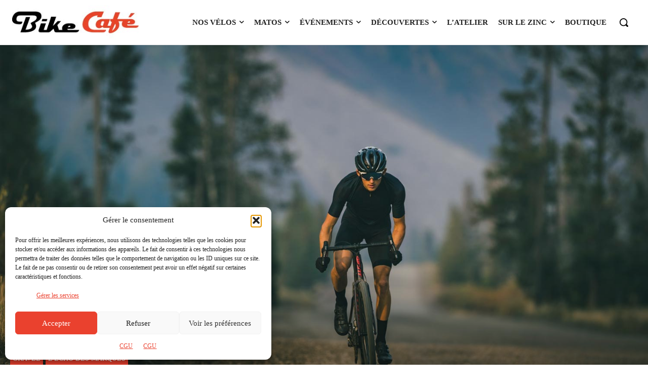

--- FILE ---
content_type: text/html; charset=UTF-8
request_url: https://bike-cafe.fr/2021/11/giant-presente-son-nouveau-revolt-gravel/
body_size: 78457
content:
<!doctype html > <!--[if IE 8]><html class="ie8" lang="en"> <![endif]--> <!--[if IE 9]><html class="ie9" lang="en"> <![endif]--> <!--[if gt IE 8]><!--><html lang="fr-FR"> <!--<![endif]--><head><link media="all" href="https://bike-cafe.fr/wp-content/cache/autoptimize/css/autoptimize_d015e52ddeedcceafd9f9614ca63e3fe.css" rel="stylesheet"><title>Giant présente son nouveau Revolt gravel - Bike Café</title><link data-rocket-prefetch href="https://fd.cleantalk.org" rel="dns-prefetch"><link data-rocket-prefetch href="https://sibautomation.com" rel="dns-prefetch"><link data-rocket-prefetch href="https://www.googletagmanager.com" rel="dns-prefetch"><link data-rocket-prefetch href="https://sibforms.com" rel="dns-prefetch"><link rel="preload" data-rocket-preload as="image" href="https://bike-cafe.fr/wp-content/uploads/2021/11/MY22_RevoltADVPro_0_Action_32.jpg" fetchpriority="high"><meta charset="UTF-8" /><meta name="viewport" content="width=device-width, initial-scale=1.0"><link rel="pingback" href="https://bike-cafe.fr/xmlrpc.php" /><meta name='robots' content='index, follow, max-image-preview:large, max-snippet:-1, max-video-preview:-1' /> <script data-no-defer="1" data-ezscrex="false" data-cfasync="false" data-pagespeed-no-defer data-cookieconsent="ignore">var ctPublicFunctions = {"_ajax_nonce":"20c426ad2d","_rest_nonce":"38b614b51d","_ajax_url":"\/wp-admin\/admin-ajax.php","_rest_url":"https:\/\/bike-cafe.fr\/wp-json\/","data__cookies_type":"none","data__ajax_type":"rest","data__bot_detector_enabled":"1","data__frontend_data_log_enabled":1,"cookiePrefix":"","wprocket_detected":true,"host_url":"bike-cafe.fr","text__ee_click_to_select":"Click to select the whole data","text__ee_original_email":"The complete one is","text__ee_got_it":"Got it","text__ee_blocked":"Blocked","text__ee_cannot_connect":"Cannot connect","text__ee_cannot_decode":"Can not decode email. Unknown reason","text__ee_email_decoder":"CleanTalk email decoder","text__ee_wait_for_decoding":"The magic is on the way!","text__ee_decoding_process":"Please wait a few seconds while we decode the contact data."}</script> <script data-no-defer="1" data-ezscrex="false" data-cfasync="false" data-pagespeed-no-defer data-cookieconsent="ignore">var ctPublic = {"_ajax_nonce":"20c426ad2d","settings__forms__check_internal":"0","settings__forms__check_external":"0","settings__forms__force_protection":"0","settings__forms__search_test":"0","settings__data__bot_detector_enabled":"1","settings__sfw__anti_crawler":0,"blog_home":"https:\/\/bike-cafe.fr\/","pixel__setting":"3","pixel__enabled":true,"pixel__url":null,"data__email_check_before_post":"1","data__email_check_exist_post":"0","data__cookies_type":"none","data__key_is_ok":true,"data__visible_fields_required":true,"wl_brandname":"Anti-Spam by CleanTalk","wl_brandname_short":"CleanTalk","ct_checkjs_key":"e03a66e33ef21ab44b42e6f0b4725f6c8bcca334ce89d6009f5ddeb8a7f2fff2","emailEncoderPassKey":"d25019c7653d0e7e02fd7df784536186","bot_detector_forms_excluded":"W10=","advancedCacheExists":true,"varnishCacheExists":false,"wc_ajax_add_to_cart":true}</script> <link rel="icon" type="image/png" href="https://bike-cafe.fr/wp-content/uploads/2021/05/logotype-bike-cafe-version-favicon-16x16-1.png"><link rel="apple-touch-icon" sizes="76x76" href="https://bike-cafe.fr/wp-content/uploads/2021/05/bookmarklets-bike-cafe-version-ios-android-76x76-1.png"/><link rel="apple-touch-icon" sizes="120x120" href="https://bike-cafe.fr/wp-content/uploads/2021/05/bookmarklets-bike-cafe-version-ios-android-120x120-1.png"/><link rel="apple-touch-icon" sizes="152x152" href="https://bike-cafe.fr/wp-content/uploads/2021/05/bookmarklets-bike-cafe-version-ios-android-152x152-1.png"/><link rel="apple-touch-icon" sizes="114x114" href="https://bike-cafe.fr/wp-content/uploads/2021/05/bookmarklets-bike-cafe-version-ios-android-114x114-1.png"/><link rel="apple-touch-icon" sizes="144x144" href="https://bike-cafe.fr/wp-content/uploads/2021/05/bookmarklets-bike-cafe-version-ios-android-144x144-1.png"/><meta name="description" content="Le Revolt est le modèle de vélo de gravel emblématique de la marque GIANT. Créé en 2013, ce gravel musculaire bénéficie d&#039;améliorations." /><link rel="canonical" href="https://bike-cafe.fr/2021/11/giant-presente-son-nouveau-revolt-gravel/" /><meta property="og:locale" content="fr_FR" /><meta property="og:type" content="article" /><meta property="og:title" content="Giant présente son nouveau Revolt gravel" /><meta property="og:description" content="Le Revolt est le modèle de vélo de gravel emblématique de la marque GIANT. Créé en 2013, ce gravel musculaire bénéficie d&#039;améliorations." /><meta property="og:url" content="https://bike-cafe.fr/2021/11/giant-presente-son-nouveau-revolt-gravel/" /><meta property="og:site_name" content="Bike Café" /><meta property="article:author" content="https://www.facebook.com/pat.vedebe" /><meta property="article:published_time" content="2021-11-30T05:44:52+00:00" /><meta property="article:modified_time" content="2023-01-27T17:27:17+00:00" /><meta property="og:image" content="https://bike-cafe.fr/wp-content/uploads/2021/11/MY22_RevoltADVPro_0_Action_32.jpg" /><meta property="og:image:width" content="1500" /><meta property="og:image:height" content="1000" /><meta property="og:image:type" content="image/jpeg" /><meta name="author" content="Patrick, Jean-Louis PAUL" /> <script type="application/ld+json" class="yoast-schema-graph">{"@context":"https://schema.org","@graph":[{"@type":"NewsArticle","@id":"https://bike-cafe.fr/2021/11/giant-presente-son-nouveau-revolt-gravel/#article","isPartOf":{"@id":"https://bike-cafe.fr/2021/11/giant-presente-son-nouveau-revolt-gravel/"},"author":[{"@id":"https://bike-cafe.fr/#/schema/person/cd90af5ea6f016431f1c25039a66585b"},{"@id":"https://bike-cafe.fr/#/schema/person/63409ebc88732ed799d4d38b169c36c9"}],"headline":"Giant présente son nouveau Revolt gravel","datePublished":"2021-11-30T05:44:52+00:00","dateModified":"2023-01-27T17:27:17+00:00","mainEntityOfPage":{"@id":"https://bike-cafe.fr/2021/11/giant-presente-son-nouveau-revolt-gravel/"},"wordCount":1811,"commentCount":0,"publisher":{"@id":"https://bike-cafe.fr/#organization"},"image":{"@id":"https://bike-cafe.fr/2021/11/giant-presente-son-nouveau-revolt-gravel/#primaryimage"},"thumbnailUrl":"https://bike-cafe.fr/wp-content/uploads/2021/11/MY22_RevoltADVPro_0_Action_32.jpg","articleSection":["Gravel","L'écho des marques"],"inLanguage":"fr-FR","potentialAction":[{"@type":"CommentAction","name":"Comment","target":["https://bike-cafe.fr/2021/11/giant-presente-son-nouveau-revolt-gravel/#respond"]}],"copyrightYear":"2021","copyrightHolder":{"@id":"https://bike-cafe.fr/#organization"}},{"@type":"WebPage","@id":"https://bike-cafe.fr/2021/11/giant-presente-son-nouveau-revolt-gravel/","url":"https://bike-cafe.fr/2021/11/giant-presente-son-nouveau-revolt-gravel/","name":"Giant présente son nouveau Revolt gravel - Bike Café","isPartOf":{"@id":"https://bike-cafe.fr/#website"},"primaryImageOfPage":{"@id":"https://bike-cafe.fr/2021/11/giant-presente-son-nouveau-revolt-gravel/#primaryimage"},"image":{"@id":"https://bike-cafe.fr/2021/11/giant-presente-son-nouveau-revolt-gravel/#primaryimage"},"thumbnailUrl":"https://bike-cafe.fr/wp-content/uploads/2021/11/MY22_RevoltADVPro_0_Action_32.jpg","datePublished":"2021-11-30T05:44:52+00:00","dateModified":"2023-01-27T17:27:17+00:00","description":"Le Revolt est le modèle de vélo de gravel emblématique de la marque GIANT. Créé en 2013, ce gravel musculaire bénéficie d'améliorations.","breadcrumb":{"@id":"https://bike-cafe.fr/2021/11/giant-presente-son-nouveau-revolt-gravel/#breadcrumb"},"inLanguage":"fr-FR","potentialAction":[{"@type":"ReadAction","target":["https://bike-cafe.fr/2021/11/giant-presente-son-nouveau-revolt-gravel/"]}]},{"@type":"ImageObject","inLanguage":"fr-FR","@id":"https://bike-cafe.fr/2021/11/giant-presente-son-nouveau-revolt-gravel/#primaryimage","url":"https://bike-cafe.fr/wp-content/uploads/2021/11/MY22_RevoltADVPro_0_Action_32.jpg","contentUrl":"https://bike-cafe.fr/wp-content/uploads/2021/11/MY22_RevoltADVPro_0_Action_32.jpg","width":1500,"height":1000,"caption":"Le nouveau Giant Revolt Gravel 2022"},{"@type":"BreadcrumbList","@id":"https://bike-cafe.fr/2021/11/giant-presente-son-nouveau-revolt-gravel/#breadcrumb","itemListElement":[{"@type":"ListItem","position":1,"name":"Accueil","item":"https://bike-cafe.fr/"},{"@type":"ListItem","position":2,"name":"Découvertes","item":"https://bike-cafe.fr/category/decouvertes/"},{"@type":"ListItem","position":3,"name":"L'écho des marques","item":"https://bike-cafe.fr/category/decouvertes/echo-des-marques/"},{"@type":"ListItem","position":4,"name":"Giant présente son nouveau Revolt gravel"}]},{"@type":"WebSite","@id":"https://bike-cafe.fr/#website","url":"https://bike-cafe.fr/","name":"Bike Café","description":"Le vélo est une aventure","publisher":{"@id":"https://bike-cafe.fr/#organization"},"potentialAction":[{"@type":"SearchAction","target":{"@type":"EntryPoint","urlTemplate":"https://bike-cafe.fr/?s={search_term_string}"},"query-input":{"@type":"PropertyValueSpecification","valueRequired":true,"valueName":"search_term_string"}}],"inLanguage":"fr-FR"},{"@type":"Organization","@id":"https://bike-cafe.fr/#organization","name":"Bike Café SAS","url":"https://bike-cafe.fr/","logo":{"@type":"ImageObject","inLanguage":"fr-FR","@id":"https://bike-cafe.fr/#/schema/logo/image/","url":"https://bike-cafe.fr/wp-content/uploads/2021/06/logotype-bike-cafe-version-wen-verticale-750px.jpg","contentUrl":"https://bike-cafe.fr/wp-content/uploads/2021/06/logotype-bike-cafe-version-wen-verticale-750px.jpg","width":751,"height":482,"caption":"Bike Café SAS"},"image":{"@id":"https://bike-cafe.fr/#/schema/logo/image/"}},{"@type":"Person","@id":"https://bike-cafe.fr/#/schema/person/cd90af5ea6f016431f1c25039a66585b","name":"Patrick","image":{"@type":"ImageObject","inLanguage":"fr-FR","@id":"https://bike-cafe.fr/#/schema/person/image/c477d79d0cea545a81406b875716d69e","url":"https://bike-cafe.fr/wp-content/uploads/2022/11/Patrick-VDB-96x96.webp","contentUrl":"https://bike-cafe.fr/wp-content/uploads/2022/11/Patrick-VDB-96x96.webp","caption":"Patrick"},"description":"Patrick Van Den Bossche a créé les blogs Running Café, Track &amp; News, puis Bike Café. Curieux invétéré, dénicheur de tendances, il adore mettre en lumière les personnalités et les anonymes du petit monde du vélo. Il collabore régulièrement à la revue Cyclist France et affectionne les vieux vélos et la tendance \"vintage\". Depuis sa découverte du gravel bike en 2015, il s'adonne régulièrement à des sorties sur route et sur chemins autour de la Sainte-Victoire.","sameAs":["https://www.facebook.com/pat.vedebe","https://www.instagram.com/pat_vedebe/","https://x.com/https://twitter.com/patrick41336089"],"url":"https://bike-cafe.fr/author/patrick/"},{"@type":"Person","@id":"https://bike-cafe.fr/#/schema/person/63409ebc88732ed799d4d38b169c36c9","name":"Jean-Louis PAUL","image":{"@type":"ImageObject","inLanguage":"fr-FR","@id":"https://bike-cafe.fr/#/schema/person/image/6c3e1da9a81536a293572550bdb1ba37","url":"https://bike-cafe.fr/wp-content/uploads/2022/11/Jean-Louis-Paul-96x96.webp","contentUrl":"https://bike-cafe.fr/wp-content/uploads/2022/11/Jean-Louis-Paul-96x96.webp","caption":"Jean-Louis PAUL"},"description":"Jean-Louis découvre le vélo assez tard par le biais du VTT, alors naissant. C'est un vrai coup de cœur qui lui permet d'assouvir son amour de la nature et de la découverte ; le tout accompagné d'un coté sportif qui n'est pas pour lui déplaire. Tout naturellement, il goûte aux autres formes du 2 roues - route et gravel - sans jamais choisir. Passionné par la technique et la technologie, son côté Geek l'amène aussi bien à restaurer des vélos anciens qu'à concevoir et imprimer en 3D.","url":"https://bike-cafe.fr/author/jl-paul/"}]}</script> <link rel='dns-prefetch' href='//fd.cleantalk.org' /><link rel='dns-prefetch' href='//npmcdn.com' /><link rel='dns-prefetch' href='//fonts.googleapis.com' /><link rel='dns-prefetch' href='//www.googletagmanager.com' /><link rel="alternate" type="application/rss+xml" title="Bike Café &raquo; Flux" href="https://bike-cafe.fr/feed/" /><link rel="alternate" type="application/rss+xml" title="Bike Café &raquo; Flux des commentaires" href="https://bike-cafe.fr/comments/feed/" /><link rel="alternate" type="text/calendar" title="Bike Café &raquo; Flux iCal" href="https://bike-cafe.fr/evenements/?ical=1" /><link rel="alternate" type="application/rss+xml" title="Bike Café &raquo; Giant présente son nouveau Revolt gravel Flux des commentaires" href="https://bike-cafe.fr/2021/11/giant-presente-son-nouveau-revolt-gravel/feed/" /> <!--noptimize--><script id="bc-ready">
			window.advanced_ads_ready=function(e,a){a=a||"complete";var d=function(e){return"interactive"===a?"loading"!==e:"complete"===e};d(document.readyState)?e():document.addEventListener("readystatechange",(function(a){d(a.target.readyState)&&e()}),{once:"interactive"===a})},window.advanced_ads_ready_queue=window.advanced_ads_ready_queue||[];		</script>
		<!--/noptimize--><link  data-service="google-fonts" data-category="marketing"  rel='stylesheet' id='google-fonts-style-css' data-href='https://fonts.googleapis.com/css?family=Source+Serif+Pro%3A400%2C300%2C300italic%2C400italic%2C500%2C500italic%2C700%2C700italic%2C900%2C900italic%7COswald%3A400%2C300%2C300italic%2C400italic%2C500%2C500italic%2C700%2C700italic%2C900%2C900italic%7COswald%3A700%2C400%2C500%2C300%2C200%7CSource+Serif+Pro%3A400%7CSource+Serif+4%3A400%7COpen+Sans%3A600%2C400&#038;display=swap&#038;ver=12.7.3' type='text/css' media='all' /> <script type="text/javascript" src="https://bike-cafe.fr/wp-content/plugins/cleantalk-spam-protect/js/apbct-public-bundle.min.js?ver=6.68_1764583103" id="apbct-public-bundle.min-js-js" data-rocket-defer defer></script> <script data-minify="1" type="text/javascript" src="https://bike-cafe.fr/wp-content/cache/min/1/ct-bot-detector-wrapper.js?ver=1768338173" id="ct_bot_detector-js" defer="defer" data-wp-strategy="defer"></script> <script type="text/javascript" src="https://bike-cafe.fr/wp-includes/js/jquery/jquery.min.js?ver=3.7.1" id="jquery-core-js"></script> <script type="text/javascript" src="https://bike-cafe.fr/wp-includes/js/jquery/jquery-migrate.min.js?ver=3.4.1" id="jquery-migrate-js"></script> <script type="text/javascript" id="advanced-ads-advanced-js-js-extra">var advads_options = {"blog_id":"1","privacy":{"enabled":false,"state":"not_needed"}};</script> <script type="text/javascript" src="https://bike-cafe.fr/wp-content/plugins/advanced-ads/public/assets/js/advanced.min.js?ver=2.0.14" id="advanced-ads-advanced-js-js" data-rocket-defer defer></script> <link rel="https://api.w.org/" href="https://bike-cafe.fr/wp-json/" /><link rel="alternate" title="JSON" type="application/json" href="https://bike-cafe.fr/wp-json/wp/v2/posts/66849" /><link rel="EditURI" type="application/rsd+xml" title="RSD" href="https://bike-cafe.fr/xmlrpc.php?rsd" /><meta name="generator" content="WordPress 6.8.3" /><link rel='shortlink' href='https://bike-cafe.fr/?p=66849' /><link rel="alternate" title="oEmbed (JSON)" type="application/json+oembed" href="https://bike-cafe.fr/wp-json/oembed/1.0/embed?url=https%3A%2F%2Fbike-cafe.fr%2F2021%2F11%2Fgiant-presente-son-nouveau-revolt-gravel%2F" /><link rel="alternate" title="oEmbed (XML)" type="text/xml+oembed" href="https://bike-cafe.fr/wp-json/oembed/1.0/embed?url=https%3A%2F%2Fbike-cafe.fr%2F2021%2F11%2Fgiant-presente-son-nouveau-revolt-gravel%2F&#038;format=xml" /><meta name="generator" content="Site Kit by Google 1.166.0" /><meta name="tec-api-version" content="v1"><meta name="tec-api-origin" content="https://bike-cafe.fr"><link rel="alternate" href="https://bike-cafe.fr/wp-json/tribe/events/v1/" />  <script data-minify="1" src="https://bike-cafe.fr/wp-content/cache/min/1/js/sdk-loader.js?ver=1768338173" async></script> <script>window.Brevo = window.Brevo || [];
        Brevo.push([
            "init",
            {
                client_key: "xrdsb5ne17i3ui7bmux03z5p"
            }
        ]);</script>  <script>window.tdb_global_vars = {"wpRestUrl":"https:\/\/bike-cafe.fr\/wp-json\/","permalinkStructure":"\/%year%\/%monthnum%\/%postname%\/"};
        window.tdb_p_autoload_vars = {"isAjax":false,"isAdminBarShowing":false,"autoloadStatus":"off","origPostEditUrl":null};</script> <script type="text/javascript">var advadsCfpQueue = [];
			var advadsCfpAd = function( adID ) {
				if ( 'undefined' === typeof advadsProCfp ) {
					advadsCfpQueue.push( adID )
				} else {
					advadsProCfp.addElement( adID )
				}
			}</script> <script type="text/javascript">if ( typeof advadsGATracking === 'undefined' ) {
				window.advadsGATracking = {
					delayedAds: {},
					deferedAds: {}
				};
			}</script>  <script type="text/javascript">( function( w, d, s, l, i ) {
				w[l] = w[l] || [];
				w[l].push( {'gtm.start': new Date().getTime(), event: 'gtm.js'} );
				var f = d.getElementsByTagName( s )[0],
					j = d.createElement( s ), dl = l != 'dataLayer' ? '&l=' + l : '';
				j.async = true;
				j.src = 'https://www.googletagmanager.com/gtm.js?id=' + i + dl;
				f.parentNode.insertBefore( j, f );
			} )( window, document, 'script', 'dataLayer', 'GTM-5MXGB7F' );</script> <meta name="generator" content="Powered by Slider Revolution 6.7.18 - responsive, Mobile-Friendly Slider Plugin for WordPress with comfortable drag and drop interface." />  <script type="text/javascript" id="td-generated-header-js">var tdBlocksArray = []; //here we store all the items for the current page

	    // td_block class - each ajax block uses a object of this class for requests
	    function tdBlock() {
		    this.id = '';
		    this.block_type = 1; //block type id (1-234 etc)
		    this.atts = '';
		    this.td_column_number = '';
		    this.td_current_page = 1; //
		    this.post_count = 0; //from wp
		    this.found_posts = 0; //from wp
		    this.max_num_pages = 0; //from wp
		    this.td_filter_value = ''; //current live filter value
		    this.is_ajax_running = false;
		    this.td_user_action = ''; // load more or infinite loader (used by the animation)
		    this.header_color = '';
		    this.ajax_pagination_infinite_stop = ''; //show load more at page x
	    }

        // td_js_generator - mini detector
        ( function () {
            var htmlTag = document.getElementsByTagName("html")[0];

	        if ( navigator.userAgent.indexOf("MSIE 10.0") > -1 ) {
                htmlTag.className += ' ie10';
            }

            if ( !!navigator.userAgent.match(/Trident.*rv\:11\./) ) {
                htmlTag.className += ' ie11';
            }

	        if ( navigator.userAgent.indexOf("Edge") > -1 ) {
                htmlTag.className += ' ieEdge';
            }

            if ( /(iPad|iPhone|iPod)/g.test(navigator.userAgent) ) {
                htmlTag.className += ' td-md-is-ios';
            }

            var user_agent = navigator.userAgent.toLowerCase();
            if ( user_agent.indexOf("android") > -1 ) {
                htmlTag.className += ' td-md-is-android';
            }

            if ( -1 !== navigator.userAgent.indexOf('Mac OS X')  ) {
                htmlTag.className += ' td-md-is-os-x';
            }

            if ( /chrom(e|ium)/.test(navigator.userAgent.toLowerCase()) ) {
               htmlTag.className += ' td-md-is-chrome';
            }

            if ( -1 !== navigator.userAgent.indexOf('Firefox') ) {
                htmlTag.className += ' td-md-is-firefox';
            }

            if ( -1 !== navigator.userAgent.indexOf('Safari') && -1 === navigator.userAgent.indexOf('Chrome') ) {
                htmlTag.className += ' td-md-is-safari';
            }

            if( -1 !== navigator.userAgent.indexOf('IEMobile') ){
                htmlTag.className += ' td-md-is-iemobile';
            }

        })();

        var tdLocalCache = {};

        ( function () {
            "use strict";

            tdLocalCache = {
                data: {},
                remove: function (resource_id) {
                    delete tdLocalCache.data[resource_id];
                },
                exist: function (resource_id) {
                    return tdLocalCache.data.hasOwnProperty(resource_id) && tdLocalCache.data[resource_id] !== null;
                },
                get: function (resource_id) {
                    return tdLocalCache.data[resource_id];
                },
                set: function (resource_id, cachedData) {
                    tdLocalCache.remove(resource_id);
                    tdLocalCache.data[resource_id] = cachedData;
                }
            };
        })();

    
    
var td_viewport_interval_list=[{"limitBottom":767,"sidebarWidth":228},{"limitBottom":1018,"sidebarWidth":300},{"limitBottom":1140,"sidebarWidth":324}];
var td_animation_stack_effect="type0";
var tds_animation_stack=true;
var td_animation_stack_specific_selectors=".entry-thumb, img, .td-lazy-img";
var td_animation_stack_general_selectors=".td-animation-stack img, .td-animation-stack .entry-thumb, .post img, .td-animation-stack .td-lazy-img";
var tds_general_modal_image="yes";
var tdc_is_installed="yes";
var tdc_domain_active=false;
var td_ajax_url="https:\/\/bike-cafe.fr\/wp-admin\/admin-ajax.php?td_theme_name=Newspaper&v=12.7.3";
var td_get_template_directory_uri="https:\/\/bike-cafe.fr\/wp-content\/plugins\/td-composer\/legacy\/common";
var tds_snap_menu="";
var tds_logo_on_sticky="";
var tds_header_style="tdm_header_style_3";
var td_please_wait="S'il vous pla\u00eet patienter ...";
var td_email_user_pass_incorrect="Utilisateur ou mot de passe incorrect!";
var td_email_user_incorrect="E-mail ou nom d'utilisateur incorrect !";
var td_email_incorrect="Email incorrect !";
var td_user_incorrect="Username incorrect!";
var td_email_user_empty="Email or username empty!";
var td_pass_empty="Pass empty!";
var td_pass_pattern_incorrect="Invalid Pass Pattern!";
var td_retype_pass_incorrect="Retyped Pass incorrect!";
var tds_more_articles_on_post_enable="";
var tds_more_articles_on_post_time_to_wait="";
var tds_more_articles_on_post_pages_distance_from_top=0;
var tds_captcha="";
var tds_theme_color_site_wide="#ea412e";
var tds_smart_sidebar="";
var tdThemeName="Newspaper";
var tdThemeNameWl="Newspaper";
var td_magnific_popup_translation_tPrev="Pr\u00e9c\u00e9dente (fl\u00e8che gauche)";
var td_magnific_popup_translation_tNext="Suivante (fl\u00e8che droite)";
var td_magnific_popup_translation_tCounter="%curr% de %total%";
var td_magnific_popup_translation_ajax_tError="Le contenu de %url% pas pu \u00eatre charg\u00e9.";
var td_magnific_popup_translation_image_tError="L'image #%curr% pas pu \u00eatre charg\u00e9e.";
var tdBlockNonce="f9972f638d";
var tdMobileMenu="enabled";
var tdMobileSearch="enabled";
var tdDateNamesI18n={"month_names":["janvier","f\u00e9vrier","mars","avril","mai","juin","juillet","ao\u00fbt","septembre","octobre","novembre","d\u00e9cembre"],"month_names_short":["Jan","F\u00e9v","Mar","Avr","Mai","Juin","Juil","Ao\u00fbt","Sep","Oct","Nov","D\u00e9c"],"day_names":["dimanche","lundi","mardi","mercredi","jeudi","vendredi","samedi"],"day_names_short":["dim","lun","mar","mer","jeu","ven","sam"]};
var tdb_modal_confirm="Sauvegarder";
var tdb_modal_cancel="Annuler";
var tdb_modal_confirm_alt="Oui";
var tdb_modal_cancel_alt="Non";
var td_deploy_mode="deploy";
var td_ad_background_click_link="";
var td_ad_background_click_target="";</script>  <script>function setREVStartSize(e){
			//window.requestAnimationFrame(function() {
				window.RSIW = window.RSIW===undefined ? window.innerWidth : window.RSIW;
				window.RSIH = window.RSIH===undefined ? window.innerHeight : window.RSIH;
				try {
					var pw = document.getElementById(e.c).parentNode.offsetWidth,
						newh;
					pw = pw===0 || isNaN(pw) || (e.l=="fullwidth" || e.layout=="fullwidth") ? window.RSIW : pw;
					e.tabw = e.tabw===undefined ? 0 : parseInt(e.tabw);
					e.thumbw = e.thumbw===undefined ? 0 : parseInt(e.thumbw);
					e.tabh = e.tabh===undefined ? 0 : parseInt(e.tabh);
					e.thumbh = e.thumbh===undefined ? 0 : parseInt(e.thumbh);
					e.tabhide = e.tabhide===undefined ? 0 : parseInt(e.tabhide);
					e.thumbhide = e.thumbhide===undefined ? 0 : parseInt(e.thumbhide);
					e.mh = e.mh===undefined || e.mh=="" || e.mh==="auto" ? 0 : parseInt(e.mh,0);
					if(e.layout==="fullscreen" || e.l==="fullscreen")
						newh = Math.max(e.mh,window.RSIH);
					else{
						e.gw = Array.isArray(e.gw) ? e.gw : [e.gw];
						for (var i in e.rl) if (e.gw[i]===undefined || e.gw[i]===0) e.gw[i] = e.gw[i-1];
						e.gh = e.el===undefined || e.el==="" || (Array.isArray(e.el) && e.el.length==0)? e.gh : e.el;
						e.gh = Array.isArray(e.gh) ? e.gh : [e.gh];
						for (var i in e.rl) if (e.gh[i]===undefined || e.gh[i]===0) e.gh[i] = e.gh[i-1];
											
						var nl = new Array(e.rl.length),
							ix = 0,
							sl;
						e.tabw = e.tabhide>=pw ? 0 : e.tabw;
						e.thumbw = e.thumbhide>=pw ? 0 : e.thumbw;
						e.tabh = e.tabhide>=pw ? 0 : e.tabh;
						e.thumbh = e.thumbhide>=pw ? 0 : e.thumbh;
						for (var i in e.rl) nl[i] = e.rl[i]<window.RSIW ? 0 : e.rl[i];
						sl = nl[0];
						for (var i in nl) if (sl>nl[i] && nl[i]>0) { sl = nl[i]; ix=i;}
						var m = pw>(e.gw[ix]+e.tabw+e.thumbw) ? 1 : (pw-(e.tabw+e.thumbw)) / (e.gw[ix]);
						newh =  (e.gh[ix] * m) + (e.tabh + e.thumbh);
					}
					var el = document.getElementById(e.c);
					if (el!==null && el) el.style.height = newh+"px";
					el = document.getElementById(e.c+"_wrapper");
					if (el!==null && el) {
						el.style.height = newh+"px";
						el.style.display = "block";
					}
				} catch(e){
					console.log("Failure at Presize of Slider:" + e)
				}
			//});
		  };</script>  <noscript><style id="rocket-lazyload-nojs-css">.rll-youtube-player, [data-lazy-src]{display:none !important;}</style></noscript><meta name="generator" content="WP Rocket 3.20.1.2" data-wpr-features="wpr_defer_js wpr_minify_js wpr_lazyload_images wpr_preconnect_external_domains wpr_automatic_lazy_rendering wpr_oci wpr_image_dimensions wpr_preload_links wpr_desktop" /></head><body data-cmplz=2 class="wp-singular post-template-default single single-post postid-66849 single-format-standard wp-theme-Newspaper wp-child-theme-Newspaper-child td-standard-pack tribe-no-js metaslider-plugin tdm-menu-active-style2 giant-presente-son-nouveau-revolt-gravel global-block-template-8 bc-bkg-ad tdb_template_64599 white-menu aa-prefix-bc- tdb-template  tdc-header-template  tdc-footer-template td-animation-stack-type0 td-full-layout" itemscope="itemscope" itemtype="https://schema.org/WebPage"><div  class="td-scroll-up" data-style="style1"><i class="td-icon-menu-up"></i></div><div  class="td-menu-background" style="visibility:hidden"></div><div  id="td-mobile-nav" style="visibility:hidden"><div  class="td-mobile-container"><div  class="td-menu-socials-wrap"><div class="td-menu-socials"> <span class="td-social-icon-wrap"> <a target="_blank" rel="nofollow" href="https://www.facebook.com/bikecafefrance/" title="Facebook" data-wpel-link="external"> <i class="td-icon-font td-icon-facebook"></i> <span style="display: none">Facebook</span> </a> </span> <span class="td-social-icon-wrap"> <a target="_blank" rel="nofollow" href="https://www.instagram.com/bikecafe48/" title="Instagram" data-wpel-link="external"> <i class="td-icon-font td-icon-instagram"></i> <span style="display: none">Instagram</span> </a> </span> <span class="td-social-icon-wrap"> <a target="_blank" rel="nofollow" href="https://www.linkedin.com/company/bikecafegravelmedia/" title="Linkedin" data-wpel-link="external"> <i class="td-icon-font td-icon-linkedin"></i> <span style="display: none">Linkedin</span> </a> </span> <span class="td-social-icon-wrap"> <a target="_blank" rel="nofollow" href="https://www.youtube.com/channel/UCWpFY_5kPPaA7Ne3iybSu3g" title="Youtube" data-wpel-link="external"> <i class="td-icon-font td-icon-youtube"></i> <span style="display: none">Youtube</span> </a> </span></div><div class="td-mobile-close"> <span><i class="td-icon-close-mobile"></i></span></div></div><div  class="td-mobile-content"><div class="menu-bc-main-menu-container"><ul id="menu-bc-main-menu-2" class="td-mobile-main-menu"><li class="menu-item menu-item-type-taxonomy menu-item-object-category current-post-ancestor menu-item-first menu-item-has-children menu-item-36288"><a href="https://bike-cafe.fr/category/nos-velos/" data-wpel-link="internal">Nos vélos<i class="td-icon-menu-right td-element-after"></i></a><ul class="sub-menu"><li class="menu-item-0"><a href="https://bike-cafe.fr/category/nos-velos/gravel/" data-wpel-link="internal">Gravel</a></li><li class="menu-item-0"><a href="https://bike-cafe.fr/category/nos-velos/route/" data-wpel-link="internal">Route</a></li><li class="menu-item-0"><a href="https://bike-cafe.fr/category/nos-velos/urbain/" data-wpel-link="internal">Urbain – fixie</a></li><li class="menu-item-0"><a href="https://bike-cafe.fr/category/nos-velos/vintage/" data-wpel-link="internal">Vintage</a></li></ul></li><li class="menu-item menu-item-type-taxonomy menu-item-object-category menu-item-has-children menu-item-44907"><a href="https://bike-cafe.fr/category/matos/" data-wpel-link="internal">Matos<i class="td-icon-menu-right td-element-after"></i></a><ul class="sub-menu"><li class="menu-item-0"><a href="https://bike-cafe.fr/category/matos/guides-pratiques/" data-wpel-link="internal">Guides pratiques</a></li><li class="menu-item-0"><a href="https://bike-cafe.fr/category/matos/selections/" data-wpel-link="internal">Sélections</a></li><li class="menu-item-0"><a href="https://bike-cafe.fr/category/matos/tests-equipements/" data-wpel-link="internal">Tests équipements</a></li><li class="menu-item-0"><a href="https://bike-cafe.fr/category/matos/tests-velos/" data-wpel-link="internal">Tests vélos</a></li></ul></li><li class="menu-item menu-item-type-custom menu-item-object-custom menu-item-has-children menu-item-64650"><a rel="noreferrer noopener" href="https://bike-cafe.fr/evenements/" data-wpel-link="internal">Événements<i class="td-icon-menu-right td-element-after"></i></a><ul class="sub-menu"><li class="menu-item menu-item-type-custom menu-item-object-custom menu-item-87205"><a href="https://bike-cafe.fr/evenements/" data-wpel-link="internal">Tous les événements</a></li><li class="menu-item menu-item-type-post_type menu-item-object-page menu-item-87204"><a href="https://bike-cafe.fr/soumettre-un-evenement/" data-wpel-link="internal">Soumettre un événement</a></li></ul></li><li class="menu-item menu-item-type-taxonomy menu-item-object-category current-post-ancestor menu-item-has-children menu-item-36287"><a href="https://bike-cafe.fr/category/decouvertes/" data-wpel-link="internal">Découvertes<i class="td-icon-menu-right td-element-after"></i></a><ul class="sub-menu"><li class="menu-item-0"><a href="https://bike-cafe.fr/category/decouvertes/grands-reportages/" data-wpel-link="internal">Grands reportages</a></li><li class="menu-item-0"><a href="https://bike-cafe.fr/category/decouvertes/echo-des-marques/" data-wpel-link="internal">L’écho des marques</a></li><li class="menu-item-0"><a href="https://bike-cafe.fr/category/decouvertes/parcours/" data-wpel-link="internal">Parcours</a></li><li class="menu-item-0"><a href="https://bike-cafe.fr/category/decouvertes/rencontres/" data-wpel-link="internal">Rencontres</a></li><li class="menu-item-0"><a href="https://bike-cafe.fr/category/decouvertes/tendances/" data-wpel-link="internal">Tendances</a></li></ul></li><li class="menu-item menu-item-type-taxonomy menu-item-object-category menu-item-36285"><a href="https://bike-cafe.fr/category/atelier/" data-wpel-link="internal">L’atelier</a></li><li class="menu-item menu-item-type-taxonomy menu-item-object-category menu-item-has-children menu-item-44346"><a href="https://bike-cafe.fr/category/sur-le-zinc/" data-wpel-link="internal">Sur le zinc<i class="td-icon-menu-right td-element-after"></i></a><ul class="sub-menu"><li class="menu-item menu-item-type-taxonomy menu-item-object-category menu-item-44347"><a href="https://bike-cafe.fr/category/sur-le-zinc/breves-de-comptoir/" data-wpel-link="internal">Brèves de comptoir</a></li><li class="menu-item menu-item-type-post_type menu-item-object-page menu-item-53299"><a href="https://bike-cafe.fr/podcasts/" data-wpel-link="internal">BLA BLA Podcasts</a></li><li class="menu-item menu-item-type-taxonomy menu-item-object-category menu-item-44348"><a href="https://bike-cafe.fr/category/sur-le-zinc/cafe-litteraire/" data-wpel-link="internal">Café Littéraire</a></li><li class="menu-item menu-item-type-taxonomy menu-item-object-category menu-item-44354"><a href="https://bike-cafe.fr/category/sur-le-zinc/cafes-velo/" data-wpel-link="internal">Cafés vélo</a></li><li class="menu-item menu-item-type-post_type menu-item-object-page menu-item-70099"><a href="https://bike-cafe.fr/video/" data-wpel-link="internal">Videos</a></li></ul></li><li class="menu-item menu-item-type-custom menu-item-object-custom menu-item-82433"><a href="https://shop.bike-cafe.fr/" data-wpel-link="external" target="_blank" rel="nofollow">Boutique</a></li></ul></div></div></div></div><div  class="td-search-background" style="visibility:hidden"></div><div  class="td-search-wrap-mob" style="visibility:hidden"><div  class="td-drop-down-search"><form method="get" class="td-search-form" action="https://bike-cafe.fr/"><div class="td-search-close"> <span><i class="td-icon-close-mobile"></i></span></div><div role="search" class="td-search-input"> <span>Rechercher</span> <input id="td-header-search-mob" type="text" value="" name="s" autocomplete="off" /></div></form><div  id="td-aj-search-mob" class="td-ajax-search-flex"></div></div></div><div  id="td-outer-wrap" class="td-theme-wrap"><div  class="td-header-template-wrap" style="position: relative"><div  class="td-header-mobile-wrap "><div id="tdi_1" class="tdc-zone"><div class="tdc_zone tdi_2  wpb_row td-pb-row tdc-element-style"  ><div class="tdi_1_rand_style td-element-style" ></div><div id="tdi_3" class="tdc-row"><div class="vc_row tdi_4  wpb_row td-pb-row" ><div class="vc_column tdi_6  wpb_column vc_column_container tdc-column td-pb-span4"><div class="wpb_wrapper" ><div class="td_block_wrap tdb_mobile_menu tdi_7 td-pb-border-top td_block_template_8 tdb-header-align"  data-td-block-uid="tdi_7" ><div class="tdb-block-inner td-fix-index"><span class="tdb-mobile-menu-button"><i class="tdb-mobile-menu-icon td-icon-mobile"></i></span></div></div></div></div><div class="vc_column tdi_9  wpb_column vc_column_container tdc-column td-pb-span4"><div class="wpb_wrapper" ><div class="td_block_wrap tdb_header_logo tdi_10 td-pb-border-top td_block_template_8 tdb-header-align"  data-td-block-uid="tdi_10" ><div class="tdb-block-inner td-fix-index"><a class="tdb-logo-a" href="https://bike-cafe.fr/" data-wpel-link="internal"><span class="tdb-logo-img-wrap"><img class="tdb-logo-img td-retina-data" data-retina="https://bike-cafe.fr/wp-content/uploads/2021/09/bike-cafe-logotype-version-header-350x80@2x-50.jpg" src="data:image/svg+xml,%3Csvg%20xmlns='http://www.w3.org/2000/svg'%20viewBox='0%200%20544%20180'%3E%3C/svg%3E" alt="Bike Café"  title=""  width="544" height="180" data-lazy-src="https://bike-cafe.fr/wp-content/uploads/2021/02/20200321fc1f1f28-f82f-c2f6-a6e9-a149ea964eba.png" /><noscript><img class="tdb-logo-img td-retina-data" data-retina="https://bike-cafe.fr/wp-content/uploads/2021/09/bike-cafe-logotype-version-header-350x80@2x-50.jpg" src="https://bike-cafe.fr/wp-content/uploads/2021/02/20200321fc1f1f28-f82f-c2f6-a6e9-a149ea964eba.png" alt="Bike Café"  title=""  width="544" height="180" /></noscript></span><span class="tdb-logo-text-wrap"><span class="tdb-logo-text-title">Bike Café</span><span class="tdb-logo-text-tagline">Le vélo est une aventure</span></span></a></div></div></div></div><div class="vc_column tdi_12  wpb_column vc_column_container tdc-column td-pb-span4"><div class="wpb_wrapper" ><div class="td_block_wrap tdb_mobile_search tdi_13 td-pb-border-top td_block_template_8 tdb-header-align"  data-td-block-uid="tdi_13" ><div class="tdb-block-inner td-fix-index"><span class="tdb-header-search-button-mob dropdown-toggle" data-toggle="dropdown"><span class="tdb-mobile-search-icon tdb-mobile-search-icon-svg" ><svg version="1.1" xmlns="http://www.w3.org/2000/svg" viewBox="0 0 1024 1024"><path d="M946.371 843.601l-125.379-125.44c43.643-65.925 65.495-142.1 65.475-218.040 0.051-101.069-38.676-202.588-115.835-279.706-77.117-77.148-178.606-115.948-279.644-115.886-101.079-0.061-202.557 38.738-279.665 115.876-77.169 77.128-115.937 178.627-115.907 279.716-0.031 101.069 38.728 202.588 115.907 279.665 77.117 77.117 178.616 115.825 279.665 115.804 75.94 0.020 152.136-21.862 218.061-65.495l125.348 125.46c30.915 30.904 81.029 30.904 111.954 0.020 30.915-30.935 30.915-81.029 0.020-111.974zM705.772 714.925c-59.443 59.341-136.899 88.842-214.784 88.924-77.896-0.082-155.341-29.583-214.784-88.924-59.443-59.484-88.975-136.919-89.037-214.804 0.061-77.885 29.604-155.372 89.037-214.825 59.464-59.443 136.878-88.945 214.784-89.016 77.865 0.082 155.3 29.583 214.784 89.016 59.361 59.464 88.914 136.919 88.945 214.825-0.041 77.885-29.583 155.361-88.945 214.804z"></path></svg></span></span></div></div></div></div></div></div></div></div></div><div  class="td-header-desktop-wrap "><div id="tdi_14" class="tdc-zone"><div class="tdc_zone tdi_15  wpb_row td-pb-row tdc-element-style"  ><div class="tdi_14_rand_style td-element-style" ></div><div id="tdi_16" class="tdc-row stretch_row_1400 td-stretch-content"><div class="vc_row tdi_17  wpb_row td-pb-row tdc-element-style tdc-row-content-vert-center" ><div class="tdi_16_rand_style td-element-style" ></div><div class="vc_column tdi_19  wpb_column vc_column_container tdc-column td-pb-span12"><div class="wpb_wrapper" ><div class="vc_row_inner tdi_21  vc_row vc_inner wpb_row td-pb-row tdc-row-content-vert-center" ><div class="vc_column_inner tdi_23  wpb_column vc_column_container tdc-inner-column td-pb-span4"><div class="vc_column-inner"><div class="wpb_wrapper" ><div class="td_block_wrap tdb_header_logo tdi_24 td-pb-border-top td_block_template_8 tdb-header-align"  data-td-block-uid="tdi_24" ><div class="tdb-block-inner td-fix-index"><a class="tdb-logo-a" href="https://bike-cafe.fr/" data-wpel-link="internal"><span class="tdb-logo-img-wrap"><img class="tdb-logo-img td-retina-data" data-retina="https://bike-cafe.fr/wp-content/uploads/2021/09/bike-cafe-logotype-version-header-350x80-50.jpg" src="data:image/svg+xml,%3Csvg%20xmlns='http://www.w3.org/2000/svg'%20viewBox='0%200%20292%2080'%3E%3C/svg%3E" alt="Bike café - Le vélo est une aventure - média dédié à la pratique du gravel"  title=""  width="292" height="80" data-lazy-src="https://bike-cafe.fr/wp-content/uploads/2021/09/bike-cafe-logotype-version-header-350x80-50.jpg" /><noscript><img class="tdb-logo-img td-retina-data" data-retina="https://bike-cafe.fr/wp-content/uploads/2021/09/bike-cafe-logotype-version-header-350x80-50.jpg" src="https://bike-cafe.fr/wp-content/uploads/2021/09/bike-cafe-logotype-version-header-350x80-50.jpg" alt="Bike café - Le vélo est une aventure - média dédié à la pratique du gravel"  title=""  width="292" height="80" /></noscript></span><span class="tdb-logo-text-wrap"><span class="tdb-logo-text-title"> </span><span class="tdb-logo-text-tagline">Le vélo est une aventure</span></span></a></div></div></div></div></div><div class="vc_column_inner tdi_26  wpb_column vc_column_container tdc-inner-column td-pb-span8"><div class="vc_column-inner"><div class="wpb_wrapper" ><div class="td_block_wrap tdb_header_menu tdi_27 tds_menu_active1 tds_menu_sub_active1 tdb-mm-align-screen td-pb-border-top td_block_template_8 tdb-header-align"  data-td-block-uid="tdi_27"  style=" z-index: 999;"><div id=tdi_27 class="td_block_inner td-fix-index"><div class="tdb-main-sub-icon-fake"><i class="tdb-sub-menu-icon td-icon-down tdb-main-sub-menu-icon"></i></div><div class="tdb-sub-icon-fake"><i class="tdb-sub-menu-icon td-icon-right-arrow"></i></div><ul id="menu-bc-main-menu-3" class="tdb-block-menu tdb-menu tdb-menu-items-visible"><li class="menu-item menu-item-type-taxonomy menu-item-object-category current-post-ancestor menu-item-first tdb-menu-item-button tdb-menu-item tdb-mega-menu tdb-mega-menu-inactive tdb-mega-menu-cat tdb-mega-menu-cats-first menu-item-36288"><a href="https://bike-cafe.fr/category/nos-velos/" data-wpel-link="internal"><div class="tdb-menu-item-text">Nos vélos</div><i class="tdb-sub-menu-icon td-icon-down tdb-main-sub-menu-icon"></i></a><ul class="sub-menu"><li class="menu-item-0"><div class="tdb-menu-item-text"><div class="tdb_header_mega_menu tdi_28 td_with_ajax_pagination td-pb-border-top td_block_template_8 td_ajax_preloading_preload_all"  data-td-block-uid="tdi_28" > <script>var block_tdi_28 = new tdBlock();
block_tdi_28.id = "tdi_28";
block_tdi_28.atts = '{"main_sub_tdicon":"td-icon-down","sub_tdicon":"td-icon-right-arrow","mm_align_horiz":"content-horiz-left","modules_on_row_regular":"25%","modules_on_row_cats":"25%","image_size":"td_324x400","modules_category":"image","show_excerpt":"none","show_com":"none","show_date":"none","show_author":"none","mm_sub_align_horiz":"content-horiz-right","mm_elem_align_horiz":"content-horiz-right","menu_id":"2177","mm_align_screen":"yes","f_elem_font_family":"445","f_elem_font_size":"eyJwb3J0cmFpdCI6IjE0IiwiYWxsIjoiMTUifQ==","mm_subcats_bg":"#f5f5f5","mm_elem_border_a":"0 1px 0 0","mm_elem_padd":"eyJhbGwiOiIycHggMjJweCIsInBvcnRyYWl0IjoiMCAxNHB4In0=","mm_sub_padd":"eyJhbGwiOiIxNnB4IDAiLCJwb3J0cmFpdCI6IjE0cHggMCJ9","f_title_font_size":"eyJhbGwiOiIxNSIsImxhbmRzY2FwZSI6IjE0IiwicG9ydHJhaXQiOiIxMyJ9","f_title_font_line_height":"1.2","art_title":"3px 0","f_mm_sub_font_size":"eyJhbGwiOiIxNCIsInBvcnRyYWl0IjoiMTEifQ==","mm_child_cats":"10","mm_elem_border":"0 1px 0 0","mm_height":"eyJhbGwiOiIyNTAiLCJsYW5kc2NhcGUiOiIzMDAiLCJwb3J0cmFpdCI6IjI0MCJ9","mm_sub_width":"eyJsYW5kc2NhcGUiOiIxNjAiLCJwb3J0cmFpdCI6IjE0MCJ9","mm_padd":"eyJwb3J0cmFpdCI6IjE0In0=","modules_gap":"eyJwb3J0cmFpdCI6IjE0In0=","elem_padd":"eyJwb3J0cmFpdCI6IjBweCIsImFsbCI6IjIwcHggMCJ9","f_elem_font_line_height":"eyJwb3J0cmFpdCI6IjM1cHgifQ==","video_icon":"eyJwb3J0cmFpdCI6IjI0In0=","all_modules_space":"15","tds_menu_sub_active":"tds_menu_sub_active1","tds_menu_sub_active2-line_color":"","mm_hide_all_item":"yes","align_horiz":"content-horiz-left","elem_space":"eyJhbGwiOiIyMCIsInBvcnRyYWl0IjoiMTUifQ==","text_color":"#222222","main_sub_color":"#222222","tds_menu_active1-text_color_h":"#222222","tds_menu_active1-main_sub_color_h":"#222222","tds_menu_active1-line_color":"[base64]","f_elem_font_transform":"uppercase","f_elem_font_weight":"700","sub_text_color":"#000000","tds_menu_sub_active1-sub_text_color_h":"#ea412e","f_sub_elem_font_family":"445","f_sub_elem_font_transform":"uppercase","f_sub_elem_font_size":"14","f_sub_elem_font_spacing":"0.5px","mm_bg":"#ffffff","mm_elem_color":"#000000","mm_elem_color_a":"#ea412e","mm_elem_bg":"[base64]","f_mm_sub_font_family":"445","f_mm_sub_font_spacing":"0.5px","f_mm_sub_font_transform":"uppercase","f_mm_sub_font_weight":"500","mm_ajax_preloading":"preload_all","mm_elem_order":"","show_pagination":"","float_right":"yes","mm_offset":"0","mm_posts_limit":"4","show_cat":"none","modules_extra_cat":"hide","show_review":"none","tds_menu_active1-line_alignment":"eyJhbGwiOjI1LCJwb3J0cmFpdCI6IjUifQ==","mm_width":"1400","tds_menu_active1-line_height":"eyJwb3J0cmFpdCI6IjMifQ==","block_type":"tdb_header_mega_menu","show_subcat":"","show_mega":"","show_mega_cats":"","mob_load":"","separator":"","width":"","inline":"","more":"","main_sub_icon_size":"","main_sub_icon_space":"","main_sub_icon_align":"-1","sep_tdicon":"","sep_icon_size":"","sep_icon_space":"","sep_icon_align":"-1","more_txt":"","more_tdicon":"","more_icon_size":"","more_icon_align":"0","sub_width":"","sub_first_left":"","sub_rest_top":"","sub_padd":"","sub_align_horiz":"content-horiz-left","sub_elem_inline":"","sub_elem_space":"","sub_elem_padd":"","sub_elem_radius":"0","sub_icon_size":"","sub_icon_space":"","sub_icon_pos":"","sub_icon_align":"1","mm_content_width":"","mm_radius":"","mm_subcats_posts_limit":"4","open_in_new_window":"","mm_sub_border":"","mm_sub_inline":"","mm_elem_space":"","mm_elem_border_rad":"","mc1_tl":"","mc1_title_tag":"","mc1_el":"","m_padding":"","modules_border_size":"","modules_border_style":"","modules_border_color":"#eaeaea","modules_divider":"","modules_divider_color":"#eaeaea","h_effect":"","image_alignment":"50","image_height":"","image_width":"","image_floated":"no_float","image_radius":"","hide_image":"","show_vid_t":"block","vid_t_margin":"","vid_t_padding":"","vid_t_color":"","vid_t_bg_color":"","f_vid_time_font_header":"","f_vid_time_font_title":"Video duration text","f_vid_time_font_settings":"","f_vid_time_font_family":"","f_vid_time_font_size":"","f_vid_time_font_line_height":"","f_vid_time_font_style":"","f_vid_time_font_weight":"","f_vid_time_font_transform":"","f_vid_time_font_spacing":"","f_vid_time_":"","show_audio":"block","hide_audio":"","art_audio":"","art_audio_size":"1","meta_info_align":"","meta_info_horiz":"content-horiz-left","meta_width":"","meta_margin":"","meta_padding":"","meta_info_border_size":"","meta_info_border_style":"","meta_info_border_color":"#eaeaea","modules_category_margin":"","modules_category_padding":"","modules_cat_border":"","modules_category_radius":"0","author_photo":"","author_photo_size":"","author_photo_space":"","author_photo_radius":"","show_modified_date":"","time_ago":"","time_ago_add_txt":"ago","time_ago_txt_pos":"","art_excerpt":"","excerpt_col":"1","excerpt_gap":"","excerpt_middle":"","review_space":"","review_size":"2.5","review_distance":"","pag_space":"","pag_padding":"","pag_border_width":"","pag_border_radius":"","prev_tdicon":"","next_tdicon":"","pag_icons_size":"","sep_color":"","more_icon_color":"","tds_menu_active":"tds_menu_active1","hover_opacity":"","f_elem_font_header":"","f_elem_font_title":"Elements text","f_elem_font_settings":"","f_elem_font_style":"","f_elem_font_spacing":"","f_elem_":"","sub_bg_color":"","sub_border_size":"","sub_border_color":"","sub_border_radius":"","sub_elem_bg_color":"","sub_color":"","sub_shadow_shadow_header":"","sub_shadow_shadow_title":"Shadow","sub_shadow_shadow_size":"","sub_shadow_shadow_offset_horizontal":"","sub_shadow_shadow_offset_vertical":"","sub_shadow_shadow_spread":"","sub_shadow_shadow_color":"","f_sub_elem_font_header":"","f_sub_elem_font_title":"Elements text","f_sub_elem_font_settings":"","f_sub_elem_font_line_height":"","f_sub_elem_font_style":"","f_sub_elem_font_weight":"","f_sub_elem_":"","mm_content_bg":"","mm_border_size":"","mm_border_color":"","mm_shadow_shadow_header":"","mm_shadow_shadow_title":"Shadow","mm_shadow_shadow_size":"","mm_shadow_shadow_offset_horizontal":"","mm_shadow_shadow_offset_vertical":"","mm_shadow_shadow_spread":"","mm_shadow_shadow_color":"","mm_subcats_border_color":"","mm_elem_bg_a":"","mm_elem_border_color":"","mm_elem_border_color_a":"","mm_elem_shadow_shadow_header":"","mm_elem_shadow_shadow_title":"Elements shadow","mm_elem_shadow_shadow_size":"","mm_elem_shadow_shadow_offset_horizontal":"","mm_elem_shadow_shadow_offset_vertical":"","mm_elem_shadow_shadow_spread":"","mm_elem_shadow_shadow_color":"","f_mm_sub_font_header":"","f_mm_sub_font_title":"Sub categories elements","f_mm_sub_font_settings":"","f_mm_sub_font_line_height":"","f_mm_sub_font_style":"","f_mm_sub_":"","m_bg":"","color_overlay":"","shadow_shadow_header":"","shadow_shadow_title":"Module Shadow","shadow_shadow_size":"","shadow_shadow_offset_horizontal":"","shadow_shadow_offset_vertical":"","shadow_shadow_spread":"","shadow_shadow_color":"","title_txt":"","title_txt_hover":"","all_underline_height":"","all_underline_color":"#000","cat_bg":"","cat_bg_hover":"","cat_txt":"","cat_txt_hover":"","cat_border":"","cat_border_hover":"","meta_bg":"","author_txt":"","author_txt_hover":"","date_txt":"","ex_txt":"","com_bg":"","com_txt":"","rev_txt":"","shadow_m_shadow_header":"","shadow_m_shadow_title":"Meta info shadow","shadow_m_shadow_size":"","shadow_m_shadow_offset_horizontal":"","shadow_m_shadow_offset_vertical":"","shadow_m_shadow_spread":"","shadow_m_shadow_color":"","audio_btn_color":"","audio_time_color":"","audio_bar_color":"","audio_bar_curr_color":"","pag_text":"","pag_h_text":"","pag_bg":"","pag_h_bg":"","pag_border":"","pag_h_border":"","f_title_font_header":"","f_title_font_title":"Article title","f_title_font_settings":"","f_title_font_family":"","f_title_font_style":"","f_title_font_weight":"","f_title_font_transform":"","f_title_font_spacing":"","f_title_":"","f_cat_font_title":"Article category tag","f_cat_font_settings":"","f_cat_font_family":"","f_cat_font_size":"","f_cat_font_line_height":"","f_cat_font_style":"","f_cat_font_weight":"","f_cat_font_transform":"","f_cat_font_spacing":"","f_cat_":"","f_meta_font_title":"Article meta info","f_meta_font_settings":"","f_meta_font_family":"","f_meta_font_size":"","f_meta_font_line_height":"","f_meta_font_style":"","f_meta_font_weight":"","f_meta_font_transform":"","f_meta_font_spacing":"","f_meta_":"","f_ex_font_title":"Article excerpt","f_ex_font_settings":"","f_ex_font_family":"","f_ex_font_size":"","f_ex_font_line_height":"","f_ex_font_style":"","f_ex_font_weight":"","f_ex_font_transform":"","f_ex_font_spacing":"","f_ex_":"","mix_color":"","mix_type":"","fe_brightness":"1","fe_contrast":"1","fe_saturate":"1","mix_color_h":"","mix_type_h":"","fe_brightness_h":"1","fe_contrast_h":"1","fe_saturate_h":"1","el_class":"","block_template_id":"","td_column_number":3,"header_color":"","ajax_pagination_infinite_stop":"","offset":"","limit":"4","td_ajax_preloading":"preload_all","td_ajax_filter_type":"td_category_ids_filter","td_filter_default_txt":"","td_ajax_filter_ids":"","color_preset":"","ajax_pagination":"next_prev","ajax_pagination_next_prev_swipe":"","border_top":"","css":"","tdc_css_class":"tdi_28","tdc_css_class_style":"tdi_28_rand_style","category_id":"2167","subcats_posts_limit":"4","child_cats_limit":"10","hide_all":"yes","tdc_css":"","class":"tdi_28"}';
block_tdi_28.td_column_number = "3";
block_tdi_28.block_type = "tdb_header_mega_menu";
block_tdi_28.post_count = "4";
block_tdi_28.found_posts = "277";
block_tdi_28.header_color = "";
block_tdi_28.ajax_pagination_infinite_stop = "";
block_tdi_28.max_num_pages = "70";
tdBlocksArray.push(block_tdi_28);</script> <script>var tmpObj = JSON.parse(JSON.stringify(block_tdi_28));
                tmpObj.is_ajax_running = true;
                var currentBlockObjSignature = JSON.stringify(tmpObj);
                tdLocalCache.set(currentBlockObjSignature, JSON.stringify({"td_data":"\r\n        <div class=\"tdb_module_header tdb_module_mm td_module_wrap td-animation-stack td-cpt-post\">\r\n            <div class=\"td-module-container td-category-pos-image\">\r\n                                    <div class=\"td-image-container\">\r\n                                                <div class=\"td-module-thumb\"><a href=\"https:\/\/bike-cafe.fr\/2025\/12\/nouveau-focus-atlas-verdict-apres-1000-km\/\"  rel=\"bookmark\" class=\"td-image-wrap \" title=\"Nouveau Focus Atlas&nbsp;: verdict apr\u00e8s 1300&nbsp;km\" ><span class=\"entry-thumb td-thumb-css \" style=\"background-image: url('https:\/\/bike-cafe.fr\/wp-content\/uploads\/2025\/11\/Focus_Atlas_Laurent_Biger_001-324x400.jpg')\" ><\/span><\/a><\/div>                                            <\/div>\r\n                \r\n                <div class=\"td-module-meta-info\">\r\n                                        \r\n                    <h3 class=\"entry-title td-module-title\"><a href=\"https:\/\/bike-cafe.fr\/2025\/12\/nouveau-focus-atlas-verdict-apres-1000-km\/\"  rel=\"bookmark\" title=\"Nouveau Focus Atlas&nbsp;: verdict apr\u00e8s 1300&nbsp;km\">Nouveau Focus Atlas&nbsp;: verdict apr\u00e8s 1300&nbsp;km<\/a><\/h3>\r\n                    \r\n                    \r\n                    \r\n                                    <\/div>\r\n            <\/div>\r\n        <\/div>\r\n\r\n        \r\n        <div class=\"tdb_module_header tdb_module_mm td_module_wrap td-animation-stack td-cpt-post\">\r\n            <div class=\"td-module-container td-category-pos-image\">\r\n                                    <div class=\"td-image-container\">\r\n                                                <div class=\"td-module-thumb\"><a href=\"https:\/\/bike-cafe.fr\/2025\/10\/cannondale-superx-verdict-apres-1500-km\/\"  rel=\"bookmark\" class=\"td-image-wrap \" title=\"Cannondale SuperX&nbsp;: verdict apr\u00e8s 1500&nbsp;km\" ><span class=\"entry-thumb td-thumb-css \" style=\"background-image: url('https:\/\/bike-cafe.fr\/wp-content\/uploads\/2025\/10\/Laurent-Biger-Sea-Otter-Europe-Cannondale-SuperX-324x400.jpg')\" ><\/span><\/a><\/div>                                            <\/div>\r\n                \r\n                <div class=\"td-module-meta-info\">\r\n                                        \r\n                    <h3 class=\"entry-title td-module-title\"><a href=\"https:\/\/bike-cafe.fr\/2025\/10\/cannondale-superx-verdict-apres-1500-km\/\"  rel=\"bookmark\" title=\"Cannondale SuperX&nbsp;: verdict apr\u00e8s 1500&nbsp;km\">Cannondale SuperX&nbsp;: verdict apr\u00e8s 1500&nbsp;km<\/a><\/h3>\r\n                    \r\n                    \r\n                    \r\n                                    <\/div>\r\n            <\/div>\r\n        <\/div>\r\n\r\n        \r\n        <div class=\"tdb_module_header tdb_module_mm td_module_wrap td-animation-stack td-cpt-post\">\r\n            <div class=\"td-module-container td-category-pos-image\">\r\n                                    <div class=\"td-image-container\">\r\n                                                <div class=\"td-module-thumb\"><a href=\"https:\/\/bike-cafe.fr\/2025\/09\/cannondale-topstone-carbon-lefty-un-gravel-redoutable\/\"  rel=\"bookmark\" class=\"td-image-wrap \" title=\"Cannondale Topstone Carbon Lefty&nbsp;: un gravel redoutable\" ><span class=\"entry-thumb td-thumb-css \" style=\"background-image: url('https:\/\/bike-cafe.fr\/wp-content\/uploads\/2025\/09\/Cannondale-Topstone-Carbon-1-Lefty-AXS-324x400.jpg')\" ><\/span><\/a><\/div>                                            <\/div>\r\n                \r\n                <div class=\"td-module-meta-info\">\r\n                                        \r\n                    <h3 class=\"entry-title td-module-title\"><a href=\"https:\/\/bike-cafe.fr\/2025\/09\/cannondale-topstone-carbon-lefty-un-gravel-redoutable\/\"  rel=\"bookmark\" title=\"Cannondale Topstone Carbon Lefty&nbsp;: un gravel redoutable\">Cannondale Topstone Carbon Lefty&nbsp;: un gravel redoutable<\/a><\/h3>\r\n                    \r\n                    \r\n                    \r\n                                    <\/div>\r\n            <\/div>\r\n        <\/div>\r\n\r\n        \r\n        <div class=\"tdb_module_header tdb_module_mm td_module_wrap td-animation-stack td-cpt-post\">\r\n            <div class=\"td-module-container td-category-pos-image\">\r\n                                    <div class=\"td-image-container\">\r\n                                                <div class=\"td-module-thumb\"><a href=\"https:\/\/bike-cafe.fr\/2025\/09\/ridley-e-kanzo-adventure-le-gravel-electrique-taille-pour-laventure\/\"  rel=\"bookmark\" class=\"td-image-wrap \" title=\"Ridley E-Kanzo Adventure, le gravel \u00e9lectrique taill\u00e9 pour l\u2019aventure\" ><span class=\"entry-thumb td-thumb-css \" style=\"background-image: url('https:\/\/bike-cafe.fr\/wp-content\/uploads\/2025\/08\/Bike-Cafe-Ridley-E-Kanzo-Adventure-couv-324x400.webp')\" ><\/span><\/a><\/div>                                            <\/div>\r\n                \r\n                <div class=\"td-module-meta-info\">\r\n                                        \r\n                    <h3 class=\"entry-title td-module-title\"><a href=\"https:\/\/bike-cafe.fr\/2025\/09\/ridley-e-kanzo-adventure-le-gravel-electrique-taille-pour-laventure\/\"  rel=\"bookmark\" title=\"Ridley E-Kanzo Adventure, le gravel \u00e9lectrique taill\u00e9 pour l\u2019aventure\">Ridley E-Kanzo Adventure, le gravel \u00e9lectrique taill\u00e9 pour l\u2019aventure<\/a><\/h3>\r\n                    \r\n                    \r\n                    \r\n                                    <\/div>\r\n            <\/div>\r\n        <\/div>\r\n\r\n        ","td_block_id":"tdi_28","td_hide_prev":true,"td_hide_next":false}));
                                            tmpObj = JSON.parse(JSON.stringify(block_tdi_28));
                            tmpObj.is_ajax_running = true;
                            tmpObj.td_current_page = 1;
                            tmpObj.td_filter_value = 2665;
                            var currentBlockObjSignature = JSON.stringify(tmpObj);
                            tdLocalCache.set(currentBlockObjSignature, JSON.stringify({"td_data":"\r\n        <div class=\"tdb_module_header tdb_module_mm td_module_wrap td-animation-stack td-cpt-post\">\r\n            <div class=\"td-module-container td-category-pos-image\">\r\n                                    <div class=\"td-image-container\">\r\n                                                <div class=\"td-module-thumb\"><a href=\"https:\/\/bike-cafe.fr\/2026\/01\/comme-un-lundi-les-plaques-degout-senfoncent\/\"  rel=\"bookmark\" class=\"td-image-wrap \" title=\"Comme un lundi&nbsp;: les plaques d\u2019\u00e9gout s\u2019enfoncent dans le sol&nbsp;!\" ><span class=\"entry-thumb td-thumb-css \" style=\"background-image: url('https:\/\/bike-cafe.fr\/wp-content\/uploads\/2025\/12\/plaques2-324x400.jpg')\" ><\/span><\/a><\/div>                                            <\/div>\r\n                \r\n                <div class=\"td-module-meta-info\">\r\n                                        \r\n                    <h3 class=\"entry-title td-module-title\"><a href=\"https:\/\/bike-cafe.fr\/2026\/01\/comme-un-lundi-les-plaques-degout-senfoncent\/\"  rel=\"bookmark\" title=\"Comme un lundi&nbsp;: les plaques d\u2019\u00e9gout s\u2019enfoncent dans le sol&nbsp;!\">Comme un lundi&nbsp;: les plaques d\u2019\u00e9gout s\u2019enfoncent dans le sol&nbsp;!<\/a><\/h3>\r\n                    \r\n                    \r\n                    \r\n                                    <\/div>\r\n            <\/div>\r\n        <\/div>\r\n\r\n        \r\n        <div class=\"tdb_module_header tdb_module_mm td_module_wrap td-animation-stack td-cpt-post\">\r\n            <div class=\"td-module-container td-category-pos-image\">\r\n                                    <div class=\"td-image-container\">\r\n                                                <div class=\"td-module-thumb\"><a href=\"https:\/\/bike-cafe.fr\/2026\/01\/comme-un-premier-lundi-de-2026\/\"  rel=\"bookmark\" class=\"td-image-wrap \" title=\"Comme un premier lundi de 2026\" ><span class=\"entry-thumb td-thumb-css \" style=\"background-image: url('https:\/\/bike-cafe.fr\/wp-content\/uploads\/2025\/12\/2026-a-mod-324x400.webp')\" ><\/span><\/a><\/div>                                            <\/div>\r\n                \r\n                <div class=\"td-module-meta-info\">\r\n                                        \r\n                    <h3 class=\"entry-title td-module-title\"><a href=\"https:\/\/bike-cafe.fr\/2026\/01\/comme-un-premier-lundi-de-2026\/\"  rel=\"bookmark\" title=\"Comme un premier lundi de 2026\">Comme un premier lundi de 2026<\/a><\/h3>\r\n                    \r\n                    \r\n                    \r\n                                    <\/div>\r\n            <\/div>\r\n        <\/div>\r\n\r\n        \r\n        <div class=\"tdb_module_header tdb_module_mm td_module_wrap td-animation-stack td-cpt-post\">\r\n            <div class=\"td-module-container td-category-pos-image\">\r\n                                    <div class=\"td-image-container\">\r\n                                                <div class=\"td-module-thumb\"><a href=\"https:\/\/bike-cafe.fr\/2025\/12\/comme-un-lundi-un-bon-bout-dan\/\"  rel=\"bookmark\" class=\"td-image-wrap \" title=\"Comme un lundi&nbsp;: un bon bout d\u2019an\" ><span class=\"entry-thumb td-thumb-css \" style=\"background-image: url('https:\/\/bike-cafe.fr\/wp-content\/uploads\/2025\/12\/grand-panorama-324x400.webp')\" ><\/span><\/a><\/div>                                            <\/div>\r\n                \r\n                <div class=\"td-module-meta-info\">\r\n                                        \r\n                    <h3 class=\"entry-title td-module-title\"><a href=\"https:\/\/bike-cafe.fr\/2025\/12\/comme-un-lundi-un-bon-bout-dan\/\"  rel=\"bookmark\" title=\"Comme un lundi&nbsp;: un bon bout d\u2019an\">Comme un lundi&nbsp;: un bon bout d\u2019an<\/a><\/h3>\r\n                    \r\n                    \r\n                    \r\n                                    <\/div>\r\n            <\/div>\r\n        <\/div>\r\n\r\n        \r\n        <div class=\"tdb_module_header tdb_module_mm td_module_wrap td-animation-stack td-cpt-post\">\r\n            <div class=\"td-module-container td-category-pos-image\">\r\n                                    <div class=\"td-image-container\">\r\n                                                <div class=\"td-module-thumb\"><a href=\"https:\/\/bike-cafe.fr\/2025\/12\/comme-un-lundi-changer-sans-refaire-pareil\/\"  rel=\"bookmark\" class=\"td-image-wrap \" title=\"Comme un lundi&nbsp;: changer\u2026 sans refaire pareil\" ><span class=\"entry-thumb td-thumb-css \" style=\"background-image: url('https:\/\/bike-cafe.fr\/wp-content\/uploads\/2019\/05\/grand-panorama-15-1.jpg')\" ><\/span><\/a><\/div>                                            <\/div>\r\n                \r\n                <div class=\"td-module-meta-info\">\r\n                                        \r\n                    <h3 class=\"entry-title td-module-title\"><a href=\"https:\/\/bike-cafe.fr\/2025\/12\/comme-un-lundi-changer-sans-refaire-pareil\/\"  rel=\"bookmark\" title=\"Comme un lundi&nbsp;: changer\u2026 sans refaire pareil\">Comme un lundi&nbsp;: changer\u2026 sans refaire pareil<\/a><\/h3>\r\n                    \r\n                    \r\n                    \r\n                                    <\/div>\r\n            <\/div>\r\n        <\/div>\r\n\r\n        ","td_block_id":"tdi_28","td_hide_prev":true,"td_hide_next":false}));
                                                    tmpObj = JSON.parse(JSON.stringify(block_tdi_28));
                            tmpObj.is_ajax_running = true;
                            tmpObj.td_current_page = 1;
                            tmpObj.td_filter_value = 2178;
                            var currentBlockObjSignature = JSON.stringify(tmpObj);
                            tdLocalCache.set(currentBlockObjSignature, JSON.stringify({"td_data":"\r\n        <div class=\"tdb_module_header tdb_module_mm td_module_wrap td-animation-stack td-cpt-post\">\r\n            <div class=\"td-module-container td-category-pos-image\">\r\n                                    <div class=\"td-image-container\">\r\n                                                <div class=\"td-module-thumb\"><a href=\"https:\/\/bike-cafe.fr\/2025\/11\/sociologie-du-velo\/\"  rel=\"bookmark\" class=\"td-image-wrap \" title=\"Sociologie du v\u00e9lo\" ><span class=\"entry-thumb td-thumb-css \" style=\"background-image: url('https:\/\/bike-cafe.fr\/wp-content\/uploads\/2025\/10\/sociologie-01-324x400.jpg')\" ><\/span><\/a><\/div>                                            <\/div>\r\n                \r\n                <div class=\"td-module-meta-info\">\r\n                                        \r\n                    <h3 class=\"entry-title td-module-title\"><a href=\"https:\/\/bike-cafe.fr\/2025\/11\/sociologie-du-velo\/\"  rel=\"bookmark\" title=\"Sociologie du v\u00e9lo\">Sociologie du v\u00e9lo<\/a><\/h3>\r\n                    \r\n                    \r\n                    \r\n                                    <\/div>\r\n            <\/div>\r\n        <\/div>\r\n\r\n        \r\n        <div class=\"tdb_module_header tdb_module_mm td_module_wrap td-animation-stack td-cpt-post\">\r\n            <div class=\"td-module-container td-category-pos-image\">\r\n                                    <div class=\"td-image-container\">\r\n                                                <div class=\"td-module-thumb\"><a href=\"https:\/\/bike-cafe.fr\/2025\/10\/velo-bieres-dans-la-vallee-de-la-loire\/\"  rel=\"bookmark\" class=\"td-image-wrap \" title=\"V\u00e9lo &amp;&nbsp;bi\u00e8res dans la vall\u00e9e de la Loire\" ><span class=\"entry-thumb td-thumb-css \" style=\"background-image: url('https:\/\/bike-cafe.fr\/wp-content\/uploads\/2025\/09\/velo-bieres-01-324x400.jpg')\" ><\/span><\/a><\/div>                                            <\/div>\r\n                \r\n                <div class=\"td-module-meta-info\">\r\n                                        \r\n                    <h3 class=\"entry-title td-module-title\"><a href=\"https:\/\/bike-cafe.fr\/2025\/10\/velo-bieres-dans-la-vallee-de-la-loire\/\"  rel=\"bookmark\" title=\"V\u00e9lo &amp;&nbsp;bi\u00e8res dans la vall\u00e9e de la Loire\">V\u00e9lo &amp;&nbsp;bi\u00e8res dans la vall\u00e9e de la Loire<\/a><\/h3>\r\n                    \r\n                    \r\n                    \r\n                                    <\/div>\r\n            <\/div>\r\n        <\/div>\r\n\r\n        \r\n        <div class=\"tdb_module_header tdb_module_mm td_module_wrap td-animation-stack td-cpt-post\">\r\n            <div class=\"td-module-container td-category-pos-image\">\r\n                                    <div class=\"td-image-container\">\r\n                                                <div class=\"td-module-thumb\"><a href=\"https:\/\/bike-cafe.fr\/2025\/06\/roues-libres\/\"  rel=\"bookmark\" class=\"td-image-wrap \" title=\"Roues libres\" ><span class=\"entry-thumb td-thumb-css \" style=\"background-image: url('https:\/\/bike-cafe.fr\/wp-content\/uploads\/2025\/05\/couve-roues-libres-324x400.jpg')\" ><\/span><\/a><\/div>                                            <\/div>\r\n                \r\n                <div class=\"td-module-meta-info\">\r\n                                        \r\n                    <h3 class=\"entry-title td-module-title\"><a href=\"https:\/\/bike-cafe.fr\/2025\/06\/roues-libres\/\"  rel=\"bookmark\" title=\"Roues libres\">Roues libres<\/a><\/h3>\r\n                    \r\n                    \r\n                    \r\n                                    <\/div>\r\n            <\/div>\r\n        <\/div>\r\n\r\n        \r\n        <div class=\"tdb_module_header tdb_module_mm td_module_wrap td-animation-stack td-cpt-post\">\r\n            <div class=\"td-module-container td-category-pos-image\">\r\n                                    <div class=\"td-image-container\">\r\n                                                <div class=\"td-module-thumb\"><a href=\"https:\/\/bike-cafe.fr\/2025\/05\/vivre-de-belles-aventures-en-suivant-les-guides-de-lete\/\"  rel=\"bookmark\" class=\"td-image-wrap \" title=\"Vivre de belles aventures en suivant les guides de l\u2019\u00e9t\u00e9\" ><span class=\"entry-thumb td-thumb-css \" style=\"background-image: url('https:\/\/bike-cafe.fr\/wp-content\/uploads\/2025\/04\/suivez-le-guide-324x400.jpg')\" ><\/span><\/a><\/div>                                            <\/div>\r\n                \r\n                <div class=\"td-module-meta-info\">\r\n                                        \r\n                    <h3 class=\"entry-title td-module-title\"><a href=\"https:\/\/bike-cafe.fr\/2025\/05\/vivre-de-belles-aventures-en-suivant-les-guides-de-lete\/\"  rel=\"bookmark\" title=\"Vivre de belles aventures en suivant les guides de l\u2019\u00e9t\u00e9\">Vivre de belles aventures en suivant les guides de l\u2019\u00e9t\u00e9<\/a><\/h3>\r\n                    \r\n                    \r\n                    \r\n                                    <\/div>\r\n            <\/div>\r\n        <\/div>\r\n\r\n        ","td_block_id":"tdi_28","td_hide_prev":true,"td_hide_next":false}));
                                                    tmpObj = JSON.parse(JSON.stringify(block_tdi_28));
                            tmpObj.is_ajax_running = true;
                            tmpObj.td_current_page = 1;
                            tmpObj.td_filter_value = 2176;
                            var currentBlockObjSignature = JSON.stringify(tmpObj);
                            tdLocalCache.set(currentBlockObjSignature, JSON.stringify({"td_data":"\r\n        <div class=\"tdb_module_header tdb_module_mm td_module_wrap td-animation-stack td-cpt-post\">\r\n            <div class=\"td-module-container td-category-pos-image\">\r\n                                    <div class=\"td-image-container\">\r\n                                                <div class=\"td-module-thumb\"><a href=\"https:\/\/bike-cafe.fr\/2025\/12\/stolen-garage-un-lieu-de-vie-velo-au-pre-saint-gervais\/\"  rel=\"bookmark\" class=\"td-image-wrap \" title=\"Stolen Garage, un lieu de vie v\u00e9lo au Pr\u00e9-Saint-Gervais\" ><span class=\"entry-thumb td-thumb-css \" style=\"background-image: url('https:\/\/bike-cafe.fr\/wp-content\/uploads\/2025\/11\/Stolen-Garage-Banner-01-324x400.webp')\" ><\/span><\/a><\/div>                                            <\/div>\r\n                \r\n                <div class=\"td-module-meta-info\">\r\n                                        \r\n                    <h3 class=\"entry-title td-module-title\"><a href=\"https:\/\/bike-cafe.fr\/2025\/12\/stolen-garage-un-lieu-de-vie-velo-au-pre-saint-gervais\/\"  rel=\"bookmark\" title=\"Stolen Garage, un lieu de vie v\u00e9lo au Pr\u00e9-Saint-Gervais\">Stolen Garage, un lieu de vie v\u00e9lo au Pr\u00e9-Saint-Gervais<\/a><\/h3>\r\n                    \r\n                    \r\n                    \r\n                                    <\/div>\r\n            <\/div>\r\n        <\/div>\r\n\r\n        \r\n        <div class=\"tdb_module_header tdb_module_mm td_module_wrap td-animation-stack td-cpt-post\">\r\n            <div class=\"td-module-container td-category-pos-image\">\r\n                                    <div class=\"td-image-container\">\r\n                                                <div class=\"td-module-thumb\"><a href=\"https:\/\/bike-cafe.fr\/2025\/09\/une-cantine-a-velos-ouvre-ses-portes-a-dijon\/\"  rel=\"bookmark\" class=\"td-image-wrap \" title=\"Une cantine \u00e0&nbsp;v\u00e9los ouvre ses portes \u00e0&nbsp;Dijon\" ><span class=\"entry-thumb td-thumb-css \" style=\"background-image: url('https:\/\/bike-cafe.fr\/wp-content\/uploads\/2025\/09\/chez-eddy-05-324x400.jpg')\" ><\/span><\/a><\/div>                                            <\/div>\r\n                \r\n                <div class=\"td-module-meta-info\">\r\n                                        \r\n                    <h3 class=\"entry-title td-module-title\"><a href=\"https:\/\/bike-cafe.fr\/2025\/09\/une-cantine-a-velos-ouvre-ses-portes-a-dijon\/\"  rel=\"bookmark\" title=\"Une cantine \u00e0&nbsp;v\u00e9los ouvre ses portes \u00e0&nbsp;Dijon\">Une cantine \u00e0&nbsp;v\u00e9los ouvre ses portes \u00e0&nbsp;Dijon<\/a><\/h3>\r\n                    \r\n                    \r\n                    \r\n                                    <\/div>\r\n            <\/div>\r\n        <\/div>\r\n\r\n        \r\n        <div class=\"tdb_module_header tdb_module_mm td_module_wrap td-animation-stack td-cpt-post\">\r\n            <div class=\"td-module-container td-category-pos-image\">\r\n                                    <div class=\"td-image-container\">\r\n                                                <div class=\"td-module-thumb\"><a href=\"https:\/\/bike-cafe.fr\/2025\/06\/le-bon-wagon-un-cafe-velo-ou-on-entre-en-gare\/\"  rel=\"bookmark\" class=\"td-image-wrap \" title=\"Le Bon Wagon&nbsp;: un caf\u00e9 v\u00e9lo o\u00f9 l\u2019on entre en gare\" ><span class=\"entry-thumb td-thumb-css \" style=\"background-image: url('https:\/\/bike-cafe.fr\/wp-content\/uploads\/2025\/05\/le-bon-wagon-03-324x400.jpg')\" ><\/span><\/a><\/div>                                            <\/div>\r\n                \r\n                <div class=\"td-module-meta-info\">\r\n                                        \r\n                    <h3 class=\"entry-title td-module-title\"><a href=\"https:\/\/bike-cafe.fr\/2025\/06\/le-bon-wagon-un-cafe-velo-ou-on-entre-en-gare\/\"  rel=\"bookmark\" title=\"Le Bon Wagon&nbsp;: un caf\u00e9 v\u00e9lo o\u00f9 l\u2019on entre en gare\">Le Bon Wagon&nbsp;: un caf\u00e9 v\u00e9lo o\u00f9 l\u2019on entre en gare<\/a><\/h3>\r\n                    \r\n                    \r\n                    \r\n                                    <\/div>\r\n            <\/div>\r\n        <\/div>\r\n\r\n        \r\n        <div class=\"tdb_module_header tdb_module_mm td_module_wrap td-animation-stack td-cpt-post\">\r\n            <div class=\"td-module-container td-category-pos-image\">\r\n                                    <div class=\"td-image-container\">\r\n                                                <div class=\"td-module-thumb\"><a href=\"https:\/\/bike-cafe.fr\/2025\/05\/aven-bike-fika-un-lieu-velo-acceuillant-a-strasbourg\/\"  rel=\"bookmark\" class=\"td-image-wrap \" title=\"\u00c5ven Bike &amp;&nbsp;Fika&nbsp;: un lieu v\u00e9lo accueillant \u00e0&nbsp;Strasbourg\" ><span class=\"entry-thumb td-thumb-css \" style=\"background-image: url('https:\/\/bike-cafe.fr\/wp-content\/uploads\/2025\/04\/aven-05-324x400.jpg')\" ><\/span><\/a><\/div>                                            <\/div>\r\n                \r\n                <div class=\"td-module-meta-info\">\r\n                                        \r\n                    <h3 class=\"entry-title td-module-title\"><a href=\"https:\/\/bike-cafe.fr\/2025\/05\/aven-bike-fika-un-lieu-velo-acceuillant-a-strasbourg\/\"  rel=\"bookmark\" title=\"\u00c5ven Bike &amp;&nbsp;Fika&nbsp;: un lieu v\u00e9lo accueillant \u00e0&nbsp;Strasbourg\">\u00c5ven Bike &amp;&nbsp;Fika&nbsp;: un lieu v\u00e9lo accueillant \u00e0&nbsp;Strasbourg<\/a><\/h3>\r\n                    \r\n                    \r\n                    \r\n                                    <\/div>\r\n            <\/div>\r\n        <\/div>\r\n\r\n        ","td_block_id":"tdi_28","td_hide_prev":true,"td_hide_next":false}));
                                                    tmpObj = JSON.parse(JSON.stringify(block_tdi_28));
                            tmpObj.is_ajax_running = true;
                            tmpObj.td_current_page = 1;
                            tmpObj.td_filter_value = 4389;
                            var currentBlockObjSignature = JSON.stringify(tmpObj);
                            tdLocalCache.set(currentBlockObjSignature, JSON.stringify({"td_data":"\r\n        <div class=\"tdb_module_header tdb_module_mm td_module_wrap td-animation-stack td-cpt-post\">\r\n            <div class=\"td-module-container td-category-pos-image\">\r\n                                    <div class=\"td-image-container\">\r\n                                                <div class=\"td-module-thumb\"><a href=\"https:\/\/bike-cafe.fr\/2025\/11\/cyclist-fait-son-festival-2026-du-film-velo\/\"  rel=\"bookmark\" class=\"td-image-wrap \" title=\"Cyclist fait son festival 2026 du film v\u00e9lo\" ><span class=\"entry-thumb td-thumb-css \" style=\"background-image: url('https:\/\/bike-cafe.fr\/wp-content\/uploads\/2025\/11\/cyclist-festival-324x400.jpg')\" ><\/span><\/a><\/div>                                            <\/div>\r\n                \r\n                <div class=\"td-module-meta-info\">\r\n                                        \r\n                    <h3 class=\"entry-title td-module-title\"><a href=\"https:\/\/bike-cafe.fr\/2025\/11\/cyclist-fait-son-festival-2026-du-film-velo\/\"  rel=\"bookmark\" title=\"Cyclist fait son festival 2026 du film v\u00e9lo\">Cyclist fait son festival 2026 du film v\u00e9lo<\/a><\/h3>\r\n                    \r\n                    \r\n                    \r\n                                    <\/div>\r\n            <\/div>\r\n        <\/div>\r\n\r\n        \r\n        <div class=\"tdb_module_header tdb_module_mm td_module_wrap td-animation-stack td-cpt-post\">\r\n            <div class=\"td-module-container td-category-pos-image\">\r\n                                    <div class=\"td-image-container\">\r\n                                                <div class=\"td-module-thumb\"><a href=\"https:\/\/bike-cafe.fr\/2025\/11\/edition-2025-festival-tous-en-selle\/\"  rel=\"bookmark\" class=\"td-image-wrap \" title=\"Tous en salle pour le festival \u201cTous en Selle\u201d !\" ><span class=\"entry-thumb td-thumb-css \" style=\"background-image: url('https:\/\/bike-cafe.fr\/wp-content\/uploads\/2025\/11\/TousEnSelle-banner-324x400.webp')\" ><\/span><\/a><\/div>                                            <\/div>\r\n                \r\n                <div class=\"td-module-meta-info\">\r\n                                        \r\n                    <h3 class=\"entry-title td-module-title\"><a href=\"https:\/\/bike-cafe.fr\/2025\/11\/edition-2025-festival-tous-en-selle\/\"  rel=\"bookmark\" title=\"Tous en salle pour le festival \u201cTous en Selle\u201d !\">Tous en salle pour le festival \u201cTous en Selle\u201d !<\/a><\/h3>\r\n                    \r\n                    \r\n                    \r\n                                    <\/div>\r\n            <\/div>\r\n        <\/div>\r\n\r\n        \r\n        <div class=\"tdb_module_header tdb_module_mm td_module_wrap td-animation-stack td-cpt-post\">\r\n            <div class=\"td-module-container td-category-pos-image\">\r\n                                    <div class=\"td-image-container\">\r\n                                                <div class=\"td-module-thumb\"><a href=\"https:\/\/bike-cafe.fr\/2025\/02\/a-bicyclette-dans-la-roue-de-youri\/\"  rel=\"bookmark\" class=\"td-image-wrap \" title=\"\u00c0 bicyclette&nbsp;: dans la roue de Youri\" ><span class=\"entry-thumb td-thumb-css \" style=\"background-image: url('https:\/\/bike-cafe.fr\/wp-content\/uploads\/2025\/02\/Banniere-bicyclette-324x400.jpg')\" ><\/span><\/a><\/div>                                            <\/div>\r\n                \r\n                <div class=\"td-module-meta-info\">\r\n                                        \r\n                    <h3 class=\"entry-title td-module-title\"><a href=\"https:\/\/bike-cafe.fr\/2025\/02\/a-bicyclette-dans-la-roue-de-youri\/\"  rel=\"bookmark\" title=\"\u00c0 bicyclette&nbsp;: dans la roue de Youri\">\u00c0 bicyclette&nbsp;: dans la roue de Youri<\/a><\/h3>\r\n                    \r\n                    \r\n                    \r\n                                    <\/div>\r\n            <\/div>\r\n        <\/div>\r\n\r\n        \r\n        <div class=\"tdb_module_header tdb_module_mm td_module_wrap td-animation-stack td-cpt-post\">\r\n            <div class=\"td-module-container td-category-pos-image\">\r\n                                    <div class=\"td-image-container\">\r\n                                                <div class=\"td-module-thumb\"><a href=\"https:\/\/bike-cafe.fr\/2019\/04\/dans-la-roue-de-raoul-taburin\/\"  rel=\"bookmark\" class=\"td-image-wrap \" title=\"Dans la roue de Raoul Taburin\" ><span class=\"entry-thumb td-thumb-css \" style=\"background-image: url('https:\/\/bike-cafe.fr\/wp-content\/uploads\/2019\/04\/taburin-18-324x400.jpg')\" ><\/span><\/a><\/div>                                            <\/div>\r\n                \r\n                <div class=\"td-module-meta-info\">\r\n                                        \r\n                    <h3 class=\"entry-title td-module-title\"><a href=\"https:\/\/bike-cafe.fr\/2019\/04\/dans-la-roue-de-raoul-taburin\/\"  rel=\"bookmark\" title=\"Dans la roue de Raoul Taburin\">Dans la roue de Raoul Taburin<\/a><\/h3>\r\n                    \r\n                    \r\n                    \r\n                                    <\/div>\r\n            <\/div>\r\n        <\/div>\r\n\r\n        ","td_block_id":"tdi_28","td_hide_prev":true,"td_hide_next":true}));
                                                    tmpObj = JSON.parse(JSON.stringify(block_tdi_28));
                            tmpObj.is_ajax_running = true;
                            tmpObj.td_current_page = 1;
                            tmpObj.td_filter_value = 2172;
                            var currentBlockObjSignature = JSON.stringify(tmpObj);
                            tdLocalCache.set(currentBlockObjSignature, JSON.stringify({"td_data":"\r\n        <div class=\"tdb_module_header tdb_module_mm td_module_wrap td-animation-stack td-cpt-post\">\r\n            <div class=\"td-module-container td-category-pos-image\">\r\n                                    <div class=\"td-image-container\">\r\n                                                <div class=\"td-module-thumb\"><a href=\"https:\/\/bike-cafe.fr\/2026\/01\/roues-polyvalente-enve-foundation-ar40\/\"  rel=\"bookmark\" class=\"td-image-wrap \" title=\"ENVE Foundation AR40&nbsp;: une paire de roues polyvalente entre route et gravel\" ><span class=\"entry-thumb td-thumb-css \" style=\"background-image: url('https:\/\/bike-cafe.fr\/wp-content\/uploads\/2026\/01\/ENVE-Foundation-AR40-Banner-1-324x400.webp')\" ><\/span><\/a><\/div>                                            <\/div>\r\n                \r\n                <div class=\"td-module-meta-info\">\r\n                                        \r\n                    <h3 class=\"entry-title td-module-title\"><a href=\"https:\/\/bike-cafe.fr\/2026\/01\/roues-polyvalente-enve-foundation-ar40\/\"  rel=\"bookmark\" title=\"ENVE Foundation AR40&nbsp;: une paire de roues polyvalente entre route et gravel\">ENVE Foundation AR40&nbsp;: une paire de roues polyvalente entre route et gravel<\/a><\/h3>\r\n                    \r\n                    \r\n                    \r\n                                    <\/div>\r\n            <\/div>\r\n        <\/div>\r\n\r\n        \r\n        <div class=\"tdb_module_header tdb_module_mm td_module_wrap td-animation-stack td-cpt-post\">\r\n            <div class=\"td-module-container td-category-pos-image\">\r\n                                    <div class=\"td-image-container\">\r\n                                                <div class=\"td-module-thumb\"><a href=\"https:\/\/bike-cafe.fr\/2026\/01\/origine-lance-un-service-de-visioconference\/\"  rel=\"bookmark\" class=\"td-image-wrap \" title=\"Origine lance un service de visioconf\u00e9rence pour mieux accompagner ses clients\" ><span class=\"entry-thumb td-thumb-css \" style=\"background-image: url('https:\/\/bike-cafe.fr\/wp-content\/uploads\/2026\/01\/Service-visioconference-Origine-Cycles-banner-324x400.webp')\" ><\/span><\/a><\/div>                                            <\/div>\r\n                \r\n                <div class=\"td-module-meta-info\">\r\n                                        \r\n                    <h3 class=\"entry-title td-module-title\"><a href=\"https:\/\/bike-cafe.fr\/2026\/01\/origine-lance-un-service-de-visioconference\/\"  rel=\"bookmark\" title=\"Origine lance un service de visioconf\u00e9rence pour mieux accompagner ses clients\">Origine lance un service de visioconf\u00e9rence pour mieux accompagner ses clients<\/a><\/h3>\r\n                    \r\n                    \r\n                    \r\n                                    <\/div>\r\n            <\/div>\r\n        <\/div>\r\n\r\n        \r\n        <div class=\"tdb_module_header tdb_module_mm td_module_wrap td-animation-stack td-cpt-post\">\r\n            <div class=\"td-module-container td-category-pos-image\">\r\n                                    <div class=\"td-image-container\">\r\n                                                <div class=\"td-module-thumb\"><a href=\"https:\/\/bike-cafe.fr\/2026\/01\/cannondale-perd-son-fondateur-joe-montgomery\/\"  rel=\"bookmark\" class=\"td-image-wrap \" title=\"Cannondale perd son fondateur Joe Montgomery\" ><span class=\"entry-thumb td-thumb-css \" style=\"background-image: url('https:\/\/bike-cafe.fr\/wp-content\/uploads\/2026\/01\/joe_header-324x400.jpg')\" ><\/span><\/a><\/div>                                            <\/div>\r\n                \r\n                <div class=\"td-module-meta-info\">\r\n                                        \r\n                    <h3 class=\"entry-title td-module-title\"><a href=\"https:\/\/bike-cafe.fr\/2026\/01\/cannondale-perd-son-fondateur-joe-montgomery\/\"  rel=\"bookmark\" title=\"Cannondale perd son fondateur Joe Montgomery\">Cannondale perd son fondateur Joe Montgomery<\/a><\/h3>\r\n                    \r\n                    \r\n                    \r\n                                    <\/div>\r\n            <\/div>\r\n        <\/div>\r\n\r\n        \r\n        <div class=\"tdb_module_header tdb_module_mm td_module_wrap td-animation-stack td-cpt-post\">\r\n            <div class=\"td-module-container td-category-pos-image\">\r\n                                    <div class=\"td-image-container\">\r\n                                                <div class=\"td-module-thumb\"><a href=\"https:\/\/bike-cafe.fr\/2026\/01\/van-rysel-edr-cf-ultra-la-poesie-de-lendurance-en-provence\/\"  rel=\"bookmark\" class=\"td-image-wrap \" title=\"VAN RYSEL EDR CF ULTRA&nbsp;: endurance en Provence\" ><span class=\"entry-thumb td-thumb-css \" style=\"background-image: url('https:\/\/bike-cafe.fr\/wp-content\/uploads\/2025\/12\/WhatsApp-Image-2025-12-30-at-19.20.13-324x400.jpeg')\" ><\/span><\/a><\/div>                                            <\/div>\r\n                \r\n                <div class=\"td-module-meta-info\">\r\n                                        \r\n                    <h3 class=\"entry-title td-module-title\"><a href=\"https:\/\/bike-cafe.fr\/2026\/01\/van-rysel-edr-cf-ultra-la-poesie-de-lendurance-en-provence\/\"  rel=\"bookmark\" title=\"VAN RYSEL EDR CF ULTRA&nbsp;: endurance en Provence\">VAN RYSEL EDR CF ULTRA&nbsp;: endurance en Provence<\/a><\/h3>\r\n                    \r\n                    \r\n                    \r\n                                    <\/div>\r\n            <\/div>\r\n        <\/div>\r\n\r\n        ","td_block_id":"tdi_28","td_hide_prev":true,"td_hide_next":false}));
                                                    tmpObj = JSON.parse(JSON.stringify(block_tdi_28));
                            tmpObj.is_ajax_running = true;
                            tmpObj.td_current_page = 1;
                            tmpObj.td_filter_value = 2175;
                            var currentBlockObjSignature = JSON.stringify(tmpObj);
                            tdLocalCache.set(currentBlockObjSignature, JSON.stringify({"td_data":"\r\n        <div class=\"tdb_module_header tdb_module_mm td_module_wrap td-animation-stack td-cpt-post\">\r\n            <div class=\"td-module-container td-category-pos-image\">\r\n                                    <div class=\"td-image-container\">\r\n                                                <div class=\"td-module-thumb\"><a href=\"https:\/\/bike-cafe.fr\/2026\/01\/angers-destination-velo-avec-nature-is-bike-2026\/\"  rel=\"bookmark\" class=\"td-image-wrap \" title=\"Angers destination v\u00e9lo avec Nature is Bike 2026\" ><span class=\"entry-thumb td-thumb-css \" style=\"background-image: url('https:\/\/bike-cafe.fr\/wp-content\/uploads\/2025\/12\/Affiche-Angers-Destination-Velo-2026-banner-324x400.jpg')\" ><\/span><\/a><\/div>                                            <\/div>\r\n                \r\n                <div class=\"td-module-meta-info\">\r\n                                        \r\n                    <h3 class=\"entry-title td-module-title\"><a href=\"https:\/\/bike-cafe.fr\/2026\/01\/angers-destination-velo-avec-nature-is-bike-2026\/\"  rel=\"bookmark\" title=\"Angers destination v\u00e9lo avec Nature is Bike 2026\">Angers destination v\u00e9lo avec Nature is Bike 2026<\/a><\/h3>\r\n                    \r\n                    \r\n                    \r\n                                    <\/div>\r\n            <\/div>\r\n        <\/div>\r\n\r\n        \r\n        <div class=\"tdb_module_header tdb_module_mm td_module_wrap td-animation-stack td-cpt-post\">\r\n            <div class=\"td-module-container td-category-pos-image\">\r\n                                    <div class=\"td-image-container\">\r\n                                                <div class=\"td-module-thumb\"><a href=\"https:\/\/bike-cafe.fr\/2025\/12\/bikingman-fete-ses-10-ans-en-2026\/\"  rel=\"bookmark\" class=\"td-image-wrap \" title=\"Bikingman f\u00eate ses 10 ans avec un programme 2026 plein de nouveaut\u00e9s\" ><span class=\"entry-thumb td-thumb-css \" style=\"background-image: url('https:\/\/bike-cafe.fr\/wp-content\/uploads\/2025\/12\/BikingMan-2026-Banner-2-324x400.webp')\" ><\/span><\/a><\/div>                                            <\/div>\r\n                \r\n                <div class=\"td-module-meta-info\">\r\n                                        \r\n                    <h3 class=\"entry-title td-module-title\"><a href=\"https:\/\/bike-cafe.fr\/2025\/12\/bikingman-fete-ses-10-ans-en-2026\/\"  rel=\"bookmark\" title=\"Bikingman f\u00eate ses 10 ans avec un programme 2026 plein de nouveaut\u00e9s\">Bikingman f\u00eate ses 10 ans avec un programme 2026 plein de nouveaut\u00e9s<\/a><\/h3>\r\n                    \r\n                    \r\n                    \r\n                                    <\/div>\r\n            <\/div>\r\n        <\/div>\r\n\r\n        \r\n        <div class=\"tdb_module_header tdb_module_mm td_module_wrap td-animation-stack td-cpt-post\">\r\n            <div class=\"td-module-container td-category-pos-image\">\r\n                                    <div class=\"td-image-container\">\r\n                                                <div class=\"td-module-thumb\"><a href=\"https:\/\/bike-cafe.fr\/2025\/12\/limpressionnant-calendrier-uci-gravel-world-series-2026\/\"  rel=\"bookmark\" class=\"td-image-wrap \" title=\"L\u2019impressionnant calendrier UCI Gravel World Series 2026&nbsp;!\" ><span class=\"entry-thumb td-thumb-css \" style=\"background-image: url('https:\/\/bike-cafe.fr\/wp-content\/uploads\/2025\/11\/UCI-Gravel-324x400.jpg')\" ><\/span><\/a><\/div>                                            <\/div>\r\n                \r\n                <div class=\"td-module-meta-info\">\r\n                                        \r\n                    <h3 class=\"entry-title td-module-title\"><a href=\"https:\/\/bike-cafe.fr\/2025\/12\/limpressionnant-calendrier-uci-gravel-world-series-2026\/\"  rel=\"bookmark\" title=\"L\u2019impressionnant calendrier UCI Gravel World Series 2026&nbsp;!\">L\u2019impressionnant calendrier UCI Gravel World Series 2026&nbsp;!<\/a><\/h3>\r\n                    \r\n                    \r\n                    \r\n                                    <\/div>\r\n            <\/div>\r\n        <\/div>\r\n\r\n        \r\n        <div class=\"tdb_module_header tdb_module_mm td_module_wrap td-animation-stack td-cpt-post\">\r\n            <div class=\"td-module-container td-category-pos-image\">\r\n                                    <div class=\"td-image-container\">\r\n                                                <div class=\"td-module-thumb\"><a href=\"https:\/\/bike-cafe.fr\/2025\/10\/piemont-gravel-une-aventure-bikepacking-dans-le-nord-de-litalie\/\"  rel=\"bookmark\" class=\"td-image-wrap \" title=\"PIEMONT GRAVEL&nbsp;: une aventure bikepacking dans le nord de l\u2019Italie\" ><span class=\"entry-thumb td-thumb-css \" style=\"background-image: url('https:\/\/bike-cafe.fr\/wp-content\/uploads\/2025\/10\/WhatsApp-Image-2025-10-07-a-09.16.15_ff34c35d-324x400.jpg')\" ><\/span><\/a><\/div>                                            <\/div>\r\n                \r\n                <div class=\"td-module-meta-info\">\r\n                                        \r\n                    <h3 class=\"entry-title td-module-title\"><a href=\"https:\/\/bike-cafe.fr\/2025\/10\/piemont-gravel-une-aventure-bikepacking-dans-le-nord-de-litalie\/\"  rel=\"bookmark\" title=\"PIEMONT GRAVEL&nbsp;: une aventure bikepacking dans le nord de l\u2019Italie\">PIEMONT GRAVEL&nbsp;: une aventure bikepacking dans le nord de l\u2019Italie<\/a><\/h3>\r\n                    \r\n                    \r\n                    \r\n                                    <\/div>\r\n            <\/div>\r\n        <\/div>\r\n\r\n        ","td_block_id":"tdi_28","td_hide_prev":true,"td_hide_next":false}));
                                                    tmpObj = JSON.parse(JSON.stringify(block_tdi_28));
                            tmpObj.is_ajax_running = true;
                            tmpObj.td_current_page = 1;
                            tmpObj.td_filter_value = 428;
                            var currentBlockObjSignature = JSON.stringify(tmpObj);
                            tdLocalCache.set(currentBlockObjSignature, JSON.stringify({"td_data":"\r\n        <div class=\"tdb_module_header tdb_module_mm td_module_wrap td-animation-stack td-cpt-post\">\r\n            <div class=\"td-module-container td-category-pos-image\">\r\n                                    <div class=\"td-image-container\">\r\n                                                <div class=\"td-module-thumb\"><a href=\"https:\/\/bike-cafe.fr\/2026\/01\/van-rysel-edr-cf-ultra-la-poesie-de-lendurance-en-provence\/\"  rel=\"bookmark\" class=\"td-image-wrap \" title=\"VAN RYSEL EDR CF ULTRA&nbsp;: endurance en Provence\" ><span class=\"entry-thumb td-thumb-css \" style=\"background-image: url('https:\/\/bike-cafe.fr\/wp-content\/uploads\/2025\/12\/WhatsApp-Image-2025-12-30-at-19.20.13-324x400.jpeg')\" ><\/span><\/a><\/div>                                            <\/div>\r\n                \r\n                <div class=\"td-module-meta-info\">\r\n                                        \r\n                    <h3 class=\"entry-title td-module-title\"><a href=\"https:\/\/bike-cafe.fr\/2026\/01\/van-rysel-edr-cf-ultra-la-poesie-de-lendurance-en-provence\/\"  rel=\"bookmark\" title=\"VAN RYSEL EDR CF ULTRA&nbsp;: endurance en Provence\">VAN RYSEL EDR CF ULTRA&nbsp;: endurance en Provence<\/a><\/h3>\r\n                    \r\n                    \r\n                    \r\n                                    <\/div>\r\n            <\/div>\r\n        <\/div>\r\n\r\n        ","td_block_id":"tdi_28","td_hide_prev":true,"td_hide_next":true}));
                                                    tmpObj = JSON.parse(JSON.stringify(block_tdi_28));
                            tmpObj.is_ajax_running = true;
                            tmpObj.td_current_page = 1;
                            tmpObj.td_filter_value = 4033;
                            var currentBlockObjSignature = JSON.stringify(tmpObj);
                            tdLocalCache.set(currentBlockObjSignature, JSON.stringify({"td_data":"\r\n        <div class=\"tdb_module_header tdb_module_mm td_module_wrap td-animation-stack td-cpt-post\">\r\n            <div class=\"td-module-container td-category-pos-image\">\r\n                                    <div class=\"td-image-container\">\r\n                                                <div class=\"td-module-thumb\"><a href=\"https:\/\/bike-cafe.fr\/2026\/01\/van-rysel-edr-cf-ultra-la-poesie-de-lendurance-en-provence\/\"  rel=\"bookmark\" class=\"td-image-wrap \" title=\"VAN RYSEL EDR CF ULTRA&nbsp;: endurance en Provence\" ><span class=\"entry-thumb td-thumb-css \" style=\"background-image: url('https:\/\/bike-cafe.fr\/wp-content\/uploads\/2025\/12\/WhatsApp-Image-2025-12-30-at-19.20.13-324x400.jpeg')\" ><\/span><\/a><\/div>                                            <\/div>\r\n                \r\n                <div class=\"td-module-meta-info\">\r\n                                        \r\n                    <h3 class=\"entry-title td-module-title\"><a href=\"https:\/\/bike-cafe.fr\/2026\/01\/van-rysel-edr-cf-ultra-la-poesie-de-lendurance-en-provence\/\"  rel=\"bookmark\" title=\"VAN RYSEL EDR CF ULTRA&nbsp;: endurance en Provence\">VAN RYSEL EDR CF ULTRA&nbsp;: endurance en Provence<\/a><\/h3>\r\n                    \r\n                    \r\n                    \r\n                                    <\/div>\r\n            <\/div>\r\n        <\/div>\r\n\r\n        \r\n        <div class=\"tdb_module_header tdb_module_mm td_module_wrap td-animation-stack td-cpt-post\">\r\n            <div class=\"td-module-container td-category-pos-image\">\r\n                                    <div class=\"td-image-container\">\r\n                                                <div class=\"td-module-thumb\"><a href=\"https:\/\/bike-cafe.fr\/2024\/11\/en-direction-du-roc-avec-nos-moustache\/\"  rel=\"bookmark\" class=\"td-image-wrap \" title=\"En direction du Roc avec nos Moustache\" ><span class=\"entry-thumb td-thumb-css \" style=\"background-image: url('https:\/\/bike-cafe.fr\/wp-content\/uploads\/2024\/11\/DSC_4000-copie-324x400.webp')\" ><\/span><\/a><\/div>                                            <\/div>\r\n                \r\n                <div class=\"td-module-meta-info\">\r\n                                        \r\n                    <h3 class=\"entry-title td-module-title\"><a href=\"https:\/\/bike-cafe.fr\/2024\/11\/en-direction-du-roc-avec-nos-moustache\/\"  rel=\"bookmark\" title=\"En direction du Roc avec nos Moustache\">En direction du Roc avec nos Moustache<\/a><\/h3>\r\n                    \r\n                    \r\n                    \r\n                                    <\/div>\r\n            <\/div>\r\n        <\/div>\r\n\r\n        \r\n        <div class=\"tdb_module_header tdb_module_mm td_module_wrap td-animation-stack td-cpt-post\">\r\n            <div class=\"td-module-container td-category-pos-image\">\r\n                                    <div class=\"td-image-container\">\r\n                                                <div class=\"td-module-thumb\"><a href=\"https:\/\/bike-cafe.fr\/2024\/07\/a-la-decouverte-du-doubs-en-gravel\/\"  rel=\"bookmark\" class=\"td-image-wrap \" title=\"\u00c0 la d\u00e9couverte du Doubs en Gravel\" ><span class=\"entry-thumb td-thumb-css \" style=\"background-image: url('https:\/\/bike-cafe.fr\/wp-content\/uploads\/2024\/06\/193951_BIKE-CAFE-gravel-324x400.jpg')\" ><\/span><\/a><\/div>                                            <\/div>\r\n                \r\n                <div class=\"td-module-meta-info\">\r\n                                        \r\n                    <h3 class=\"entry-title td-module-title\"><a href=\"https:\/\/bike-cafe.fr\/2024\/07\/a-la-decouverte-du-doubs-en-gravel\/\"  rel=\"bookmark\" title=\"\u00c0 la d\u00e9couverte du Doubs en Gravel\">\u00c0 la d\u00e9couverte du Doubs en Gravel<\/a><\/h3>\r\n                    \r\n                    \r\n                    \r\n                                    <\/div>\r\n            <\/div>\r\n        <\/div>\r\n\r\n        \r\n        <div class=\"tdb_module_header tdb_module_mm td_module_wrap td-animation-stack td-cpt-post\">\r\n            <div class=\"td-module-container td-category-pos-image\">\r\n                                    <div class=\"td-image-container\">\r\n                                                <div class=\"td-module-thumb\"><a href=\"https:\/\/bike-cafe.fr\/2024\/06\/la-route-de-giono-en-mode-gravel-slow-tourisme\/\"  rel=\"bookmark\" class=\"td-image-wrap \" title=\"La route de Giono en mode Gravel \u201cSlow tourisme\u201d\" ><span class=\"entry-thumb td-thumb-css \" style=\"background-image: url('https:\/\/bike-cafe.fr\/wp-content\/uploads\/2024\/05\/2024-05_23_017-324x400.webp')\" ><\/span><\/a><\/div>                                            <\/div>\r\n                \r\n                <div class=\"td-module-meta-info\">\r\n                                        \r\n                    <h3 class=\"entry-title td-module-title\"><a href=\"https:\/\/bike-cafe.fr\/2024\/06\/la-route-de-giono-en-mode-gravel-slow-tourisme\/\"  rel=\"bookmark\" title=\"La route de Giono en mode Gravel \u201cSlow tourisme\u201d\">La route de Giono en mode Gravel \u201cSlow tourisme\u201d<\/a><\/h3>\r\n                    \r\n                    \r\n                    \r\n                                    <\/div>\r\n            <\/div>\r\n        <\/div>\r\n\r\n        ","td_block_id":"tdi_28","td_hide_prev":true,"td_hide_next":false}));
                                                    tmpObj = JSON.parse(JSON.stringify(block_tdi_28));
                            tmpObj.is_ajax_running = true;
                            tmpObj.td_current_page = 1;
                            tmpObj.td_filter_value = 2168;
                            var currentBlockObjSignature = JSON.stringify(tmpObj);
                            tdLocalCache.set(currentBlockObjSignature, JSON.stringify({"td_data":"\r\n        <div class=\"tdb_module_header tdb_module_mm td_module_wrap td-animation-stack td-cpt-post\">\r\n            <div class=\"td-module-container td-category-pos-image\">\r\n                                    <div class=\"td-image-container\">\r\n                                                <div class=\"td-module-thumb\"><a href=\"https:\/\/bike-cafe.fr\/2025\/12\/nouveau-focus-atlas-verdict-apres-1000-km\/\"  rel=\"bookmark\" class=\"td-image-wrap \" title=\"Nouveau Focus Atlas&nbsp;: verdict apr\u00e8s 1300&nbsp;km\" ><span class=\"entry-thumb td-thumb-css \" style=\"background-image: url('https:\/\/bike-cafe.fr\/wp-content\/uploads\/2025\/11\/Focus_Atlas_Laurent_Biger_001-324x400.jpg')\" ><\/span><\/a><\/div>                                            <\/div>\r\n                \r\n                <div class=\"td-module-meta-info\">\r\n                                        \r\n                    <h3 class=\"entry-title td-module-title\"><a href=\"https:\/\/bike-cafe.fr\/2025\/12\/nouveau-focus-atlas-verdict-apres-1000-km\/\"  rel=\"bookmark\" title=\"Nouveau Focus Atlas&nbsp;: verdict apr\u00e8s 1300&nbsp;km\">Nouveau Focus Atlas&nbsp;: verdict apr\u00e8s 1300&nbsp;km<\/a><\/h3>\r\n                    \r\n                    \r\n                    \r\n                                    <\/div>\r\n            <\/div>\r\n        <\/div>\r\n\r\n        \r\n        <div class=\"tdb_module_header tdb_module_mm td_module_wrap td-animation-stack td-cpt-post\">\r\n            <div class=\"td-module-container td-category-pos-image\">\r\n                                    <div class=\"td-image-container\">\r\n                                                <div class=\"td-module-thumb\"><a href=\"https:\/\/bike-cafe.fr\/2025\/10\/cannondale-superx-verdict-apres-1500-km\/\"  rel=\"bookmark\" class=\"td-image-wrap \" title=\"Cannondale SuperX&nbsp;: verdict apr\u00e8s 1500&nbsp;km\" ><span class=\"entry-thumb td-thumb-css \" style=\"background-image: url('https:\/\/bike-cafe.fr\/wp-content\/uploads\/2025\/10\/Laurent-Biger-Sea-Otter-Europe-Cannondale-SuperX-324x400.jpg')\" ><\/span><\/a><\/div>                                            <\/div>\r\n                \r\n                <div class=\"td-module-meta-info\">\r\n                                        \r\n                    <h3 class=\"entry-title td-module-title\"><a href=\"https:\/\/bike-cafe.fr\/2025\/10\/cannondale-superx-verdict-apres-1500-km\/\"  rel=\"bookmark\" title=\"Cannondale SuperX&nbsp;: verdict apr\u00e8s 1500&nbsp;km\">Cannondale SuperX&nbsp;: verdict apr\u00e8s 1500&nbsp;km<\/a><\/h3>\r\n                    \r\n                    \r\n                    \r\n                                    <\/div>\r\n            <\/div>\r\n        <\/div>\r\n\r\n        \r\n        <div class=\"tdb_module_header tdb_module_mm td_module_wrap td-animation-stack td-cpt-post\">\r\n            <div class=\"td-module-container td-category-pos-image\">\r\n                                    <div class=\"td-image-container\">\r\n                                                <div class=\"td-module-thumb\"><a href=\"https:\/\/bike-cafe.fr\/2025\/09\/cannondale-topstone-carbon-lefty-un-gravel-redoutable\/\"  rel=\"bookmark\" class=\"td-image-wrap \" title=\"Cannondale Topstone Carbon Lefty&nbsp;: un gravel redoutable\" ><span class=\"entry-thumb td-thumb-css \" style=\"background-image: url('https:\/\/bike-cafe.fr\/wp-content\/uploads\/2025\/09\/Cannondale-Topstone-Carbon-1-Lefty-AXS-324x400.jpg')\" ><\/span><\/a><\/div>                                            <\/div>\r\n                \r\n                <div class=\"td-module-meta-info\">\r\n                                        \r\n                    <h3 class=\"entry-title td-module-title\"><a href=\"https:\/\/bike-cafe.fr\/2025\/09\/cannondale-topstone-carbon-lefty-un-gravel-redoutable\/\"  rel=\"bookmark\" title=\"Cannondale Topstone Carbon Lefty&nbsp;: un gravel redoutable\">Cannondale Topstone Carbon Lefty&nbsp;: un gravel redoutable<\/a><\/h3>\r\n                    \r\n                    \r\n                    \r\n                                    <\/div>\r\n            <\/div>\r\n        <\/div>\r\n\r\n        \r\n        <div class=\"tdb_module_header tdb_module_mm td_module_wrap td-animation-stack td-cpt-post\">\r\n            <div class=\"td-module-container td-category-pos-image\">\r\n                                    <div class=\"td-image-container\">\r\n                                                <div class=\"td-module-thumb\"><a href=\"https:\/\/bike-cafe.fr\/2025\/09\/ridley-e-kanzo-adventure-le-gravel-electrique-taille-pour-laventure\/\"  rel=\"bookmark\" class=\"td-image-wrap \" title=\"Ridley E-Kanzo Adventure, le gravel \u00e9lectrique taill\u00e9 pour l\u2019aventure\" ><span class=\"entry-thumb td-thumb-css \" style=\"background-image: url('https:\/\/bike-cafe.fr\/wp-content\/uploads\/2025\/08\/Bike-Cafe-Ridley-E-Kanzo-Adventure-couv-324x400.webp')\" ><\/span><\/a><\/div>                                            <\/div>\r\n                \r\n                <div class=\"td-module-meta-info\">\r\n                                        \r\n                    <h3 class=\"entry-title td-module-title\"><a href=\"https:\/\/bike-cafe.fr\/2025\/09\/ridley-e-kanzo-adventure-le-gravel-electrique-taille-pour-laventure\/\"  rel=\"bookmark\" title=\"Ridley E-Kanzo Adventure, le gravel \u00e9lectrique taill\u00e9 pour l\u2019aventure\">Ridley E-Kanzo Adventure, le gravel \u00e9lectrique taill\u00e9 pour l\u2019aventure<\/a><\/h3>\r\n                    \r\n                    \r\n                    \r\n                                    <\/div>\r\n            <\/div>\r\n        <\/div>\r\n\r\n        ","td_block_id":"tdi_28","td_hide_prev":true,"td_hide_next":false}));
                                                    tmpObj = JSON.parse(JSON.stringify(block_tdi_28));
                            tmpObj.is_ajax_running = true;
                            tmpObj.td_current_page = 1;
                            tmpObj.td_filter_value = 4034;
                            var currentBlockObjSignature = JSON.stringify(tmpObj);
                            tdLocalCache.set(currentBlockObjSignature, JSON.stringify({"td_data":"\r\n        <div class=\"tdb_module_header tdb_module_mm td_module_wrap td-animation-stack td-cpt-post\">\r\n            <div class=\"td-module-container td-category-pos-image\">\r\n                                    <div class=\"td-image-container\">\r\n                                                <div class=\"td-module-thumb\"><a href=\"https:\/\/bike-cafe.fr\/2024\/02\/shimano-d-fly-voyage-dans-larchipel-di2\/\"  rel=\"bookmark\" class=\"td-image-wrap \" title=\"Shimano D-Fly, voyage dans l\u2019archipel Di2\" ><span class=\"entry-thumb td-thumb-css \" style=\"background-image: url('https:\/\/bike-cafe.fr\/wp-content\/uploads\/2024\/02\/banner-02-1-324x400.jpg')\" ><\/span><\/a><\/div>                                            <\/div>\r\n                \r\n                <div class=\"td-module-meta-info\">\r\n                                        \r\n                    <h3 class=\"entry-title td-module-title\"><a href=\"https:\/\/bike-cafe.fr\/2024\/02\/shimano-d-fly-voyage-dans-larchipel-di2\/\"  rel=\"bookmark\" title=\"Shimano D-Fly, voyage dans l\u2019archipel Di2\">Shimano D-Fly, voyage dans l\u2019archipel Di2<\/a><\/h3>\r\n                    \r\n                    \r\n                    \r\n                                    <\/div>\r\n            <\/div>\r\n        <\/div>\r\n\r\n        \r\n        <div class=\"tdb_module_header tdb_module_mm td_module_wrap td-animation-stack td-cpt-post\">\r\n            <div class=\"td-module-container td-category-pos-image\">\r\n                                    <div class=\"td-image-container\">\r\n                                                <div class=\"td-module-thumb\"><a href=\"https:\/\/bike-cafe.fr\/2023\/03\/le-petit-guide-des-lunettes-de-velo-afin-dy-voir-plus-clair\/\"  rel=\"bookmark\" class=\"td-image-wrap \" title=\"Le petit guide des lunettes de v\u00e9lo&nbsp;: afin d\u2019y voir plus clair\" ><span class=\"entry-thumb td-thumb-css \" style=\"background-image: url('https:\/\/bike-cafe.fr\/wp-content\/uploads\/2023\/02\/lunettes-324x400.jpg')\" ><\/span><\/a><\/div>                                            <\/div>\r\n                \r\n                <div class=\"td-module-meta-info\">\r\n                                        \r\n                    <h3 class=\"entry-title td-module-title\"><a href=\"https:\/\/bike-cafe.fr\/2023\/03\/le-petit-guide-des-lunettes-de-velo-afin-dy-voir-plus-clair\/\"  rel=\"bookmark\" title=\"Le petit guide des lunettes de v\u00e9lo&nbsp;: afin d\u2019y voir plus clair\">Le petit guide des lunettes de v\u00e9lo&nbsp;: afin d\u2019y voir plus clair<\/a><\/h3>\r\n                    \r\n                    \r\n                    \r\n                                    <\/div>\r\n            <\/div>\r\n        <\/div>\r\n\r\n        \r\n        <div class=\"tdb_module_header tdb_module_mm td_module_wrap td-animation-stack td-cpt-post\">\r\n            <div class=\"td-module-container td-category-pos-image\">\r\n                                    <div class=\"td-image-container\">\r\n                                                <div class=\"td-module-thumb\"><a href=\"https:\/\/bike-cafe.fr\/2023\/01\/petit-guide-pratique-pour-rouler-la-nuit\/\"  rel=\"bookmark\" class=\"td-image-wrap \" title=\"Petit guide pratique pour rouler la nuit\" ><span class=\"entry-thumb td-thumb-css \" style=\"background-image: url('https:\/\/bike-cafe.fr\/wp-content\/uploads\/2022\/12\/00-Banner-324x400.jpg')\" ><\/span><\/a><\/div>                                            <\/div>\r\n                \r\n                <div class=\"td-module-meta-info\">\r\n                                        \r\n                    <h3 class=\"entry-title td-module-title\"><a href=\"https:\/\/bike-cafe.fr\/2023\/01\/petit-guide-pratique-pour-rouler-la-nuit\/\"  rel=\"bookmark\" title=\"Petit guide pratique pour rouler la nuit\">Petit guide pratique pour rouler la nuit<\/a><\/h3>\r\n                    \r\n                    \r\n                    \r\n                                    <\/div>\r\n            <\/div>\r\n        <\/div>\r\n\r\n        \r\n        <div class=\"tdb_module_header tdb_module_mm td_module_wrap td-animation-stack td-cpt-post\">\r\n            <div class=\"td-module-container td-category-pos-image\">\r\n                                    <div class=\"td-image-container\">\r\n                                                <div class=\"td-module-thumb\"><a href=\"https:\/\/bike-cafe.fr\/2022\/11\/comment-serez-vous-chaussee-cet-hiver\/\"  rel=\"bookmark\" class=\"td-image-wrap \" title=\"Comment serez-vous chauss\u00e9(e) cet hiver&nbsp;?\" ><span class=\"entry-thumb td-thumb-css \" style=\"background-image: url('https:\/\/bike-cafe.fr\/wp-content\/uploads\/2022\/11\/banner-02.jpg')\" ><\/span><\/a><\/div>                                            <\/div>\r\n                \r\n                <div class=\"td-module-meta-info\">\r\n                                        \r\n                    <h3 class=\"entry-title td-module-title\"><a href=\"https:\/\/bike-cafe.fr\/2022\/11\/comment-serez-vous-chaussee-cet-hiver\/\"  rel=\"bookmark\" title=\"Comment serez-vous chauss\u00e9(e) cet hiver&nbsp;?\">Comment serez-vous chauss\u00e9(e) cet hiver&nbsp;?<\/a><\/h3>\r\n                    \r\n                    \r\n                    \r\n                                    <\/div>\r\n            <\/div>\r\n        <\/div>\r\n\r\n        ","td_block_id":"tdi_28","td_hide_prev":true,"td_hide_next":false}));
                                                    tmpObj = JSON.parse(JSON.stringify(block_tdi_28));
                            tmpObj.is_ajax_running = true;
                            tmpObj.td_current_page = 1;
                            tmpObj.td_filter_value = 2174;
                            var currentBlockObjSignature = JSON.stringify(tmpObj);
                            tdLocalCache.set(currentBlockObjSignature, JSON.stringify({"td_data":"\r\n        <div class=\"tdb_module_header tdb_module_mm td_module_wrap td-animation-stack td-cpt-post\">\r\n            <div class=\"td-module-container td-category-pos-image\">\r\n                                    <div class=\"td-image-container\">\r\n                                                <div class=\"td-module-thumb\"><a href=\"https:\/\/bike-cafe.fr\/2025\/10\/newmen-advanced-sl-xr36-vonoa-des-rayons-carbone-en-gravel\/\"  rel=\"bookmark\" class=\"td-image-wrap \" title=\"Newmen Advanced SL XR36 VONOA&nbsp;: des rayons carbone en gravel&nbsp;?\" ><span class=\"entry-thumb td-thumb-css \" style=\"background-image: url('https:\/\/bike-cafe.fr\/wp-content\/uploads\/2025\/09\/objectruler_image-324x400.jpg')\" ><\/span><\/a><\/div>                                            <\/div>\r\n                \r\n                <div class=\"td-module-meta-info\">\r\n                                        \r\n                    <h3 class=\"entry-title td-module-title\"><a href=\"https:\/\/bike-cafe.fr\/2025\/10\/newmen-advanced-sl-xr36-vonoa-des-rayons-carbone-en-gravel\/\"  rel=\"bookmark\" title=\"Newmen Advanced SL XR36 VONOA&nbsp;: des rayons carbone en gravel&nbsp;?\">Newmen Advanced SL XR36 VONOA&nbsp;: des rayons carbone en gravel&nbsp;?<\/a><\/h3>\r\n                    \r\n                    \r\n                    \r\n                                    <\/div>\r\n            <\/div>\r\n        <\/div>\r\n\r\n        \r\n        <div class=\"tdb_module_header tdb_module_mm td_module_wrap td-animation-stack td-cpt-post\">\r\n            <div class=\"td-module-container td-category-pos-image\">\r\n                                    <div class=\"td-image-container\">\r\n                                                <div class=\"td-module-thumb\"><a href=\"https:\/\/bike-cafe.fr\/2025\/09\/sram-red-xplr-axs-montage-et-test-dun-groupe-innovant\/\"  rel=\"bookmark\" class=\"td-image-wrap \" title=\"SRAM RED XPLR AXS&nbsp;: montage et test d\u2019un groupe innovant\" ><span class=\"entry-thumb td-thumb-css \" style=\"background-image: url('https:\/\/bike-cafe.fr\/wp-content\/uploads\/2025\/08\/2025-06-WISH_ONE-GRAVEL-UCI-DSCG8994-JOUR-1-VG-bike_cafe-HD-324x400.jpg')\" ><\/span><\/a><\/div>                                            <\/div>\r\n                \r\n                <div class=\"td-module-meta-info\">\r\n                                        \r\n                    <h3 class=\"entry-title td-module-title\"><a href=\"https:\/\/bike-cafe.fr\/2025\/09\/sram-red-xplr-axs-montage-et-test-dun-groupe-innovant\/\"  rel=\"bookmark\" title=\"SRAM RED XPLR AXS&nbsp;: montage et test d\u2019un groupe innovant\">SRAM RED XPLR AXS&nbsp;: montage et test d\u2019un groupe innovant<\/a><\/h3>\r\n                    \r\n                    \r\n                    \r\n                                    <\/div>\r\n            <\/div>\r\n        <\/div>\r\n\r\n        \r\n        <div class=\"tdb_module_header tdb_module_mm td_module_wrap td-animation-stack td-cpt-post\">\r\n            <div class=\"td-module-container td-category-pos-image\">\r\n                                    <div class=\"td-image-container\">\r\n                                                <div class=\"td-module-thumb\"><a href=\"https:\/\/bike-cafe.fr\/2025\/08\/formula-cura-road-gravel-montage-et-test\/\"  rel=\"bookmark\" class=\"td-image-wrap \" title=\"Formula Cura Road &amp;&nbsp;Gravel&nbsp;: montage et test\" ><span class=\"entry-thumb td-thumb-css \" style=\"background-image: url('https:\/\/bike-cafe.fr\/wp-content\/uploads\/2025\/08\/DSC_0820-324x400.jpg')\" ><\/span><\/a><\/div>                                            <\/div>\r\n                \r\n                <div class=\"td-module-meta-info\">\r\n                                        \r\n                    <h3 class=\"entry-title td-module-title\"><a href=\"https:\/\/bike-cafe.fr\/2025\/08\/formula-cura-road-gravel-montage-et-test\/\"  rel=\"bookmark\" title=\"Formula Cura Road &amp;&nbsp;Gravel&nbsp;: montage et test\">Formula Cura Road &amp;&nbsp;Gravel&nbsp;: montage et test<\/a><\/h3>\r\n                    \r\n                    \r\n                    \r\n                                    <\/div>\r\n            <\/div>\r\n        <\/div>\r\n\r\n        \r\n        <div class=\"tdb_module_header tdb_module_mm td_module_wrap td-animation-stack td-cpt-post\">\r\n            <div class=\"td-module-container td-category-pos-image\">\r\n                                    <div class=\"td-image-container\">\r\n                                                <div class=\"td-module-thumb\"><a href=\"https:\/\/bike-cafe.fr\/2025\/07\/tige-de-selle-telescopique-crankbrothers-highline-montage-et-test\/\"  rel=\"bookmark\" class=\"td-image-wrap \" title=\"Tige de selle t\u00e9lescopique crankbrothers Highline&nbsp;: montage et test\" ><span class=\"entry-thumb td-thumb-css \" style=\"background-image: url('https:\/\/bike-cafe.fr\/wp-content\/uploads\/2025\/07\/DSC_0786-324x400.jpg')\" ><\/span><\/a><\/div>                                            <\/div>\r\n                \r\n                <div class=\"td-module-meta-info\">\r\n                                        \r\n                    <h3 class=\"entry-title td-module-title\"><a href=\"https:\/\/bike-cafe.fr\/2025\/07\/tige-de-selle-telescopique-crankbrothers-highline-montage-et-test\/\"  rel=\"bookmark\" title=\"Tige de selle t\u00e9lescopique crankbrothers Highline&nbsp;: montage et test\">Tige de selle t\u00e9lescopique crankbrothers Highline&nbsp;: montage et test<\/a><\/h3>\r\n                    \r\n                    \r\n                    \r\n                                    <\/div>\r\n            <\/div>\r\n        <\/div>\r\n\r\n        ","td_block_id":"tdi_28","td_hide_prev":true,"td_hide_next":false}));
                                                    tmpObj = JSON.parse(JSON.stringify(block_tdi_28));
                            tmpObj.is_ajax_running = true;
                            tmpObj.td_current_page = 1;
                            tmpObj.td_filter_value = 4032;
                            var currentBlockObjSignature = JSON.stringify(tmpObj);
                            tdLocalCache.set(currentBlockObjSignature, JSON.stringify({"td_data":"\r\n        <div class=\"tdb_module_header tdb_module_mm td_module_wrap td-animation-stack td-cpt-post\">\r\n            <div class=\"td-module-container td-category-pos-image\">\r\n                                    <div class=\"td-image-container\">\r\n                                                <div class=\"td-module-thumb\"><a href=\"https:\/\/bike-cafe.fr\/2026\/01\/roues-polyvalente-enve-foundation-ar40\/\"  rel=\"bookmark\" class=\"td-image-wrap \" title=\"ENVE Foundation AR40&nbsp;: une paire de roues polyvalente entre route et gravel\" ><span class=\"entry-thumb td-thumb-css \" style=\"background-image: url('https:\/\/bike-cafe.fr\/wp-content\/uploads\/2026\/01\/ENVE-Foundation-AR40-Banner-1-324x400.webp')\" ><\/span><\/a><\/div>                                            <\/div>\r\n                \r\n                <div class=\"td-module-meta-info\">\r\n                                        \r\n                    <h3 class=\"entry-title td-module-title\"><a href=\"https:\/\/bike-cafe.fr\/2026\/01\/roues-polyvalente-enve-foundation-ar40\/\"  rel=\"bookmark\" title=\"ENVE Foundation AR40&nbsp;: une paire de roues polyvalente entre route et gravel\">ENVE Foundation AR40&nbsp;: une paire de roues polyvalente entre route et gravel<\/a><\/h3>\r\n                    \r\n                    \r\n                    \r\n                                    <\/div>\r\n            <\/div>\r\n        <\/div>\r\n\r\n        \r\n        <div class=\"tdb_module_header tdb_module_mm td_module_wrap td-animation-stack td-cpt-post\">\r\n            <div class=\"td-module-container td-category-pos-image\">\r\n                                    <div class=\"td-image-container\">\r\n                                                <div class=\"td-module-thumb\"><a href=\"https:\/\/bike-cafe.fr\/2026\/01\/origine-lance-un-service-de-visioconference\/\"  rel=\"bookmark\" class=\"td-image-wrap \" title=\"Origine lance un service de visioconf\u00e9rence pour mieux accompagner ses clients\" ><span class=\"entry-thumb td-thumb-css \" style=\"background-image: url('https:\/\/bike-cafe.fr\/wp-content\/uploads\/2026\/01\/Service-visioconference-Origine-Cycles-banner-324x400.webp')\" ><\/span><\/a><\/div>                                            <\/div>\r\n                \r\n                <div class=\"td-module-meta-info\">\r\n                                        \r\n                    <h3 class=\"entry-title td-module-title\"><a href=\"https:\/\/bike-cafe.fr\/2026\/01\/origine-lance-un-service-de-visioconference\/\"  rel=\"bookmark\" title=\"Origine lance un service de visioconf\u00e9rence pour mieux accompagner ses clients\">Origine lance un service de visioconf\u00e9rence pour mieux accompagner ses clients<\/a><\/h3>\r\n                    \r\n                    \r\n                    \r\n                                    <\/div>\r\n            <\/div>\r\n        <\/div>\r\n\r\n        \r\n        <div class=\"tdb_module_header tdb_module_mm td_module_wrap td-animation-stack td-cpt-post\">\r\n            <div class=\"td-module-container td-category-pos-image\">\r\n                                    <div class=\"td-image-container\">\r\n                                                <div class=\"td-module-thumb\"><a href=\"https:\/\/bike-cafe.fr\/2026\/01\/assos-x-ef-une-collab-pour-bousculer-les-codes-de-la-route\/\"  rel=\"bookmark\" class=\"td-image-wrap \" title=\"ASSOS x&nbsp;EF&nbsp;: une collab pour bousculer les codes de la route\" ><span class=\"entry-thumb td-thumb-css \" style=\"background-image: url('https:\/\/bike-cafe.fr\/wp-content\/uploads\/2026\/01\/LB-scaled-2-324x400.webp')\" ><\/span><\/a><\/div>                                            <\/div>\r\n                \r\n                <div class=\"td-module-meta-info\">\r\n                                        \r\n                    <h3 class=\"entry-title td-module-title\"><a href=\"https:\/\/bike-cafe.fr\/2026\/01\/assos-x-ef-une-collab-pour-bousculer-les-codes-de-la-route\/\"  rel=\"bookmark\" title=\"ASSOS x&nbsp;EF&nbsp;: une collab pour bousculer les codes de la route\">ASSOS x&nbsp;EF&nbsp;: une collab pour bousculer les codes de la route<\/a><\/h3>\r\n                    \r\n                    \r\n                    \r\n                                    <\/div>\r\n            <\/div>\r\n        <\/div>\r\n\r\n        \r\n        <div class=\"tdb_module_header tdb_module_mm td_module_wrap td-animation-stack td-cpt-post\">\r\n            <div class=\"td-module-container td-category-pos-image\">\r\n                                    <div class=\"td-image-container\">\r\n                                                <div class=\"td-module-thumb\"><a href=\"https:\/\/bike-cafe.fr\/2025\/12\/batspad-en-route-un-vae-de-haute-couture\/\"  rel=\"bookmark\" class=\"td-image-wrap \" title=\"Cyfac et Nodesign unissent leur savoir-faire pour proposer le Batspad \/ En route, un VAE de haute-couture\" ><span class=\"entry-thumb td-thumb-css \" style=\"background-image: url('https:\/\/bike-cafe.fr\/wp-content\/uploads\/2025\/12\/Bastad-En-route-Banner-324x400.webp')\" ><\/span><\/a><\/div>                                            <\/div>\r\n                \r\n                <div class=\"td-module-meta-info\">\r\n                                        \r\n                    <h3 class=\"entry-title td-module-title\"><a href=\"https:\/\/bike-cafe.fr\/2025\/12\/batspad-en-route-un-vae-de-haute-couture\/\"  rel=\"bookmark\" title=\"Cyfac et Nodesign unissent leur savoir-faire pour proposer le Batspad \/ En route, un VAE de haute-couture\">Cyfac et Nodesign unissent leur savoir-faire pour proposer le Batspad \/ En route, un VAE de haute-couture<\/a><\/h3>\r\n                    \r\n                    \r\n                    \r\n                                    <\/div>\r\n            <\/div>\r\n        <\/div>\r\n\r\n        ","td_block_id":"tdi_28","td_hide_prev":true,"td_hide_next":false}));
                                                    tmpObj = JSON.parse(JSON.stringify(block_tdi_28));
                            tmpObj.is_ajax_running = true;
                            tmpObj.td_current_page = 1;
                            tmpObj.td_filter_value = 2708;
                            var currentBlockObjSignature = JSON.stringify(tmpObj);
                            tdLocalCache.set(currentBlockObjSignature, JSON.stringify({"td_data":"\r\n        <div class=\"tdb_module_header tdb_module_mm td_module_wrap td-animation-stack td-cpt-post\">\r\n            <div class=\"td-module-container td-category-pos-image\">\r\n                                    <div class=\"td-image-container\">\r\n                                                <div class=\"td-module-thumb\"><a href=\"https:\/\/bike-cafe.fr\/2026\/01\/van-rysel-edr-cf-ultra-la-poesie-de-lendurance-en-provence\/\"  rel=\"bookmark\" class=\"td-image-wrap \" title=\"VAN RYSEL EDR CF ULTRA&nbsp;: endurance en Provence\" ><span class=\"entry-thumb td-thumb-css \" style=\"background-image: url('https:\/\/bike-cafe.fr\/wp-content\/uploads\/2025\/12\/WhatsApp-Image-2025-12-30-at-19.20.13-324x400.jpeg')\" ><\/span><\/a><\/div>                                            <\/div>\r\n                \r\n                <div class=\"td-module-meta-info\">\r\n                                        \r\n                    <h3 class=\"entry-title td-module-title\"><a href=\"https:\/\/bike-cafe.fr\/2026\/01\/van-rysel-edr-cf-ultra-la-poesie-de-lendurance-en-provence\/\"  rel=\"bookmark\" title=\"VAN RYSEL EDR CF ULTRA&nbsp;: endurance en Provence\">VAN RYSEL EDR CF ULTRA&nbsp;: endurance en Provence<\/a><\/h3>\r\n                    \r\n                    \r\n                    \r\n                                    <\/div>\r\n            <\/div>\r\n        <\/div>\r\n\r\n        \r\n        <div class=\"tdb_module_header tdb_module_mm td_module_wrap td-animation-stack td-cpt-post\">\r\n            <div class=\"td-module-container td-category-pos-image\">\r\n                                    <div class=\"td-image-container\">\r\n                                                <div class=\"td-module-thumb\"><a href=\"https:\/\/bike-cafe.fr\/2026\/01\/sram-axs-e1-la-force-tranquille\/\"  rel=\"bookmark\" class=\"td-image-wrap \" title=\"SRAM AXS E1&nbsp;: la Force tranquille\" ><span class=\"entry-thumb td-thumb-css \" style=\"background-image: url('https:\/\/bike-cafe.fr\/wp-content\/uploads\/2025\/12\/SRAMForceAXSE1_illus-324x400.webp')\" ><\/span><\/a><\/div>                                            <\/div>\r\n                \r\n                <div class=\"td-module-meta-info\">\r\n                                        \r\n                    <h3 class=\"entry-title td-module-title\"><a href=\"https:\/\/bike-cafe.fr\/2026\/01\/sram-axs-e1-la-force-tranquille\/\"  rel=\"bookmark\" title=\"SRAM AXS E1&nbsp;: la Force tranquille\">SRAM AXS E1&nbsp;: la Force tranquille<\/a><\/h3>\r\n                    \r\n                    \r\n                    \r\n                                    <\/div>\r\n            <\/div>\r\n        <\/div>\r\n\r\n        \r\n        <div class=\"tdb_module_header tdb_module_mm td_module_wrap td-animation-stack td-cpt-post\">\r\n            <div class=\"td-module-container td-category-pos-image\">\r\n                                    <div class=\"td-image-container\">\r\n                                                <div class=\"td-module-thumb\"><a href=\"https:\/\/bike-cafe.fr\/2026\/01\/le-textile-chez-origine-cycles\/\"  rel=\"bookmark\" class=\"td-image-wrap \" title=\"Le textile chez Origine cycles\" ><span class=\"entry-thumb td-thumb-css \" style=\"background-image: url('https:\/\/bike-cafe.fr\/wp-content\/uploads\/2025\/12\/Textile-Origine-Cycles-ambiance-02-324x400.webp')\" ><\/span><\/a><\/div>                                            <\/div>\r\n                \r\n                <div class=\"td-module-meta-info\">\r\n                                        \r\n                    <h3 class=\"entry-title td-module-title\"><a href=\"https:\/\/bike-cafe.fr\/2026\/01\/le-textile-chez-origine-cycles\/\"  rel=\"bookmark\" title=\"Le textile chez Origine cycles\">Le textile chez Origine cycles<\/a><\/h3>\r\n                    \r\n                    \r\n                    \r\n                                    <\/div>\r\n            <\/div>\r\n        <\/div>\r\n\r\n        \r\n        <div class=\"tdb_module_header tdb_module_mm td_module_wrap td-animation-stack td-cpt-post\">\r\n            <div class=\"td-module-container td-category-pos-image\">\r\n                                    <div class=\"td-image-container\">\r\n                                                <div class=\"td-module-thumb\"><a href=\"https:\/\/bike-cafe.fr\/2026\/01\/selection-matos-route-et-velotaf\/\"  rel=\"bookmark\" class=\"td-image-wrap \" title=\"S\u00e9lection matos route et v\u00e9lotaf\" ><span class=\"entry-thumb td-thumb-css \" style=\"background-image: url('https:\/\/bike-cafe.fr\/wp-content\/uploads\/2026\/01\/Selection-route-et-velotaf-janvier-2026-324x400.webp')\" ><\/span><\/a><\/div>                                            <\/div>\r\n                \r\n                <div class=\"td-module-meta-info\">\r\n                                        \r\n                    <h3 class=\"entry-title td-module-title\"><a href=\"https:\/\/bike-cafe.fr\/2026\/01\/selection-matos-route-et-velotaf\/\"  rel=\"bookmark\" title=\"S\u00e9lection matos route et v\u00e9lotaf\">S\u00e9lection matos route et v\u00e9lotaf<\/a><\/h3>\r\n                    \r\n                    \r\n                    \r\n                                    <\/div>\r\n            <\/div>\r\n        <\/div>\r\n\r\n        ","td_block_id":"tdi_28","td_hide_prev":true,"td_hide_next":false}));
                                                    tmpObj = JSON.parse(JSON.stringify(block_tdi_28));
                            tmpObj.is_ajax_running = true;
                            tmpObj.td_current_page = 1;
                            tmpObj.td_filter_value = 2167;
                            var currentBlockObjSignature = JSON.stringify(tmpObj);
                            tdLocalCache.set(currentBlockObjSignature, JSON.stringify({"td_data":"\r\n        <div class=\"tdb_module_header tdb_module_mm td_module_wrap td-animation-stack td-cpt-post\">\r\n            <div class=\"td-module-container td-category-pos-image\">\r\n                                    <div class=\"td-image-container\">\r\n                                                <div class=\"td-module-thumb\"><a href=\"https:\/\/bike-cafe.fr\/2025\/12\/nouveau-focus-atlas-verdict-apres-1000-km\/\"  rel=\"bookmark\" class=\"td-image-wrap \" title=\"Nouveau Focus Atlas&nbsp;: verdict apr\u00e8s 1300&nbsp;km\" ><span class=\"entry-thumb td-thumb-css \" style=\"background-image: url('https:\/\/bike-cafe.fr\/wp-content\/uploads\/2025\/11\/Focus_Atlas_Laurent_Biger_001-324x400.jpg')\" ><\/span><\/a><\/div>                                            <\/div>\r\n                \r\n                <div class=\"td-module-meta-info\">\r\n                                        \r\n                    <h3 class=\"entry-title td-module-title\"><a href=\"https:\/\/bike-cafe.fr\/2025\/12\/nouveau-focus-atlas-verdict-apres-1000-km\/\"  rel=\"bookmark\" title=\"Nouveau Focus Atlas&nbsp;: verdict apr\u00e8s 1300&nbsp;km\">Nouveau Focus Atlas&nbsp;: verdict apr\u00e8s 1300&nbsp;km<\/a><\/h3>\r\n                    \r\n                    \r\n                    \r\n                                    <\/div>\r\n            <\/div>\r\n        <\/div>\r\n\r\n        \r\n        <div class=\"tdb_module_header tdb_module_mm td_module_wrap td-animation-stack td-cpt-post\">\r\n            <div class=\"td-module-container td-category-pos-image\">\r\n                                    <div class=\"td-image-container\">\r\n                                                <div class=\"td-module-thumb\"><a href=\"https:\/\/bike-cafe.fr\/2025\/10\/cannondale-superx-verdict-apres-1500-km\/\"  rel=\"bookmark\" class=\"td-image-wrap \" title=\"Cannondale SuperX&nbsp;: verdict apr\u00e8s 1500&nbsp;km\" ><span class=\"entry-thumb td-thumb-css \" style=\"background-image: url('https:\/\/bike-cafe.fr\/wp-content\/uploads\/2025\/10\/Laurent-Biger-Sea-Otter-Europe-Cannondale-SuperX-324x400.jpg')\" ><\/span><\/a><\/div>                                            <\/div>\r\n                \r\n                <div class=\"td-module-meta-info\">\r\n                                        \r\n                    <h3 class=\"entry-title td-module-title\"><a href=\"https:\/\/bike-cafe.fr\/2025\/10\/cannondale-superx-verdict-apres-1500-km\/\"  rel=\"bookmark\" title=\"Cannondale SuperX&nbsp;: verdict apr\u00e8s 1500&nbsp;km\">Cannondale SuperX&nbsp;: verdict apr\u00e8s 1500&nbsp;km<\/a><\/h3>\r\n                    \r\n                    \r\n                    \r\n                                    <\/div>\r\n            <\/div>\r\n        <\/div>\r\n\r\n        \r\n        <div class=\"tdb_module_header tdb_module_mm td_module_wrap td-animation-stack td-cpt-post\">\r\n            <div class=\"td-module-container td-category-pos-image\">\r\n                                    <div class=\"td-image-container\">\r\n                                                <div class=\"td-module-thumb\"><a href=\"https:\/\/bike-cafe.fr\/2025\/09\/cannondale-topstone-carbon-lefty-un-gravel-redoutable\/\"  rel=\"bookmark\" class=\"td-image-wrap \" title=\"Cannondale Topstone Carbon Lefty&nbsp;: un gravel redoutable\" ><span class=\"entry-thumb td-thumb-css \" style=\"background-image: url('https:\/\/bike-cafe.fr\/wp-content\/uploads\/2025\/09\/Cannondale-Topstone-Carbon-1-Lefty-AXS-324x400.jpg')\" ><\/span><\/a><\/div>                                            <\/div>\r\n                \r\n                <div class=\"td-module-meta-info\">\r\n                                        \r\n                    <h3 class=\"entry-title td-module-title\"><a href=\"https:\/\/bike-cafe.fr\/2025\/09\/cannondale-topstone-carbon-lefty-un-gravel-redoutable\/\"  rel=\"bookmark\" title=\"Cannondale Topstone Carbon Lefty&nbsp;: un gravel redoutable\">Cannondale Topstone Carbon Lefty&nbsp;: un gravel redoutable<\/a><\/h3>\r\n                    \r\n                    \r\n                    \r\n                                    <\/div>\r\n            <\/div>\r\n        <\/div>\r\n\r\n        \r\n        <div class=\"tdb_module_header tdb_module_mm td_module_wrap td-animation-stack td-cpt-post\">\r\n            <div class=\"td-module-container td-category-pos-image\">\r\n                                    <div class=\"td-image-container\">\r\n                                                <div class=\"td-module-thumb\"><a href=\"https:\/\/bike-cafe.fr\/2025\/09\/ridley-e-kanzo-adventure-le-gravel-electrique-taille-pour-laventure\/\"  rel=\"bookmark\" class=\"td-image-wrap \" title=\"Ridley E-Kanzo Adventure, le gravel \u00e9lectrique taill\u00e9 pour l\u2019aventure\" ><span class=\"entry-thumb td-thumb-css \" style=\"background-image: url('https:\/\/bike-cafe.fr\/wp-content\/uploads\/2025\/08\/Bike-Cafe-Ridley-E-Kanzo-Adventure-couv-324x400.webp')\" ><\/span><\/a><\/div>                                            <\/div>\r\n                \r\n                <div class=\"td-module-meta-info\">\r\n                                        \r\n                    <h3 class=\"entry-title td-module-title\"><a href=\"https:\/\/bike-cafe.fr\/2025\/09\/ridley-e-kanzo-adventure-le-gravel-electrique-taille-pour-laventure\/\"  rel=\"bookmark\" title=\"Ridley E-Kanzo Adventure, le gravel \u00e9lectrique taill\u00e9 pour l\u2019aventure\">Ridley E-Kanzo Adventure, le gravel \u00e9lectrique taill\u00e9 pour l\u2019aventure<\/a><\/h3>\r\n                    \r\n                    \r\n                    \r\n                                    <\/div>\r\n            <\/div>\r\n        <\/div>\r\n\r\n        ","td_block_id":"tdi_28","td_hide_prev":true,"td_hide_next":false}));
                                                    tmpObj = JSON.parse(JSON.stringify(block_tdi_28));
                            tmpObj.is_ajax_running = true;
                            tmpObj.td_current_page = 1;
                            tmpObj.td_filter_value = 2187;
                            var currentBlockObjSignature = JSON.stringify(tmpObj);
                            tdLocalCache.set(currentBlockObjSignature, JSON.stringify({"td_data":"\r\n        <div class=\"tdb_module_header tdb_module_mm td_module_wrap td-animation-stack td-cpt-post\">\r\n            <div class=\"td-module-container td-category-pos-image\">\r\n                                    <div class=\"td-image-container\">\r\n                                                <div class=\"td-module-thumb\"><a href=\"https:\/\/bike-cafe.fr\/2025\/12\/boue-et-vin-chaud-une-randonnee-de-noel-a-velo\/\"  rel=\"bookmark\" class=\"td-image-wrap \" title=\"Boue et vin chaud&nbsp;: une randonn\u00e9e de No\u00ebl \u00e0&nbsp;v\u00e9lo\" ><span class=\"entry-thumb td-thumb-css \" style=\"background-image: url('https:\/\/bike-cafe.fr\/wp-content\/uploads\/2025\/12\/Creche-1-324x400.webp')\" ><\/span><\/a><\/div>                                            <\/div>\r\n                \r\n                <div class=\"td-module-meta-info\">\r\n                                        \r\n                    <h3 class=\"entry-title td-module-title\"><a href=\"https:\/\/bike-cafe.fr\/2025\/12\/boue-et-vin-chaud-une-randonnee-de-noel-a-velo\/\"  rel=\"bookmark\" title=\"Boue et vin chaud&nbsp;: une randonn\u00e9e de No\u00ebl \u00e0&nbsp;v\u00e9lo\">Boue et vin chaud&nbsp;: une randonn\u00e9e de No\u00ebl \u00e0&nbsp;v\u00e9lo<\/a><\/h3>\r\n                    \r\n                    \r\n                    \r\n                                    <\/div>\r\n            <\/div>\r\n        <\/div>\r\n\r\n        \r\n        <div class=\"tdb_module_header tdb_module_mm td_module_wrap td-animation-stack td-cpt-post\">\r\n            <div class=\"td-module-container td-category-pos-image\">\r\n                                    <div class=\"td-image-container\">\r\n                                                <div class=\"td-module-thumb\"><a href=\"https:\/\/bike-cafe.fr\/2025\/12\/pierre-qui-roule-10-500-km-a-la-decouverte-de-leurope-du-nord-cyclable\/\"  rel=\"bookmark\" class=\"td-image-wrap \" title=\"Pierre qui roule&nbsp;: 10 500&nbsp;km \u00e0&nbsp;la d\u00e9couverte de l\u2019Europe du Nord cyclable\u2026\" ><span class=\"entry-thumb td-thumb-css \" style=\"background-image: url('https:\/\/bike-cafe.fr\/wp-content\/uploads\/2025\/11\/pierre-qui-roule-12-324x400.jpg')\" ><\/span><\/a><\/div>                                            <\/div>\r\n                \r\n                <div class=\"td-module-meta-info\">\r\n                                        \r\n                    <h3 class=\"entry-title td-module-title\"><a href=\"https:\/\/bike-cafe.fr\/2025\/12\/pierre-qui-roule-10-500-km-a-la-decouverte-de-leurope-du-nord-cyclable\/\"  rel=\"bookmark\" title=\"Pierre qui roule&nbsp;: 10 500&nbsp;km \u00e0&nbsp;la d\u00e9couverte de l\u2019Europe du Nord cyclable\u2026\">Pierre qui roule&nbsp;: 10 500&nbsp;km \u00e0&nbsp;la d\u00e9couverte de l\u2019Europe du Nord cyclable\u2026<\/a><\/h3>\r\n                    \r\n                    \r\n                    \r\n                                    <\/div>\r\n            <\/div>\r\n        <\/div>\r\n\r\n        \r\n        <div class=\"tdb_module_header tdb_module_mm td_module_wrap td-animation-stack td-cpt-post\">\r\n            <div class=\"td-module-container td-category-pos-image\">\r\n                                    <div class=\"td-image-container\">\r\n                                                <div class=\"td-module-thumb\"><a href=\"https:\/\/bike-cafe.fr\/2025\/12\/the-kaamos-road-une-envie-de-vivre-la-nuit-polaire-a-velo\/\"  rel=\"bookmark\" class=\"td-image-wrap \" title=\"The Kaamos Road, une envie de vivre la nuit polaire \u00e0&nbsp;v\u00e9lo\" ><span class=\"entry-thumb td-thumb-css \" style=\"background-image: url('https:\/\/bike-cafe.fr\/wp-content\/uploads\/2025\/11\/bikepacking_lapland_58-324x400.jpg')\" ><\/span><\/a><\/div>                                            <\/div>\r\n                \r\n                <div class=\"td-module-meta-info\">\r\n                                        \r\n                    <h3 class=\"entry-title td-module-title\"><a href=\"https:\/\/bike-cafe.fr\/2025\/12\/the-kaamos-road-une-envie-de-vivre-la-nuit-polaire-a-velo\/\"  rel=\"bookmark\" title=\"The Kaamos Road, une envie de vivre la nuit polaire \u00e0&nbsp;v\u00e9lo\">The Kaamos Road, une envie de vivre la nuit polaire \u00e0&nbsp;v\u00e9lo<\/a><\/h3>\r\n                    \r\n                    \r\n                    \r\n                                    <\/div>\r\n            <\/div>\r\n        <\/div>\r\n\r\n        \r\n        <div class=\"tdb_module_header tdb_module_mm td_module_wrap td-animation-stack td-cpt-post\">\r\n            <div class=\"td-module-container td-category-pos-image\">\r\n                                    <div class=\"td-image-container\">\r\n                                                <div class=\"td-module-thumb\"><a href=\"https:\/\/bike-cafe.fr\/2025\/11\/istra-land-430-km-de-gravel-en-croatie\/\"  rel=\"bookmark\" class=\"td-image-wrap \" title=\"ISTRA LAND&nbsp;: 430&nbsp;km de gravel en Croatie\" ><span class=\"entry-thumb td-thumb-css \" style=\"background-image: url('https:\/\/bike-cafe.fr\/wp-content\/uploads\/2025\/10\/WhatsApp-Image-2025-10-05-a-20.21.14_29202e5e-324x400.jpg')\" ><\/span><\/a><\/div>                                            <\/div>\r\n                \r\n                <div class=\"td-module-meta-info\">\r\n                                        \r\n                    <h3 class=\"entry-title td-module-title\"><a href=\"https:\/\/bike-cafe.fr\/2025\/11\/istra-land-430-km-de-gravel-en-croatie\/\"  rel=\"bookmark\" title=\"ISTRA LAND&nbsp;: 430&nbsp;km de gravel en Croatie\">ISTRA LAND&nbsp;: 430&nbsp;km de gravel en Croatie<\/a><\/h3>\r\n                    \r\n                    \r\n                    \r\n                                    <\/div>\r\n            <\/div>\r\n        <\/div>\r\n\r\n        ","td_block_id":"tdi_28","td_hide_prev":true,"td_hide_next":false}));
                                                    tmpObj = JSON.parse(JSON.stringify(block_tdi_28));
                            tmpObj.is_ajax_running = true;
                            tmpObj.td_current_page = 1;
                            tmpObj.td_filter_value = 2171;
                            var currentBlockObjSignature = JSON.stringify(tmpObj);
                            tdLocalCache.set(currentBlockObjSignature, JSON.stringify({"td_data":"\r\n        <div class=\"tdb_module_header tdb_module_mm td_module_wrap td-animation-stack td-cpt-post\">\r\n            <div class=\"td-module-container td-category-pos-image\">\r\n                                    <div class=\"td-image-container\">\r\n                                                <div class=\"td-module-thumb\"><a href=\"https:\/\/bike-cafe.fr\/2025\/12\/cedric-tassan-lhomme-orchestre-de-lexploration-a-velo\/\"  rel=\"bookmark\" class=\"td-image-wrap \" title=\"C\u00e9dric Tassan, l\u2019homme orchestre de l\u2019exploration \u00e0&nbsp;v\u00e9lo\" ><span class=\"entry-thumb td-thumb-css \" style=\"background-image: url('https:\/\/bike-cafe.fr\/wp-content\/uploads\/2025\/12\/Cedric-Tassan-Afghanistan-banner-01-324x400.webp')\" ><\/span><\/a><\/div>                                            <\/div>\r\n                \r\n                <div class=\"td-module-meta-info\">\r\n                                        \r\n                    <h3 class=\"entry-title td-module-title\"><a href=\"https:\/\/bike-cafe.fr\/2025\/12\/cedric-tassan-lhomme-orchestre-de-lexploration-a-velo\/\"  rel=\"bookmark\" title=\"C\u00e9dric Tassan, l\u2019homme orchestre de l\u2019exploration \u00e0&nbsp;v\u00e9lo\">C\u00e9dric Tassan, l\u2019homme orchestre de l\u2019exploration \u00e0&nbsp;v\u00e9lo<\/a><\/h3>\r\n                    \r\n                    \r\n                    \r\n                                    <\/div>\r\n            <\/div>\r\n        <\/div>\r\n\r\n        \r\n        <div class=\"tdb_module_header tdb_module_mm td_module_wrap td-animation-stack td-cpt-post\">\r\n            <div class=\"td-module-container td-category-pos-image\">\r\n                                    <div class=\"td-image-container\">\r\n                                                <div class=\"td-module-thumb\"><a href=\"https:\/\/bike-cafe.fr\/2025\/11\/un-nouveau-cap-pour-les-ateliers-gonnel\/\"  rel=\"bookmark\" class=\"td-image-wrap \" title=\"Un nouveau cap pour les Ateliers Gonnel\" ><span class=\"entry-thumb td-thumb-css \" style=\"background-image: url('https:\/\/bike-cafe.fr\/wp-content\/uploads\/2025\/11\/Gonnel-Gabart-Banner-01-324x400.webp')\" ><\/span><\/a><\/div>                                            <\/div>\r\n                \r\n                <div class=\"td-module-meta-info\">\r\n                                        \r\n                    <h3 class=\"entry-title td-module-title\"><a href=\"https:\/\/bike-cafe.fr\/2025\/11\/un-nouveau-cap-pour-les-ateliers-gonnel\/\"  rel=\"bookmark\" title=\"Un nouveau cap pour les Ateliers Gonnel\">Un nouveau cap pour les Ateliers Gonnel<\/a><\/h3>\r\n                    \r\n                    \r\n                    \r\n                                    <\/div>\r\n            <\/div>\r\n        <\/div>\r\n\r\n        \r\n        <div class=\"tdb_module_header tdb_module_mm td_module_wrap td-animation-stack td-cpt-post\">\r\n            <div class=\"td-module-container td-category-pos-image\">\r\n                                    <div class=\"td-image-container\">\r\n                                                <div class=\"td-module-thumb\"><a href=\"https:\/\/bike-cafe.fr\/2025\/07\/alan-navigue-en-ultra-sur-son-velo-gonnel-en-bois\/\"  rel=\"bookmark\" class=\"td-image-wrap \" title=\"Alan navigue en Ultra sur son v\u00e9lo Gonnel en bois\" ><span class=\"entry-thumb td-thumb-css \" style=\"background-image: url('https:\/\/bike-cafe.fr\/wp-content\/uploads\/2025\/06\/Alan-Jacopin-01-324x400.jpeg')\" ><\/span><\/a><\/div>                                            <\/div>\r\n                \r\n                <div class=\"td-module-meta-info\">\r\n                                        \r\n                    <h3 class=\"entry-title td-module-title\"><a href=\"https:\/\/bike-cafe.fr\/2025\/07\/alan-navigue-en-ultra-sur-son-velo-gonnel-en-bois\/\"  rel=\"bookmark\" title=\"Alan navigue en Ultra sur son v\u00e9lo Gonnel en bois\">Alan navigue en Ultra sur son v\u00e9lo Gonnel en bois<\/a><\/h3>\r\n                    \r\n                    \r\n                    \r\n                                    <\/div>\r\n            <\/div>\r\n        <\/div>\r\n\r\n        \r\n        <div class=\"tdb_module_header tdb_module_mm td_module_wrap td-animation-stack td-cpt-post\">\r\n            <div class=\"td-module-container td-category-pos-image\">\r\n                                    <div class=\"td-image-container\">\r\n                                                <div class=\"td-module-thumb\"><a href=\"https:\/\/bike-cafe.fr\/2025\/07\/cyclodonia-un-site-pour-denicher-des-pieces-de-velo-rares\/\"  rel=\"bookmark\" class=\"td-image-wrap \" title=\"Cyclodonia&nbsp;: un site pour d\u00e9nicher des pi\u00e8ces de v\u00e9lo rares\" ><span class=\"entry-thumb td-thumb-css \" style=\"background-image: url('https:\/\/bike-cafe.fr\/wp-content\/uploads\/2025\/06\/equipe-cyclodonia-h-DSC00740-324x400.jpg')\" ><\/span><\/a><\/div>                                            <\/div>\r\n                \r\n                <div class=\"td-module-meta-info\">\r\n                                        \r\n                    <h3 class=\"entry-title td-module-title\"><a href=\"https:\/\/bike-cafe.fr\/2025\/07\/cyclodonia-un-site-pour-denicher-des-pieces-de-velo-rares\/\"  rel=\"bookmark\" title=\"Cyclodonia&nbsp;: un site pour d\u00e9nicher des pi\u00e8ces de v\u00e9lo rares\">Cyclodonia&nbsp;: un site pour d\u00e9nicher des pi\u00e8ces de v\u00e9lo rares<\/a><\/h3>\r\n                    \r\n                    \r\n                    \r\n                                    <\/div>\r\n            <\/div>\r\n        <\/div>\r\n\r\n        ","td_block_id":"tdi_28","td_hide_prev":true,"td_hide_next":false}));
                                                    tmpObj = JSON.parse(JSON.stringify(block_tdi_28));
                            tmpObj.is_ajax_running = true;
                            tmpObj.td_current_page = 1;
                            tmpObj.td_filter_value = 3812;
                            var currentBlockObjSignature = JSON.stringify(tmpObj);
                            tdLocalCache.set(currentBlockObjSignature, JSON.stringify({"td_data":"\r\n        <div class=\"tdb_module_header tdb_module_mm td_module_wrap td-animation-stack td-cpt-post\">\r\n            <div class=\"td-module-container td-category-pos-image\">\r\n                                    <div class=\"td-image-container\">\r\n                                                <div class=\"td-module-thumb\"><a href=\"https:\/\/bike-cafe.fr\/2023\/11\/le-nouveau-giant-defy-un-velo-dendurance-2-0-qui-associe-performance-et-confort\/\"  rel=\"bookmark\" class=\"td-image-wrap \" title=\"Le nouveau Giant Defy, un v\u00e9lo d\u2019endurance 2.0 qui associe performance et confort\" ><span class=\"entry-thumb td-thumb-css \" style=\"background-image: url('https:\/\/bike-cafe.fr\/wp-content\/uploads\/2023\/11\/giant-defy-25-324x400.jpg')\" ><\/span><\/a><\/div>                                            <\/div>\r\n                \r\n                <div class=\"td-module-meta-info\">\r\n                                        \r\n                    <h3 class=\"entry-title td-module-title\"><a href=\"https:\/\/bike-cafe.fr\/2023\/11\/le-nouveau-giant-defy-un-velo-dendurance-2-0-qui-associe-performance-et-confort\/\"  rel=\"bookmark\" title=\"Le nouveau Giant Defy, un v\u00e9lo d\u2019endurance 2.0 qui associe performance et confort\">Le nouveau Giant Defy, un v\u00e9lo d\u2019endurance 2.0 qui associe performance et confort<\/a><\/h3>\r\n                    \r\n                    \r\n                    \r\n                                    <\/div>\r\n            <\/div>\r\n        <\/div>\r\n\r\n        \r\n        <div class=\"tdb_module_header tdb_module_mm td_module_wrap td-animation-stack td-cpt-post\">\r\n            <div class=\"td-module-container td-category-pos-image\">\r\n                                    <div class=\"td-image-container\">\r\n                                                <div class=\"td-module-thumb\"><a href=\"https:\/\/bike-cafe.fr\/2023\/02\/liv-avail-le-velo-endurance-qui-invite-les-femmes-au-cyclisme\/\"  rel=\"bookmark\" class=\"td-image-wrap \" title=\"Liv Avail, le v\u00e9lo endurance qui invite les femmes au cyclisme\" ><span class=\"entry-thumb td-thumb-css \" style=\"background-image: url('https:\/\/bike-cafe.fr\/wp-content\/uploads\/2023\/01\/00-Banner-03-324x400.jpg')\" ><\/span><\/a><\/div>                                            <\/div>\r\n                \r\n                <div class=\"td-module-meta-info\">\r\n                                        \r\n                    <h3 class=\"entry-title td-module-title\"><a href=\"https:\/\/bike-cafe.fr\/2023\/02\/liv-avail-le-velo-endurance-qui-invite-les-femmes-au-cyclisme\/\"  rel=\"bookmark\" title=\"Liv Avail, le v\u00e9lo endurance qui invite les femmes au cyclisme\">Liv Avail, le v\u00e9lo endurance qui invite les femmes au cyclisme<\/a><\/h3>\r\n                    \r\n                    \r\n                    \r\n                                    <\/div>\r\n            <\/div>\r\n        <\/div>\r\n\r\n        \r\n        <div class=\"tdb_module_header tdb_module_mm td_module_wrap td-animation-stack td-cpt-post\">\r\n            <div class=\"td-module-container td-category-pos-image\">\r\n                                    <div class=\"td-image-container\">\r\n                                                <div class=\"td-module-thumb\"><a href=\"https:\/\/bike-cafe.fr\/2023\/01\/superior-x-road-team-comp-un-gravel-taille-allroad\/\"  rel=\"bookmark\" class=\"td-image-wrap \" title=\"Superior X-ROAD Team Comp&nbsp;: un Gravel taill\u00e9 Allroad\" ><span class=\"entry-thumb td-thumb-css \" style=\"background-image: url('https:\/\/bike-cafe.fr\/wp-content\/uploads\/2022\/12\/Superior-X-ROAD-01-324x400.jpg')\" ><\/span><\/a><\/div>                                            <\/div>\r\n                \r\n                <div class=\"td-module-meta-info\">\r\n                                        \r\n                    <h3 class=\"entry-title td-module-title\"><a href=\"https:\/\/bike-cafe.fr\/2023\/01\/superior-x-road-team-comp-un-gravel-taille-allroad\/\"  rel=\"bookmark\" title=\"Superior X-ROAD Team Comp&nbsp;: un Gravel taill\u00e9 Allroad\">Superior X-ROAD Team Comp&nbsp;: un Gravel taill\u00e9 Allroad<\/a><\/h3>\r\n                    \r\n                    \r\n                    \r\n                                    <\/div>\r\n            <\/div>\r\n        <\/div>\r\n\r\n        \r\n        <div class=\"tdb_module_header tdb_module_mm td_module_wrap td-animation-stack td-cpt-post\">\r\n            <div class=\"td-module-container td-category-pos-image\">\r\n                                    <div class=\"td-image-container\">\r\n                                                <div class=\"td-module-thumb\"><a href=\"https:\/\/bike-cafe.fr\/2022\/11\/bmc-amplifie-son-roadmachine-avec-la-version-electrique-01-amp-x-esthetisme-polyvalence-et-silence\/\"  rel=\"bookmark\" class=\"td-image-wrap \" title=\"BMC amplifie son Roadmachine avec la version \u00e9lectrique 01 AMP X&nbsp;: esth\u00e9tisme, polyvalence et silence\" ><span class=\"entry-thumb td-thumb-css \" style=\"background-image: url('https:\/\/bike-cafe.fr\/wp-content\/uploads\/2022\/11\/BMC-Roadmachine-AMP-X-ONE-couve.jpg')\" ><\/span><\/a><\/div>                                            <\/div>\r\n                \r\n                <div class=\"td-module-meta-info\">\r\n                                        \r\n                    <h3 class=\"entry-title td-module-title\"><a href=\"https:\/\/bike-cafe.fr\/2022\/11\/bmc-amplifie-son-roadmachine-avec-la-version-electrique-01-amp-x-esthetisme-polyvalence-et-silence\/\"  rel=\"bookmark\" title=\"BMC amplifie son Roadmachine avec la version \u00e9lectrique 01 AMP X&nbsp;: esth\u00e9tisme, polyvalence et silence\">BMC amplifie son Roadmachine avec la version \u00e9lectrique 01 AMP X&nbsp;: esth\u00e9tisme, polyvalence et silence<\/a><\/h3>\r\n                    \r\n                    \r\n                    \r\n                                    <\/div>\r\n            <\/div>\r\n        <\/div>\r\n\r\n        ","td_block_id":"tdi_28","td_hide_prev":true,"td_hide_next":false}));
                                                    tmpObj = JSON.parse(JSON.stringify(block_tdi_28));
                            tmpObj.is_ajax_running = true;
                            tmpObj.td_current_page = 1;
                            tmpObj.td_filter_value = 2173;
                            var currentBlockObjSignature = JSON.stringify(tmpObj);
                            tdLocalCache.set(currentBlockObjSignature, JSON.stringify({"td_data":"\r\n        <div class=\"tdb_module_header tdb_module_mm td_module_wrap td-animation-stack td-cpt-post\">\r\n            <div class=\"td-module-container td-category-pos-image\">\r\n                                    <div class=\"td-image-container\">\r\n                                                <div class=\"td-module-thumb\"><a href=\"https:\/\/bike-cafe.fr\/2026\/01\/selection-matos-route-et-velotaf\/\"  rel=\"bookmark\" class=\"td-image-wrap \" title=\"S\u00e9lection matos route et v\u00e9lotaf\" ><span class=\"entry-thumb td-thumb-css \" style=\"background-image: url('https:\/\/bike-cafe.fr\/wp-content\/uploads\/2026\/01\/Selection-route-et-velotaf-janvier-2026-324x400.webp')\" ><\/span><\/a><\/div>                                            <\/div>\r\n                \r\n                <div class=\"td-module-meta-info\">\r\n                                        \r\n                    <h3 class=\"entry-title td-module-title\"><a href=\"https:\/\/bike-cafe.fr\/2026\/01\/selection-matos-route-et-velotaf\/\"  rel=\"bookmark\" title=\"S\u00e9lection matos route et v\u00e9lotaf\">S\u00e9lection matos route et v\u00e9lotaf<\/a><\/h3>\r\n                    \r\n                    \r\n                    \r\n                                    <\/div>\r\n            <\/div>\r\n        <\/div>\r\n\r\n        \r\n        <div class=\"tdb_module_header tdb_module_mm td_module_wrap td-animation-stack td-cpt-post\">\r\n            <div class=\"td-module-container td-category-pos-image\">\r\n                                    <div class=\"td-image-container\">\r\n                                                <div class=\"td-module-thumb\"><a href=\"https:\/\/bike-cafe.fr\/2025\/11\/velotaf-notre-selection-matos-2\/\"  rel=\"bookmark\" class=\"td-image-wrap \" title=\"V\u00e9lotaf&nbsp;: notre s\u00e9lection matos\" ><span class=\"entry-thumb td-thumb-css \" style=\"background-image: url('https:\/\/bike-cafe.fr\/wp-content\/uploads\/2025\/11\/selection-velotaf-novembre-2025-324x400.webp')\" ><\/span><\/a><\/div>                                            <\/div>\r\n                \r\n                <div class=\"td-module-meta-info\">\r\n                                        \r\n                    <h3 class=\"entry-title td-module-title\"><a href=\"https:\/\/bike-cafe.fr\/2025\/11\/velotaf-notre-selection-matos-2\/\"  rel=\"bookmark\" title=\"V\u00e9lotaf&nbsp;: notre s\u00e9lection matos\">V\u00e9lotaf&nbsp;: notre s\u00e9lection matos<\/a><\/h3>\r\n                    \r\n                    \r\n                    \r\n                                    <\/div>\r\n            <\/div>\r\n        <\/div>\r\n\r\n        \r\n        <div class=\"tdb_module_header tdb_module_mm td_module_wrap td-animation-stack td-cpt-post\">\r\n            <div class=\"td-module-container td-category-pos-image\">\r\n                                    <div class=\"td-image-container\">\r\n                                                <div class=\"td-module-thumb\"><a href=\"https:\/\/bike-cafe.fr\/2025\/10\/selection-matos-gravel-octobre-2025\/\"  rel=\"bookmark\" class=\"td-image-wrap \" title=\"S\u00e9lection matos gravel octobre 2025\" ><span class=\"entry-thumb td-thumb-css \" style=\"background-image: url('https:\/\/bike-cafe.fr\/wp-content\/uploads\/2025\/10\/selection-gravel-octobre-2025-324x400.webp')\" ><\/span><\/a><\/div>                                            <\/div>\r\n                \r\n                <div class=\"td-module-meta-info\">\r\n                                        \r\n                    <h3 class=\"entry-title td-module-title\"><a href=\"https:\/\/bike-cafe.fr\/2025\/10\/selection-matos-gravel-octobre-2025\/\"  rel=\"bookmark\" title=\"S\u00e9lection matos gravel octobre 2025\">S\u00e9lection matos gravel octobre 2025<\/a><\/h3>\r\n                    \r\n                    \r\n                    \r\n                                    <\/div>\r\n            <\/div>\r\n        <\/div>\r\n\r\n        \r\n        <div class=\"tdb_module_header tdb_module_mm td_module_wrap td-animation-stack td-cpt-post\">\r\n            <div class=\"td-module-container td-category-pos-image\">\r\n                                    <div class=\"td-image-container\">\r\n                                                <div class=\"td-module-thumb\"><a href=\"https:\/\/bike-cafe.fr\/2025\/10\/tendance-textile-pour-rouler-sur-route-cet-hiver\/\"  rel=\"bookmark\" class=\"td-image-wrap \" title=\"Tendance textile pour rouler sur route cet hiver\" ><span class=\"entry-thumb td-thumb-css \" style=\"background-image: url('https:\/\/bike-cafe.fr\/wp-content\/uploads\/2025\/10\/sous-la-pluie-01-324x400.jpg')\" ><\/span><\/a><\/div>                                            <\/div>\r\n                \r\n                <div class=\"td-module-meta-info\">\r\n                                        \r\n                    <h3 class=\"entry-title td-module-title\"><a href=\"https:\/\/bike-cafe.fr\/2025\/10\/tendance-textile-pour-rouler-sur-route-cet-hiver\/\"  rel=\"bookmark\" title=\"Tendance textile pour rouler sur route cet hiver\">Tendance textile pour rouler sur route cet hiver<\/a><\/h3>\r\n                    \r\n                    \r\n                    \r\n                                    <\/div>\r\n            <\/div>\r\n        <\/div>\r\n\r\n        ","td_block_id":"tdi_28","td_hide_prev":true,"td_hide_next":false}));
                                                    tmpObj = JSON.parse(JSON.stringify(block_tdi_28));
                            tmpObj.is_ajax_running = true;
                            tmpObj.td_current_page = 1;
                            tmpObj.td_filter_value = 2663;
                            var currentBlockObjSignature = JSON.stringify(tmpObj);
                            tdLocalCache.set(currentBlockObjSignature, JSON.stringify({"td_data":"\r\n        <div class=\"tdb_module_header tdb_module_mm td_module_wrap td-animation-stack td-cpt-post\">\r\n            <div class=\"td-module-container td-category-pos-image\">\r\n                                    <div class=\"td-image-container\">\r\n                                                <div class=\"td-module-thumb\"><a href=\"https:\/\/bike-cafe.fr\/2026\/01\/comme-un-lundi-les-plaques-degout-senfoncent\/\"  rel=\"bookmark\" class=\"td-image-wrap \" title=\"Comme un lundi&nbsp;: les plaques d\u2019\u00e9gout s\u2019enfoncent dans le sol&nbsp;!\" ><span class=\"entry-thumb td-thumb-css \" style=\"background-image: url('https:\/\/bike-cafe.fr\/wp-content\/uploads\/2025\/12\/plaques2-324x400.jpg')\" ><\/span><\/a><\/div>                                            <\/div>\r\n                \r\n                <div class=\"td-module-meta-info\">\r\n                                        \r\n                    <h3 class=\"entry-title td-module-title\"><a href=\"https:\/\/bike-cafe.fr\/2026\/01\/comme-un-lundi-les-plaques-degout-senfoncent\/\"  rel=\"bookmark\" title=\"Comme un lundi&nbsp;: les plaques d\u2019\u00e9gout s\u2019enfoncent dans le sol&nbsp;!\">Comme un lundi&nbsp;: les plaques d\u2019\u00e9gout s\u2019enfoncent dans le sol&nbsp;!<\/a><\/h3>\r\n                    \r\n                    \r\n                    \r\n                                    <\/div>\r\n            <\/div>\r\n        <\/div>\r\n\r\n        \r\n        <div class=\"tdb_module_header tdb_module_mm td_module_wrap td-animation-stack td-cpt-post\">\r\n            <div class=\"td-module-container td-category-pos-image\">\r\n                                    <div class=\"td-image-container\">\r\n                                                <div class=\"td-module-thumb\"><a href=\"https:\/\/bike-cafe.fr\/2026\/01\/comme-un-premier-lundi-de-2026\/\"  rel=\"bookmark\" class=\"td-image-wrap \" title=\"Comme un premier lundi de 2026\" ><span class=\"entry-thumb td-thumb-css \" style=\"background-image: url('https:\/\/bike-cafe.fr\/wp-content\/uploads\/2025\/12\/2026-a-mod-324x400.webp')\" ><\/span><\/a><\/div>                                            <\/div>\r\n                \r\n                <div class=\"td-module-meta-info\">\r\n                                        \r\n                    <h3 class=\"entry-title td-module-title\"><a href=\"https:\/\/bike-cafe.fr\/2026\/01\/comme-un-premier-lundi-de-2026\/\"  rel=\"bookmark\" title=\"Comme un premier lundi de 2026\">Comme un premier lundi de 2026<\/a><\/h3>\r\n                    \r\n                    \r\n                    \r\n                                    <\/div>\r\n            <\/div>\r\n        <\/div>\r\n\r\n        \r\n        <div class=\"tdb_module_header tdb_module_mm td_module_wrap td-animation-stack td-cpt-post\">\r\n            <div class=\"td-module-container td-category-pos-image\">\r\n                                    <div class=\"td-image-container\">\r\n                                                <div class=\"td-module-thumb\"><a href=\"https:\/\/bike-cafe.fr\/2025\/12\/comme-un-lundi-un-bon-bout-dan\/\"  rel=\"bookmark\" class=\"td-image-wrap \" title=\"Comme un lundi&nbsp;: un bon bout d\u2019an\" ><span class=\"entry-thumb td-thumb-css \" style=\"background-image: url('https:\/\/bike-cafe.fr\/wp-content\/uploads\/2025\/12\/grand-panorama-324x400.webp')\" ><\/span><\/a><\/div>                                            <\/div>\r\n                \r\n                <div class=\"td-module-meta-info\">\r\n                                        \r\n                    <h3 class=\"entry-title td-module-title\"><a href=\"https:\/\/bike-cafe.fr\/2025\/12\/comme-un-lundi-un-bon-bout-dan\/\"  rel=\"bookmark\" title=\"Comme un lundi&nbsp;: un bon bout d\u2019an\">Comme un lundi&nbsp;: un bon bout d\u2019an<\/a><\/h3>\r\n                    \r\n                    \r\n                    \r\n                                    <\/div>\r\n            <\/div>\r\n        <\/div>\r\n\r\n        \r\n        <div class=\"tdb_module_header tdb_module_mm td_module_wrap td-animation-stack td-cpt-post\">\r\n            <div class=\"td-module-container td-category-pos-image\">\r\n                                    <div class=\"td-image-container\">\r\n                                                <div class=\"td-module-thumb\"><a href=\"https:\/\/bike-cafe.fr\/2025\/12\/stolen-garage-un-lieu-de-vie-velo-au-pre-saint-gervais\/\"  rel=\"bookmark\" class=\"td-image-wrap \" title=\"Stolen Garage, un lieu de vie v\u00e9lo au Pr\u00e9-Saint-Gervais\" ><span class=\"entry-thumb td-thumb-css \" style=\"background-image: url('https:\/\/bike-cafe.fr\/wp-content\/uploads\/2025\/11\/Stolen-Garage-Banner-01-324x400.webp')\" ><\/span><\/a><\/div>                                            <\/div>\r\n                \r\n                <div class=\"td-module-meta-info\">\r\n                                        \r\n                    <h3 class=\"entry-title td-module-title\"><a href=\"https:\/\/bike-cafe.fr\/2025\/12\/stolen-garage-un-lieu-de-vie-velo-au-pre-saint-gervais\/\"  rel=\"bookmark\" title=\"Stolen Garage, un lieu de vie v\u00e9lo au Pr\u00e9-Saint-Gervais\">Stolen Garage, un lieu de vie v\u00e9lo au Pr\u00e9-Saint-Gervais<\/a><\/h3>\r\n                    \r\n                    \r\n                    \r\n                                    <\/div>\r\n            <\/div>\r\n        <\/div>\r\n\r\n        ","td_block_id":"tdi_28","td_hide_prev":true,"td_hide_next":false}));
                                                    tmpObj = JSON.parse(JSON.stringify(block_tdi_28));
                            tmpObj.is_ajax_running = true;
                            tmpObj.td_current_page = 1;
                            tmpObj.td_filter_value = 4035;
                            var currentBlockObjSignature = JSON.stringify(tmpObj);
                            tdLocalCache.set(currentBlockObjSignature, JSON.stringify({"td_data":"\r\n        <div class=\"tdb_module_header tdb_module_mm td_module_wrap td-animation-stack td-cpt-post\">\r\n            <div class=\"td-module-container td-category-pos-image\">\r\n                                    <div class=\"td-image-container\">\r\n                                                <div class=\"td-module-thumb\"><a href=\"https:\/\/bike-cafe.fr\/2025\/11\/lesprit-gravel-plane-sur-le-running\/\"  rel=\"bookmark\" class=\"td-image-wrap \" title=\"L\u2019esprit gravel plane sur le running\" ><span class=\"entry-thumb td-thumb-css \" style=\"background-image: url('https:\/\/bike-cafe.fr\/wp-content\/uploads\/2025\/11\/gravel-scott-24-324x400.jpg')\" ><\/span><\/a><\/div>                                            <\/div>\r\n                \r\n                <div class=\"td-module-meta-info\">\r\n                                        \r\n                    <h3 class=\"entry-title td-module-title\"><a href=\"https:\/\/bike-cafe.fr\/2025\/11\/lesprit-gravel-plane-sur-le-running\/\"  rel=\"bookmark\" title=\"L\u2019esprit gravel plane sur le running\">L\u2019esprit gravel plane sur le running<\/a><\/h3>\r\n                    \r\n                    \r\n                    \r\n                                    <\/div>\r\n            <\/div>\r\n        <\/div>\r\n\r\n        \r\n        <div class=\"tdb_module_header tdb_module_mm td_module_wrap td-animation-stack td-cpt-post\">\r\n            <div class=\"td-module-container td-category-pos-image\">\r\n                                    <div class=\"td-image-container\">\r\n                                                <div class=\"td-module-thumb\"><a href=\"https:\/\/bike-cafe.fr\/2025\/11\/4ultra-une-nutrition-sportive-biologique-et-locale\/\"  rel=\"bookmark\" class=\"td-image-wrap \" title=\"4Ultra&nbsp;: une nutrition sportive biologique et locale\" ><span class=\"entry-thumb td-thumb-css \" style=\"background-image: url('https:\/\/bike-cafe.fr\/wp-content\/uploads\/2025\/10\/verdon-04-324x400.jpg')\" ><\/span><\/a><\/div>                                            <\/div>\r\n                \r\n                <div class=\"td-module-meta-info\">\r\n                                        \r\n                    <h3 class=\"entry-title td-module-title\"><a href=\"https:\/\/bike-cafe.fr\/2025\/11\/4ultra-une-nutrition-sportive-biologique-et-locale\/\"  rel=\"bookmark\" title=\"4Ultra&nbsp;: une nutrition sportive biologique et locale\">4Ultra&nbsp;: une nutrition sportive biologique et locale<\/a><\/h3>\r\n                    \r\n                    \r\n                    \r\n                                    <\/div>\r\n            <\/div>\r\n        <\/div>\r\n\r\n        \r\n        <div class=\"tdb_module_header tdb_module_mm td_module_wrap td-animation-stack td-cpt-post\">\r\n            <div class=\"td-module-container td-category-pos-image\">\r\n                                    <div class=\"td-image-container\">\r\n                                                <div class=\"td-module-thumb\"><a href=\"https:\/\/bike-cafe.fr\/2025\/09\/les-diagonalistes-dans-le-monde-discret-de-lultra-version-canal-historique\/\"  rel=\"bookmark\" class=\"td-image-wrap \" title=\"Les diagonalistes dans le monde discret de l\u2019ultra, version canal historique\" ><span class=\"entry-thumb td-thumb-css \" style=\"background-image: url('https:\/\/bike-cafe.fr\/wp-content\/uploads\/2025\/09\/diagonale-01-324x400.jpg')\" ><\/span><\/a><\/div>                                            <\/div>\r\n                \r\n                <div class=\"td-module-meta-info\">\r\n                                        \r\n                    <h3 class=\"entry-title td-module-title\"><a href=\"https:\/\/bike-cafe.fr\/2025\/09\/les-diagonalistes-dans-le-monde-discret-de-lultra-version-canal-historique\/\"  rel=\"bookmark\" title=\"Les diagonalistes dans le monde discret de l\u2019ultra, version canal historique\">Les diagonalistes dans le monde discret de l\u2019ultra, version canal historique<\/a><\/h3>\r\n                    \r\n                    \r\n                    \r\n                                    <\/div>\r\n            <\/div>\r\n        <\/div>\r\n\r\n        \r\n        <div class=\"tdb_module_header tdb_module_mm td_module_wrap td-animation-stack td-cpt-post\">\r\n            <div class=\"td-module-container td-category-pos-image\">\r\n                                    <div class=\"td-image-container\">\r\n                                                <div class=\"td-module-thumb\"><a href=\"https:\/\/bike-cafe.fr\/2025\/08\/quon-t-ils-tous-a-faire-de-lultra-distance\/\"  rel=\"bookmark\" class=\"td-image-wrap \" title=\"Qu\u2019ont-ils tous \u00e0&nbsp;faire de l\u2019ultra distance&nbsp;?\" ><span class=\"entry-thumb td-thumb-css \" style=\"background-image: url('https:\/\/bike-cafe.fr\/wp-content\/uploads\/2025\/08\/54484565310_f7573f7c92_k-324x400.jpg')\" ><\/span><\/a><\/div>                                            <\/div>\r\n                \r\n                <div class=\"td-module-meta-info\">\r\n                                        \r\n                    <h3 class=\"entry-title td-module-title\"><a href=\"https:\/\/bike-cafe.fr\/2025\/08\/quon-t-ils-tous-a-faire-de-lultra-distance\/\"  rel=\"bookmark\" title=\"Qu\u2019ont-ils tous \u00e0&nbsp;faire de l\u2019ultra distance&nbsp;?\">Qu\u2019ont-ils tous \u00e0&nbsp;faire de l\u2019ultra distance&nbsp;?<\/a><\/h3>\r\n                    \r\n                    \r\n                    \r\n                                    <\/div>\r\n            <\/div>\r\n        <\/div>\r\n\r\n        ","td_block_id":"tdi_28","td_hide_prev":true,"td_hide_next":false}));</script> <div class="block-mega-child-cats"><a class="mega-menu-sub-cat-tdi_28" id="tdi_29" data-td_block_id="tdi_28" data-td_filter_value="2168" href="https://bike-cafe.fr/category/nos-velos/gravel/" data-wpel-link="internal">Gravel</a><a class="mega-menu-sub-cat-tdi_28" id="tdi_30" data-td_block_id="tdi_28" data-td_filter_value="3812" href="https://bike-cafe.fr/category/nos-velos/route/" data-wpel-link="internal">Route</a><a class="mega-menu-sub-cat-tdi_28" id="tdi_31" data-td_block_id="tdi_28" data-td_filter_value="2169" href="https://bike-cafe.fr/category/nos-velos/urbain/" data-wpel-link="internal">Urbain - fixie</a><a class="mega-menu-sub-cat-tdi_28" id="tdi_32" data-td_block_id="tdi_28" data-td_filter_value="2170" href="https://bike-cafe.fr/category/nos-velos/vintage/" data-wpel-link="internal">Vintage</a></div><div class="tdb-mega-modules-wrap"><div id=tdi_28 class="td_block_inner"><div class="tdb_module_header tdb_module_mm td_module_wrap td-animation-stack td-cpt-post"><div class="td-module-container td-category-pos-image"><div class="td-image-container"><div class="td-module-thumb"><a href="https://bike-cafe.fr/2025/12/nouveau-focus-atlas-verdict-apres-1000-km/"  rel="bookmark" class="td-image-wrap " title="Nouveau Focus Atlas&nbsp;: verdict après 1300&nbsp;km" ><span data-bg="https://bike-cafe.fr/wp-content/uploads/2025/11/Focus_Atlas_Laurent_Biger_001-324x400.jpg" class="entry-thumb td-thumb-css rocket-lazyload" style="" ></span></a></div></div><div class="td-module-meta-info"><h3 class="entry-title td-module-title"><a href="https://bike-cafe.fr/2025/12/nouveau-focus-atlas-verdict-apres-1000-km/" rel="bookmark" title="Nouveau Focus Atlas&nbsp;: verdict après 1300&nbsp;km" data-wpel-link="internal">Nouveau Focus Atlas&nbsp;: verdict après 1300&nbsp;km</a></h3></div></div></div><div class="tdb_module_header tdb_module_mm td_module_wrap td-animation-stack td-cpt-post"><div class="td-module-container td-category-pos-image"><div class="td-image-container"><div class="td-module-thumb"><a href="https://bike-cafe.fr/2025/10/cannondale-superx-verdict-apres-1500-km/"  rel="bookmark" class="td-image-wrap " title="Cannondale SuperX&nbsp;: verdict après 1500&nbsp;km" ><span data-bg="https://bike-cafe.fr/wp-content/uploads/2025/10/Laurent-Biger-Sea-Otter-Europe-Cannondale-SuperX-324x400.jpg" class="entry-thumb td-thumb-css rocket-lazyload" style="" ></span></a></div></div><div class="td-module-meta-info"><h3 class="entry-title td-module-title"><a href="https://bike-cafe.fr/2025/10/cannondale-superx-verdict-apres-1500-km/" rel="bookmark" title="Cannondale SuperX&nbsp;: verdict après 1500&nbsp;km" data-wpel-link="internal">Cannondale SuperX&nbsp;: verdict après 1500&nbsp;km</a></h3></div></div></div><div class="tdb_module_header tdb_module_mm td_module_wrap td-animation-stack td-cpt-post"><div class="td-module-container td-category-pos-image"><div class="td-image-container"><div class="td-module-thumb"><a href="https://bike-cafe.fr/2025/09/cannondale-topstone-carbon-lefty-un-gravel-redoutable/"  rel="bookmark" class="td-image-wrap " title="Cannondale Topstone Carbon Lefty&nbsp;: un gravel redoutable" ><span data-bg="https://bike-cafe.fr/wp-content/uploads/2025/09/Cannondale-Topstone-Carbon-1-Lefty-AXS-324x400.jpg" class="entry-thumb td-thumb-css rocket-lazyload" style="" ></span></a></div></div><div class="td-module-meta-info"><h3 class="entry-title td-module-title"><a href="https://bike-cafe.fr/2025/09/cannondale-topstone-carbon-lefty-un-gravel-redoutable/" rel="bookmark" title="Cannondale Topstone Carbon Lefty&nbsp;: un gravel redoutable" data-wpel-link="internal">Cannondale Topstone Carbon Lefty&nbsp;: un gravel redoutable</a></h3></div></div></div><div class="tdb_module_header tdb_module_mm td_module_wrap td-animation-stack td-cpt-post"><div class="td-module-container td-category-pos-image"><div class="td-image-container"><div class="td-module-thumb"><a href="https://bike-cafe.fr/2025/09/ridley-e-kanzo-adventure-le-gravel-electrique-taille-pour-laventure/"  rel="bookmark" class="td-image-wrap " title="Ridley E-Kanzo Adventure, le gravel électrique taillé pour l’aventure" ><span data-bg="https://bike-cafe.fr/wp-content/uploads/2025/08/Bike-Cafe-Ridley-E-Kanzo-Adventure-couv-324x400.webp" class="entry-thumb td-thumb-css rocket-lazyload" style="" ></span></a></div></div><div class="td-module-meta-info"><h3 class="entry-title td-module-title"><a href="https://bike-cafe.fr/2025/09/ridley-e-kanzo-adventure-le-gravel-electrique-taille-pour-laventure/" rel="bookmark" title="Ridley E-Kanzo Adventure, le gravel électrique taillé pour l’aventure" data-wpel-link="internal">Ridley E-Kanzo Adventure, le gravel électrique taillé pour l’aventure</a></h3></div></div></div></div><div class="td-next-prev-wrap"><a href="#" class="td-ajax-prev-page ajax-page-disabled" aria-label="prev-page" id="prev-page-tdi_28" data-td_block_id="tdi_28"><i class="td-next-prev-icon td-icon-font td-icon-menu-left"></i></a><a href="#" class="td-ajax-next-page" aria-label="next-page" id="next-page-tdi_28" data-td_block_id="tdi_28"><i class="td-next-prev-icon td-icon-font td-icon-menu-right"></i></a></div></div></div></div></li></ul></li><li class="menu-item menu-item-type-taxonomy menu-item-object-category tdb-menu-item-button tdb-menu-item tdb-mega-menu tdb-mega-menu-inactive tdb-mega-menu-cat menu-item-44907"><a href="https://bike-cafe.fr/category/matos/" data-wpel-link="internal"><div class="tdb-menu-item-text">Matos</div><i class="tdb-sub-menu-icon td-icon-down tdb-main-sub-menu-icon"></i></a><ul class="sub-menu"><li class="menu-item-0"><div class="tdb-menu-item-text"><div class="tdb_header_mega_menu tdi_33 td_with_ajax_pagination td-pb-border-top td_block_template_8 td_ajax_preloading_preload_all"  data-td-block-uid="tdi_33" > <script>var block_tdi_33 = new tdBlock();
block_tdi_33.id = "tdi_33";
block_tdi_33.atts = '{"main_sub_tdicon":"td-icon-down","sub_tdicon":"td-icon-right-arrow","mm_align_horiz":"content-horiz-left","modules_on_row_regular":"25%","modules_on_row_cats":"25%","image_size":"td_324x400","modules_category":"image","show_excerpt":"none","show_com":"none","show_date":"none","show_author":"none","mm_sub_align_horiz":"content-horiz-right","mm_elem_align_horiz":"content-horiz-right","menu_id":"2177","mm_align_screen":"yes","f_elem_font_family":"445","f_elem_font_size":"eyJwb3J0cmFpdCI6IjE0IiwiYWxsIjoiMTUifQ==","mm_subcats_bg":"#f5f5f5","mm_elem_border_a":"0 1px 0 0","mm_elem_padd":"eyJhbGwiOiIycHggMjJweCIsInBvcnRyYWl0IjoiMCAxNHB4In0=","mm_sub_padd":"eyJhbGwiOiIxNnB4IDAiLCJwb3J0cmFpdCI6IjE0cHggMCJ9","f_title_font_size":"eyJhbGwiOiIxNSIsImxhbmRzY2FwZSI6IjE0IiwicG9ydHJhaXQiOiIxMyJ9","f_title_font_line_height":"1.2","art_title":"3px 0","f_mm_sub_font_size":"eyJhbGwiOiIxNCIsInBvcnRyYWl0IjoiMTEifQ==","mm_child_cats":"10","mm_elem_border":"0 1px 0 0","mm_height":"eyJhbGwiOiIyNTAiLCJsYW5kc2NhcGUiOiIzMDAiLCJwb3J0cmFpdCI6IjI0MCJ9","mm_sub_width":"eyJsYW5kc2NhcGUiOiIxNjAiLCJwb3J0cmFpdCI6IjE0MCJ9","mm_padd":"eyJwb3J0cmFpdCI6IjE0In0=","modules_gap":"eyJwb3J0cmFpdCI6IjE0In0=","elem_padd":"eyJwb3J0cmFpdCI6IjBweCIsImFsbCI6IjIwcHggMCJ9","f_elem_font_line_height":"eyJwb3J0cmFpdCI6IjM1cHgifQ==","video_icon":"eyJwb3J0cmFpdCI6IjI0In0=","all_modules_space":"15","tds_menu_sub_active":"tds_menu_sub_active1","tds_menu_sub_active2-line_color":"","mm_hide_all_item":"yes","align_horiz":"content-horiz-left","elem_space":"eyJhbGwiOiIyMCIsInBvcnRyYWl0IjoiMTUifQ==","text_color":"#222222","main_sub_color":"#222222","tds_menu_active1-text_color_h":"#222222","tds_menu_active1-main_sub_color_h":"#222222","tds_menu_active1-line_color":"[base64]","f_elem_font_transform":"uppercase","f_elem_font_weight":"700","sub_text_color":"#000000","tds_menu_sub_active1-sub_text_color_h":"#ea412e","f_sub_elem_font_family":"445","f_sub_elem_font_transform":"uppercase","f_sub_elem_font_size":"14","f_sub_elem_font_spacing":"0.5px","mm_bg":"#ffffff","mm_elem_color":"#000000","mm_elem_color_a":"#ea412e","mm_elem_bg":"[base64]","f_mm_sub_font_family":"445","f_mm_sub_font_spacing":"0.5px","f_mm_sub_font_transform":"uppercase","f_mm_sub_font_weight":"500","mm_ajax_preloading":"preload_all","mm_elem_order":"","show_pagination":"","float_right":"yes","mm_offset":"0","mm_posts_limit":"4","show_cat":"none","modules_extra_cat":"hide","show_review":"none","tds_menu_active1-line_alignment":"eyJhbGwiOjI1LCJwb3J0cmFpdCI6IjUifQ==","mm_width":"1400","tds_menu_active1-line_height":"eyJwb3J0cmFpdCI6IjMifQ==","block_type":"tdb_header_mega_menu","show_subcat":"","show_mega":"","show_mega_cats":"","mob_load":"","separator":"","width":"","inline":"","more":"","main_sub_icon_size":"","main_sub_icon_space":"","main_sub_icon_align":"-1","sep_tdicon":"","sep_icon_size":"","sep_icon_space":"","sep_icon_align":"-1","more_txt":"","more_tdicon":"","more_icon_size":"","more_icon_align":"0","sub_width":"","sub_first_left":"","sub_rest_top":"","sub_padd":"","sub_align_horiz":"content-horiz-left","sub_elem_inline":"","sub_elem_space":"","sub_elem_padd":"","sub_elem_radius":"0","sub_icon_size":"","sub_icon_space":"","sub_icon_pos":"","sub_icon_align":"1","mm_content_width":"","mm_radius":"","mm_subcats_posts_limit":"4","open_in_new_window":"","mm_sub_border":"","mm_sub_inline":"","mm_elem_space":"","mm_elem_border_rad":"","mc1_tl":"","mc1_title_tag":"","mc1_el":"","m_padding":"","modules_border_size":"","modules_border_style":"","modules_border_color":"#eaeaea","modules_divider":"","modules_divider_color":"#eaeaea","h_effect":"","image_alignment":"50","image_height":"","image_width":"","image_floated":"no_float","image_radius":"","hide_image":"","show_vid_t":"block","vid_t_margin":"","vid_t_padding":"","vid_t_color":"","vid_t_bg_color":"","f_vid_time_font_header":"","f_vid_time_font_title":"Video duration text","f_vid_time_font_settings":"","f_vid_time_font_family":"","f_vid_time_font_size":"","f_vid_time_font_line_height":"","f_vid_time_font_style":"","f_vid_time_font_weight":"","f_vid_time_font_transform":"","f_vid_time_font_spacing":"","f_vid_time_":"","show_audio":"block","hide_audio":"","art_audio":"","art_audio_size":"1","meta_info_align":"","meta_info_horiz":"content-horiz-left","meta_width":"","meta_margin":"","meta_padding":"","meta_info_border_size":"","meta_info_border_style":"","meta_info_border_color":"#eaeaea","modules_category_margin":"","modules_category_padding":"","modules_cat_border":"","modules_category_radius":"0","author_photo":"","author_photo_size":"","author_photo_space":"","author_photo_radius":"","show_modified_date":"","time_ago":"","time_ago_add_txt":"ago","time_ago_txt_pos":"","art_excerpt":"","excerpt_col":"1","excerpt_gap":"","excerpt_middle":"","review_space":"","review_size":"2.5","review_distance":"","pag_space":"","pag_padding":"","pag_border_width":"","pag_border_radius":"","prev_tdicon":"","next_tdicon":"","pag_icons_size":"","sep_color":"","more_icon_color":"","tds_menu_active":"tds_menu_active1","hover_opacity":"","f_elem_font_header":"","f_elem_font_title":"Elements text","f_elem_font_settings":"","f_elem_font_style":"","f_elem_font_spacing":"","f_elem_":"","sub_bg_color":"","sub_border_size":"","sub_border_color":"","sub_border_radius":"","sub_elem_bg_color":"","sub_color":"","sub_shadow_shadow_header":"","sub_shadow_shadow_title":"Shadow","sub_shadow_shadow_size":"","sub_shadow_shadow_offset_horizontal":"","sub_shadow_shadow_offset_vertical":"","sub_shadow_shadow_spread":"","sub_shadow_shadow_color":"","f_sub_elem_font_header":"","f_sub_elem_font_title":"Elements text","f_sub_elem_font_settings":"","f_sub_elem_font_line_height":"","f_sub_elem_font_style":"","f_sub_elem_font_weight":"","f_sub_elem_":"","mm_content_bg":"","mm_border_size":"","mm_border_color":"","mm_shadow_shadow_header":"","mm_shadow_shadow_title":"Shadow","mm_shadow_shadow_size":"","mm_shadow_shadow_offset_horizontal":"","mm_shadow_shadow_offset_vertical":"","mm_shadow_shadow_spread":"","mm_shadow_shadow_color":"","mm_subcats_border_color":"","mm_elem_bg_a":"","mm_elem_border_color":"","mm_elem_border_color_a":"","mm_elem_shadow_shadow_header":"","mm_elem_shadow_shadow_title":"Elements shadow","mm_elem_shadow_shadow_size":"","mm_elem_shadow_shadow_offset_horizontal":"","mm_elem_shadow_shadow_offset_vertical":"","mm_elem_shadow_shadow_spread":"","mm_elem_shadow_shadow_color":"","f_mm_sub_font_header":"","f_mm_sub_font_title":"Sub categories elements","f_mm_sub_font_settings":"","f_mm_sub_font_line_height":"","f_mm_sub_font_style":"","f_mm_sub_":"","m_bg":"","color_overlay":"","shadow_shadow_header":"","shadow_shadow_title":"Module Shadow","shadow_shadow_size":"","shadow_shadow_offset_horizontal":"","shadow_shadow_offset_vertical":"","shadow_shadow_spread":"","shadow_shadow_color":"","title_txt":"","title_txt_hover":"","all_underline_height":"","all_underline_color":"#000","cat_bg":"","cat_bg_hover":"","cat_txt":"","cat_txt_hover":"","cat_border":"","cat_border_hover":"","meta_bg":"","author_txt":"","author_txt_hover":"","date_txt":"","ex_txt":"","com_bg":"","com_txt":"","rev_txt":"","shadow_m_shadow_header":"","shadow_m_shadow_title":"Meta info shadow","shadow_m_shadow_size":"","shadow_m_shadow_offset_horizontal":"","shadow_m_shadow_offset_vertical":"","shadow_m_shadow_spread":"","shadow_m_shadow_color":"","audio_btn_color":"","audio_time_color":"","audio_bar_color":"","audio_bar_curr_color":"","pag_text":"","pag_h_text":"","pag_bg":"","pag_h_bg":"","pag_border":"","pag_h_border":"","f_title_font_header":"","f_title_font_title":"Article title","f_title_font_settings":"","f_title_font_family":"","f_title_font_style":"","f_title_font_weight":"","f_title_font_transform":"","f_title_font_spacing":"","f_title_":"","f_cat_font_title":"Article category tag","f_cat_font_settings":"","f_cat_font_family":"","f_cat_font_size":"","f_cat_font_line_height":"","f_cat_font_style":"","f_cat_font_weight":"","f_cat_font_transform":"","f_cat_font_spacing":"","f_cat_":"","f_meta_font_title":"Article meta info","f_meta_font_settings":"","f_meta_font_family":"","f_meta_font_size":"","f_meta_font_line_height":"","f_meta_font_style":"","f_meta_font_weight":"","f_meta_font_transform":"","f_meta_font_spacing":"","f_meta_":"","f_ex_font_title":"Article excerpt","f_ex_font_settings":"","f_ex_font_family":"","f_ex_font_size":"","f_ex_font_line_height":"","f_ex_font_style":"","f_ex_font_weight":"","f_ex_font_transform":"","f_ex_font_spacing":"","f_ex_":"","mix_color":"","mix_type":"","fe_brightness":"1","fe_contrast":"1","fe_saturate":"1","mix_color_h":"","mix_type_h":"","fe_brightness_h":"1","fe_contrast_h":"1","fe_saturate_h":"1","el_class":"","block_template_id":"","td_column_number":3,"header_color":"","ajax_pagination_infinite_stop":"","offset":"","limit":"4","td_ajax_preloading":"preload_all","td_ajax_filter_type":"td_category_ids_filter","td_filter_default_txt":"","td_ajax_filter_ids":"","color_preset":"","ajax_pagination":"next_prev","ajax_pagination_next_prev_swipe":"","border_top":"","css":"","tdc_css_class":"tdi_33","tdc_css_class_style":"tdi_33_rand_style","category_id":"2708","subcats_posts_limit":"4","child_cats_limit":"10","hide_all":"yes","tdc_css":"","class":"tdi_33"}';
block_tdi_33.td_column_number = "3";
block_tdi_33.block_type = "tdb_header_mega_menu";
block_tdi_33.post_count = "4";
block_tdi_33.found_posts = "725";
block_tdi_33.header_color = "";
block_tdi_33.ajax_pagination_infinite_stop = "";
block_tdi_33.max_num_pages = "182";
tdBlocksArray.push(block_tdi_33);</script> <script>var tmpObj = JSON.parse(JSON.stringify(block_tdi_33));
                tmpObj.is_ajax_running = true;
                var currentBlockObjSignature = JSON.stringify(tmpObj);
                tdLocalCache.set(currentBlockObjSignature, JSON.stringify({"td_data":"\r\n        <div class=\"tdb_module_header tdb_module_mm td_module_wrap td-animation-stack td-cpt-post\">\r\n            <div class=\"td-module-container td-category-pos-image\">\r\n                                    <div class=\"td-image-container\">\r\n                                                <div class=\"td-module-thumb\"><a href=\"https:\/\/bike-cafe.fr\/2026\/01\/van-rysel-edr-cf-ultra-la-poesie-de-lendurance-en-provence\/\"  rel=\"bookmark\" class=\"td-image-wrap \" title=\"VAN RYSEL EDR CF ULTRA&nbsp;: endurance en Provence\" ><span class=\"entry-thumb td-thumb-css \" style=\"background-image: url('https:\/\/bike-cafe.fr\/wp-content\/uploads\/2025\/12\/WhatsApp-Image-2025-12-30-at-19.20.13-324x400.jpeg')\" ><\/span><\/a><\/div>                                            <\/div>\r\n                \r\n                <div class=\"td-module-meta-info\">\r\n                                        \r\n                    <h3 class=\"entry-title td-module-title\"><a href=\"https:\/\/bike-cafe.fr\/2026\/01\/van-rysel-edr-cf-ultra-la-poesie-de-lendurance-en-provence\/\"  rel=\"bookmark\" title=\"VAN RYSEL EDR CF ULTRA&nbsp;: endurance en Provence\">VAN RYSEL EDR CF ULTRA&nbsp;: endurance en Provence<\/a><\/h3>\r\n                    \r\n                    \r\n                    \r\n                                    <\/div>\r\n            <\/div>\r\n        <\/div>\r\n\r\n        \r\n        <div class=\"tdb_module_header tdb_module_mm td_module_wrap td-animation-stack td-cpt-post\">\r\n            <div class=\"td-module-container td-category-pos-image\">\r\n                                    <div class=\"td-image-container\">\r\n                                                <div class=\"td-module-thumb\"><a href=\"https:\/\/bike-cafe.fr\/2026\/01\/sram-axs-e1-la-force-tranquille\/\"  rel=\"bookmark\" class=\"td-image-wrap \" title=\"SRAM AXS E1&nbsp;: la Force tranquille\" ><span class=\"entry-thumb td-thumb-css \" style=\"background-image: url('https:\/\/bike-cafe.fr\/wp-content\/uploads\/2025\/12\/SRAMForceAXSE1_illus-324x400.webp')\" ><\/span><\/a><\/div>                                            <\/div>\r\n                \r\n                <div class=\"td-module-meta-info\">\r\n                                        \r\n                    <h3 class=\"entry-title td-module-title\"><a href=\"https:\/\/bike-cafe.fr\/2026\/01\/sram-axs-e1-la-force-tranquille\/\"  rel=\"bookmark\" title=\"SRAM AXS E1&nbsp;: la Force tranquille\">SRAM AXS E1&nbsp;: la Force tranquille<\/a><\/h3>\r\n                    \r\n                    \r\n                    \r\n                                    <\/div>\r\n            <\/div>\r\n        <\/div>\r\n\r\n        \r\n        <div class=\"tdb_module_header tdb_module_mm td_module_wrap td-animation-stack td-cpt-post\">\r\n            <div class=\"td-module-container td-category-pos-image\">\r\n                                    <div class=\"td-image-container\">\r\n                                                <div class=\"td-module-thumb\"><a href=\"https:\/\/bike-cafe.fr\/2026\/01\/le-textile-chez-origine-cycles\/\"  rel=\"bookmark\" class=\"td-image-wrap \" title=\"Le textile chez Origine cycles\" ><span class=\"entry-thumb td-thumb-css \" style=\"background-image: url('https:\/\/bike-cafe.fr\/wp-content\/uploads\/2025\/12\/Textile-Origine-Cycles-ambiance-02-324x400.webp')\" ><\/span><\/a><\/div>                                            <\/div>\r\n                \r\n                <div class=\"td-module-meta-info\">\r\n                                        \r\n                    <h3 class=\"entry-title td-module-title\"><a href=\"https:\/\/bike-cafe.fr\/2026\/01\/le-textile-chez-origine-cycles\/\"  rel=\"bookmark\" title=\"Le textile chez Origine cycles\">Le textile chez Origine cycles<\/a><\/h3>\r\n                    \r\n                    \r\n                    \r\n                                    <\/div>\r\n            <\/div>\r\n        <\/div>\r\n\r\n        \r\n        <div class=\"tdb_module_header tdb_module_mm td_module_wrap td-animation-stack td-cpt-post\">\r\n            <div class=\"td-module-container td-category-pos-image\">\r\n                                    <div class=\"td-image-container\">\r\n                                                <div class=\"td-module-thumb\"><a href=\"https:\/\/bike-cafe.fr\/2026\/01\/selection-matos-route-et-velotaf\/\"  rel=\"bookmark\" class=\"td-image-wrap \" title=\"S\u00e9lection matos route et v\u00e9lotaf\" ><span class=\"entry-thumb td-thumb-css \" style=\"background-image: url('https:\/\/bike-cafe.fr\/wp-content\/uploads\/2026\/01\/Selection-route-et-velotaf-janvier-2026-324x400.webp')\" ><\/span><\/a><\/div>                                            <\/div>\r\n                \r\n                <div class=\"td-module-meta-info\">\r\n                                        \r\n                    <h3 class=\"entry-title td-module-title\"><a href=\"https:\/\/bike-cafe.fr\/2026\/01\/selection-matos-route-et-velotaf\/\"  rel=\"bookmark\" title=\"S\u00e9lection matos route et v\u00e9lotaf\">S\u00e9lection matos route et v\u00e9lotaf<\/a><\/h3>\r\n                    \r\n                    \r\n                    \r\n                                    <\/div>\r\n            <\/div>\r\n        <\/div>\r\n\r\n        ","td_block_id":"tdi_33","td_hide_prev":true,"td_hide_next":false}));
                                            tmpObj = JSON.parse(JSON.stringify(block_tdi_33));
                            tmpObj.is_ajax_running = true;
                            tmpObj.td_current_page = 1;
                            tmpObj.td_filter_value = 2665;
                            var currentBlockObjSignature = JSON.stringify(tmpObj);
                            tdLocalCache.set(currentBlockObjSignature, JSON.stringify({"td_data":"\r\n        <div class=\"tdb_module_header tdb_module_mm td_module_wrap td-animation-stack td-cpt-post\">\r\n            <div class=\"td-module-container td-category-pos-image\">\r\n                                    <div class=\"td-image-container\">\r\n                                                <div class=\"td-module-thumb\"><a href=\"https:\/\/bike-cafe.fr\/2026\/01\/comme-un-lundi-les-plaques-degout-senfoncent\/\"  rel=\"bookmark\" class=\"td-image-wrap \" title=\"Comme un lundi&nbsp;: les plaques d\u2019\u00e9gout s\u2019enfoncent dans le sol&nbsp;!\" ><span class=\"entry-thumb td-thumb-css \" style=\"background-image: url('https:\/\/bike-cafe.fr\/wp-content\/uploads\/2025\/12\/plaques2-324x400.jpg')\" ><\/span><\/a><\/div>                                            <\/div>\r\n                \r\n                <div class=\"td-module-meta-info\">\r\n                                        \r\n                    <h3 class=\"entry-title td-module-title\"><a href=\"https:\/\/bike-cafe.fr\/2026\/01\/comme-un-lundi-les-plaques-degout-senfoncent\/\"  rel=\"bookmark\" title=\"Comme un lundi&nbsp;: les plaques d\u2019\u00e9gout s\u2019enfoncent dans le sol&nbsp;!\">Comme un lundi&nbsp;: les plaques d\u2019\u00e9gout s\u2019enfoncent dans le sol&nbsp;!<\/a><\/h3>\r\n                    \r\n                    \r\n                    \r\n                                    <\/div>\r\n            <\/div>\r\n        <\/div>\r\n\r\n        \r\n        <div class=\"tdb_module_header tdb_module_mm td_module_wrap td-animation-stack td-cpt-post\">\r\n            <div class=\"td-module-container td-category-pos-image\">\r\n                                    <div class=\"td-image-container\">\r\n                                                <div class=\"td-module-thumb\"><a href=\"https:\/\/bike-cafe.fr\/2026\/01\/comme-un-premier-lundi-de-2026\/\"  rel=\"bookmark\" class=\"td-image-wrap \" title=\"Comme un premier lundi de 2026\" ><span class=\"entry-thumb td-thumb-css \" style=\"background-image: url('https:\/\/bike-cafe.fr\/wp-content\/uploads\/2025\/12\/2026-a-mod-324x400.webp')\" ><\/span><\/a><\/div>                                            <\/div>\r\n                \r\n                <div class=\"td-module-meta-info\">\r\n                                        \r\n                    <h3 class=\"entry-title td-module-title\"><a href=\"https:\/\/bike-cafe.fr\/2026\/01\/comme-un-premier-lundi-de-2026\/\"  rel=\"bookmark\" title=\"Comme un premier lundi de 2026\">Comme un premier lundi de 2026<\/a><\/h3>\r\n                    \r\n                    \r\n                    \r\n                                    <\/div>\r\n            <\/div>\r\n        <\/div>\r\n\r\n        \r\n        <div class=\"tdb_module_header tdb_module_mm td_module_wrap td-animation-stack td-cpt-post\">\r\n            <div class=\"td-module-container td-category-pos-image\">\r\n                                    <div class=\"td-image-container\">\r\n                                                <div class=\"td-module-thumb\"><a href=\"https:\/\/bike-cafe.fr\/2025\/12\/comme-un-lundi-un-bon-bout-dan\/\"  rel=\"bookmark\" class=\"td-image-wrap \" title=\"Comme un lundi&nbsp;: un bon bout d\u2019an\" ><span class=\"entry-thumb td-thumb-css \" style=\"background-image: url('https:\/\/bike-cafe.fr\/wp-content\/uploads\/2025\/12\/grand-panorama-324x400.webp')\" ><\/span><\/a><\/div>                                            <\/div>\r\n                \r\n                <div class=\"td-module-meta-info\">\r\n                                        \r\n                    <h3 class=\"entry-title td-module-title\"><a href=\"https:\/\/bike-cafe.fr\/2025\/12\/comme-un-lundi-un-bon-bout-dan\/\"  rel=\"bookmark\" title=\"Comme un lundi&nbsp;: un bon bout d\u2019an\">Comme un lundi&nbsp;: un bon bout d\u2019an<\/a><\/h3>\r\n                    \r\n                    \r\n                    \r\n                                    <\/div>\r\n            <\/div>\r\n        <\/div>\r\n\r\n        \r\n        <div class=\"tdb_module_header tdb_module_mm td_module_wrap td-animation-stack td-cpt-post\">\r\n            <div class=\"td-module-container td-category-pos-image\">\r\n                                    <div class=\"td-image-container\">\r\n                                                <div class=\"td-module-thumb\"><a href=\"https:\/\/bike-cafe.fr\/2025\/12\/comme-un-lundi-changer-sans-refaire-pareil\/\"  rel=\"bookmark\" class=\"td-image-wrap \" title=\"Comme un lundi&nbsp;: changer\u2026 sans refaire pareil\" ><span class=\"entry-thumb td-thumb-css \" style=\"background-image: url('https:\/\/bike-cafe.fr\/wp-content\/uploads\/2019\/05\/grand-panorama-15-1.jpg')\" ><\/span><\/a><\/div>                                            <\/div>\r\n                \r\n                <div class=\"td-module-meta-info\">\r\n                                        \r\n                    <h3 class=\"entry-title td-module-title\"><a href=\"https:\/\/bike-cafe.fr\/2025\/12\/comme-un-lundi-changer-sans-refaire-pareil\/\"  rel=\"bookmark\" title=\"Comme un lundi&nbsp;: changer\u2026 sans refaire pareil\">Comme un lundi&nbsp;: changer\u2026 sans refaire pareil<\/a><\/h3>\r\n                    \r\n                    \r\n                    \r\n                                    <\/div>\r\n            <\/div>\r\n        <\/div>\r\n\r\n        ","td_block_id":"tdi_33","td_hide_prev":true,"td_hide_next":false}));
                                                    tmpObj = JSON.parse(JSON.stringify(block_tdi_33));
                            tmpObj.is_ajax_running = true;
                            tmpObj.td_current_page = 1;
                            tmpObj.td_filter_value = 2178;
                            var currentBlockObjSignature = JSON.stringify(tmpObj);
                            tdLocalCache.set(currentBlockObjSignature, JSON.stringify({"td_data":"\r\n        <div class=\"tdb_module_header tdb_module_mm td_module_wrap td-animation-stack td-cpt-post\">\r\n            <div class=\"td-module-container td-category-pos-image\">\r\n                                    <div class=\"td-image-container\">\r\n                                                <div class=\"td-module-thumb\"><a href=\"https:\/\/bike-cafe.fr\/2025\/11\/sociologie-du-velo\/\"  rel=\"bookmark\" class=\"td-image-wrap \" title=\"Sociologie du v\u00e9lo\" ><span class=\"entry-thumb td-thumb-css \" style=\"background-image: url('https:\/\/bike-cafe.fr\/wp-content\/uploads\/2025\/10\/sociologie-01-324x400.jpg')\" ><\/span><\/a><\/div>                                            <\/div>\r\n                \r\n                <div class=\"td-module-meta-info\">\r\n                                        \r\n                    <h3 class=\"entry-title td-module-title\"><a href=\"https:\/\/bike-cafe.fr\/2025\/11\/sociologie-du-velo\/\"  rel=\"bookmark\" title=\"Sociologie du v\u00e9lo\">Sociologie du v\u00e9lo<\/a><\/h3>\r\n                    \r\n                    \r\n                    \r\n                                    <\/div>\r\n            <\/div>\r\n        <\/div>\r\n\r\n        \r\n        <div class=\"tdb_module_header tdb_module_mm td_module_wrap td-animation-stack td-cpt-post\">\r\n            <div class=\"td-module-container td-category-pos-image\">\r\n                                    <div class=\"td-image-container\">\r\n                                                <div class=\"td-module-thumb\"><a href=\"https:\/\/bike-cafe.fr\/2025\/10\/velo-bieres-dans-la-vallee-de-la-loire\/\"  rel=\"bookmark\" class=\"td-image-wrap \" title=\"V\u00e9lo &amp;&nbsp;bi\u00e8res dans la vall\u00e9e de la Loire\" ><span class=\"entry-thumb td-thumb-css \" style=\"background-image: url('https:\/\/bike-cafe.fr\/wp-content\/uploads\/2025\/09\/velo-bieres-01-324x400.jpg')\" ><\/span><\/a><\/div>                                            <\/div>\r\n                \r\n                <div class=\"td-module-meta-info\">\r\n                                        \r\n                    <h3 class=\"entry-title td-module-title\"><a href=\"https:\/\/bike-cafe.fr\/2025\/10\/velo-bieres-dans-la-vallee-de-la-loire\/\"  rel=\"bookmark\" title=\"V\u00e9lo &amp;&nbsp;bi\u00e8res dans la vall\u00e9e de la Loire\">V\u00e9lo &amp;&nbsp;bi\u00e8res dans la vall\u00e9e de la Loire<\/a><\/h3>\r\n                    \r\n                    \r\n                    \r\n                                    <\/div>\r\n            <\/div>\r\n        <\/div>\r\n\r\n        \r\n        <div class=\"tdb_module_header tdb_module_mm td_module_wrap td-animation-stack td-cpt-post\">\r\n            <div class=\"td-module-container td-category-pos-image\">\r\n                                    <div class=\"td-image-container\">\r\n                                                <div class=\"td-module-thumb\"><a href=\"https:\/\/bike-cafe.fr\/2025\/06\/roues-libres\/\"  rel=\"bookmark\" class=\"td-image-wrap \" title=\"Roues libres\" ><span class=\"entry-thumb td-thumb-css \" style=\"background-image: url('https:\/\/bike-cafe.fr\/wp-content\/uploads\/2025\/05\/couve-roues-libres-324x400.jpg')\" ><\/span><\/a><\/div>                                            <\/div>\r\n                \r\n                <div class=\"td-module-meta-info\">\r\n                                        \r\n                    <h3 class=\"entry-title td-module-title\"><a href=\"https:\/\/bike-cafe.fr\/2025\/06\/roues-libres\/\"  rel=\"bookmark\" title=\"Roues libres\">Roues libres<\/a><\/h3>\r\n                    \r\n                    \r\n                    \r\n                                    <\/div>\r\n            <\/div>\r\n        <\/div>\r\n\r\n        \r\n        <div class=\"tdb_module_header tdb_module_mm td_module_wrap td-animation-stack td-cpt-post\">\r\n            <div class=\"td-module-container td-category-pos-image\">\r\n                                    <div class=\"td-image-container\">\r\n                                                <div class=\"td-module-thumb\"><a href=\"https:\/\/bike-cafe.fr\/2025\/05\/vivre-de-belles-aventures-en-suivant-les-guides-de-lete\/\"  rel=\"bookmark\" class=\"td-image-wrap \" title=\"Vivre de belles aventures en suivant les guides de l\u2019\u00e9t\u00e9\" ><span class=\"entry-thumb td-thumb-css \" style=\"background-image: url('https:\/\/bike-cafe.fr\/wp-content\/uploads\/2025\/04\/suivez-le-guide-324x400.jpg')\" ><\/span><\/a><\/div>                                            <\/div>\r\n                \r\n                <div class=\"td-module-meta-info\">\r\n                                        \r\n                    <h3 class=\"entry-title td-module-title\"><a href=\"https:\/\/bike-cafe.fr\/2025\/05\/vivre-de-belles-aventures-en-suivant-les-guides-de-lete\/\"  rel=\"bookmark\" title=\"Vivre de belles aventures en suivant les guides de l\u2019\u00e9t\u00e9\">Vivre de belles aventures en suivant les guides de l\u2019\u00e9t\u00e9<\/a><\/h3>\r\n                    \r\n                    \r\n                    \r\n                                    <\/div>\r\n            <\/div>\r\n        <\/div>\r\n\r\n        ","td_block_id":"tdi_33","td_hide_prev":true,"td_hide_next":false}));
                                                    tmpObj = JSON.parse(JSON.stringify(block_tdi_33));
                            tmpObj.is_ajax_running = true;
                            tmpObj.td_current_page = 1;
                            tmpObj.td_filter_value = 2176;
                            var currentBlockObjSignature = JSON.stringify(tmpObj);
                            tdLocalCache.set(currentBlockObjSignature, JSON.stringify({"td_data":"\r\n        <div class=\"tdb_module_header tdb_module_mm td_module_wrap td-animation-stack td-cpt-post\">\r\n            <div class=\"td-module-container td-category-pos-image\">\r\n                                    <div class=\"td-image-container\">\r\n                                                <div class=\"td-module-thumb\"><a href=\"https:\/\/bike-cafe.fr\/2025\/12\/stolen-garage-un-lieu-de-vie-velo-au-pre-saint-gervais\/\"  rel=\"bookmark\" class=\"td-image-wrap \" title=\"Stolen Garage, un lieu de vie v\u00e9lo au Pr\u00e9-Saint-Gervais\" ><span class=\"entry-thumb td-thumb-css \" style=\"background-image: url('https:\/\/bike-cafe.fr\/wp-content\/uploads\/2025\/11\/Stolen-Garage-Banner-01-324x400.webp')\" ><\/span><\/a><\/div>                                            <\/div>\r\n                \r\n                <div class=\"td-module-meta-info\">\r\n                                        \r\n                    <h3 class=\"entry-title td-module-title\"><a href=\"https:\/\/bike-cafe.fr\/2025\/12\/stolen-garage-un-lieu-de-vie-velo-au-pre-saint-gervais\/\"  rel=\"bookmark\" title=\"Stolen Garage, un lieu de vie v\u00e9lo au Pr\u00e9-Saint-Gervais\">Stolen Garage, un lieu de vie v\u00e9lo au Pr\u00e9-Saint-Gervais<\/a><\/h3>\r\n                    \r\n                    \r\n                    \r\n                                    <\/div>\r\n            <\/div>\r\n        <\/div>\r\n\r\n        \r\n        <div class=\"tdb_module_header tdb_module_mm td_module_wrap td-animation-stack td-cpt-post\">\r\n            <div class=\"td-module-container td-category-pos-image\">\r\n                                    <div class=\"td-image-container\">\r\n                                                <div class=\"td-module-thumb\"><a href=\"https:\/\/bike-cafe.fr\/2025\/09\/une-cantine-a-velos-ouvre-ses-portes-a-dijon\/\"  rel=\"bookmark\" class=\"td-image-wrap \" title=\"Une cantine \u00e0&nbsp;v\u00e9los ouvre ses portes \u00e0&nbsp;Dijon\" ><span class=\"entry-thumb td-thumb-css \" style=\"background-image: url('https:\/\/bike-cafe.fr\/wp-content\/uploads\/2025\/09\/chez-eddy-05-324x400.jpg')\" ><\/span><\/a><\/div>                                            <\/div>\r\n                \r\n                <div class=\"td-module-meta-info\">\r\n                                        \r\n                    <h3 class=\"entry-title td-module-title\"><a href=\"https:\/\/bike-cafe.fr\/2025\/09\/une-cantine-a-velos-ouvre-ses-portes-a-dijon\/\"  rel=\"bookmark\" title=\"Une cantine \u00e0&nbsp;v\u00e9los ouvre ses portes \u00e0&nbsp;Dijon\">Une cantine \u00e0&nbsp;v\u00e9los ouvre ses portes \u00e0&nbsp;Dijon<\/a><\/h3>\r\n                    \r\n                    \r\n                    \r\n                                    <\/div>\r\n            <\/div>\r\n        <\/div>\r\n\r\n        \r\n        <div class=\"tdb_module_header tdb_module_mm td_module_wrap td-animation-stack td-cpt-post\">\r\n            <div class=\"td-module-container td-category-pos-image\">\r\n                                    <div class=\"td-image-container\">\r\n                                                <div class=\"td-module-thumb\"><a href=\"https:\/\/bike-cafe.fr\/2025\/06\/le-bon-wagon-un-cafe-velo-ou-on-entre-en-gare\/\"  rel=\"bookmark\" class=\"td-image-wrap \" title=\"Le Bon Wagon&nbsp;: un caf\u00e9 v\u00e9lo o\u00f9 l\u2019on entre en gare\" ><span class=\"entry-thumb td-thumb-css \" style=\"background-image: url('https:\/\/bike-cafe.fr\/wp-content\/uploads\/2025\/05\/le-bon-wagon-03-324x400.jpg')\" ><\/span><\/a><\/div>                                            <\/div>\r\n                \r\n                <div class=\"td-module-meta-info\">\r\n                                        \r\n                    <h3 class=\"entry-title td-module-title\"><a href=\"https:\/\/bike-cafe.fr\/2025\/06\/le-bon-wagon-un-cafe-velo-ou-on-entre-en-gare\/\"  rel=\"bookmark\" title=\"Le Bon Wagon&nbsp;: un caf\u00e9 v\u00e9lo o\u00f9 l\u2019on entre en gare\">Le Bon Wagon&nbsp;: un caf\u00e9 v\u00e9lo o\u00f9 l\u2019on entre en gare<\/a><\/h3>\r\n                    \r\n                    \r\n                    \r\n                                    <\/div>\r\n            <\/div>\r\n        <\/div>\r\n\r\n        \r\n        <div class=\"tdb_module_header tdb_module_mm td_module_wrap td-animation-stack td-cpt-post\">\r\n            <div class=\"td-module-container td-category-pos-image\">\r\n                                    <div class=\"td-image-container\">\r\n                                                <div class=\"td-module-thumb\"><a href=\"https:\/\/bike-cafe.fr\/2025\/05\/aven-bike-fika-un-lieu-velo-acceuillant-a-strasbourg\/\"  rel=\"bookmark\" class=\"td-image-wrap \" title=\"\u00c5ven Bike &amp;&nbsp;Fika&nbsp;: un lieu v\u00e9lo accueillant \u00e0&nbsp;Strasbourg\" ><span class=\"entry-thumb td-thumb-css \" style=\"background-image: url('https:\/\/bike-cafe.fr\/wp-content\/uploads\/2025\/04\/aven-05-324x400.jpg')\" ><\/span><\/a><\/div>                                            <\/div>\r\n                \r\n                <div class=\"td-module-meta-info\">\r\n                                        \r\n                    <h3 class=\"entry-title td-module-title\"><a href=\"https:\/\/bike-cafe.fr\/2025\/05\/aven-bike-fika-un-lieu-velo-acceuillant-a-strasbourg\/\"  rel=\"bookmark\" title=\"\u00c5ven Bike &amp;&nbsp;Fika&nbsp;: un lieu v\u00e9lo accueillant \u00e0&nbsp;Strasbourg\">\u00c5ven Bike &amp;&nbsp;Fika&nbsp;: un lieu v\u00e9lo accueillant \u00e0&nbsp;Strasbourg<\/a><\/h3>\r\n                    \r\n                    \r\n                    \r\n                                    <\/div>\r\n            <\/div>\r\n        <\/div>\r\n\r\n        ","td_block_id":"tdi_33","td_hide_prev":true,"td_hide_next":false}));
                                                    tmpObj = JSON.parse(JSON.stringify(block_tdi_33));
                            tmpObj.is_ajax_running = true;
                            tmpObj.td_current_page = 1;
                            tmpObj.td_filter_value = 4389;
                            var currentBlockObjSignature = JSON.stringify(tmpObj);
                            tdLocalCache.set(currentBlockObjSignature, JSON.stringify({"td_data":"\r\n        <div class=\"tdb_module_header tdb_module_mm td_module_wrap td-animation-stack td-cpt-post\">\r\n            <div class=\"td-module-container td-category-pos-image\">\r\n                                    <div class=\"td-image-container\">\r\n                                                <div class=\"td-module-thumb\"><a href=\"https:\/\/bike-cafe.fr\/2025\/11\/cyclist-fait-son-festival-2026-du-film-velo\/\"  rel=\"bookmark\" class=\"td-image-wrap \" title=\"Cyclist fait son festival 2026 du film v\u00e9lo\" ><span class=\"entry-thumb td-thumb-css \" style=\"background-image: url('https:\/\/bike-cafe.fr\/wp-content\/uploads\/2025\/11\/cyclist-festival-324x400.jpg')\" ><\/span><\/a><\/div>                                            <\/div>\r\n                \r\n                <div class=\"td-module-meta-info\">\r\n                                        \r\n                    <h3 class=\"entry-title td-module-title\"><a href=\"https:\/\/bike-cafe.fr\/2025\/11\/cyclist-fait-son-festival-2026-du-film-velo\/\"  rel=\"bookmark\" title=\"Cyclist fait son festival 2026 du film v\u00e9lo\">Cyclist fait son festival 2026 du film v\u00e9lo<\/a><\/h3>\r\n                    \r\n                    \r\n                    \r\n                                    <\/div>\r\n            <\/div>\r\n        <\/div>\r\n\r\n        \r\n        <div class=\"tdb_module_header tdb_module_mm td_module_wrap td-animation-stack td-cpt-post\">\r\n            <div class=\"td-module-container td-category-pos-image\">\r\n                                    <div class=\"td-image-container\">\r\n                                                <div class=\"td-module-thumb\"><a href=\"https:\/\/bike-cafe.fr\/2025\/11\/edition-2025-festival-tous-en-selle\/\"  rel=\"bookmark\" class=\"td-image-wrap \" title=\"Tous en salle pour le festival \u201cTous en Selle\u201d !\" ><span class=\"entry-thumb td-thumb-css \" style=\"background-image: url('https:\/\/bike-cafe.fr\/wp-content\/uploads\/2025\/11\/TousEnSelle-banner-324x400.webp')\" ><\/span><\/a><\/div>                                            <\/div>\r\n                \r\n                <div class=\"td-module-meta-info\">\r\n                                        \r\n                    <h3 class=\"entry-title td-module-title\"><a href=\"https:\/\/bike-cafe.fr\/2025\/11\/edition-2025-festival-tous-en-selle\/\"  rel=\"bookmark\" title=\"Tous en salle pour le festival \u201cTous en Selle\u201d !\">Tous en salle pour le festival \u201cTous en Selle\u201d !<\/a><\/h3>\r\n                    \r\n                    \r\n                    \r\n                                    <\/div>\r\n            <\/div>\r\n        <\/div>\r\n\r\n        \r\n        <div class=\"tdb_module_header tdb_module_mm td_module_wrap td-animation-stack td-cpt-post\">\r\n            <div class=\"td-module-container td-category-pos-image\">\r\n                                    <div class=\"td-image-container\">\r\n                                                <div class=\"td-module-thumb\"><a href=\"https:\/\/bike-cafe.fr\/2025\/02\/a-bicyclette-dans-la-roue-de-youri\/\"  rel=\"bookmark\" class=\"td-image-wrap \" title=\"\u00c0 bicyclette&nbsp;: dans la roue de Youri\" ><span class=\"entry-thumb td-thumb-css \" style=\"background-image: url('https:\/\/bike-cafe.fr\/wp-content\/uploads\/2025\/02\/Banniere-bicyclette-324x400.jpg')\" ><\/span><\/a><\/div>                                            <\/div>\r\n                \r\n                <div class=\"td-module-meta-info\">\r\n                                        \r\n                    <h3 class=\"entry-title td-module-title\"><a href=\"https:\/\/bike-cafe.fr\/2025\/02\/a-bicyclette-dans-la-roue-de-youri\/\"  rel=\"bookmark\" title=\"\u00c0 bicyclette&nbsp;: dans la roue de Youri\">\u00c0 bicyclette&nbsp;: dans la roue de Youri<\/a><\/h3>\r\n                    \r\n                    \r\n                    \r\n                                    <\/div>\r\n            <\/div>\r\n        <\/div>\r\n\r\n        \r\n        <div class=\"tdb_module_header tdb_module_mm td_module_wrap td-animation-stack td-cpt-post\">\r\n            <div class=\"td-module-container td-category-pos-image\">\r\n                                    <div class=\"td-image-container\">\r\n                                                <div class=\"td-module-thumb\"><a href=\"https:\/\/bike-cafe.fr\/2019\/04\/dans-la-roue-de-raoul-taburin\/\"  rel=\"bookmark\" class=\"td-image-wrap \" title=\"Dans la roue de Raoul Taburin\" ><span class=\"entry-thumb td-thumb-css \" style=\"background-image: url('https:\/\/bike-cafe.fr\/wp-content\/uploads\/2019\/04\/taburin-18-324x400.jpg')\" ><\/span><\/a><\/div>                                            <\/div>\r\n                \r\n                <div class=\"td-module-meta-info\">\r\n                                        \r\n                    <h3 class=\"entry-title td-module-title\"><a href=\"https:\/\/bike-cafe.fr\/2019\/04\/dans-la-roue-de-raoul-taburin\/\"  rel=\"bookmark\" title=\"Dans la roue de Raoul Taburin\">Dans la roue de Raoul Taburin<\/a><\/h3>\r\n                    \r\n                    \r\n                    \r\n                                    <\/div>\r\n            <\/div>\r\n        <\/div>\r\n\r\n        ","td_block_id":"tdi_33","td_hide_prev":true,"td_hide_next":true}));
                                                    tmpObj = JSON.parse(JSON.stringify(block_tdi_33));
                            tmpObj.is_ajax_running = true;
                            tmpObj.td_current_page = 1;
                            tmpObj.td_filter_value = 2172;
                            var currentBlockObjSignature = JSON.stringify(tmpObj);
                            tdLocalCache.set(currentBlockObjSignature, JSON.stringify({"td_data":"\r\n        <div class=\"tdb_module_header tdb_module_mm td_module_wrap td-animation-stack td-cpt-post\">\r\n            <div class=\"td-module-container td-category-pos-image\">\r\n                                    <div class=\"td-image-container\">\r\n                                                <div class=\"td-module-thumb\"><a href=\"https:\/\/bike-cafe.fr\/2026\/01\/roues-polyvalente-enve-foundation-ar40\/\"  rel=\"bookmark\" class=\"td-image-wrap \" title=\"ENVE Foundation AR40&nbsp;: une paire de roues polyvalente entre route et gravel\" ><span class=\"entry-thumb td-thumb-css \" style=\"background-image: url('https:\/\/bike-cafe.fr\/wp-content\/uploads\/2026\/01\/ENVE-Foundation-AR40-Banner-1-324x400.webp')\" ><\/span><\/a><\/div>                                            <\/div>\r\n                \r\n                <div class=\"td-module-meta-info\">\r\n                                        \r\n                    <h3 class=\"entry-title td-module-title\"><a href=\"https:\/\/bike-cafe.fr\/2026\/01\/roues-polyvalente-enve-foundation-ar40\/\"  rel=\"bookmark\" title=\"ENVE Foundation AR40&nbsp;: une paire de roues polyvalente entre route et gravel\">ENVE Foundation AR40&nbsp;: une paire de roues polyvalente entre route et gravel<\/a><\/h3>\r\n                    \r\n                    \r\n                    \r\n                                    <\/div>\r\n            <\/div>\r\n        <\/div>\r\n\r\n        \r\n        <div class=\"tdb_module_header tdb_module_mm td_module_wrap td-animation-stack td-cpt-post\">\r\n            <div class=\"td-module-container td-category-pos-image\">\r\n                                    <div class=\"td-image-container\">\r\n                                                <div class=\"td-module-thumb\"><a href=\"https:\/\/bike-cafe.fr\/2026\/01\/origine-lance-un-service-de-visioconference\/\"  rel=\"bookmark\" class=\"td-image-wrap \" title=\"Origine lance un service de visioconf\u00e9rence pour mieux accompagner ses clients\" ><span class=\"entry-thumb td-thumb-css \" style=\"background-image: url('https:\/\/bike-cafe.fr\/wp-content\/uploads\/2026\/01\/Service-visioconference-Origine-Cycles-banner-324x400.webp')\" ><\/span><\/a><\/div>                                            <\/div>\r\n                \r\n                <div class=\"td-module-meta-info\">\r\n                                        \r\n                    <h3 class=\"entry-title td-module-title\"><a href=\"https:\/\/bike-cafe.fr\/2026\/01\/origine-lance-un-service-de-visioconference\/\"  rel=\"bookmark\" title=\"Origine lance un service de visioconf\u00e9rence pour mieux accompagner ses clients\">Origine lance un service de visioconf\u00e9rence pour mieux accompagner ses clients<\/a><\/h3>\r\n                    \r\n                    \r\n                    \r\n                                    <\/div>\r\n            <\/div>\r\n        <\/div>\r\n\r\n        \r\n        <div class=\"tdb_module_header tdb_module_mm td_module_wrap td-animation-stack td-cpt-post\">\r\n            <div class=\"td-module-container td-category-pos-image\">\r\n                                    <div class=\"td-image-container\">\r\n                                                <div class=\"td-module-thumb\"><a href=\"https:\/\/bike-cafe.fr\/2026\/01\/cannondale-perd-son-fondateur-joe-montgomery\/\"  rel=\"bookmark\" class=\"td-image-wrap \" title=\"Cannondale perd son fondateur Joe Montgomery\" ><span class=\"entry-thumb td-thumb-css \" style=\"background-image: url('https:\/\/bike-cafe.fr\/wp-content\/uploads\/2026\/01\/joe_header-324x400.jpg')\" ><\/span><\/a><\/div>                                            <\/div>\r\n                \r\n                <div class=\"td-module-meta-info\">\r\n                                        \r\n                    <h3 class=\"entry-title td-module-title\"><a href=\"https:\/\/bike-cafe.fr\/2026\/01\/cannondale-perd-son-fondateur-joe-montgomery\/\"  rel=\"bookmark\" title=\"Cannondale perd son fondateur Joe Montgomery\">Cannondale perd son fondateur Joe Montgomery<\/a><\/h3>\r\n                    \r\n                    \r\n                    \r\n                                    <\/div>\r\n            <\/div>\r\n        <\/div>\r\n\r\n        \r\n        <div class=\"tdb_module_header tdb_module_mm td_module_wrap td-animation-stack td-cpt-post\">\r\n            <div class=\"td-module-container td-category-pos-image\">\r\n                                    <div class=\"td-image-container\">\r\n                                                <div class=\"td-module-thumb\"><a href=\"https:\/\/bike-cafe.fr\/2026\/01\/van-rysel-edr-cf-ultra-la-poesie-de-lendurance-en-provence\/\"  rel=\"bookmark\" class=\"td-image-wrap \" title=\"VAN RYSEL EDR CF ULTRA&nbsp;: endurance en Provence\" ><span class=\"entry-thumb td-thumb-css \" style=\"background-image: url('https:\/\/bike-cafe.fr\/wp-content\/uploads\/2025\/12\/WhatsApp-Image-2025-12-30-at-19.20.13-324x400.jpeg')\" ><\/span><\/a><\/div>                                            <\/div>\r\n                \r\n                <div class=\"td-module-meta-info\">\r\n                                        \r\n                    <h3 class=\"entry-title td-module-title\"><a href=\"https:\/\/bike-cafe.fr\/2026\/01\/van-rysel-edr-cf-ultra-la-poesie-de-lendurance-en-provence\/\"  rel=\"bookmark\" title=\"VAN RYSEL EDR CF ULTRA&nbsp;: endurance en Provence\">VAN RYSEL EDR CF ULTRA&nbsp;: endurance en Provence<\/a><\/h3>\r\n                    \r\n                    \r\n                    \r\n                                    <\/div>\r\n            <\/div>\r\n        <\/div>\r\n\r\n        ","td_block_id":"tdi_33","td_hide_prev":true,"td_hide_next":false}));
                                                    tmpObj = JSON.parse(JSON.stringify(block_tdi_33));
                            tmpObj.is_ajax_running = true;
                            tmpObj.td_current_page = 1;
                            tmpObj.td_filter_value = 2175;
                            var currentBlockObjSignature = JSON.stringify(tmpObj);
                            tdLocalCache.set(currentBlockObjSignature, JSON.stringify({"td_data":"\r\n        <div class=\"tdb_module_header tdb_module_mm td_module_wrap td-animation-stack td-cpt-post\">\r\n            <div class=\"td-module-container td-category-pos-image\">\r\n                                    <div class=\"td-image-container\">\r\n                                                <div class=\"td-module-thumb\"><a href=\"https:\/\/bike-cafe.fr\/2026\/01\/angers-destination-velo-avec-nature-is-bike-2026\/\"  rel=\"bookmark\" class=\"td-image-wrap \" title=\"Angers destination v\u00e9lo avec Nature is Bike 2026\" ><span class=\"entry-thumb td-thumb-css \" style=\"background-image: url('https:\/\/bike-cafe.fr\/wp-content\/uploads\/2025\/12\/Affiche-Angers-Destination-Velo-2026-banner-324x400.jpg')\" ><\/span><\/a><\/div>                                            <\/div>\r\n                \r\n                <div class=\"td-module-meta-info\">\r\n                                        \r\n                    <h3 class=\"entry-title td-module-title\"><a href=\"https:\/\/bike-cafe.fr\/2026\/01\/angers-destination-velo-avec-nature-is-bike-2026\/\"  rel=\"bookmark\" title=\"Angers destination v\u00e9lo avec Nature is Bike 2026\">Angers destination v\u00e9lo avec Nature is Bike 2026<\/a><\/h3>\r\n                    \r\n                    \r\n                    \r\n                                    <\/div>\r\n            <\/div>\r\n        <\/div>\r\n\r\n        \r\n        <div class=\"tdb_module_header tdb_module_mm td_module_wrap td-animation-stack td-cpt-post\">\r\n            <div class=\"td-module-container td-category-pos-image\">\r\n                                    <div class=\"td-image-container\">\r\n                                                <div class=\"td-module-thumb\"><a href=\"https:\/\/bike-cafe.fr\/2025\/12\/bikingman-fete-ses-10-ans-en-2026\/\"  rel=\"bookmark\" class=\"td-image-wrap \" title=\"Bikingman f\u00eate ses 10 ans avec un programme 2026 plein de nouveaut\u00e9s\" ><span class=\"entry-thumb td-thumb-css \" style=\"background-image: url('https:\/\/bike-cafe.fr\/wp-content\/uploads\/2025\/12\/BikingMan-2026-Banner-2-324x400.webp')\" ><\/span><\/a><\/div>                                            <\/div>\r\n                \r\n                <div class=\"td-module-meta-info\">\r\n                                        \r\n                    <h3 class=\"entry-title td-module-title\"><a href=\"https:\/\/bike-cafe.fr\/2025\/12\/bikingman-fete-ses-10-ans-en-2026\/\"  rel=\"bookmark\" title=\"Bikingman f\u00eate ses 10 ans avec un programme 2026 plein de nouveaut\u00e9s\">Bikingman f\u00eate ses 10 ans avec un programme 2026 plein de nouveaut\u00e9s<\/a><\/h3>\r\n                    \r\n                    \r\n                    \r\n                                    <\/div>\r\n            <\/div>\r\n        <\/div>\r\n\r\n        \r\n        <div class=\"tdb_module_header tdb_module_mm td_module_wrap td-animation-stack td-cpt-post\">\r\n            <div class=\"td-module-container td-category-pos-image\">\r\n                                    <div class=\"td-image-container\">\r\n                                                <div class=\"td-module-thumb\"><a href=\"https:\/\/bike-cafe.fr\/2025\/12\/limpressionnant-calendrier-uci-gravel-world-series-2026\/\"  rel=\"bookmark\" class=\"td-image-wrap \" title=\"L\u2019impressionnant calendrier UCI Gravel World Series 2026&nbsp;!\" ><span class=\"entry-thumb td-thumb-css \" style=\"background-image: url('https:\/\/bike-cafe.fr\/wp-content\/uploads\/2025\/11\/UCI-Gravel-324x400.jpg')\" ><\/span><\/a><\/div>                                            <\/div>\r\n                \r\n                <div class=\"td-module-meta-info\">\r\n                                        \r\n                    <h3 class=\"entry-title td-module-title\"><a href=\"https:\/\/bike-cafe.fr\/2025\/12\/limpressionnant-calendrier-uci-gravel-world-series-2026\/\"  rel=\"bookmark\" title=\"L\u2019impressionnant calendrier UCI Gravel World Series 2026&nbsp;!\">L\u2019impressionnant calendrier UCI Gravel World Series 2026&nbsp;!<\/a><\/h3>\r\n                    \r\n                    \r\n                    \r\n                                    <\/div>\r\n            <\/div>\r\n        <\/div>\r\n\r\n        \r\n        <div class=\"tdb_module_header tdb_module_mm td_module_wrap td-animation-stack td-cpt-post\">\r\n            <div class=\"td-module-container td-category-pos-image\">\r\n                                    <div class=\"td-image-container\">\r\n                                                <div class=\"td-module-thumb\"><a href=\"https:\/\/bike-cafe.fr\/2025\/10\/piemont-gravel-une-aventure-bikepacking-dans-le-nord-de-litalie\/\"  rel=\"bookmark\" class=\"td-image-wrap \" title=\"PIEMONT GRAVEL&nbsp;: une aventure bikepacking dans le nord de l\u2019Italie\" ><span class=\"entry-thumb td-thumb-css \" style=\"background-image: url('https:\/\/bike-cafe.fr\/wp-content\/uploads\/2025\/10\/WhatsApp-Image-2025-10-07-a-09.16.15_ff34c35d-324x400.jpg')\" ><\/span><\/a><\/div>                                            <\/div>\r\n                \r\n                <div class=\"td-module-meta-info\">\r\n                                        \r\n                    <h3 class=\"entry-title td-module-title\"><a href=\"https:\/\/bike-cafe.fr\/2025\/10\/piemont-gravel-une-aventure-bikepacking-dans-le-nord-de-litalie\/\"  rel=\"bookmark\" title=\"PIEMONT GRAVEL&nbsp;: une aventure bikepacking dans le nord de l\u2019Italie\">PIEMONT GRAVEL&nbsp;: une aventure bikepacking dans le nord de l\u2019Italie<\/a><\/h3>\r\n                    \r\n                    \r\n                    \r\n                                    <\/div>\r\n            <\/div>\r\n        <\/div>\r\n\r\n        ","td_block_id":"tdi_33","td_hide_prev":true,"td_hide_next":false}));
                                                    tmpObj = JSON.parse(JSON.stringify(block_tdi_33));
                            tmpObj.is_ajax_running = true;
                            tmpObj.td_current_page = 1;
                            tmpObj.td_filter_value = 428;
                            var currentBlockObjSignature = JSON.stringify(tmpObj);
                            tdLocalCache.set(currentBlockObjSignature, JSON.stringify({"td_data":"\r\n        <div class=\"tdb_module_header tdb_module_mm td_module_wrap td-animation-stack td-cpt-post\">\r\n            <div class=\"td-module-container td-category-pos-image\">\r\n                                    <div class=\"td-image-container\">\r\n                                                <div class=\"td-module-thumb\"><a href=\"https:\/\/bike-cafe.fr\/2026\/01\/van-rysel-edr-cf-ultra-la-poesie-de-lendurance-en-provence\/\"  rel=\"bookmark\" class=\"td-image-wrap \" title=\"VAN RYSEL EDR CF ULTRA&nbsp;: endurance en Provence\" ><span class=\"entry-thumb td-thumb-css \" style=\"background-image: url('https:\/\/bike-cafe.fr\/wp-content\/uploads\/2025\/12\/WhatsApp-Image-2025-12-30-at-19.20.13-324x400.jpeg')\" ><\/span><\/a><\/div>                                            <\/div>\r\n                \r\n                <div class=\"td-module-meta-info\">\r\n                                        \r\n                    <h3 class=\"entry-title td-module-title\"><a href=\"https:\/\/bike-cafe.fr\/2026\/01\/van-rysel-edr-cf-ultra-la-poesie-de-lendurance-en-provence\/\"  rel=\"bookmark\" title=\"VAN RYSEL EDR CF ULTRA&nbsp;: endurance en Provence\">VAN RYSEL EDR CF ULTRA&nbsp;: endurance en Provence<\/a><\/h3>\r\n                    \r\n                    \r\n                    \r\n                                    <\/div>\r\n            <\/div>\r\n        <\/div>\r\n\r\n        ","td_block_id":"tdi_33","td_hide_prev":true,"td_hide_next":true}));
                                                    tmpObj = JSON.parse(JSON.stringify(block_tdi_33));
                            tmpObj.is_ajax_running = true;
                            tmpObj.td_current_page = 1;
                            tmpObj.td_filter_value = 4033;
                            var currentBlockObjSignature = JSON.stringify(tmpObj);
                            tdLocalCache.set(currentBlockObjSignature, JSON.stringify({"td_data":"\r\n        <div class=\"tdb_module_header tdb_module_mm td_module_wrap td-animation-stack td-cpt-post\">\r\n            <div class=\"td-module-container td-category-pos-image\">\r\n                                    <div class=\"td-image-container\">\r\n                                                <div class=\"td-module-thumb\"><a href=\"https:\/\/bike-cafe.fr\/2026\/01\/van-rysel-edr-cf-ultra-la-poesie-de-lendurance-en-provence\/\"  rel=\"bookmark\" class=\"td-image-wrap \" title=\"VAN RYSEL EDR CF ULTRA&nbsp;: endurance en Provence\" ><span class=\"entry-thumb td-thumb-css \" style=\"background-image: url('https:\/\/bike-cafe.fr\/wp-content\/uploads\/2025\/12\/WhatsApp-Image-2025-12-30-at-19.20.13-324x400.jpeg')\" ><\/span><\/a><\/div>                                            <\/div>\r\n                \r\n                <div class=\"td-module-meta-info\">\r\n                                        \r\n                    <h3 class=\"entry-title td-module-title\"><a href=\"https:\/\/bike-cafe.fr\/2026\/01\/van-rysel-edr-cf-ultra-la-poesie-de-lendurance-en-provence\/\"  rel=\"bookmark\" title=\"VAN RYSEL EDR CF ULTRA&nbsp;: endurance en Provence\">VAN RYSEL EDR CF ULTRA&nbsp;: endurance en Provence<\/a><\/h3>\r\n                    \r\n                    \r\n                    \r\n                                    <\/div>\r\n            <\/div>\r\n        <\/div>\r\n\r\n        \r\n        <div class=\"tdb_module_header tdb_module_mm td_module_wrap td-animation-stack td-cpt-post\">\r\n            <div class=\"td-module-container td-category-pos-image\">\r\n                                    <div class=\"td-image-container\">\r\n                                                <div class=\"td-module-thumb\"><a href=\"https:\/\/bike-cafe.fr\/2024\/11\/en-direction-du-roc-avec-nos-moustache\/\"  rel=\"bookmark\" class=\"td-image-wrap \" title=\"En direction du Roc avec nos Moustache\" ><span class=\"entry-thumb td-thumb-css \" style=\"background-image: url('https:\/\/bike-cafe.fr\/wp-content\/uploads\/2024\/11\/DSC_4000-copie-324x400.webp')\" ><\/span><\/a><\/div>                                            <\/div>\r\n                \r\n                <div class=\"td-module-meta-info\">\r\n                                        \r\n                    <h3 class=\"entry-title td-module-title\"><a href=\"https:\/\/bike-cafe.fr\/2024\/11\/en-direction-du-roc-avec-nos-moustache\/\"  rel=\"bookmark\" title=\"En direction du Roc avec nos Moustache\">En direction du Roc avec nos Moustache<\/a><\/h3>\r\n                    \r\n                    \r\n                    \r\n                                    <\/div>\r\n            <\/div>\r\n        <\/div>\r\n\r\n        \r\n        <div class=\"tdb_module_header tdb_module_mm td_module_wrap td-animation-stack td-cpt-post\">\r\n            <div class=\"td-module-container td-category-pos-image\">\r\n                                    <div class=\"td-image-container\">\r\n                                                <div class=\"td-module-thumb\"><a href=\"https:\/\/bike-cafe.fr\/2024\/07\/a-la-decouverte-du-doubs-en-gravel\/\"  rel=\"bookmark\" class=\"td-image-wrap \" title=\"\u00c0 la d\u00e9couverte du Doubs en Gravel\" ><span class=\"entry-thumb td-thumb-css \" style=\"background-image: url('https:\/\/bike-cafe.fr\/wp-content\/uploads\/2024\/06\/193951_BIKE-CAFE-gravel-324x400.jpg')\" ><\/span><\/a><\/div>                                            <\/div>\r\n                \r\n                <div class=\"td-module-meta-info\">\r\n                                        \r\n                    <h3 class=\"entry-title td-module-title\"><a href=\"https:\/\/bike-cafe.fr\/2024\/07\/a-la-decouverte-du-doubs-en-gravel\/\"  rel=\"bookmark\" title=\"\u00c0 la d\u00e9couverte du Doubs en Gravel\">\u00c0 la d\u00e9couverte du Doubs en Gravel<\/a><\/h3>\r\n                    \r\n                    \r\n                    \r\n                                    <\/div>\r\n            <\/div>\r\n        <\/div>\r\n\r\n        \r\n        <div class=\"tdb_module_header tdb_module_mm td_module_wrap td-animation-stack td-cpt-post\">\r\n            <div class=\"td-module-container td-category-pos-image\">\r\n                                    <div class=\"td-image-container\">\r\n                                                <div class=\"td-module-thumb\"><a href=\"https:\/\/bike-cafe.fr\/2024\/06\/la-route-de-giono-en-mode-gravel-slow-tourisme\/\"  rel=\"bookmark\" class=\"td-image-wrap \" title=\"La route de Giono en mode Gravel \u201cSlow tourisme\u201d\" ><span class=\"entry-thumb td-thumb-css \" style=\"background-image: url('https:\/\/bike-cafe.fr\/wp-content\/uploads\/2024\/05\/2024-05_23_017-324x400.webp')\" ><\/span><\/a><\/div>                                            <\/div>\r\n                \r\n                <div class=\"td-module-meta-info\">\r\n                                        \r\n                    <h3 class=\"entry-title td-module-title\"><a href=\"https:\/\/bike-cafe.fr\/2024\/06\/la-route-de-giono-en-mode-gravel-slow-tourisme\/\"  rel=\"bookmark\" title=\"La route de Giono en mode Gravel \u201cSlow tourisme\u201d\">La route de Giono en mode Gravel \u201cSlow tourisme\u201d<\/a><\/h3>\r\n                    \r\n                    \r\n                    \r\n                                    <\/div>\r\n            <\/div>\r\n        <\/div>\r\n\r\n        ","td_block_id":"tdi_33","td_hide_prev":true,"td_hide_next":false}));
                                                    tmpObj = JSON.parse(JSON.stringify(block_tdi_33));
                            tmpObj.is_ajax_running = true;
                            tmpObj.td_current_page = 1;
                            tmpObj.td_filter_value = 2168;
                            var currentBlockObjSignature = JSON.stringify(tmpObj);
                            tdLocalCache.set(currentBlockObjSignature, JSON.stringify({"td_data":"\r\n        <div class=\"tdb_module_header tdb_module_mm td_module_wrap td-animation-stack td-cpt-post\">\r\n            <div class=\"td-module-container td-category-pos-image\">\r\n                                    <div class=\"td-image-container\">\r\n                                                <div class=\"td-module-thumb\"><a href=\"https:\/\/bike-cafe.fr\/2025\/12\/nouveau-focus-atlas-verdict-apres-1000-km\/\"  rel=\"bookmark\" class=\"td-image-wrap \" title=\"Nouveau Focus Atlas&nbsp;: verdict apr\u00e8s 1300&nbsp;km\" ><span class=\"entry-thumb td-thumb-css \" style=\"background-image: url('https:\/\/bike-cafe.fr\/wp-content\/uploads\/2025\/11\/Focus_Atlas_Laurent_Biger_001-324x400.jpg')\" ><\/span><\/a><\/div>                                            <\/div>\r\n                \r\n                <div class=\"td-module-meta-info\">\r\n                                        \r\n                    <h3 class=\"entry-title td-module-title\"><a href=\"https:\/\/bike-cafe.fr\/2025\/12\/nouveau-focus-atlas-verdict-apres-1000-km\/\"  rel=\"bookmark\" title=\"Nouveau Focus Atlas&nbsp;: verdict apr\u00e8s 1300&nbsp;km\">Nouveau Focus Atlas&nbsp;: verdict apr\u00e8s 1300&nbsp;km<\/a><\/h3>\r\n                    \r\n                    \r\n                    \r\n                                    <\/div>\r\n            <\/div>\r\n        <\/div>\r\n\r\n        \r\n        <div class=\"tdb_module_header tdb_module_mm td_module_wrap td-animation-stack td-cpt-post\">\r\n            <div class=\"td-module-container td-category-pos-image\">\r\n                                    <div class=\"td-image-container\">\r\n                                                <div class=\"td-module-thumb\"><a href=\"https:\/\/bike-cafe.fr\/2025\/10\/cannondale-superx-verdict-apres-1500-km\/\"  rel=\"bookmark\" class=\"td-image-wrap \" title=\"Cannondale SuperX&nbsp;: verdict apr\u00e8s 1500&nbsp;km\" ><span class=\"entry-thumb td-thumb-css \" style=\"background-image: url('https:\/\/bike-cafe.fr\/wp-content\/uploads\/2025\/10\/Laurent-Biger-Sea-Otter-Europe-Cannondale-SuperX-324x400.jpg')\" ><\/span><\/a><\/div>                                            <\/div>\r\n                \r\n                <div class=\"td-module-meta-info\">\r\n                                        \r\n                    <h3 class=\"entry-title td-module-title\"><a href=\"https:\/\/bike-cafe.fr\/2025\/10\/cannondale-superx-verdict-apres-1500-km\/\"  rel=\"bookmark\" title=\"Cannondale SuperX&nbsp;: verdict apr\u00e8s 1500&nbsp;km\">Cannondale SuperX&nbsp;: verdict apr\u00e8s 1500&nbsp;km<\/a><\/h3>\r\n                    \r\n                    \r\n                    \r\n                                    <\/div>\r\n            <\/div>\r\n        <\/div>\r\n\r\n        \r\n        <div class=\"tdb_module_header tdb_module_mm td_module_wrap td-animation-stack td-cpt-post\">\r\n            <div class=\"td-module-container td-category-pos-image\">\r\n                                    <div class=\"td-image-container\">\r\n                                                <div class=\"td-module-thumb\"><a href=\"https:\/\/bike-cafe.fr\/2025\/09\/cannondale-topstone-carbon-lefty-un-gravel-redoutable\/\"  rel=\"bookmark\" class=\"td-image-wrap \" title=\"Cannondale Topstone Carbon Lefty&nbsp;: un gravel redoutable\" ><span class=\"entry-thumb td-thumb-css \" style=\"background-image: url('https:\/\/bike-cafe.fr\/wp-content\/uploads\/2025\/09\/Cannondale-Topstone-Carbon-1-Lefty-AXS-324x400.jpg')\" ><\/span><\/a><\/div>                                            <\/div>\r\n                \r\n                <div class=\"td-module-meta-info\">\r\n                                        \r\n                    <h3 class=\"entry-title td-module-title\"><a href=\"https:\/\/bike-cafe.fr\/2025\/09\/cannondale-topstone-carbon-lefty-un-gravel-redoutable\/\"  rel=\"bookmark\" title=\"Cannondale Topstone Carbon Lefty&nbsp;: un gravel redoutable\">Cannondale Topstone Carbon Lefty&nbsp;: un gravel redoutable<\/a><\/h3>\r\n                    \r\n                    \r\n                    \r\n                                    <\/div>\r\n            <\/div>\r\n        <\/div>\r\n\r\n        \r\n        <div class=\"tdb_module_header tdb_module_mm td_module_wrap td-animation-stack td-cpt-post\">\r\n            <div class=\"td-module-container td-category-pos-image\">\r\n                                    <div class=\"td-image-container\">\r\n                                                <div class=\"td-module-thumb\"><a href=\"https:\/\/bike-cafe.fr\/2025\/09\/ridley-e-kanzo-adventure-le-gravel-electrique-taille-pour-laventure\/\"  rel=\"bookmark\" class=\"td-image-wrap \" title=\"Ridley E-Kanzo Adventure, le gravel \u00e9lectrique taill\u00e9 pour l\u2019aventure\" ><span class=\"entry-thumb td-thumb-css \" style=\"background-image: url('https:\/\/bike-cafe.fr\/wp-content\/uploads\/2025\/08\/Bike-Cafe-Ridley-E-Kanzo-Adventure-couv-324x400.webp')\" ><\/span><\/a><\/div>                                            <\/div>\r\n                \r\n                <div class=\"td-module-meta-info\">\r\n                                        \r\n                    <h3 class=\"entry-title td-module-title\"><a href=\"https:\/\/bike-cafe.fr\/2025\/09\/ridley-e-kanzo-adventure-le-gravel-electrique-taille-pour-laventure\/\"  rel=\"bookmark\" title=\"Ridley E-Kanzo Adventure, le gravel \u00e9lectrique taill\u00e9 pour l\u2019aventure\">Ridley E-Kanzo Adventure, le gravel \u00e9lectrique taill\u00e9 pour l\u2019aventure<\/a><\/h3>\r\n                    \r\n                    \r\n                    \r\n                                    <\/div>\r\n            <\/div>\r\n        <\/div>\r\n\r\n        ","td_block_id":"tdi_33","td_hide_prev":true,"td_hide_next":false}));
                                                    tmpObj = JSON.parse(JSON.stringify(block_tdi_33));
                            tmpObj.is_ajax_running = true;
                            tmpObj.td_current_page = 1;
                            tmpObj.td_filter_value = 4034;
                            var currentBlockObjSignature = JSON.stringify(tmpObj);
                            tdLocalCache.set(currentBlockObjSignature, JSON.stringify({"td_data":"\r\n        <div class=\"tdb_module_header tdb_module_mm td_module_wrap td-animation-stack td-cpt-post\">\r\n            <div class=\"td-module-container td-category-pos-image\">\r\n                                    <div class=\"td-image-container\">\r\n                                                <div class=\"td-module-thumb\"><a href=\"https:\/\/bike-cafe.fr\/2024\/02\/shimano-d-fly-voyage-dans-larchipel-di2\/\"  rel=\"bookmark\" class=\"td-image-wrap \" title=\"Shimano D-Fly, voyage dans l\u2019archipel Di2\" ><span class=\"entry-thumb td-thumb-css \" style=\"background-image: url('https:\/\/bike-cafe.fr\/wp-content\/uploads\/2024\/02\/banner-02-1-324x400.jpg')\" ><\/span><\/a><\/div>                                            <\/div>\r\n                \r\n                <div class=\"td-module-meta-info\">\r\n                                        \r\n                    <h3 class=\"entry-title td-module-title\"><a href=\"https:\/\/bike-cafe.fr\/2024\/02\/shimano-d-fly-voyage-dans-larchipel-di2\/\"  rel=\"bookmark\" title=\"Shimano D-Fly, voyage dans l\u2019archipel Di2\">Shimano D-Fly, voyage dans l\u2019archipel Di2<\/a><\/h3>\r\n                    \r\n                    \r\n                    \r\n                                    <\/div>\r\n            <\/div>\r\n        <\/div>\r\n\r\n        \r\n        <div class=\"tdb_module_header tdb_module_mm td_module_wrap td-animation-stack td-cpt-post\">\r\n            <div class=\"td-module-container td-category-pos-image\">\r\n                                    <div class=\"td-image-container\">\r\n                                                <div class=\"td-module-thumb\"><a href=\"https:\/\/bike-cafe.fr\/2023\/03\/le-petit-guide-des-lunettes-de-velo-afin-dy-voir-plus-clair\/\"  rel=\"bookmark\" class=\"td-image-wrap \" title=\"Le petit guide des lunettes de v\u00e9lo&nbsp;: afin d\u2019y voir plus clair\" ><span class=\"entry-thumb td-thumb-css \" style=\"background-image: url('https:\/\/bike-cafe.fr\/wp-content\/uploads\/2023\/02\/lunettes-324x400.jpg')\" ><\/span><\/a><\/div>                                            <\/div>\r\n                \r\n                <div class=\"td-module-meta-info\">\r\n                                        \r\n                    <h3 class=\"entry-title td-module-title\"><a href=\"https:\/\/bike-cafe.fr\/2023\/03\/le-petit-guide-des-lunettes-de-velo-afin-dy-voir-plus-clair\/\"  rel=\"bookmark\" title=\"Le petit guide des lunettes de v\u00e9lo&nbsp;: afin d\u2019y voir plus clair\">Le petit guide des lunettes de v\u00e9lo&nbsp;: afin d\u2019y voir plus clair<\/a><\/h3>\r\n                    \r\n                    \r\n                    \r\n                                    <\/div>\r\n            <\/div>\r\n        <\/div>\r\n\r\n        \r\n        <div class=\"tdb_module_header tdb_module_mm td_module_wrap td-animation-stack td-cpt-post\">\r\n            <div class=\"td-module-container td-category-pos-image\">\r\n                                    <div class=\"td-image-container\">\r\n                                                <div class=\"td-module-thumb\"><a href=\"https:\/\/bike-cafe.fr\/2023\/01\/petit-guide-pratique-pour-rouler-la-nuit\/\"  rel=\"bookmark\" class=\"td-image-wrap \" title=\"Petit guide pratique pour rouler la nuit\" ><span class=\"entry-thumb td-thumb-css \" style=\"background-image: url('https:\/\/bike-cafe.fr\/wp-content\/uploads\/2022\/12\/00-Banner-324x400.jpg')\" ><\/span><\/a><\/div>                                            <\/div>\r\n                \r\n                <div class=\"td-module-meta-info\">\r\n                                        \r\n                    <h3 class=\"entry-title td-module-title\"><a href=\"https:\/\/bike-cafe.fr\/2023\/01\/petit-guide-pratique-pour-rouler-la-nuit\/\"  rel=\"bookmark\" title=\"Petit guide pratique pour rouler la nuit\">Petit guide pratique pour rouler la nuit<\/a><\/h3>\r\n                    \r\n                    \r\n                    \r\n                                    <\/div>\r\n            <\/div>\r\n        <\/div>\r\n\r\n        \r\n        <div class=\"tdb_module_header tdb_module_mm td_module_wrap td-animation-stack td-cpt-post\">\r\n            <div class=\"td-module-container td-category-pos-image\">\r\n                                    <div class=\"td-image-container\">\r\n                                                <div class=\"td-module-thumb\"><a href=\"https:\/\/bike-cafe.fr\/2022\/11\/comment-serez-vous-chaussee-cet-hiver\/\"  rel=\"bookmark\" class=\"td-image-wrap \" title=\"Comment serez-vous chauss\u00e9(e) cet hiver&nbsp;?\" ><span class=\"entry-thumb td-thumb-css \" style=\"background-image: url('https:\/\/bike-cafe.fr\/wp-content\/uploads\/2022\/11\/banner-02.jpg')\" ><\/span><\/a><\/div>                                            <\/div>\r\n                \r\n                <div class=\"td-module-meta-info\">\r\n                                        \r\n                    <h3 class=\"entry-title td-module-title\"><a href=\"https:\/\/bike-cafe.fr\/2022\/11\/comment-serez-vous-chaussee-cet-hiver\/\"  rel=\"bookmark\" title=\"Comment serez-vous chauss\u00e9(e) cet hiver&nbsp;?\">Comment serez-vous chauss\u00e9(e) cet hiver&nbsp;?<\/a><\/h3>\r\n                    \r\n                    \r\n                    \r\n                                    <\/div>\r\n            <\/div>\r\n        <\/div>\r\n\r\n        ","td_block_id":"tdi_33","td_hide_prev":true,"td_hide_next":false}));
                                                    tmpObj = JSON.parse(JSON.stringify(block_tdi_33));
                            tmpObj.is_ajax_running = true;
                            tmpObj.td_current_page = 1;
                            tmpObj.td_filter_value = 2174;
                            var currentBlockObjSignature = JSON.stringify(tmpObj);
                            tdLocalCache.set(currentBlockObjSignature, JSON.stringify({"td_data":"\r\n        <div class=\"tdb_module_header tdb_module_mm td_module_wrap td-animation-stack td-cpt-post\">\r\n            <div class=\"td-module-container td-category-pos-image\">\r\n                                    <div class=\"td-image-container\">\r\n                                                <div class=\"td-module-thumb\"><a href=\"https:\/\/bike-cafe.fr\/2025\/10\/newmen-advanced-sl-xr36-vonoa-des-rayons-carbone-en-gravel\/\"  rel=\"bookmark\" class=\"td-image-wrap \" title=\"Newmen Advanced SL XR36 VONOA&nbsp;: des rayons carbone en gravel&nbsp;?\" ><span class=\"entry-thumb td-thumb-css \" style=\"background-image: url('https:\/\/bike-cafe.fr\/wp-content\/uploads\/2025\/09\/objectruler_image-324x400.jpg')\" ><\/span><\/a><\/div>                                            <\/div>\r\n                \r\n                <div class=\"td-module-meta-info\">\r\n                                        \r\n                    <h3 class=\"entry-title td-module-title\"><a href=\"https:\/\/bike-cafe.fr\/2025\/10\/newmen-advanced-sl-xr36-vonoa-des-rayons-carbone-en-gravel\/\"  rel=\"bookmark\" title=\"Newmen Advanced SL XR36 VONOA&nbsp;: des rayons carbone en gravel&nbsp;?\">Newmen Advanced SL XR36 VONOA&nbsp;: des rayons carbone en gravel&nbsp;?<\/a><\/h3>\r\n                    \r\n                    \r\n                    \r\n                                    <\/div>\r\n            <\/div>\r\n        <\/div>\r\n\r\n        \r\n        <div class=\"tdb_module_header tdb_module_mm td_module_wrap td-animation-stack td-cpt-post\">\r\n            <div class=\"td-module-container td-category-pos-image\">\r\n                                    <div class=\"td-image-container\">\r\n                                                <div class=\"td-module-thumb\"><a href=\"https:\/\/bike-cafe.fr\/2025\/09\/sram-red-xplr-axs-montage-et-test-dun-groupe-innovant\/\"  rel=\"bookmark\" class=\"td-image-wrap \" title=\"SRAM RED XPLR AXS&nbsp;: montage et test d\u2019un groupe innovant\" ><span class=\"entry-thumb td-thumb-css \" style=\"background-image: url('https:\/\/bike-cafe.fr\/wp-content\/uploads\/2025\/08\/2025-06-WISH_ONE-GRAVEL-UCI-DSCG8994-JOUR-1-VG-bike_cafe-HD-324x400.jpg')\" ><\/span><\/a><\/div>                                            <\/div>\r\n                \r\n                <div class=\"td-module-meta-info\">\r\n                                        \r\n                    <h3 class=\"entry-title td-module-title\"><a href=\"https:\/\/bike-cafe.fr\/2025\/09\/sram-red-xplr-axs-montage-et-test-dun-groupe-innovant\/\"  rel=\"bookmark\" title=\"SRAM RED XPLR AXS&nbsp;: montage et test d\u2019un groupe innovant\">SRAM RED XPLR AXS&nbsp;: montage et test d\u2019un groupe innovant<\/a><\/h3>\r\n                    \r\n                    \r\n                    \r\n                                    <\/div>\r\n            <\/div>\r\n        <\/div>\r\n\r\n        \r\n        <div class=\"tdb_module_header tdb_module_mm td_module_wrap td-animation-stack td-cpt-post\">\r\n            <div class=\"td-module-container td-category-pos-image\">\r\n                                    <div class=\"td-image-container\">\r\n                                                <div class=\"td-module-thumb\"><a href=\"https:\/\/bike-cafe.fr\/2025\/08\/formula-cura-road-gravel-montage-et-test\/\"  rel=\"bookmark\" class=\"td-image-wrap \" title=\"Formula Cura Road &amp;&nbsp;Gravel&nbsp;: montage et test\" ><span class=\"entry-thumb td-thumb-css \" style=\"background-image: url('https:\/\/bike-cafe.fr\/wp-content\/uploads\/2025\/08\/DSC_0820-324x400.jpg')\" ><\/span><\/a><\/div>                                            <\/div>\r\n                \r\n                <div class=\"td-module-meta-info\">\r\n                                        \r\n                    <h3 class=\"entry-title td-module-title\"><a href=\"https:\/\/bike-cafe.fr\/2025\/08\/formula-cura-road-gravel-montage-et-test\/\"  rel=\"bookmark\" title=\"Formula Cura Road &amp;&nbsp;Gravel&nbsp;: montage et test\">Formula Cura Road &amp;&nbsp;Gravel&nbsp;: montage et test<\/a><\/h3>\r\n                    \r\n                    \r\n                    \r\n                                    <\/div>\r\n            <\/div>\r\n        <\/div>\r\n\r\n        \r\n        <div class=\"tdb_module_header tdb_module_mm td_module_wrap td-animation-stack td-cpt-post\">\r\n            <div class=\"td-module-container td-category-pos-image\">\r\n                                    <div class=\"td-image-container\">\r\n                                                <div class=\"td-module-thumb\"><a href=\"https:\/\/bike-cafe.fr\/2025\/07\/tige-de-selle-telescopique-crankbrothers-highline-montage-et-test\/\"  rel=\"bookmark\" class=\"td-image-wrap \" title=\"Tige de selle t\u00e9lescopique crankbrothers Highline&nbsp;: montage et test\" ><span class=\"entry-thumb td-thumb-css \" style=\"background-image: url('https:\/\/bike-cafe.fr\/wp-content\/uploads\/2025\/07\/DSC_0786-324x400.jpg')\" ><\/span><\/a><\/div>                                            <\/div>\r\n                \r\n                <div class=\"td-module-meta-info\">\r\n                                        \r\n                    <h3 class=\"entry-title td-module-title\"><a href=\"https:\/\/bike-cafe.fr\/2025\/07\/tige-de-selle-telescopique-crankbrothers-highline-montage-et-test\/\"  rel=\"bookmark\" title=\"Tige de selle t\u00e9lescopique crankbrothers Highline&nbsp;: montage et test\">Tige de selle t\u00e9lescopique crankbrothers Highline&nbsp;: montage et test<\/a><\/h3>\r\n                    \r\n                    \r\n                    \r\n                                    <\/div>\r\n            <\/div>\r\n        <\/div>\r\n\r\n        ","td_block_id":"tdi_33","td_hide_prev":true,"td_hide_next":false}));
                                                    tmpObj = JSON.parse(JSON.stringify(block_tdi_33));
                            tmpObj.is_ajax_running = true;
                            tmpObj.td_current_page = 1;
                            tmpObj.td_filter_value = 4032;
                            var currentBlockObjSignature = JSON.stringify(tmpObj);
                            tdLocalCache.set(currentBlockObjSignature, JSON.stringify({"td_data":"\r\n        <div class=\"tdb_module_header tdb_module_mm td_module_wrap td-animation-stack td-cpt-post\">\r\n            <div class=\"td-module-container td-category-pos-image\">\r\n                                    <div class=\"td-image-container\">\r\n                                                <div class=\"td-module-thumb\"><a href=\"https:\/\/bike-cafe.fr\/2026\/01\/roues-polyvalente-enve-foundation-ar40\/\"  rel=\"bookmark\" class=\"td-image-wrap \" title=\"ENVE Foundation AR40&nbsp;: une paire de roues polyvalente entre route et gravel\" ><span class=\"entry-thumb td-thumb-css \" style=\"background-image: url('https:\/\/bike-cafe.fr\/wp-content\/uploads\/2026\/01\/ENVE-Foundation-AR40-Banner-1-324x400.webp')\" ><\/span><\/a><\/div>                                            <\/div>\r\n                \r\n                <div class=\"td-module-meta-info\">\r\n                                        \r\n                    <h3 class=\"entry-title td-module-title\"><a href=\"https:\/\/bike-cafe.fr\/2026\/01\/roues-polyvalente-enve-foundation-ar40\/\"  rel=\"bookmark\" title=\"ENVE Foundation AR40&nbsp;: une paire de roues polyvalente entre route et gravel\">ENVE Foundation AR40&nbsp;: une paire de roues polyvalente entre route et gravel<\/a><\/h3>\r\n                    \r\n                    \r\n                    \r\n                                    <\/div>\r\n            <\/div>\r\n        <\/div>\r\n\r\n        \r\n        <div class=\"tdb_module_header tdb_module_mm td_module_wrap td-animation-stack td-cpt-post\">\r\n            <div class=\"td-module-container td-category-pos-image\">\r\n                                    <div class=\"td-image-container\">\r\n                                                <div class=\"td-module-thumb\"><a href=\"https:\/\/bike-cafe.fr\/2026\/01\/origine-lance-un-service-de-visioconference\/\"  rel=\"bookmark\" class=\"td-image-wrap \" title=\"Origine lance un service de visioconf\u00e9rence pour mieux accompagner ses clients\" ><span class=\"entry-thumb td-thumb-css \" style=\"background-image: url('https:\/\/bike-cafe.fr\/wp-content\/uploads\/2026\/01\/Service-visioconference-Origine-Cycles-banner-324x400.webp')\" ><\/span><\/a><\/div>                                            <\/div>\r\n                \r\n                <div class=\"td-module-meta-info\">\r\n                                        \r\n                    <h3 class=\"entry-title td-module-title\"><a href=\"https:\/\/bike-cafe.fr\/2026\/01\/origine-lance-un-service-de-visioconference\/\"  rel=\"bookmark\" title=\"Origine lance un service de visioconf\u00e9rence pour mieux accompagner ses clients\">Origine lance un service de visioconf\u00e9rence pour mieux accompagner ses clients<\/a><\/h3>\r\n                    \r\n                    \r\n                    \r\n                                    <\/div>\r\n            <\/div>\r\n        <\/div>\r\n\r\n        \r\n        <div class=\"tdb_module_header tdb_module_mm td_module_wrap td-animation-stack td-cpt-post\">\r\n            <div class=\"td-module-container td-category-pos-image\">\r\n                                    <div class=\"td-image-container\">\r\n                                                <div class=\"td-module-thumb\"><a href=\"https:\/\/bike-cafe.fr\/2026\/01\/assos-x-ef-une-collab-pour-bousculer-les-codes-de-la-route\/\"  rel=\"bookmark\" class=\"td-image-wrap \" title=\"ASSOS x&nbsp;EF&nbsp;: une collab pour bousculer les codes de la route\" ><span class=\"entry-thumb td-thumb-css \" style=\"background-image: url('https:\/\/bike-cafe.fr\/wp-content\/uploads\/2026\/01\/LB-scaled-2-324x400.webp')\" ><\/span><\/a><\/div>                                            <\/div>\r\n                \r\n                <div class=\"td-module-meta-info\">\r\n                                        \r\n                    <h3 class=\"entry-title td-module-title\"><a href=\"https:\/\/bike-cafe.fr\/2026\/01\/assos-x-ef-une-collab-pour-bousculer-les-codes-de-la-route\/\"  rel=\"bookmark\" title=\"ASSOS x&nbsp;EF&nbsp;: une collab pour bousculer les codes de la route\">ASSOS x&nbsp;EF&nbsp;: une collab pour bousculer les codes de la route<\/a><\/h3>\r\n                    \r\n                    \r\n                    \r\n                                    <\/div>\r\n            <\/div>\r\n        <\/div>\r\n\r\n        \r\n        <div class=\"tdb_module_header tdb_module_mm td_module_wrap td-animation-stack td-cpt-post\">\r\n            <div class=\"td-module-container td-category-pos-image\">\r\n                                    <div class=\"td-image-container\">\r\n                                                <div class=\"td-module-thumb\"><a href=\"https:\/\/bike-cafe.fr\/2025\/12\/batspad-en-route-un-vae-de-haute-couture\/\"  rel=\"bookmark\" class=\"td-image-wrap \" title=\"Cyfac et Nodesign unissent leur savoir-faire pour proposer le Batspad \/ En route, un VAE de haute-couture\" ><span class=\"entry-thumb td-thumb-css \" style=\"background-image: url('https:\/\/bike-cafe.fr\/wp-content\/uploads\/2025\/12\/Bastad-En-route-Banner-324x400.webp')\" ><\/span><\/a><\/div>                                            <\/div>\r\n                \r\n                <div class=\"td-module-meta-info\">\r\n                                        \r\n                    <h3 class=\"entry-title td-module-title\"><a href=\"https:\/\/bike-cafe.fr\/2025\/12\/batspad-en-route-un-vae-de-haute-couture\/\"  rel=\"bookmark\" title=\"Cyfac et Nodesign unissent leur savoir-faire pour proposer le Batspad \/ En route, un VAE de haute-couture\">Cyfac et Nodesign unissent leur savoir-faire pour proposer le Batspad \/ En route, un VAE de haute-couture<\/a><\/h3>\r\n                    \r\n                    \r\n                    \r\n                                    <\/div>\r\n            <\/div>\r\n        <\/div>\r\n\r\n        ","td_block_id":"tdi_33","td_hide_prev":true,"td_hide_next":false}));
                                                    tmpObj = JSON.parse(JSON.stringify(block_tdi_33));
                            tmpObj.is_ajax_running = true;
                            tmpObj.td_current_page = 1;
                            tmpObj.td_filter_value = 2708;
                            var currentBlockObjSignature = JSON.stringify(tmpObj);
                            tdLocalCache.set(currentBlockObjSignature, JSON.stringify({"td_data":"\r\n        <div class=\"tdb_module_header tdb_module_mm td_module_wrap td-animation-stack td-cpt-post\">\r\n            <div class=\"td-module-container td-category-pos-image\">\r\n                                    <div class=\"td-image-container\">\r\n                                                <div class=\"td-module-thumb\"><a href=\"https:\/\/bike-cafe.fr\/2026\/01\/van-rysel-edr-cf-ultra-la-poesie-de-lendurance-en-provence\/\"  rel=\"bookmark\" class=\"td-image-wrap \" title=\"VAN RYSEL EDR CF ULTRA&nbsp;: endurance en Provence\" ><span class=\"entry-thumb td-thumb-css \" style=\"background-image: url('https:\/\/bike-cafe.fr\/wp-content\/uploads\/2025\/12\/WhatsApp-Image-2025-12-30-at-19.20.13-324x400.jpeg')\" ><\/span><\/a><\/div>                                            <\/div>\r\n                \r\n                <div class=\"td-module-meta-info\">\r\n                                        \r\n                    <h3 class=\"entry-title td-module-title\"><a href=\"https:\/\/bike-cafe.fr\/2026\/01\/van-rysel-edr-cf-ultra-la-poesie-de-lendurance-en-provence\/\"  rel=\"bookmark\" title=\"VAN RYSEL EDR CF ULTRA&nbsp;: endurance en Provence\">VAN RYSEL EDR CF ULTRA&nbsp;: endurance en Provence<\/a><\/h3>\r\n                    \r\n                    \r\n                    \r\n                                    <\/div>\r\n            <\/div>\r\n        <\/div>\r\n\r\n        \r\n        <div class=\"tdb_module_header tdb_module_mm td_module_wrap td-animation-stack td-cpt-post\">\r\n            <div class=\"td-module-container td-category-pos-image\">\r\n                                    <div class=\"td-image-container\">\r\n                                                <div class=\"td-module-thumb\"><a href=\"https:\/\/bike-cafe.fr\/2026\/01\/sram-axs-e1-la-force-tranquille\/\"  rel=\"bookmark\" class=\"td-image-wrap \" title=\"SRAM AXS E1&nbsp;: la Force tranquille\" ><span class=\"entry-thumb td-thumb-css \" style=\"background-image: url('https:\/\/bike-cafe.fr\/wp-content\/uploads\/2025\/12\/SRAMForceAXSE1_illus-324x400.webp')\" ><\/span><\/a><\/div>                                            <\/div>\r\n                \r\n                <div class=\"td-module-meta-info\">\r\n                                        \r\n                    <h3 class=\"entry-title td-module-title\"><a href=\"https:\/\/bike-cafe.fr\/2026\/01\/sram-axs-e1-la-force-tranquille\/\"  rel=\"bookmark\" title=\"SRAM AXS E1&nbsp;: la Force tranquille\">SRAM AXS E1&nbsp;: la Force tranquille<\/a><\/h3>\r\n                    \r\n                    \r\n                    \r\n                                    <\/div>\r\n            <\/div>\r\n        <\/div>\r\n\r\n        \r\n        <div class=\"tdb_module_header tdb_module_mm td_module_wrap td-animation-stack td-cpt-post\">\r\n            <div class=\"td-module-container td-category-pos-image\">\r\n                                    <div class=\"td-image-container\">\r\n                                                <div class=\"td-module-thumb\"><a href=\"https:\/\/bike-cafe.fr\/2026\/01\/le-textile-chez-origine-cycles\/\"  rel=\"bookmark\" class=\"td-image-wrap \" title=\"Le textile chez Origine cycles\" ><span class=\"entry-thumb td-thumb-css \" style=\"background-image: url('https:\/\/bike-cafe.fr\/wp-content\/uploads\/2025\/12\/Textile-Origine-Cycles-ambiance-02-324x400.webp')\" ><\/span><\/a><\/div>                                            <\/div>\r\n                \r\n                <div class=\"td-module-meta-info\">\r\n                                        \r\n                    <h3 class=\"entry-title td-module-title\"><a href=\"https:\/\/bike-cafe.fr\/2026\/01\/le-textile-chez-origine-cycles\/\"  rel=\"bookmark\" title=\"Le textile chez Origine cycles\">Le textile chez Origine cycles<\/a><\/h3>\r\n                    \r\n                    \r\n                    \r\n                                    <\/div>\r\n            <\/div>\r\n        <\/div>\r\n\r\n        \r\n        <div class=\"tdb_module_header tdb_module_mm td_module_wrap td-animation-stack td-cpt-post\">\r\n            <div class=\"td-module-container td-category-pos-image\">\r\n                                    <div class=\"td-image-container\">\r\n                                                <div class=\"td-module-thumb\"><a href=\"https:\/\/bike-cafe.fr\/2026\/01\/selection-matos-route-et-velotaf\/\"  rel=\"bookmark\" class=\"td-image-wrap \" title=\"S\u00e9lection matos route et v\u00e9lotaf\" ><span class=\"entry-thumb td-thumb-css \" style=\"background-image: url('https:\/\/bike-cafe.fr\/wp-content\/uploads\/2026\/01\/Selection-route-et-velotaf-janvier-2026-324x400.webp')\" ><\/span><\/a><\/div>                                            <\/div>\r\n                \r\n                <div class=\"td-module-meta-info\">\r\n                                        \r\n                    <h3 class=\"entry-title td-module-title\"><a href=\"https:\/\/bike-cafe.fr\/2026\/01\/selection-matos-route-et-velotaf\/\"  rel=\"bookmark\" title=\"S\u00e9lection matos route et v\u00e9lotaf\">S\u00e9lection matos route et v\u00e9lotaf<\/a><\/h3>\r\n                    \r\n                    \r\n                    \r\n                                    <\/div>\r\n            <\/div>\r\n        <\/div>\r\n\r\n        ","td_block_id":"tdi_33","td_hide_prev":true,"td_hide_next":false}));
                                                    tmpObj = JSON.parse(JSON.stringify(block_tdi_33));
                            tmpObj.is_ajax_running = true;
                            tmpObj.td_current_page = 1;
                            tmpObj.td_filter_value = 2167;
                            var currentBlockObjSignature = JSON.stringify(tmpObj);
                            tdLocalCache.set(currentBlockObjSignature, JSON.stringify({"td_data":"\r\n        <div class=\"tdb_module_header tdb_module_mm td_module_wrap td-animation-stack td-cpt-post\">\r\n            <div class=\"td-module-container td-category-pos-image\">\r\n                                    <div class=\"td-image-container\">\r\n                                                <div class=\"td-module-thumb\"><a href=\"https:\/\/bike-cafe.fr\/2025\/12\/nouveau-focus-atlas-verdict-apres-1000-km\/\"  rel=\"bookmark\" class=\"td-image-wrap \" title=\"Nouveau Focus Atlas&nbsp;: verdict apr\u00e8s 1300&nbsp;km\" ><span class=\"entry-thumb td-thumb-css \" style=\"background-image: url('https:\/\/bike-cafe.fr\/wp-content\/uploads\/2025\/11\/Focus_Atlas_Laurent_Biger_001-324x400.jpg')\" ><\/span><\/a><\/div>                                            <\/div>\r\n                \r\n                <div class=\"td-module-meta-info\">\r\n                                        \r\n                    <h3 class=\"entry-title td-module-title\"><a href=\"https:\/\/bike-cafe.fr\/2025\/12\/nouveau-focus-atlas-verdict-apres-1000-km\/\"  rel=\"bookmark\" title=\"Nouveau Focus Atlas&nbsp;: verdict apr\u00e8s 1300&nbsp;km\">Nouveau Focus Atlas&nbsp;: verdict apr\u00e8s 1300&nbsp;km<\/a><\/h3>\r\n                    \r\n                    \r\n                    \r\n                                    <\/div>\r\n            <\/div>\r\n        <\/div>\r\n\r\n        \r\n        <div class=\"tdb_module_header tdb_module_mm td_module_wrap td-animation-stack td-cpt-post\">\r\n            <div class=\"td-module-container td-category-pos-image\">\r\n                                    <div class=\"td-image-container\">\r\n                                                <div class=\"td-module-thumb\"><a href=\"https:\/\/bike-cafe.fr\/2025\/10\/cannondale-superx-verdict-apres-1500-km\/\"  rel=\"bookmark\" class=\"td-image-wrap \" title=\"Cannondale SuperX&nbsp;: verdict apr\u00e8s 1500&nbsp;km\" ><span class=\"entry-thumb td-thumb-css \" style=\"background-image: url('https:\/\/bike-cafe.fr\/wp-content\/uploads\/2025\/10\/Laurent-Biger-Sea-Otter-Europe-Cannondale-SuperX-324x400.jpg')\" ><\/span><\/a><\/div>                                            <\/div>\r\n                \r\n                <div class=\"td-module-meta-info\">\r\n                                        \r\n                    <h3 class=\"entry-title td-module-title\"><a href=\"https:\/\/bike-cafe.fr\/2025\/10\/cannondale-superx-verdict-apres-1500-km\/\"  rel=\"bookmark\" title=\"Cannondale SuperX&nbsp;: verdict apr\u00e8s 1500&nbsp;km\">Cannondale SuperX&nbsp;: verdict apr\u00e8s 1500&nbsp;km<\/a><\/h3>\r\n                    \r\n                    \r\n                    \r\n                                    <\/div>\r\n            <\/div>\r\n        <\/div>\r\n\r\n        \r\n        <div class=\"tdb_module_header tdb_module_mm td_module_wrap td-animation-stack td-cpt-post\">\r\n            <div class=\"td-module-container td-category-pos-image\">\r\n                                    <div class=\"td-image-container\">\r\n                                                <div class=\"td-module-thumb\"><a href=\"https:\/\/bike-cafe.fr\/2025\/09\/cannondale-topstone-carbon-lefty-un-gravel-redoutable\/\"  rel=\"bookmark\" class=\"td-image-wrap \" title=\"Cannondale Topstone Carbon Lefty&nbsp;: un gravel redoutable\" ><span class=\"entry-thumb td-thumb-css \" style=\"background-image: url('https:\/\/bike-cafe.fr\/wp-content\/uploads\/2025\/09\/Cannondale-Topstone-Carbon-1-Lefty-AXS-324x400.jpg')\" ><\/span><\/a><\/div>                                            <\/div>\r\n                \r\n                <div class=\"td-module-meta-info\">\r\n                                        \r\n                    <h3 class=\"entry-title td-module-title\"><a href=\"https:\/\/bike-cafe.fr\/2025\/09\/cannondale-topstone-carbon-lefty-un-gravel-redoutable\/\"  rel=\"bookmark\" title=\"Cannondale Topstone Carbon Lefty&nbsp;: un gravel redoutable\">Cannondale Topstone Carbon Lefty&nbsp;: un gravel redoutable<\/a><\/h3>\r\n                    \r\n                    \r\n                    \r\n                                    <\/div>\r\n            <\/div>\r\n        <\/div>\r\n\r\n        \r\n        <div class=\"tdb_module_header tdb_module_mm td_module_wrap td-animation-stack td-cpt-post\">\r\n            <div class=\"td-module-container td-category-pos-image\">\r\n                                    <div class=\"td-image-container\">\r\n                                                <div class=\"td-module-thumb\"><a href=\"https:\/\/bike-cafe.fr\/2025\/09\/ridley-e-kanzo-adventure-le-gravel-electrique-taille-pour-laventure\/\"  rel=\"bookmark\" class=\"td-image-wrap \" title=\"Ridley E-Kanzo Adventure, le gravel \u00e9lectrique taill\u00e9 pour l\u2019aventure\" ><span class=\"entry-thumb td-thumb-css \" style=\"background-image: url('https:\/\/bike-cafe.fr\/wp-content\/uploads\/2025\/08\/Bike-Cafe-Ridley-E-Kanzo-Adventure-couv-324x400.webp')\" ><\/span><\/a><\/div>                                            <\/div>\r\n                \r\n                <div class=\"td-module-meta-info\">\r\n                                        \r\n                    <h3 class=\"entry-title td-module-title\"><a href=\"https:\/\/bike-cafe.fr\/2025\/09\/ridley-e-kanzo-adventure-le-gravel-electrique-taille-pour-laventure\/\"  rel=\"bookmark\" title=\"Ridley E-Kanzo Adventure, le gravel \u00e9lectrique taill\u00e9 pour l\u2019aventure\">Ridley E-Kanzo Adventure, le gravel \u00e9lectrique taill\u00e9 pour l\u2019aventure<\/a><\/h3>\r\n                    \r\n                    \r\n                    \r\n                                    <\/div>\r\n            <\/div>\r\n        <\/div>\r\n\r\n        ","td_block_id":"tdi_33","td_hide_prev":true,"td_hide_next":false}));
                                                    tmpObj = JSON.parse(JSON.stringify(block_tdi_33));
                            tmpObj.is_ajax_running = true;
                            tmpObj.td_current_page = 1;
                            tmpObj.td_filter_value = 2187;
                            var currentBlockObjSignature = JSON.stringify(tmpObj);
                            tdLocalCache.set(currentBlockObjSignature, JSON.stringify({"td_data":"\r\n        <div class=\"tdb_module_header tdb_module_mm td_module_wrap td-animation-stack td-cpt-post\">\r\n            <div class=\"td-module-container td-category-pos-image\">\r\n                                    <div class=\"td-image-container\">\r\n                                                <div class=\"td-module-thumb\"><a href=\"https:\/\/bike-cafe.fr\/2025\/12\/boue-et-vin-chaud-une-randonnee-de-noel-a-velo\/\"  rel=\"bookmark\" class=\"td-image-wrap \" title=\"Boue et vin chaud&nbsp;: une randonn\u00e9e de No\u00ebl \u00e0&nbsp;v\u00e9lo\" ><span class=\"entry-thumb td-thumb-css \" style=\"background-image: url('https:\/\/bike-cafe.fr\/wp-content\/uploads\/2025\/12\/Creche-1-324x400.webp')\" ><\/span><\/a><\/div>                                            <\/div>\r\n                \r\n                <div class=\"td-module-meta-info\">\r\n                                        \r\n                    <h3 class=\"entry-title td-module-title\"><a href=\"https:\/\/bike-cafe.fr\/2025\/12\/boue-et-vin-chaud-une-randonnee-de-noel-a-velo\/\"  rel=\"bookmark\" title=\"Boue et vin chaud&nbsp;: une randonn\u00e9e de No\u00ebl \u00e0&nbsp;v\u00e9lo\">Boue et vin chaud&nbsp;: une randonn\u00e9e de No\u00ebl \u00e0&nbsp;v\u00e9lo<\/a><\/h3>\r\n                    \r\n                    \r\n                    \r\n                                    <\/div>\r\n            <\/div>\r\n        <\/div>\r\n\r\n        \r\n        <div class=\"tdb_module_header tdb_module_mm td_module_wrap td-animation-stack td-cpt-post\">\r\n            <div class=\"td-module-container td-category-pos-image\">\r\n                                    <div class=\"td-image-container\">\r\n                                                <div class=\"td-module-thumb\"><a href=\"https:\/\/bike-cafe.fr\/2025\/12\/pierre-qui-roule-10-500-km-a-la-decouverte-de-leurope-du-nord-cyclable\/\"  rel=\"bookmark\" class=\"td-image-wrap \" title=\"Pierre qui roule&nbsp;: 10 500&nbsp;km \u00e0&nbsp;la d\u00e9couverte de l\u2019Europe du Nord cyclable\u2026\" ><span class=\"entry-thumb td-thumb-css \" style=\"background-image: url('https:\/\/bike-cafe.fr\/wp-content\/uploads\/2025\/11\/pierre-qui-roule-12-324x400.jpg')\" ><\/span><\/a><\/div>                                            <\/div>\r\n                \r\n                <div class=\"td-module-meta-info\">\r\n                                        \r\n                    <h3 class=\"entry-title td-module-title\"><a href=\"https:\/\/bike-cafe.fr\/2025\/12\/pierre-qui-roule-10-500-km-a-la-decouverte-de-leurope-du-nord-cyclable\/\"  rel=\"bookmark\" title=\"Pierre qui roule&nbsp;: 10 500&nbsp;km \u00e0&nbsp;la d\u00e9couverte de l\u2019Europe du Nord cyclable\u2026\">Pierre qui roule&nbsp;: 10 500&nbsp;km \u00e0&nbsp;la d\u00e9couverte de l\u2019Europe du Nord cyclable\u2026<\/a><\/h3>\r\n                    \r\n                    \r\n                    \r\n                                    <\/div>\r\n            <\/div>\r\n        <\/div>\r\n\r\n        \r\n        <div class=\"tdb_module_header tdb_module_mm td_module_wrap td-animation-stack td-cpt-post\">\r\n            <div class=\"td-module-container td-category-pos-image\">\r\n                                    <div class=\"td-image-container\">\r\n                                                <div class=\"td-module-thumb\"><a href=\"https:\/\/bike-cafe.fr\/2025\/12\/the-kaamos-road-une-envie-de-vivre-la-nuit-polaire-a-velo\/\"  rel=\"bookmark\" class=\"td-image-wrap \" title=\"The Kaamos Road, une envie de vivre la nuit polaire \u00e0&nbsp;v\u00e9lo\" ><span class=\"entry-thumb td-thumb-css \" style=\"background-image: url('https:\/\/bike-cafe.fr\/wp-content\/uploads\/2025\/11\/bikepacking_lapland_58-324x400.jpg')\" ><\/span><\/a><\/div>                                            <\/div>\r\n                \r\n                <div class=\"td-module-meta-info\">\r\n                                        \r\n                    <h3 class=\"entry-title td-module-title\"><a href=\"https:\/\/bike-cafe.fr\/2025\/12\/the-kaamos-road-une-envie-de-vivre-la-nuit-polaire-a-velo\/\"  rel=\"bookmark\" title=\"The Kaamos Road, une envie de vivre la nuit polaire \u00e0&nbsp;v\u00e9lo\">The Kaamos Road, une envie de vivre la nuit polaire \u00e0&nbsp;v\u00e9lo<\/a><\/h3>\r\n                    \r\n                    \r\n                    \r\n                                    <\/div>\r\n            <\/div>\r\n        <\/div>\r\n\r\n        \r\n        <div class=\"tdb_module_header tdb_module_mm td_module_wrap td-animation-stack td-cpt-post\">\r\n            <div class=\"td-module-container td-category-pos-image\">\r\n                                    <div class=\"td-image-container\">\r\n                                                <div class=\"td-module-thumb\"><a href=\"https:\/\/bike-cafe.fr\/2025\/11\/istra-land-430-km-de-gravel-en-croatie\/\"  rel=\"bookmark\" class=\"td-image-wrap \" title=\"ISTRA LAND&nbsp;: 430&nbsp;km de gravel en Croatie\" ><span class=\"entry-thumb td-thumb-css \" style=\"background-image: url('https:\/\/bike-cafe.fr\/wp-content\/uploads\/2025\/10\/WhatsApp-Image-2025-10-05-a-20.21.14_29202e5e-324x400.jpg')\" ><\/span><\/a><\/div>                                            <\/div>\r\n                \r\n                <div class=\"td-module-meta-info\">\r\n                                        \r\n                    <h3 class=\"entry-title td-module-title\"><a href=\"https:\/\/bike-cafe.fr\/2025\/11\/istra-land-430-km-de-gravel-en-croatie\/\"  rel=\"bookmark\" title=\"ISTRA LAND&nbsp;: 430&nbsp;km de gravel en Croatie\">ISTRA LAND&nbsp;: 430&nbsp;km de gravel en Croatie<\/a><\/h3>\r\n                    \r\n                    \r\n                    \r\n                                    <\/div>\r\n            <\/div>\r\n        <\/div>\r\n\r\n        ","td_block_id":"tdi_33","td_hide_prev":true,"td_hide_next":false}));
                                                    tmpObj = JSON.parse(JSON.stringify(block_tdi_33));
                            tmpObj.is_ajax_running = true;
                            tmpObj.td_current_page = 1;
                            tmpObj.td_filter_value = 2171;
                            var currentBlockObjSignature = JSON.stringify(tmpObj);
                            tdLocalCache.set(currentBlockObjSignature, JSON.stringify({"td_data":"\r\n        <div class=\"tdb_module_header tdb_module_mm td_module_wrap td-animation-stack td-cpt-post\">\r\n            <div class=\"td-module-container td-category-pos-image\">\r\n                                    <div class=\"td-image-container\">\r\n                                                <div class=\"td-module-thumb\"><a href=\"https:\/\/bike-cafe.fr\/2025\/12\/cedric-tassan-lhomme-orchestre-de-lexploration-a-velo\/\"  rel=\"bookmark\" class=\"td-image-wrap \" title=\"C\u00e9dric Tassan, l\u2019homme orchestre de l\u2019exploration \u00e0&nbsp;v\u00e9lo\" ><span class=\"entry-thumb td-thumb-css \" style=\"background-image: url('https:\/\/bike-cafe.fr\/wp-content\/uploads\/2025\/12\/Cedric-Tassan-Afghanistan-banner-01-324x400.webp')\" ><\/span><\/a><\/div>                                            <\/div>\r\n                \r\n                <div class=\"td-module-meta-info\">\r\n                                        \r\n                    <h3 class=\"entry-title td-module-title\"><a href=\"https:\/\/bike-cafe.fr\/2025\/12\/cedric-tassan-lhomme-orchestre-de-lexploration-a-velo\/\"  rel=\"bookmark\" title=\"C\u00e9dric Tassan, l\u2019homme orchestre de l\u2019exploration \u00e0&nbsp;v\u00e9lo\">C\u00e9dric Tassan, l\u2019homme orchestre de l\u2019exploration \u00e0&nbsp;v\u00e9lo<\/a><\/h3>\r\n                    \r\n                    \r\n                    \r\n                                    <\/div>\r\n            <\/div>\r\n        <\/div>\r\n\r\n        \r\n        <div class=\"tdb_module_header tdb_module_mm td_module_wrap td-animation-stack td-cpt-post\">\r\n            <div class=\"td-module-container td-category-pos-image\">\r\n                                    <div class=\"td-image-container\">\r\n                                                <div class=\"td-module-thumb\"><a href=\"https:\/\/bike-cafe.fr\/2025\/11\/un-nouveau-cap-pour-les-ateliers-gonnel\/\"  rel=\"bookmark\" class=\"td-image-wrap \" title=\"Un nouveau cap pour les Ateliers Gonnel\" ><span class=\"entry-thumb td-thumb-css \" style=\"background-image: url('https:\/\/bike-cafe.fr\/wp-content\/uploads\/2025\/11\/Gonnel-Gabart-Banner-01-324x400.webp')\" ><\/span><\/a><\/div>                                            <\/div>\r\n                \r\n                <div class=\"td-module-meta-info\">\r\n                                        \r\n                    <h3 class=\"entry-title td-module-title\"><a href=\"https:\/\/bike-cafe.fr\/2025\/11\/un-nouveau-cap-pour-les-ateliers-gonnel\/\"  rel=\"bookmark\" title=\"Un nouveau cap pour les Ateliers Gonnel\">Un nouveau cap pour les Ateliers Gonnel<\/a><\/h3>\r\n                    \r\n                    \r\n                    \r\n                                    <\/div>\r\n            <\/div>\r\n        <\/div>\r\n\r\n        \r\n        <div class=\"tdb_module_header tdb_module_mm td_module_wrap td-animation-stack td-cpt-post\">\r\n            <div class=\"td-module-container td-category-pos-image\">\r\n                                    <div class=\"td-image-container\">\r\n                                                <div class=\"td-module-thumb\"><a href=\"https:\/\/bike-cafe.fr\/2025\/07\/alan-navigue-en-ultra-sur-son-velo-gonnel-en-bois\/\"  rel=\"bookmark\" class=\"td-image-wrap \" title=\"Alan navigue en Ultra sur son v\u00e9lo Gonnel en bois\" ><span class=\"entry-thumb td-thumb-css \" style=\"background-image: url('https:\/\/bike-cafe.fr\/wp-content\/uploads\/2025\/06\/Alan-Jacopin-01-324x400.jpeg')\" ><\/span><\/a><\/div>                                            <\/div>\r\n                \r\n                <div class=\"td-module-meta-info\">\r\n                                        \r\n                    <h3 class=\"entry-title td-module-title\"><a href=\"https:\/\/bike-cafe.fr\/2025\/07\/alan-navigue-en-ultra-sur-son-velo-gonnel-en-bois\/\"  rel=\"bookmark\" title=\"Alan navigue en Ultra sur son v\u00e9lo Gonnel en bois\">Alan navigue en Ultra sur son v\u00e9lo Gonnel en bois<\/a><\/h3>\r\n                    \r\n                    \r\n                    \r\n                                    <\/div>\r\n            <\/div>\r\n        <\/div>\r\n\r\n        \r\n        <div class=\"tdb_module_header tdb_module_mm td_module_wrap td-animation-stack td-cpt-post\">\r\n            <div class=\"td-module-container td-category-pos-image\">\r\n                                    <div class=\"td-image-container\">\r\n                                                <div class=\"td-module-thumb\"><a href=\"https:\/\/bike-cafe.fr\/2025\/07\/cyclodonia-un-site-pour-denicher-des-pieces-de-velo-rares\/\"  rel=\"bookmark\" class=\"td-image-wrap \" title=\"Cyclodonia&nbsp;: un site pour d\u00e9nicher des pi\u00e8ces de v\u00e9lo rares\" ><span class=\"entry-thumb td-thumb-css \" style=\"background-image: url('https:\/\/bike-cafe.fr\/wp-content\/uploads\/2025\/06\/equipe-cyclodonia-h-DSC00740-324x400.jpg')\" ><\/span><\/a><\/div>                                            <\/div>\r\n                \r\n                <div class=\"td-module-meta-info\">\r\n                                        \r\n                    <h3 class=\"entry-title td-module-title\"><a href=\"https:\/\/bike-cafe.fr\/2025\/07\/cyclodonia-un-site-pour-denicher-des-pieces-de-velo-rares\/\"  rel=\"bookmark\" title=\"Cyclodonia&nbsp;: un site pour d\u00e9nicher des pi\u00e8ces de v\u00e9lo rares\">Cyclodonia&nbsp;: un site pour d\u00e9nicher des pi\u00e8ces de v\u00e9lo rares<\/a><\/h3>\r\n                    \r\n                    \r\n                    \r\n                                    <\/div>\r\n            <\/div>\r\n        <\/div>\r\n\r\n        ","td_block_id":"tdi_33","td_hide_prev":true,"td_hide_next":false}));
                                                    tmpObj = JSON.parse(JSON.stringify(block_tdi_33));
                            tmpObj.is_ajax_running = true;
                            tmpObj.td_current_page = 1;
                            tmpObj.td_filter_value = 3812;
                            var currentBlockObjSignature = JSON.stringify(tmpObj);
                            tdLocalCache.set(currentBlockObjSignature, JSON.stringify({"td_data":"\r\n        <div class=\"tdb_module_header tdb_module_mm td_module_wrap td-animation-stack td-cpt-post\">\r\n            <div class=\"td-module-container td-category-pos-image\">\r\n                                    <div class=\"td-image-container\">\r\n                                                <div class=\"td-module-thumb\"><a href=\"https:\/\/bike-cafe.fr\/2023\/11\/le-nouveau-giant-defy-un-velo-dendurance-2-0-qui-associe-performance-et-confort\/\"  rel=\"bookmark\" class=\"td-image-wrap \" title=\"Le nouveau Giant Defy, un v\u00e9lo d\u2019endurance 2.0 qui associe performance et confort\" ><span class=\"entry-thumb td-thumb-css \" style=\"background-image: url('https:\/\/bike-cafe.fr\/wp-content\/uploads\/2023\/11\/giant-defy-25-324x400.jpg')\" ><\/span><\/a><\/div>                                            <\/div>\r\n                \r\n                <div class=\"td-module-meta-info\">\r\n                                        \r\n                    <h3 class=\"entry-title td-module-title\"><a href=\"https:\/\/bike-cafe.fr\/2023\/11\/le-nouveau-giant-defy-un-velo-dendurance-2-0-qui-associe-performance-et-confort\/\"  rel=\"bookmark\" title=\"Le nouveau Giant Defy, un v\u00e9lo d\u2019endurance 2.0 qui associe performance et confort\">Le nouveau Giant Defy, un v\u00e9lo d\u2019endurance 2.0 qui associe performance et confort<\/a><\/h3>\r\n                    \r\n                    \r\n                    \r\n                                    <\/div>\r\n            <\/div>\r\n        <\/div>\r\n\r\n        \r\n        <div class=\"tdb_module_header tdb_module_mm td_module_wrap td-animation-stack td-cpt-post\">\r\n            <div class=\"td-module-container td-category-pos-image\">\r\n                                    <div class=\"td-image-container\">\r\n                                                <div class=\"td-module-thumb\"><a href=\"https:\/\/bike-cafe.fr\/2023\/02\/liv-avail-le-velo-endurance-qui-invite-les-femmes-au-cyclisme\/\"  rel=\"bookmark\" class=\"td-image-wrap \" title=\"Liv Avail, le v\u00e9lo endurance qui invite les femmes au cyclisme\" ><span class=\"entry-thumb td-thumb-css \" style=\"background-image: url('https:\/\/bike-cafe.fr\/wp-content\/uploads\/2023\/01\/00-Banner-03-324x400.jpg')\" ><\/span><\/a><\/div>                                            <\/div>\r\n                \r\n                <div class=\"td-module-meta-info\">\r\n                                        \r\n                    <h3 class=\"entry-title td-module-title\"><a href=\"https:\/\/bike-cafe.fr\/2023\/02\/liv-avail-le-velo-endurance-qui-invite-les-femmes-au-cyclisme\/\"  rel=\"bookmark\" title=\"Liv Avail, le v\u00e9lo endurance qui invite les femmes au cyclisme\">Liv Avail, le v\u00e9lo endurance qui invite les femmes au cyclisme<\/a><\/h3>\r\n                    \r\n                    \r\n                    \r\n                                    <\/div>\r\n            <\/div>\r\n        <\/div>\r\n\r\n        \r\n        <div class=\"tdb_module_header tdb_module_mm td_module_wrap td-animation-stack td-cpt-post\">\r\n            <div class=\"td-module-container td-category-pos-image\">\r\n                                    <div class=\"td-image-container\">\r\n                                                <div class=\"td-module-thumb\"><a href=\"https:\/\/bike-cafe.fr\/2023\/01\/superior-x-road-team-comp-un-gravel-taille-allroad\/\"  rel=\"bookmark\" class=\"td-image-wrap \" title=\"Superior X-ROAD Team Comp&nbsp;: un Gravel taill\u00e9 Allroad\" ><span class=\"entry-thumb td-thumb-css \" style=\"background-image: url('https:\/\/bike-cafe.fr\/wp-content\/uploads\/2022\/12\/Superior-X-ROAD-01-324x400.jpg')\" ><\/span><\/a><\/div>                                            <\/div>\r\n                \r\n                <div class=\"td-module-meta-info\">\r\n                                        \r\n                    <h3 class=\"entry-title td-module-title\"><a href=\"https:\/\/bike-cafe.fr\/2023\/01\/superior-x-road-team-comp-un-gravel-taille-allroad\/\"  rel=\"bookmark\" title=\"Superior X-ROAD Team Comp&nbsp;: un Gravel taill\u00e9 Allroad\">Superior X-ROAD Team Comp&nbsp;: un Gravel taill\u00e9 Allroad<\/a><\/h3>\r\n                    \r\n                    \r\n                    \r\n                                    <\/div>\r\n            <\/div>\r\n        <\/div>\r\n\r\n        \r\n        <div class=\"tdb_module_header tdb_module_mm td_module_wrap td-animation-stack td-cpt-post\">\r\n            <div class=\"td-module-container td-category-pos-image\">\r\n                                    <div class=\"td-image-container\">\r\n                                                <div class=\"td-module-thumb\"><a href=\"https:\/\/bike-cafe.fr\/2022\/11\/bmc-amplifie-son-roadmachine-avec-la-version-electrique-01-amp-x-esthetisme-polyvalence-et-silence\/\"  rel=\"bookmark\" class=\"td-image-wrap \" title=\"BMC amplifie son Roadmachine avec la version \u00e9lectrique 01 AMP X&nbsp;: esth\u00e9tisme, polyvalence et silence\" ><span class=\"entry-thumb td-thumb-css \" style=\"background-image: url('https:\/\/bike-cafe.fr\/wp-content\/uploads\/2022\/11\/BMC-Roadmachine-AMP-X-ONE-couve.jpg')\" ><\/span><\/a><\/div>                                            <\/div>\r\n                \r\n                <div class=\"td-module-meta-info\">\r\n                                        \r\n                    <h3 class=\"entry-title td-module-title\"><a href=\"https:\/\/bike-cafe.fr\/2022\/11\/bmc-amplifie-son-roadmachine-avec-la-version-electrique-01-amp-x-esthetisme-polyvalence-et-silence\/\"  rel=\"bookmark\" title=\"BMC amplifie son Roadmachine avec la version \u00e9lectrique 01 AMP X&nbsp;: esth\u00e9tisme, polyvalence et silence\">BMC amplifie son Roadmachine avec la version \u00e9lectrique 01 AMP X&nbsp;: esth\u00e9tisme, polyvalence et silence<\/a><\/h3>\r\n                    \r\n                    \r\n                    \r\n                                    <\/div>\r\n            <\/div>\r\n        <\/div>\r\n\r\n        ","td_block_id":"tdi_33","td_hide_prev":true,"td_hide_next":false}));
                                                    tmpObj = JSON.parse(JSON.stringify(block_tdi_33));
                            tmpObj.is_ajax_running = true;
                            tmpObj.td_current_page = 1;
                            tmpObj.td_filter_value = 2173;
                            var currentBlockObjSignature = JSON.stringify(tmpObj);
                            tdLocalCache.set(currentBlockObjSignature, JSON.stringify({"td_data":"\r\n        <div class=\"tdb_module_header tdb_module_mm td_module_wrap td-animation-stack td-cpt-post\">\r\n            <div class=\"td-module-container td-category-pos-image\">\r\n                                    <div class=\"td-image-container\">\r\n                                                <div class=\"td-module-thumb\"><a href=\"https:\/\/bike-cafe.fr\/2026\/01\/selection-matos-route-et-velotaf\/\"  rel=\"bookmark\" class=\"td-image-wrap \" title=\"S\u00e9lection matos route et v\u00e9lotaf\" ><span class=\"entry-thumb td-thumb-css \" style=\"background-image: url('https:\/\/bike-cafe.fr\/wp-content\/uploads\/2026\/01\/Selection-route-et-velotaf-janvier-2026-324x400.webp')\" ><\/span><\/a><\/div>                                            <\/div>\r\n                \r\n                <div class=\"td-module-meta-info\">\r\n                                        \r\n                    <h3 class=\"entry-title td-module-title\"><a href=\"https:\/\/bike-cafe.fr\/2026\/01\/selection-matos-route-et-velotaf\/\"  rel=\"bookmark\" title=\"S\u00e9lection matos route et v\u00e9lotaf\">S\u00e9lection matos route et v\u00e9lotaf<\/a><\/h3>\r\n                    \r\n                    \r\n                    \r\n                                    <\/div>\r\n            <\/div>\r\n        <\/div>\r\n\r\n        \r\n        <div class=\"tdb_module_header tdb_module_mm td_module_wrap td-animation-stack td-cpt-post\">\r\n            <div class=\"td-module-container td-category-pos-image\">\r\n                                    <div class=\"td-image-container\">\r\n                                                <div class=\"td-module-thumb\"><a href=\"https:\/\/bike-cafe.fr\/2025\/11\/velotaf-notre-selection-matos-2\/\"  rel=\"bookmark\" class=\"td-image-wrap \" title=\"V\u00e9lotaf&nbsp;: notre s\u00e9lection matos\" ><span class=\"entry-thumb td-thumb-css \" style=\"background-image: url('https:\/\/bike-cafe.fr\/wp-content\/uploads\/2025\/11\/selection-velotaf-novembre-2025-324x400.webp')\" ><\/span><\/a><\/div>                                            <\/div>\r\n                \r\n                <div class=\"td-module-meta-info\">\r\n                                        \r\n                    <h3 class=\"entry-title td-module-title\"><a href=\"https:\/\/bike-cafe.fr\/2025\/11\/velotaf-notre-selection-matos-2\/\"  rel=\"bookmark\" title=\"V\u00e9lotaf&nbsp;: notre s\u00e9lection matos\">V\u00e9lotaf&nbsp;: notre s\u00e9lection matos<\/a><\/h3>\r\n                    \r\n                    \r\n                    \r\n                                    <\/div>\r\n            <\/div>\r\n        <\/div>\r\n\r\n        \r\n        <div class=\"tdb_module_header tdb_module_mm td_module_wrap td-animation-stack td-cpt-post\">\r\n            <div class=\"td-module-container td-category-pos-image\">\r\n                                    <div class=\"td-image-container\">\r\n                                                <div class=\"td-module-thumb\"><a href=\"https:\/\/bike-cafe.fr\/2025\/10\/selection-matos-gravel-octobre-2025\/\"  rel=\"bookmark\" class=\"td-image-wrap \" title=\"S\u00e9lection matos gravel octobre 2025\" ><span class=\"entry-thumb td-thumb-css \" style=\"background-image: url('https:\/\/bike-cafe.fr\/wp-content\/uploads\/2025\/10\/selection-gravel-octobre-2025-324x400.webp')\" ><\/span><\/a><\/div>                                            <\/div>\r\n                \r\n                <div class=\"td-module-meta-info\">\r\n                                        \r\n                    <h3 class=\"entry-title td-module-title\"><a href=\"https:\/\/bike-cafe.fr\/2025\/10\/selection-matos-gravel-octobre-2025\/\"  rel=\"bookmark\" title=\"S\u00e9lection matos gravel octobre 2025\">S\u00e9lection matos gravel octobre 2025<\/a><\/h3>\r\n                    \r\n                    \r\n                    \r\n                                    <\/div>\r\n            <\/div>\r\n        <\/div>\r\n\r\n        \r\n        <div class=\"tdb_module_header tdb_module_mm td_module_wrap td-animation-stack td-cpt-post\">\r\n            <div class=\"td-module-container td-category-pos-image\">\r\n                                    <div class=\"td-image-container\">\r\n                                                <div class=\"td-module-thumb\"><a href=\"https:\/\/bike-cafe.fr\/2025\/10\/tendance-textile-pour-rouler-sur-route-cet-hiver\/\"  rel=\"bookmark\" class=\"td-image-wrap \" title=\"Tendance textile pour rouler sur route cet hiver\" ><span class=\"entry-thumb td-thumb-css \" style=\"background-image: url('https:\/\/bike-cafe.fr\/wp-content\/uploads\/2025\/10\/sous-la-pluie-01-324x400.jpg')\" ><\/span><\/a><\/div>                                            <\/div>\r\n                \r\n                <div class=\"td-module-meta-info\">\r\n                                        \r\n                    <h3 class=\"entry-title td-module-title\"><a href=\"https:\/\/bike-cafe.fr\/2025\/10\/tendance-textile-pour-rouler-sur-route-cet-hiver\/\"  rel=\"bookmark\" title=\"Tendance textile pour rouler sur route cet hiver\">Tendance textile pour rouler sur route cet hiver<\/a><\/h3>\r\n                    \r\n                    \r\n                    \r\n                                    <\/div>\r\n            <\/div>\r\n        <\/div>\r\n\r\n        ","td_block_id":"tdi_33","td_hide_prev":true,"td_hide_next":false}));
                                                    tmpObj = JSON.parse(JSON.stringify(block_tdi_33));
                            tmpObj.is_ajax_running = true;
                            tmpObj.td_current_page = 1;
                            tmpObj.td_filter_value = 2663;
                            var currentBlockObjSignature = JSON.stringify(tmpObj);
                            tdLocalCache.set(currentBlockObjSignature, JSON.stringify({"td_data":"\r\n        <div class=\"tdb_module_header tdb_module_mm td_module_wrap td-animation-stack td-cpt-post\">\r\n            <div class=\"td-module-container td-category-pos-image\">\r\n                                    <div class=\"td-image-container\">\r\n                                                <div class=\"td-module-thumb\"><a href=\"https:\/\/bike-cafe.fr\/2026\/01\/comme-un-lundi-les-plaques-degout-senfoncent\/\"  rel=\"bookmark\" class=\"td-image-wrap \" title=\"Comme un lundi&nbsp;: les plaques d\u2019\u00e9gout s\u2019enfoncent dans le sol&nbsp;!\" ><span class=\"entry-thumb td-thumb-css \" style=\"background-image: url('https:\/\/bike-cafe.fr\/wp-content\/uploads\/2025\/12\/plaques2-324x400.jpg')\" ><\/span><\/a><\/div>                                            <\/div>\r\n                \r\n                <div class=\"td-module-meta-info\">\r\n                                        \r\n                    <h3 class=\"entry-title td-module-title\"><a href=\"https:\/\/bike-cafe.fr\/2026\/01\/comme-un-lundi-les-plaques-degout-senfoncent\/\"  rel=\"bookmark\" title=\"Comme un lundi&nbsp;: les plaques d\u2019\u00e9gout s\u2019enfoncent dans le sol&nbsp;!\">Comme un lundi&nbsp;: les plaques d\u2019\u00e9gout s\u2019enfoncent dans le sol&nbsp;!<\/a><\/h3>\r\n                    \r\n                    \r\n                    \r\n                                    <\/div>\r\n            <\/div>\r\n        <\/div>\r\n\r\n        \r\n        <div class=\"tdb_module_header tdb_module_mm td_module_wrap td-animation-stack td-cpt-post\">\r\n            <div class=\"td-module-container td-category-pos-image\">\r\n                                    <div class=\"td-image-container\">\r\n                                                <div class=\"td-module-thumb\"><a href=\"https:\/\/bike-cafe.fr\/2026\/01\/comme-un-premier-lundi-de-2026\/\"  rel=\"bookmark\" class=\"td-image-wrap \" title=\"Comme un premier lundi de 2026\" ><span class=\"entry-thumb td-thumb-css \" style=\"background-image: url('https:\/\/bike-cafe.fr\/wp-content\/uploads\/2025\/12\/2026-a-mod-324x400.webp')\" ><\/span><\/a><\/div>                                            <\/div>\r\n                \r\n                <div class=\"td-module-meta-info\">\r\n                                        \r\n                    <h3 class=\"entry-title td-module-title\"><a href=\"https:\/\/bike-cafe.fr\/2026\/01\/comme-un-premier-lundi-de-2026\/\"  rel=\"bookmark\" title=\"Comme un premier lundi de 2026\">Comme un premier lundi de 2026<\/a><\/h3>\r\n                    \r\n                    \r\n                    \r\n                                    <\/div>\r\n            <\/div>\r\n        <\/div>\r\n\r\n        \r\n        <div class=\"tdb_module_header tdb_module_mm td_module_wrap td-animation-stack td-cpt-post\">\r\n            <div class=\"td-module-container td-category-pos-image\">\r\n                                    <div class=\"td-image-container\">\r\n                                                <div class=\"td-module-thumb\"><a href=\"https:\/\/bike-cafe.fr\/2025\/12\/comme-un-lundi-un-bon-bout-dan\/\"  rel=\"bookmark\" class=\"td-image-wrap \" title=\"Comme un lundi&nbsp;: un bon bout d\u2019an\" ><span class=\"entry-thumb td-thumb-css \" style=\"background-image: url('https:\/\/bike-cafe.fr\/wp-content\/uploads\/2025\/12\/grand-panorama-324x400.webp')\" ><\/span><\/a><\/div>                                            <\/div>\r\n                \r\n                <div class=\"td-module-meta-info\">\r\n                                        \r\n                    <h3 class=\"entry-title td-module-title\"><a href=\"https:\/\/bike-cafe.fr\/2025\/12\/comme-un-lundi-un-bon-bout-dan\/\"  rel=\"bookmark\" title=\"Comme un lundi&nbsp;: un bon bout d\u2019an\">Comme un lundi&nbsp;: un bon bout d\u2019an<\/a><\/h3>\r\n                    \r\n                    \r\n                    \r\n                                    <\/div>\r\n            <\/div>\r\n        <\/div>\r\n\r\n        \r\n        <div class=\"tdb_module_header tdb_module_mm td_module_wrap td-animation-stack td-cpt-post\">\r\n            <div class=\"td-module-container td-category-pos-image\">\r\n                                    <div class=\"td-image-container\">\r\n                                                <div class=\"td-module-thumb\"><a href=\"https:\/\/bike-cafe.fr\/2025\/12\/stolen-garage-un-lieu-de-vie-velo-au-pre-saint-gervais\/\"  rel=\"bookmark\" class=\"td-image-wrap \" title=\"Stolen Garage, un lieu de vie v\u00e9lo au Pr\u00e9-Saint-Gervais\" ><span class=\"entry-thumb td-thumb-css \" style=\"background-image: url('https:\/\/bike-cafe.fr\/wp-content\/uploads\/2025\/11\/Stolen-Garage-Banner-01-324x400.webp')\" ><\/span><\/a><\/div>                                            <\/div>\r\n                \r\n                <div class=\"td-module-meta-info\">\r\n                                        \r\n                    <h3 class=\"entry-title td-module-title\"><a href=\"https:\/\/bike-cafe.fr\/2025\/12\/stolen-garage-un-lieu-de-vie-velo-au-pre-saint-gervais\/\"  rel=\"bookmark\" title=\"Stolen Garage, un lieu de vie v\u00e9lo au Pr\u00e9-Saint-Gervais\">Stolen Garage, un lieu de vie v\u00e9lo au Pr\u00e9-Saint-Gervais<\/a><\/h3>\r\n                    \r\n                    \r\n                    \r\n                                    <\/div>\r\n            <\/div>\r\n        <\/div>\r\n\r\n        ","td_block_id":"tdi_33","td_hide_prev":true,"td_hide_next":false}));
                                                    tmpObj = JSON.parse(JSON.stringify(block_tdi_33));
                            tmpObj.is_ajax_running = true;
                            tmpObj.td_current_page = 1;
                            tmpObj.td_filter_value = 4035;
                            var currentBlockObjSignature = JSON.stringify(tmpObj);
                            tdLocalCache.set(currentBlockObjSignature, JSON.stringify({"td_data":"\r\n        <div class=\"tdb_module_header tdb_module_mm td_module_wrap td-animation-stack td-cpt-post\">\r\n            <div class=\"td-module-container td-category-pos-image\">\r\n                                    <div class=\"td-image-container\">\r\n                                                <div class=\"td-module-thumb\"><a href=\"https:\/\/bike-cafe.fr\/2025\/11\/lesprit-gravel-plane-sur-le-running\/\"  rel=\"bookmark\" class=\"td-image-wrap \" title=\"L\u2019esprit gravel plane sur le running\" ><span class=\"entry-thumb td-thumb-css \" style=\"background-image: url('https:\/\/bike-cafe.fr\/wp-content\/uploads\/2025\/11\/gravel-scott-24-324x400.jpg')\" ><\/span><\/a><\/div>                                            <\/div>\r\n                \r\n                <div class=\"td-module-meta-info\">\r\n                                        \r\n                    <h3 class=\"entry-title td-module-title\"><a href=\"https:\/\/bike-cafe.fr\/2025\/11\/lesprit-gravel-plane-sur-le-running\/\"  rel=\"bookmark\" title=\"L\u2019esprit gravel plane sur le running\">L\u2019esprit gravel plane sur le running<\/a><\/h3>\r\n                    \r\n                    \r\n                    \r\n                                    <\/div>\r\n            <\/div>\r\n        <\/div>\r\n\r\n        \r\n        <div class=\"tdb_module_header tdb_module_mm td_module_wrap td-animation-stack td-cpt-post\">\r\n            <div class=\"td-module-container td-category-pos-image\">\r\n                                    <div class=\"td-image-container\">\r\n                                                <div class=\"td-module-thumb\"><a href=\"https:\/\/bike-cafe.fr\/2025\/11\/4ultra-une-nutrition-sportive-biologique-et-locale\/\"  rel=\"bookmark\" class=\"td-image-wrap \" title=\"4Ultra&nbsp;: une nutrition sportive biologique et locale\" ><span class=\"entry-thumb td-thumb-css \" style=\"background-image: url('https:\/\/bike-cafe.fr\/wp-content\/uploads\/2025\/10\/verdon-04-324x400.jpg')\" ><\/span><\/a><\/div>                                            <\/div>\r\n                \r\n                <div class=\"td-module-meta-info\">\r\n                                        \r\n                    <h3 class=\"entry-title td-module-title\"><a href=\"https:\/\/bike-cafe.fr\/2025\/11\/4ultra-une-nutrition-sportive-biologique-et-locale\/\"  rel=\"bookmark\" title=\"4Ultra&nbsp;: une nutrition sportive biologique et locale\">4Ultra&nbsp;: une nutrition sportive biologique et locale<\/a><\/h3>\r\n                    \r\n                    \r\n                    \r\n                                    <\/div>\r\n            <\/div>\r\n        <\/div>\r\n\r\n        \r\n        <div class=\"tdb_module_header tdb_module_mm td_module_wrap td-animation-stack td-cpt-post\">\r\n            <div class=\"td-module-container td-category-pos-image\">\r\n                                    <div class=\"td-image-container\">\r\n                                                <div class=\"td-module-thumb\"><a href=\"https:\/\/bike-cafe.fr\/2025\/09\/les-diagonalistes-dans-le-monde-discret-de-lultra-version-canal-historique\/\"  rel=\"bookmark\" class=\"td-image-wrap \" title=\"Les diagonalistes dans le monde discret de l\u2019ultra, version canal historique\" ><span class=\"entry-thumb td-thumb-css \" style=\"background-image: url('https:\/\/bike-cafe.fr\/wp-content\/uploads\/2025\/09\/diagonale-01-324x400.jpg')\" ><\/span><\/a><\/div>                                            <\/div>\r\n                \r\n                <div class=\"td-module-meta-info\">\r\n                                        \r\n                    <h3 class=\"entry-title td-module-title\"><a href=\"https:\/\/bike-cafe.fr\/2025\/09\/les-diagonalistes-dans-le-monde-discret-de-lultra-version-canal-historique\/\"  rel=\"bookmark\" title=\"Les diagonalistes dans le monde discret de l\u2019ultra, version canal historique\">Les diagonalistes dans le monde discret de l\u2019ultra, version canal historique<\/a><\/h3>\r\n                    \r\n                    \r\n                    \r\n                                    <\/div>\r\n            <\/div>\r\n        <\/div>\r\n\r\n        \r\n        <div class=\"tdb_module_header tdb_module_mm td_module_wrap td-animation-stack td-cpt-post\">\r\n            <div class=\"td-module-container td-category-pos-image\">\r\n                                    <div class=\"td-image-container\">\r\n                                                <div class=\"td-module-thumb\"><a href=\"https:\/\/bike-cafe.fr\/2025\/08\/quon-t-ils-tous-a-faire-de-lultra-distance\/\"  rel=\"bookmark\" class=\"td-image-wrap \" title=\"Qu\u2019ont-ils tous \u00e0&nbsp;faire de l\u2019ultra distance&nbsp;?\" ><span class=\"entry-thumb td-thumb-css \" style=\"background-image: url('https:\/\/bike-cafe.fr\/wp-content\/uploads\/2025\/08\/54484565310_f7573f7c92_k-324x400.jpg')\" ><\/span><\/a><\/div>                                            <\/div>\r\n                \r\n                <div class=\"td-module-meta-info\">\r\n                                        \r\n                    <h3 class=\"entry-title td-module-title\"><a href=\"https:\/\/bike-cafe.fr\/2025\/08\/quon-t-ils-tous-a-faire-de-lultra-distance\/\"  rel=\"bookmark\" title=\"Qu\u2019ont-ils tous \u00e0&nbsp;faire de l\u2019ultra distance&nbsp;?\">Qu\u2019ont-ils tous \u00e0&nbsp;faire de l\u2019ultra distance&nbsp;?<\/a><\/h3>\r\n                    \r\n                    \r\n                    \r\n                                    <\/div>\r\n            <\/div>\r\n        <\/div>\r\n\r\n        ","td_block_id":"tdi_33","td_hide_prev":true,"td_hide_next":false}));</script> <div class="block-mega-child-cats"><a class="mega-menu-sub-cat-tdi_33" id="tdi_34" data-td_block_id="tdi_33" data-td_filter_value="4034" href="https://bike-cafe.fr/category/matos/guides-pratiques/" data-wpel-link="internal">Guides pratiques</a><a class="mega-menu-sub-cat-tdi_33" id="tdi_35" data-td_block_id="tdi_33" data-td_filter_value="2173" href="https://bike-cafe.fr/category/matos/selections/" data-wpel-link="internal">Sélections</a><a class="mega-menu-sub-cat-tdi_33" id="tdi_36" data-td_block_id="tdi_33" data-td_filter_value="2709" href="https://bike-cafe.fr/category/matos/tests-equipements/" data-wpel-link="internal">Tests équipements</a><a class="mega-menu-sub-cat-tdi_33" id="tdi_37" data-td_block_id="tdi_33" data-td_filter_value="2710" href="https://bike-cafe.fr/category/matos/tests-velos/" data-wpel-link="internal">Tests vélos</a></div><div class="tdb-mega-modules-wrap"><div id=tdi_33 class="td_block_inner"><div class="tdb_module_header tdb_module_mm td_module_wrap td-animation-stack td-cpt-post"><div class="td-module-container td-category-pos-image"><div class="td-image-container"><div class="td-module-thumb"><a href="https://bike-cafe.fr/2026/01/van-rysel-edr-cf-ultra-la-poesie-de-lendurance-en-provence/"  rel="bookmark" class="td-image-wrap " title="VAN RYSEL EDR CF ULTRA&nbsp;: endurance en Provence" ><span data-bg="https://bike-cafe.fr/wp-content/uploads/2025/12/WhatsApp-Image-2025-12-30-at-19.20.13-324x400.jpeg" class="entry-thumb td-thumb-css rocket-lazyload" style="" ></span></a></div></div><div class="td-module-meta-info"><h3 class="entry-title td-module-title"><a href="https://bike-cafe.fr/2026/01/van-rysel-edr-cf-ultra-la-poesie-de-lendurance-en-provence/" rel="bookmark" title="VAN RYSEL EDR CF ULTRA&nbsp;: endurance en Provence" data-wpel-link="internal">VAN RYSEL EDR CF ULTRA&nbsp;: endurance en Provence</a></h3></div></div></div><div class="tdb_module_header tdb_module_mm td_module_wrap td-animation-stack td-cpt-post"><div class="td-module-container td-category-pos-image"><div class="td-image-container"><div class="td-module-thumb"><a href="https://bike-cafe.fr/2026/01/sram-axs-e1-la-force-tranquille/"  rel="bookmark" class="td-image-wrap " title="SRAM AXS E1&nbsp;: la Force tranquille" ><span data-bg="https://bike-cafe.fr/wp-content/uploads/2025/12/SRAMForceAXSE1_illus-324x400.webp" class="entry-thumb td-thumb-css rocket-lazyload" style="" ></span></a></div></div><div class="td-module-meta-info"><h3 class="entry-title td-module-title"><a href="https://bike-cafe.fr/2026/01/sram-axs-e1-la-force-tranquille/" rel="bookmark" title="SRAM AXS E1&nbsp;: la Force tranquille" data-wpel-link="internal">SRAM AXS E1&nbsp;: la Force tranquille</a></h3></div></div></div><div class="tdb_module_header tdb_module_mm td_module_wrap td-animation-stack td-cpt-post"><div class="td-module-container td-category-pos-image"><div class="td-image-container"><div class="td-module-thumb"><a href="https://bike-cafe.fr/2026/01/le-textile-chez-origine-cycles/"  rel="bookmark" class="td-image-wrap " title="Le textile chez Origine cycles" ><span data-bg="https://bike-cafe.fr/wp-content/uploads/2025/12/Textile-Origine-Cycles-ambiance-02-324x400.webp" class="entry-thumb td-thumb-css rocket-lazyload" style="" ></span></a></div></div><div class="td-module-meta-info"><h3 class="entry-title td-module-title"><a href="https://bike-cafe.fr/2026/01/le-textile-chez-origine-cycles/" rel="bookmark" title="Le textile chez Origine cycles" data-wpel-link="internal">Le textile chez Origine cycles</a></h3></div></div></div><div class="tdb_module_header tdb_module_mm td_module_wrap td-animation-stack td-cpt-post"><div class="td-module-container td-category-pos-image"><div class="td-image-container"><div class="td-module-thumb"><a href="https://bike-cafe.fr/2026/01/selection-matos-route-et-velotaf/"  rel="bookmark" class="td-image-wrap " title="Sélection matos route et vélotaf" ><span data-bg="https://bike-cafe.fr/wp-content/uploads/2026/01/Selection-route-et-velotaf-janvier-2026-324x400.webp" class="entry-thumb td-thumb-css rocket-lazyload" style="" ></span></a></div></div><div class="td-module-meta-info"><h3 class="entry-title td-module-title"><a href="https://bike-cafe.fr/2026/01/selection-matos-route-et-velotaf/" rel="bookmark" title="Sélection matos route et vélotaf" data-wpel-link="internal">Sélection matos route et vélotaf</a></h3></div></div></div></div><div class="td-next-prev-wrap"><a href="#" class="td-ajax-prev-page ajax-page-disabled" aria-label="prev-page" id="prev-page-tdi_33" data-td_block_id="tdi_33"><i class="td-next-prev-icon td-icon-font td-icon-menu-left"></i></a><a href="#" class="td-ajax-next-page" aria-label="next-page" id="next-page-tdi_33" data-td_block_id="tdi_33"><i class="td-next-prev-icon td-icon-font td-icon-menu-right"></i></a></div></div></div></div></li></ul></li><li class="menu-item menu-item-type-custom menu-item-object-custom menu-item-has-children tdb-menu-item-button tdb-menu-item tdb-normal-menu menu-item-64650 tdb-menu-item-inactive"><a rel="noreferrer noopener" href="https://bike-cafe.fr/evenements/" data-wpel-link="internal"><div class="tdb-menu-item-text">Événements</div><i class="tdb-sub-menu-icon td-icon-down tdb-main-sub-menu-icon"></i></a><ul class="sub-menu"><li class="menu-item menu-item-type-custom menu-item-object-custom tdb-menu-item tdb-normal-menu menu-item-87205"><a href="https://bike-cafe.fr/evenements/" data-wpel-link="internal"><div class="tdb-menu-item-text">Tous les événements</div></a></li><li class="menu-item menu-item-type-post_type menu-item-object-page tdb-menu-item tdb-normal-menu menu-item-87204"><a href="https://bike-cafe.fr/soumettre-un-evenement/" data-wpel-link="internal"><div class="tdb-menu-item-text">Soumettre un événement</div></a></li></ul></li><li class="menu-item menu-item-type-taxonomy menu-item-object-category current-post-ancestor tdb-menu-item-button tdb-menu-item tdb-mega-menu tdb-mega-menu-inactive tdb-mega-menu-cat menu-item-36287"><a href="https://bike-cafe.fr/category/decouvertes/" data-wpel-link="internal"><div class="tdb-menu-item-text">Découvertes</div><i class="tdb-sub-menu-icon td-icon-down tdb-main-sub-menu-icon"></i></a><ul class="sub-menu"><li class="menu-item-0"><div class="tdb-menu-item-text"><div class="tdb_header_mega_menu tdi_38 td_with_ajax_pagination td-pb-border-top td_block_template_8 td_ajax_preloading_preload_all"  data-td-block-uid="tdi_38" > <script>var block_tdi_38 = new tdBlock();
block_tdi_38.id = "tdi_38";
block_tdi_38.atts = '{"main_sub_tdicon":"td-icon-down","sub_tdicon":"td-icon-right-arrow","mm_align_horiz":"content-horiz-left","modules_on_row_regular":"25%","modules_on_row_cats":"25%","image_size":"td_324x400","modules_category":"image","show_excerpt":"none","show_com":"none","show_date":"none","show_author":"none","mm_sub_align_horiz":"content-horiz-right","mm_elem_align_horiz":"content-horiz-right","menu_id":"2177","mm_align_screen":"yes","f_elem_font_family":"445","f_elem_font_size":"eyJwb3J0cmFpdCI6IjE0IiwiYWxsIjoiMTUifQ==","mm_subcats_bg":"#f5f5f5","mm_elem_border_a":"0 1px 0 0","mm_elem_padd":"eyJhbGwiOiIycHggMjJweCIsInBvcnRyYWl0IjoiMCAxNHB4In0=","mm_sub_padd":"eyJhbGwiOiIxNnB4IDAiLCJwb3J0cmFpdCI6IjE0cHggMCJ9","f_title_font_size":"eyJhbGwiOiIxNSIsImxhbmRzY2FwZSI6IjE0IiwicG9ydHJhaXQiOiIxMyJ9","f_title_font_line_height":"1.2","art_title":"3px 0","f_mm_sub_font_size":"eyJhbGwiOiIxNCIsInBvcnRyYWl0IjoiMTEifQ==","mm_child_cats":"10","mm_elem_border":"0 1px 0 0","mm_height":"eyJhbGwiOiIyNTAiLCJsYW5kc2NhcGUiOiIzMDAiLCJwb3J0cmFpdCI6IjI0MCJ9","mm_sub_width":"eyJsYW5kc2NhcGUiOiIxNjAiLCJwb3J0cmFpdCI6IjE0MCJ9","mm_padd":"eyJwb3J0cmFpdCI6IjE0In0=","modules_gap":"eyJwb3J0cmFpdCI6IjE0In0=","elem_padd":"eyJwb3J0cmFpdCI6IjBweCIsImFsbCI6IjIwcHggMCJ9","f_elem_font_line_height":"eyJwb3J0cmFpdCI6IjM1cHgifQ==","video_icon":"eyJwb3J0cmFpdCI6IjI0In0=","all_modules_space":"15","tds_menu_sub_active":"tds_menu_sub_active1","tds_menu_sub_active2-line_color":"","mm_hide_all_item":"yes","align_horiz":"content-horiz-left","elem_space":"eyJhbGwiOiIyMCIsInBvcnRyYWl0IjoiMTUifQ==","text_color":"#222222","main_sub_color":"#222222","tds_menu_active1-text_color_h":"#222222","tds_menu_active1-main_sub_color_h":"#222222","tds_menu_active1-line_color":"[base64]","f_elem_font_transform":"uppercase","f_elem_font_weight":"700","sub_text_color":"#000000","tds_menu_sub_active1-sub_text_color_h":"#ea412e","f_sub_elem_font_family":"445","f_sub_elem_font_transform":"uppercase","f_sub_elem_font_size":"14","f_sub_elem_font_spacing":"0.5px","mm_bg":"#ffffff","mm_elem_color":"#000000","mm_elem_color_a":"#ea412e","mm_elem_bg":"[base64]","f_mm_sub_font_family":"445","f_mm_sub_font_spacing":"0.5px","f_mm_sub_font_transform":"uppercase","f_mm_sub_font_weight":"500","mm_ajax_preloading":"preload_all","mm_elem_order":"","show_pagination":"","float_right":"yes","mm_offset":"0","mm_posts_limit":"4","show_cat":"none","modules_extra_cat":"hide","show_review":"none","tds_menu_active1-line_alignment":"eyJhbGwiOjI1LCJwb3J0cmFpdCI6IjUifQ==","mm_width":"1400","tds_menu_active1-line_height":"eyJwb3J0cmFpdCI6IjMifQ==","block_type":"tdb_header_mega_menu","show_subcat":"","show_mega":"","show_mega_cats":"","mob_load":"","separator":"","width":"","inline":"","more":"","main_sub_icon_size":"","main_sub_icon_space":"","main_sub_icon_align":"-1","sep_tdicon":"","sep_icon_size":"","sep_icon_space":"","sep_icon_align":"-1","more_txt":"","more_tdicon":"","more_icon_size":"","more_icon_align":"0","sub_width":"","sub_first_left":"","sub_rest_top":"","sub_padd":"","sub_align_horiz":"content-horiz-left","sub_elem_inline":"","sub_elem_space":"","sub_elem_padd":"","sub_elem_radius":"0","sub_icon_size":"","sub_icon_space":"","sub_icon_pos":"","sub_icon_align":"1","mm_content_width":"","mm_radius":"","mm_subcats_posts_limit":"4","open_in_new_window":"","mm_sub_border":"","mm_sub_inline":"","mm_elem_space":"","mm_elem_border_rad":"","mc1_tl":"","mc1_title_tag":"","mc1_el":"","m_padding":"","modules_border_size":"","modules_border_style":"","modules_border_color":"#eaeaea","modules_divider":"","modules_divider_color":"#eaeaea","h_effect":"","image_alignment":"50","image_height":"","image_width":"","image_floated":"no_float","image_radius":"","hide_image":"","show_vid_t":"block","vid_t_margin":"","vid_t_padding":"","vid_t_color":"","vid_t_bg_color":"","f_vid_time_font_header":"","f_vid_time_font_title":"Video duration text","f_vid_time_font_settings":"","f_vid_time_font_family":"","f_vid_time_font_size":"","f_vid_time_font_line_height":"","f_vid_time_font_style":"","f_vid_time_font_weight":"","f_vid_time_font_transform":"","f_vid_time_font_spacing":"","f_vid_time_":"","show_audio":"block","hide_audio":"","art_audio":"","art_audio_size":"1","meta_info_align":"","meta_info_horiz":"content-horiz-left","meta_width":"","meta_margin":"","meta_padding":"","meta_info_border_size":"","meta_info_border_style":"","meta_info_border_color":"#eaeaea","modules_category_margin":"","modules_category_padding":"","modules_cat_border":"","modules_category_radius":"0","author_photo":"","author_photo_size":"","author_photo_space":"","author_photo_radius":"","show_modified_date":"","time_ago":"","time_ago_add_txt":"ago","time_ago_txt_pos":"","art_excerpt":"","excerpt_col":"1","excerpt_gap":"","excerpt_middle":"","review_space":"","review_size":"2.5","review_distance":"","pag_space":"","pag_padding":"","pag_border_width":"","pag_border_radius":"","prev_tdicon":"","next_tdicon":"","pag_icons_size":"","sep_color":"","more_icon_color":"","tds_menu_active":"tds_menu_active1","hover_opacity":"","f_elem_font_header":"","f_elem_font_title":"Elements text","f_elem_font_settings":"","f_elem_font_style":"","f_elem_font_spacing":"","f_elem_":"","sub_bg_color":"","sub_border_size":"","sub_border_color":"","sub_border_radius":"","sub_elem_bg_color":"","sub_color":"","sub_shadow_shadow_header":"","sub_shadow_shadow_title":"Shadow","sub_shadow_shadow_size":"","sub_shadow_shadow_offset_horizontal":"","sub_shadow_shadow_offset_vertical":"","sub_shadow_shadow_spread":"","sub_shadow_shadow_color":"","f_sub_elem_font_header":"","f_sub_elem_font_title":"Elements text","f_sub_elem_font_settings":"","f_sub_elem_font_line_height":"","f_sub_elem_font_style":"","f_sub_elem_font_weight":"","f_sub_elem_":"","mm_content_bg":"","mm_border_size":"","mm_border_color":"","mm_shadow_shadow_header":"","mm_shadow_shadow_title":"Shadow","mm_shadow_shadow_size":"","mm_shadow_shadow_offset_horizontal":"","mm_shadow_shadow_offset_vertical":"","mm_shadow_shadow_spread":"","mm_shadow_shadow_color":"","mm_subcats_border_color":"","mm_elem_bg_a":"","mm_elem_border_color":"","mm_elem_border_color_a":"","mm_elem_shadow_shadow_header":"","mm_elem_shadow_shadow_title":"Elements shadow","mm_elem_shadow_shadow_size":"","mm_elem_shadow_shadow_offset_horizontal":"","mm_elem_shadow_shadow_offset_vertical":"","mm_elem_shadow_shadow_spread":"","mm_elem_shadow_shadow_color":"","f_mm_sub_font_header":"","f_mm_sub_font_title":"Sub categories elements","f_mm_sub_font_settings":"","f_mm_sub_font_line_height":"","f_mm_sub_font_style":"","f_mm_sub_":"","m_bg":"","color_overlay":"","shadow_shadow_header":"","shadow_shadow_title":"Module Shadow","shadow_shadow_size":"","shadow_shadow_offset_horizontal":"","shadow_shadow_offset_vertical":"","shadow_shadow_spread":"","shadow_shadow_color":"","title_txt":"","title_txt_hover":"","all_underline_height":"","all_underline_color":"#000","cat_bg":"","cat_bg_hover":"","cat_txt":"","cat_txt_hover":"","cat_border":"","cat_border_hover":"","meta_bg":"","author_txt":"","author_txt_hover":"","date_txt":"","ex_txt":"","com_bg":"","com_txt":"","rev_txt":"","shadow_m_shadow_header":"","shadow_m_shadow_title":"Meta info shadow","shadow_m_shadow_size":"","shadow_m_shadow_offset_horizontal":"","shadow_m_shadow_offset_vertical":"","shadow_m_shadow_spread":"","shadow_m_shadow_color":"","audio_btn_color":"","audio_time_color":"","audio_bar_color":"","audio_bar_curr_color":"","pag_text":"","pag_h_text":"","pag_bg":"","pag_h_bg":"","pag_border":"","pag_h_border":"","f_title_font_header":"","f_title_font_title":"Article title","f_title_font_settings":"","f_title_font_family":"","f_title_font_style":"","f_title_font_weight":"","f_title_font_transform":"","f_title_font_spacing":"","f_title_":"","f_cat_font_title":"Article category tag","f_cat_font_settings":"","f_cat_font_family":"","f_cat_font_size":"","f_cat_font_line_height":"","f_cat_font_style":"","f_cat_font_weight":"","f_cat_font_transform":"","f_cat_font_spacing":"","f_cat_":"","f_meta_font_title":"Article meta info","f_meta_font_settings":"","f_meta_font_family":"","f_meta_font_size":"","f_meta_font_line_height":"","f_meta_font_style":"","f_meta_font_weight":"","f_meta_font_transform":"","f_meta_font_spacing":"","f_meta_":"","f_ex_font_title":"Article excerpt","f_ex_font_settings":"","f_ex_font_family":"","f_ex_font_size":"","f_ex_font_line_height":"","f_ex_font_style":"","f_ex_font_weight":"","f_ex_font_transform":"","f_ex_font_spacing":"","f_ex_":"","mix_color":"","mix_type":"","fe_brightness":"1","fe_contrast":"1","fe_saturate":"1","mix_color_h":"","mix_type_h":"","fe_brightness_h":"1","fe_contrast_h":"1","fe_saturate_h":"1","el_class":"","block_template_id":"","td_column_number":3,"header_color":"","ajax_pagination_infinite_stop":"","offset":"","limit":"4","td_ajax_preloading":"preload_all","td_ajax_filter_type":"td_category_ids_filter","td_filter_default_txt":"","td_ajax_filter_ids":"","color_preset":"","ajax_pagination":"next_prev","ajax_pagination_next_prev_swipe":"","border_top":"","css":"","tdc_css_class":"tdi_38","tdc_css_class_style":"tdi_38_rand_style","category_id":"2172","subcats_posts_limit":"4","child_cats_limit":"10","hide_all":"yes","tdc_css":"","class":"tdi_38"}';
block_tdi_38.td_column_number = "3";
block_tdi_38.block_type = "tdb_header_mega_menu";
block_tdi_38.post_count = "4";
block_tdi_38.found_posts = "836";
block_tdi_38.header_color = "";
block_tdi_38.ajax_pagination_infinite_stop = "";
block_tdi_38.max_num_pages = "209";
tdBlocksArray.push(block_tdi_38);</script> <script>var tmpObj = JSON.parse(JSON.stringify(block_tdi_38));
                tmpObj.is_ajax_running = true;
                var currentBlockObjSignature = JSON.stringify(tmpObj);
                tdLocalCache.set(currentBlockObjSignature, JSON.stringify({"td_data":"\r\n        <div class=\"tdb_module_header tdb_module_mm td_module_wrap td-animation-stack td-cpt-post\">\r\n            <div class=\"td-module-container td-category-pos-image\">\r\n                                    <div class=\"td-image-container\">\r\n                                                <div class=\"td-module-thumb\"><a href=\"https:\/\/bike-cafe.fr\/2026\/01\/roues-polyvalente-enve-foundation-ar40\/\"  rel=\"bookmark\" class=\"td-image-wrap \" title=\"ENVE Foundation AR40&nbsp;: une paire de roues polyvalente entre route et gravel\" ><span class=\"entry-thumb td-thumb-css \" style=\"background-image: url('https:\/\/bike-cafe.fr\/wp-content\/uploads\/2026\/01\/ENVE-Foundation-AR40-Banner-1-324x400.webp')\" ><\/span><\/a><\/div>                                            <\/div>\r\n                \r\n                <div class=\"td-module-meta-info\">\r\n                                        \r\n                    <h3 class=\"entry-title td-module-title\"><a href=\"https:\/\/bike-cafe.fr\/2026\/01\/roues-polyvalente-enve-foundation-ar40\/\"  rel=\"bookmark\" title=\"ENVE Foundation AR40&nbsp;: une paire de roues polyvalente entre route et gravel\">ENVE Foundation AR40&nbsp;: une paire de roues polyvalente entre route et gravel<\/a><\/h3>\r\n                    \r\n                    \r\n                    \r\n                                    <\/div>\r\n            <\/div>\r\n        <\/div>\r\n\r\n        \r\n        <div class=\"tdb_module_header tdb_module_mm td_module_wrap td-animation-stack td-cpt-post\">\r\n            <div class=\"td-module-container td-category-pos-image\">\r\n                                    <div class=\"td-image-container\">\r\n                                                <div class=\"td-module-thumb\"><a href=\"https:\/\/bike-cafe.fr\/2026\/01\/origine-lance-un-service-de-visioconference\/\"  rel=\"bookmark\" class=\"td-image-wrap \" title=\"Origine lance un service de visioconf\u00e9rence pour mieux accompagner ses clients\" ><span class=\"entry-thumb td-thumb-css \" style=\"background-image: url('https:\/\/bike-cafe.fr\/wp-content\/uploads\/2026\/01\/Service-visioconference-Origine-Cycles-banner-324x400.webp')\" ><\/span><\/a><\/div>                                            <\/div>\r\n                \r\n                <div class=\"td-module-meta-info\">\r\n                                        \r\n                    <h3 class=\"entry-title td-module-title\"><a href=\"https:\/\/bike-cafe.fr\/2026\/01\/origine-lance-un-service-de-visioconference\/\"  rel=\"bookmark\" title=\"Origine lance un service de visioconf\u00e9rence pour mieux accompagner ses clients\">Origine lance un service de visioconf\u00e9rence pour mieux accompagner ses clients<\/a><\/h3>\r\n                    \r\n                    \r\n                    \r\n                                    <\/div>\r\n            <\/div>\r\n        <\/div>\r\n\r\n        \r\n        <div class=\"tdb_module_header tdb_module_mm td_module_wrap td-animation-stack td-cpt-post\">\r\n            <div class=\"td-module-container td-category-pos-image\">\r\n                                    <div class=\"td-image-container\">\r\n                                                <div class=\"td-module-thumb\"><a href=\"https:\/\/bike-cafe.fr\/2026\/01\/cannondale-perd-son-fondateur-joe-montgomery\/\"  rel=\"bookmark\" class=\"td-image-wrap \" title=\"Cannondale perd son fondateur Joe Montgomery\" ><span class=\"entry-thumb td-thumb-css \" style=\"background-image: url('https:\/\/bike-cafe.fr\/wp-content\/uploads\/2026\/01\/joe_header-324x400.jpg')\" ><\/span><\/a><\/div>                                            <\/div>\r\n                \r\n                <div class=\"td-module-meta-info\">\r\n                                        \r\n                    <h3 class=\"entry-title td-module-title\"><a href=\"https:\/\/bike-cafe.fr\/2026\/01\/cannondale-perd-son-fondateur-joe-montgomery\/\"  rel=\"bookmark\" title=\"Cannondale perd son fondateur Joe Montgomery\">Cannondale perd son fondateur Joe Montgomery<\/a><\/h3>\r\n                    \r\n                    \r\n                    \r\n                                    <\/div>\r\n            <\/div>\r\n        <\/div>\r\n\r\n        \r\n        <div class=\"tdb_module_header tdb_module_mm td_module_wrap td-animation-stack td-cpt-post\">\r\n            <div class=\"td-module-container td-category-pos-image\">\r\n                                    <div class=\"td-image-container\">\r\n                                                <div class=\"td-module-thumb\"><a href=\"https:\/\/bike-cafe.fr\/2026\/01\/van-rysel-edr-cf-ultra-la-poesie-de-lendurance-en-provence\/\"  rel=\"bookmark\" class=\"td-image-wrap \" title=\"VAN RYSEL EDR CF ULTRA&nbsp;: endurance en Provence\" ><span class=\"entry-thumb td-thumb-css \" style=\"background-image: url('https:\/\/bike-cafe.fr\/wp-content\/uploads\/2025\/12\/WhatsApp-Image-2025-12-30-at-19.20.13-324x400.jpeg')\" ><\/span><\/a><\/div>                                            <\/div>\r\n                \r\n                <div class=\"td-module-meta-info\">\r\n                                        \r\n                    <h3 class=\"entry-title td-module-title\"><a href=\"https:\/\/bike-cafe.fr\/2026\/01\/van-rysel-edr-cf-ultra-la-poesie-de-lendurance-en-provence\/\"  rel=\"bookmark\" title=\"VAN RYSEL EDR CF ULTRA&nbsp;: endurance en Provence\">VAN RYSEL EDR CF ULTRA&nbsp;: endurance en Provence<\/a><\/h3>\r\n                    \r\n                    \r\n                    \r\n                                    <\/div>\r\n            <\/div>\r\n        <\/div>\r\n\r\n        ","td_block_id":"tdi_38","td_hide_prev":true,"td_hide_next":false}));
                                            tmpObj = JSON.parse(JSON.stringify(block_tdi_38));
                            tmpObj.is_ajax_running = true;
                            tmpObj.td_current_page = 1;
                            tmpObj.td_filter_value = 2665;
                            var currentBlockObjSignature = JSON.stringify(tmpObj);
                            tdLocalCache.set(currentBlockObjSignature, JSON.stringify({"td_data":"\r\n        <div class=\"tdb_module_header tdb_module_mm td_module_wrap td-animation-stack td-cpt-post\">\r\n            <div class=\"td-module-container td-category-pos-image\">\r\n                                    <div class=\"td-image-container\">\r\n                                                <div class=\"td-module-thumb\"><a href=\"https:\/\/bike-cafe.fr\/2026\/01\/comme-un-lundi-les-plaques-degout-senfoncent\/\"  rel=\"bookmark\" class=\"td-image-wrap \" title=\"Comme un lundi&nbsp;: les plaques d\u2019\u00e9gout s\u2019enfoncent dans le sol&nbsp;!\" ><span class=\"entry-thumb td-thumb-css \" style=\"background-image: url('https:\/\/bike-cafe.fr\/wp-content\/uploads\/2025\/12\/plaques2-324x400.jpg')\" ><\/span><\/a><\/div>                                            <\/div>\r\n                \r\n                <div class=\"td-module-meta-info\">\r\n                                        \r\n                    <h3 class=\"entry-title td-module-title\"><a href=\"https:\/\/bike-cafe.fr\/2026\/01\/comme-un-lundi-les-plaques-degout-senfoncent\/\"  rel=\"bookmark\" title=\"Comme un lundi&nbsp;: les plaques d\u2019\u00e9gout s\u2019enfoncent dans le sol&nbsp;!\">Comme un lundi&nbsp;: les plaques d\u2019\u00e9gout s\u2019enfoncent dans le sol&nbsp;!<\/a><\/h3>\r\n                    \r\n                    \r\n                    \r\n                                    <\/div>\r\n            <\/div>\r\n        <\/div>\r\n\r\n        \r\n        <div class=\"tdb_module_header tdb_module_mm td_module_wrap td-animation-stack td-cpt-post\">\r\n            <div class=\"td-module-container td-category-pos-image\">\r\n                                    <div class=\"td-image-container\">\r\n                                                <div class=\"td-module-thumb\"><a href=\"https:\/\/bike-cafe.fr\/2026\/01\/comme-un-premier-lundi-de-2026\/\"  rel=\"bookmark\" class=\"td-image-wrap \" title=\"Comme un premier lundi de 2026\" ><span class=\"entry-thumb td-thumb-css \" style=\"background-image: url('https:\/\/bike-cafe.fr\/wp-content\/uploads\/2025\/12\/2026-a-mod-324x400.webp')\" ><\/span><\/a><\/div>                                            <\/div>\r\n                \r\n                <div class=\"td-module-meta-info\">\r\n                                        \r\n                    <h3 class=\"entry-title td-module-title\"><a href=\"https:\/\/bike-cafe.fr\/2026\/01\/comme-un-premier-lundi-de-2026\/\"  rel=\"bookmark\" title=\"Comme un premier lundi de 2026\">Comme un premier lundi de 2026<\/a><\/h3>\r\n                    \r\n                    \r\n                    \r\n                                    <\/div>\r\n            <\/div>\r\n        <\/div>\r\n\r\n        \r\n        <div class=\"tdb_module_header tdb_module_mm td_module_wrap td-animation-stack td-cpt-post\">\r\n            <div class=\"td-module-container td-category-pos-image\">\r\n                                    <div class=\"td-image-container\">\r\n                                                <div class=\"td-module-thumb\"><a href=\"https:\/\/bike-cafe.fr\/2025\/12\/comme-un-lundi-un-bon-bout-dan\/\"  rel=\"bookmark\" class=\"td-image-wrap \" title=\"Comme un lundi&nbsp;: un bon bout d\u2019an\" ><span class=\"entry-thumb td-thumb-css \" style=\"background-image: url('https:\/\/bike-cafe.fr\/wp-content\/uploads\/2025\/12\/grand-panorama-324x400.webp')\" ><\/span><\/a><\/div>                                            <\/div>\r\n                \r\n                <div class=\"td-module-meta-info\">\r\n                                        \r\n                    <h3 class=\"entry-title td-module-title\"><a href=\"https:\/\/bike-cafe.fr\/2025\/12\/comme-un-lundi-un-bon-bout-dan\/\"  rel=\"bookmark\" title=\"Comme un lundi&nbsp;: un bon bout d\u2019an\">Comme un lundi&nbsp;: un bon bout d\u2019an<\/a><\/h3>\r\n                    \r\n                    \r\n                    \r\n                                    <\/div>\r\n            <\/div>\r\n        <\/div>\r\n\r\n        \r\n        <div class=\"tdb_module_header tdb_module_mm td_module_wrap td-animation-stack td-cpt-post\">\r\n            <div class=\"td-module-container td-category-pos-image\">\r\n                                    <div class=\"td-image-container\">\r\n                                                <div class=\"td-module-thumb\"><a href=\"https:\/\/bike-cafe.fr\/2025\/12\/comme-un-lundi-changer-sans-refaire-pareil\/\"  rel=\"bookmark\" class=\"td-image-wrap \" title=\"Comme un lundi&nbsp;: changer\u2026 sans refaire pareil\" ><span class=\"entry-thumb td-thumb-css \" style=\"background-image: url('https:\/\/bike-cafe.fr\/wp-content\/uploads\/2019\/05\/grand-panorama-15-1.jpg')\" ><\/span><\/a><\/div>                                            <\/div>\r\n                \r\n                <div class=\"td-module-meta-info\">\r\n                                        \r\n                    <h3 class=\"entry-title td-module-title\"><a href=\"https:\/\/bike-cafe.fr\/2025\/12\/comme-un-lundi-changer-sans-refaire-pareil\/\"  rel=\"bookmark\" title=\"Comme un lundi&nbsp;: changer\u2026 sans refaire pareil\">Comme un lundi&nbsp;: changer\u2026 sans refaire pareil<\/a><\/h3>\r\n                    \r\n                    \r\n                    \r\n                                    <\/div>\r\n            <\/div>\r\n        <\/div>\r\n\r\n        ","td_block_id":"tdi_38","td_hide_prev":true,"td_hide_next":false}));
                                                    tmpObj = JSON.parse(JSON.stringify(block_tdi_38));
                            tmpObj.is_ajax_running = true;
                            tmpObj.td_current_page = 1;
                            tmpObj.td_filter_value = 2178;
                            var currentBlockObjSignature = JSON.stringify(tmpObj);
                            tdLocalCache.set(currentBlockObjSignature, JSON.stringify({"td_data":"\r\n        <div class=\"tdb_module_header tdb_module_mm td_module_wrap td-animation-stack td-cpt-post\">\r\n            <div class=\"td-module-container td-category-pos-image\">\r\n                                    <div class=\"td-image-container\">\r\n                                                <div class=\"td-module-thumb\"><a href=\"https:\/\/bike-cafe.fr\/2025\/11\/sociologie-du-velo\/\"  rel=\"bookmark\" class=\"td-image-wrap \" title=\"Sociologie du v\u00e9lo\" ><span class=\"entry-thumb td-thumb-css \" style=\"background-image: url('https:\/\/bike-cafe.fr\/wp-content\/uploads\/2025\/10\/sociologie-01-324x400.jpg')\" ><\/span><\/a><\/div>                                            <\/div>\r\n                \r\n                <div class=\"td-module-meta-info\">\r\n                                        \r\n                    <h3 class=\"entry-title td-module-title\"><a href=\"https:\/\/bike-cafe.fr\/2025\/11\/sociologie-du-velo\/\"  rel=\"bookmark\" title=\"Sociologie du v\u00e9lo\">Sociologie du v\u00e9lo<\/a><\/h3>\r\n                    \r\n                    \r\n                    \r\n                                    <\/div>\r\n            <\/div>\r\n        <\/div>\r\n\r\n        \r\n        <div class=\"tdb_module_header tdb_module_mm td_module_wrap td-animation-stack td-cpt-post\">\r\n            <div class=\"td-module-container td-category-pos-image\">\r\n                                    <div class=\"td-image-container\">\r\n                                                <div class=\"td-module-thumb\"><a href=\"https:\/\/bike-cafe.fr\/2025\/10\/velo-bieres-dans-la-vallee-de-la-loire\/\"  rel=\"bookmark\" class=\"td-image-wrap \" title=\"V\u00e9lo &amp;&nbsp;bi\u00e8res dans la vall\u00e9e de la Loire\" ><span class=\"entry-thumb td-thumb-css \" style=\"background-image: url('https:\/\/bike-cafe.fr\/wp-content\/uploads\/2025\/09\/velo-bieres-01-324x400.jpg')\" ><\/span><\/a><\/div>                                            <\/div>\r\n                \r\n                <div class=\"td-module-meta-info\">\r\n                                        \r\n                    <h3 class=\"entry-title td-module-title\"><a href=\"https:\/\/bike-cafe.fr\/2025\/10\/velo-bieres-dans-la-vallee-de-la-loire\/\"  rel=\"bookmark\" title=\"V\u00e9lo &amp;&nbsp;bi\u00e8res dans la vall\u00e9e de la Loire\">V\u00e9lo &amp;&nbsp;bi\u00e8res dans la vall\u00e9e de la Loire<\/a><\/h3>\r\n                    \r\n                    \r\n                    \r\n                                    <\/div>\r\n            <\/div>\r\n        <\/div>\r\n\r\n        \r\n        <div class=\"tdb_module_header tdb_module_mm td_module_wrap td-animation-stack td-cpt-post\">\r\n            <div class=\"td-module-container td-category-pos-image\">\r\n                                    <div class=\"td-image-container\">\r\n                                                <div class=\"td-module-thumb\"><a href=\"https:\/\/bike-cafe.fr\/2025\/06\/roues-libres\/\"  rel=\"bookmark\" class=\"td-image-wrap \" title=\"Roues libres\" ><span class=\"entry-thumb td-thumb-css \" style=\"background-image: url('https:\/\/bike-cafe.fr\/wp-content\/uploads\/2025\/05\/couve-roues-libres-324x400.jpg')\" ><\/span><\/a><\/div>                                            <\/div>\r\n                \r\n                <div class=\"td-module-meta-info\">\r\n                                        \r\n                    <h3 class=\"entry-title td-module-title\"><a href=\"https:\/\/bike-cafe.fr\/2025\/06\/roues-libres\/\"  rel=\"bookmark\" title=\"Roues libres\">Roues libres<\/a><\/h3>\r\n                    \r\n                    \r\n                    \r\n                                    <\/div>\r\n            <\/div>\r\n        <\/div>\r\n\r\n        \r\n        <div class=\"tdb_module_header tdb_module_mm td_module_wrap td-animation-stack td-cpt-post\">\r\n            <div class=\"td-module-container td-category-pos-image\">\r\n                                    <div class=\"td-image-container\">\r\n                                                <div class=\"td-module-thumb\"><a href=\"https:\/\/bike-cafe.fr\/2025\/05\/vivre-de-belles-aventures-en-suivant-les-guides-de-lete\/\"  rel=\"bookmark\" class=\"td-image-wrap \" title=\"Vivre de belles aventures en suivant les guides de l\u2019\u00e9t\u00e9\" ><span class=\"entry-thumb td-thumb-css \" style=\"background-image: url('https:\/\/bike-cafe.fr\/wp-content\/uploads\/2025\/04\/suivez-le-guide-324x400.jpg')\" ><\/span><\/a><\/div>                                            <\/div>\r\n                \r\n                <div class=\"td-module-meta-info\">\r\n                                        \r\n                    <h3 class=\"entry-title td-module-title\"><a href=\"https:\/\/bike-cafe.fr\/2025\/05\/vivre-de-belles-aventures-en-suivant-les-guides-de-lete\/\"  rel=\"bookmark\" title=\"Vivre de belles aventures en suivant les guides de l\u2019\u00e9t\u00e9\">Vivre de belles aventures en suivant les guides de l\u2019\u00e9t\u00e9<\/a><\/h3>\r\n                    \r\n                    \r\n                    \r\n                                    <\/div>\r\n            <\/div>\r\n        <\/div>\r\n\r\n        ","td_block_id":"tdi_38","td_hide_prev":true,"td_hide_next":false}));
                                                    tmpObj = JSON.parse(JSON.stringify(block_tdi_38));
                            tmpObj.is_ajax_running = true;
                            tmpObj.td_current_page = 1;
                            tmpObj.td_filter_value = 2176;
                            var currentBlockObjSignature = JSON.stringify(tmpObj);
                            tdLocalCache.set(currentBlockObjSignature, JSON.stringify({"td_data":"\r\n        <div class=\"tdb_module_header tdb_module_mm td_module_wrap td-animation-stack td-cpt-post\">\r\n            <div class=\"td-module-container td-category-pos-image\">\r\n                                    <div class=\"td-image-container\">\r\n                                                <div class=\"td-module-thumb\"><a href=\"https:\/\/bike-cafe.fr\/2025\/12\/stolen-garage-un-lieu-de-vie-velo-au-pre-saint-gervais\/\"  rel=\"bookmark\" class=\"td-image-wrap \" title=\"Stolen Garage, un lieu de vie v\u00e9lo au Pr\u00e9-Saint-Gervais\" ><span class=\"entry-thumb td-thumb-css \" style=\"background-image: url('https:\/\/bike-cafe.fr\/wp-content\/uploads\/2025\/11\/Stolen-Garage-Banner-01-324x400.webp')\" ><\/span><\/a><\/div>                                            <\/div>\r\n                \r\n                <div class=\"td-module-meta-info\">\r\n                                        \r\n                    <h3 class=\"entry-title td-module-title\"><a href=\"https:\/\/bike-cafe.fr\/2025\/12\/stolen-garage-un-lieu-de-vie-velo-au-pre-saint-gervais\/\"  rel=\"bookmark\" title=\"Stolen Garage, un lieu de vie v\u00e9lo au Pr\u00e9-Saint-Gervais\">Stolen Garage, un lieu de vie v\u00e9lo au Pr\u00e9-Saint-Gervais<\/a><\/h3>\r\n                    \r\n                    \r\n                    \r\n                                    <\/div>\r\n            <\/div>\r\n        <\/div>\r\n\r\n        \r\n        <div class=\"tdb_module_header tdb_module_mm td_module_wrap td-animation-stack td-cpt-post\">\r\n            <div class=\"td-module-container td-category-pos-image\">\r\n                                    <div class=\"td-image-container\">\r\n                                                <div class=\"td-module-thumb\"><a href=\"https:\/\/bike-cafe.fr\/2025\/09\/une-cantine-a-velos-ouvre-ses-portes-a-dijon\/\"  rel=\"bookmark\" class=\"td-image-wrap \" title=\"Une cantine \u00e0&nbsp;v\u00e9los ouvre ses portes \u00e0&nbsp;Dijon\" ><span class=\"entry-thumb td-thumb-css \" style=\"background-image: url('https:\/\/bike-cafe.fr\/wp-content\/uploads\/2025\/09\/chez-eddy-05-324x400.jpg')\" ><\/span><\/a><\/div>                                            <\/div>\r\n                \r\n                <div class=\"td-module-meta-info\">\r\n                                        \r\n                    <h3 class=\"entry-title td-module-title\"><a href=\"https:\/\/bike-cafe.fr\/2025\/09\/une-cantine-a-velos-ouvre-ses-portes-a-dijon\/\"  rel=\"bookmark\" title=\"Une cantine \u00e0&nbsp;v\u00e9los ouvre ses portes \u00e0&nbsp;Dijon\">Une cantine \u00e0&nbsp;v\u00e9los ouvre ses portes \u00e0&nbsp;Dijon<\/a><\/h3>\r\n                    \r\n                    \r\n                    \r\n                                    <\/div>\r\n            <\/div>\r\n        <\/div>\r\n\r\n        \r\n        <div class=\"tdb_module_header tdb_module_mm td_module_wrap td-animation-stack td-cpt-post\">\r\n            <div class=\"td-module-container td-category-pos-image\">\r\n                                    <div class=\"td-image-container\">\r\n                                                <div class=\"td-module-thumb\"><a href=\"https:\/\/bike-cafe.fr\/2025\/06\/le-bon-wagon-un-cafe-velo-ou-on-entre-en-gare\/\"  rel=\"bookmark\" class=\"td-image-wrap \" title=\"Le Bon Wagon&nbsp;: un caf\u00e9 v\u00e9lo o\u00f9 l\u2019on entre en gare\" ><span class=\"entry-thumb td-thumb-css \" style=\"background-image: url('https:\/\/bike-cafe.fr\/wp-content\/uploads\/2025\/05\/le-bon-wagon-03-324x400.jpg')\" ><\/span><\/a><\/div>                                            <\/div>\r\n                \r\n                <div class=\"td-module-meta-info\">\r\n                                        \r\n                    <h3 class=\"entry-title td-module-title\"><a href=\"https:\/\/bike-cafe.fr\/2025\/06\/le-bon-wagon-un-cafe-velo-ou-on-entre-en-gare\/\"  rel=\"bookmark\" title=\"Le Bon Wagon&nbsp;: un caf\u00e9 v\u00e9lo o\u00f9 l\u2019on entre en gare\">Le Bon Wagon&nbsp;: un caf\u00e9 v\u00e9lo o\u00f9 l\u2019on entre en gare<\/a><\/h3>\r\n                    \r\n                    \r\n                    \r\n                                    <\/div>\r\n            <\/div>\r\n        <\/div>\r\n\r\n        \r\n        <div class=\"tdb_module_header tdb_module_mm td_module_wrap td-animation-stack td-cpt-post\">\r\n            <div class=\"td-module-container td-category-pos-image\">\r\n                                    <div class=\"td-image-container\">\r\n                                                <div class=\"td-module-thumb\"><a href=\"https:\/\/bike-cafe.fr\/2025\/05\/aven-bike-fika-un-lieu-velo-acceuillant-a-strasbourg\/\"  rel=\"bookmark\" class=\"td-image-wrap \" title=\"\u00c5ven Bike &amp;&nbsp;Fika&nbsp;: un lieu v\u00e9lo accueillant \u00e0&nbsp;Strasbourg\" ><span class=\"entry-thumb td-thumb-css \" style=\"background-image: url('https:\/\/bike-cafe.fr\/wp-content\/uploads\/2025\/04\/aven-05-324x400.jpg')\" ><\/span><\/a><\/div>                                            <\/div>\r\n                \r\n                <div class=\"td-module-meta-info\">\r\n                                        \r\n                    <h3 class=\"entry-title td-module-title\"><a href=\"https:\/\/bike-cafe.fr\/2025\/05\/aven-bike-fika-un-lieu-velo-acceuillant-a-strasbourg\/\"  rel=\"bookmark\" title=\"\u00c5ven Bike &amp;&nbsp;Fika&nbsp;: un lieu v\u00e9lo accueillant \u00e0&nbsp;Strasbourg\">\u00c5ven Bike &amp;&nbsp;Fika&nbsp;: un lieu v\u00e9lo accueillant \u00e0&nbsp;Strasbourg<\/a><\/h3>\r\n                    \r\n                    \r\n                    \r\n                                    <\/div>\r\n            <\/div>\r\n        <\/div>\r\n\r\n        ","td_block_id":"tdi_38","td_hide_prev":true,"td_hide_next":false}));
                                                    tmpObj = JSON.parse(JSON.stringify(block_tdi_38));
                            tmpObj.is_ajax_running = true;
                            tmpObj.td_current_page = 1;
                            tmpObj.td_filter_value = 4389;
                            var currentBlockObjSignature = JSON.stringify(tmpObj);
                            tdLocalCache.set(currentBlockObjSignature, JSON.stringify({"td_data":"\r\n        <div class=\"tdb_module_header tdb_module_mm td_module_wrap td-animation-stack td-cpt-post\">\r\n            <div class=\"td-module-container td-category-pos-image\">\r\n                                    <div class=\"td-image-container\">\r\n                                                <div class=\"td-module-thumb\"><a href=\"https:\/\/bike-cafe.fr\/2025\/11\/cyclist-fait-son-festival-2026-du-film-velo\/\"  rel=\"bookmark\" class=\"td-image-wrap \" title=\"Cyclist fait son festival 2026 du film v\u00e9lo\" ><span class=\"entry-thumb td-thumb-css \" style=\"background-image: url('https:\/\/bike-cafe.fr\/wp-content\/uploads\/2025\/11\/cyclist-festival-324x400.jpg')\" ><\/span><\/a><\/div>                                            <\/div>\r\n                \r\n                <div class=\"td-module-meta-info\">\r\n                                        \r\n                    <h3 class=\"entry-title td-module-title\"><a href=\"https:\/\/bike-cafe.fr\/2025\/11\/cyclist-fait-son-festival-2026-du-film-velo\/\"  rel=\"bookmark\" title=\"Cyclist fait son festival 2026 du film v\u00e9lo\">Cyclist fait son festival 2026 du film v\u00e9lo<\/a><\/h3>\r\n                    \r\n                    \r\n                    \r\n                                    <\/div>\r\n            <\/div>\r\n        <\/div>\r\n\r\n        \r\n        <div class=\"tdb_module_header tdb_module_mm td_module_wrap td-animation-stack td-cpt-post\">\r\n            <div class=\"td-module-container td-category-pos-image\">\r\n                                    <div class=\"td-image-container\">\r\n                                                <div class=\"td-module-thumb\"><a href=\"https:\/\/bike-cafe.fr\/2025\/11\/edition-2025-festival-tous-en-selle\/\"  rel=\"bookmark\" class=\"td-image-wrap \" title=\"Tous en salle pour le festival \u201cTous en Selle\u201d !\" ><span class=\"entry-thumb td-thumb-css \" style=\"background-image: url('https:\/\/bike-cafe.fr\/wp-content\/uploads\/2025\/11\/TousEnSelle-banner-324x400.webp')\" ><\/span><\/a><\/div>                                            <\/div>\r\n                \r\n                <div class=\"td-module-meta-info\">\r\n                                        \r\n                    <h3 class=\"entry-title td-module-title\"><a href=\"https:\/\/bike-cafe.fr\/2025\/11\/edition-2025-festival-tous-en-selle\/\"  rel=\"bookmark\" title=\"Tous en salle pour le festival \u201cTous en Selle\u201d !\">Tous en salle pour le festival \u201cTous en Selle\u201d !<\/a><\/h3>\r\n                    \r\n                    \r\n                    \r\n                                    <\/div>\r\n            <\/div>\r\n        <\/div>\r\n\r\n        \r\n        <div class=\"tdb_module_header tdb_module_mm td_module_wrap td-animation-stack td-cpt-post\">\r\n            <div class=\"td-module-container td-category-pos-image\">\r\n                                    <div class=\"td-image-container\">\r\n                                                <div class=\"td-module-thumb\"><a href=\"https:\/\/bike-cafe.fr\/2025\/02\/a-bicyclette-dans-la-roue-de-youri\/\"  rel=\"bookmark\" class=\"td-image-wrap \" title=\"\u00c0 bicyclette&nbsp;: dans la roue de Youri\" ><span class=\"entry-thumb td-thumb-css \" style=\"background-image: url('https:\/\/bike-cafe.fr\/wp-content\/uploads\/2025\/02\/Banniere-bicyclette-324x400.jpg')\" ><\/span><\/a><\/div>                                            <\/div>\r\n                \r\n                <div class=\"td-module-meta-info\">\r\n                                        \r\n                    <h3 class=\"entry-title td-module-title\"><a href=\"https:\/\/bike-cafe.fr\/2025\/02\/a-bicyclette-dans-la-roue-de-youri\/\"  rel=\"bookmark\" title=\"\u00c0 bicyclette&nbsp;: dans la roue de Youri\">\u00c0 bicyclette&nbsp;: dans la roue de Youri<\/a><\/h3>\r\n                    \r\n                    \r\n                    \r\n                                    <\/div>\r\n            <\/div>\r\n        <\/div>\r\n\r\n        \r\n        <div class=\"tdb_module_header tdb_module_mm td_module_wrap td-animation-stack td-cpt-post\">\r\n            <div class=\"td-module-container td-category-pos-image\">\r\n                                    <div class=\"td-image-container\">\r\n                                                <div class=\"td-module-thumb\"><a href=\"https:\/\/bike-cafe.fr\/2019\/04\/dans-la-roue-de-raoul-taburin\/\"  rel=\"bookmark\" class=\"td-image-wrap \" title=\"Dans la roue de Raoul Taburin\" ><span class=\"entry-thumb td-thumb-css \" style=\"background-image: url('https:\/\/bike-cafe.fr\/wp-content\/uploads\/2019\/04\/taburin-18-324x400.jpg')\" ><\/span><\/a><\/div>                                            <\/div>\r\n                \r\n                <div class=\"td-module-meta-info\">\r\n                                        \r\n                    <h3 class=\"entry-title td-module-title\"><a href=\"https:\/\/bike-cafe.fr\/2019\/04\/dans-la-roue-de-raoul-taburin\/\"  rel=\"bookmark\" title=\"Dans la roue de Raoul Taburin\">Dans la roue de Raoul Taburin<\/a><\/h3>\r\n                    \r\n                    \r\n                    \r\n                                    <\/div>\r\n            <\/div>\r\n        <\/div>\r\n\r\n        ","td_block_id":"tdi_38","td_hide_prev":true,"td_hide_next":true}));
                                                    tmpObj = JSON.parse(JSON.stringify(block_tdi_38));
                            tmpObj.is_ajax_running = true;
                            tmpObj.td_current_page = 1;
                            tmpObj.td_filter_value = 2172;
                            var currentBlockObjSignature = JSON.stringify(tmpObj);
                            tdLocalCache.set(currentBlockObjSignature, JSON.stringify({"td_data":"\r\n        <div class=\"tdb_module_header tdb_module_mm td_module_wrap td-animation-stack td-cpt-post\">\r\n            <div class=\"td-module-container td-category-pos-image\">\r\n                                    <div class=\"td-image-container\">\r\n                                                <div class=\"td-module-thumb\"><a href=\"https:\/\/bike-cafe.fr\/2026\/01\/roues-polyvalente-enve-foundation-ar40\/\"  rel=\"bookmark\" class=\"td-image-wrap \" title=\"ENVE Foundation AR40&nbsp;: une paire de roues polyvalente entre route et gravel\" ><span class=\"entry-thumb td-thumb-css \" style=\"background-image: url('https:\/\/bike-cafe.fr\/wp-content\/uploads\/2026\/01\/ENVE-Foundation-AR40-Banner-1-324x400.webp')\" ><\/span><\/a><\/div>                                            <\/div>\r\n                \r\n                <div class=\"td-module-meta-info\">\r\n                                        \r\n                    <h3 class=\"entry-title td-module-title\"><a href=\"https:\/\/bike-cafe.fr\/2026\/01\/roues-polyvalente-enve-foundation-ar40\/\"  rel=\"bookmark\" title=\"ENVE Foundation AR40&nbsp;: une paire de roues polyvalente entre route et gravel\">ENVE Foundation AR40&nbsp;: une paire de roues polyvalente entre route et gravel<\/a><\/h3>\r\n                    \r\n                    \r\n                    \r\n                                    <\/div>\r\n            <\/div>\r\n        <\/div>\r\n\r\n        \r\n        <div class=\"tdb_module_header tdb_module_mm td_module_wrap td-animation-stack td-cpt-post\">\r\n            <div class=\"td-module-container td-category-pos-image\">\r\n                                    <div class=\"td-image-container\">\r\n                                                <div class=\"td-module-thumb\"><a href=\"https:\/\/bike-cafe.fr\/2026\/01\/origine-lance-un-service-de-visioconference\/\"  rel=\"bookmark\" class=\"td-image-wrap \" title=\"Origine lance un service de visioconf\u00e9rence pour mieux accompagner ses clients\" ><span class=\"entry-thumb td-thumb-css \" style=\"background-image: url('https:\/\/bike-cafe.fr\/wp-content\/uploads\/2026\/01\/Service-visioconference-Origine-Cycles-banner-324x400.webp')\" ><\/span><\/a><\/div>                                            <\/div>\r\n                \r\n                <div class=\"td-module-meta-info\">\r\n                                        \r\n                    <h3 class=\"entry-title td-module-title\"><a href=\"https:\/\/bike-cafe.fr\/2026\/01\/origine-lance-un-service-de-visioconference\/\"  rel=\"bookmark\" title=\"Origine lance un service de visioconf\u00e9rence pour mieux accompagner ses clients\">Origine lance un service de visioconf\u00e9rence pour mieux accompagner ses clients<\/a><\/h3>\r\n                    \r\n                    \r\n                    \r\n                                    <\/div>\r\n            <\/div>\r\n        <\/div>\r\n\r\n        \r\n        <div class=\"tdb_module_header tdb_module_mm td_module_wrap td-animation-stack td-cpt-post\">\r\n            <div class=\"td-module-container td-category-pos-image\">\r\n                                    <div class=\"td-image-container\">\r\n                                                <div class=\"td-module-thumb\"><a href=\"https:\/\/bike-cafe.fr\/2026\/01\/cannondale-perd-son-fondateur-joe-montgomery\/\"  rel=\"bookmark\" class=\"td-image-wrap \" title=\"Cannondale perd son fondateur Joe Montgomery\" ><span class=\"entry-thumb td-thumb-css \" style=\"background-image: url('https:\/\/bike-cafe.fr\/wp-content\/uploads\/2026\/01\/joe_header-324x400.jpg')\" ><\/span><\/a><\/div>                                            <\/div>\r\n                \r\n                <div class=\"td-module-meta-info\">\r\n                                        \r\n                    <h3 class=\"entry-title td-module-title\"><a href=\"https:\/\/bike-cafe.fr\/2026\/01\/cannondale-perd-son-fondateur-joe-montgomery\/\"  rel=\"bookmark\" title=\"Cannondale perd son fondateur Joe Montgomery\">Cannondale perd son fondateur Joe Montgomery<\/a><\/h3>\r\n                    \r\n                    \r\n                    \r\n                                    <\/div>\r\n            <\/div>\r\n        <\/div>\r\n\r\n        \r\n        <div class=\"tdb_module_header tdb_module_mm td_module_wrap td-animation-stack td-cpt-post\">\r\n            <div class=\"td-module-container td-category-pos-image\">\r\n                                    <div class=\"td-image-container\">\r\n                                                <div class=\"td-module-thumb\"><a href=\"https:\/\/bike-cafe.fr\/2026\/01\/van-rysel-edr-cf-ultra-la-poesie-de-lendurance-en-provence\/\"  rel=\"bookmark\" class=\"td-image-wrap \" title=\"VAN RYSEL EDR CF ULTRA&nbsp;: endurance en Provence\" ><span class=\"entry-thumb td-thumb-css \" style=\"background-image: url('https:\/\/bike-cafe.fr\/wp-content\/uploads\/2025\/12\/WhatsApp-Image-2025-12-30-at-19.20.13-324x400.jpeg')\" ><\/span><\/a><\/div>                                            <\/div>\r\n                \r\n                <div class=\"td-module-meta-info\">\r\n                                        \r\n                    <h3 class=\"entry-title td-module-title\"><a href=\"https:\/\/bike-cafe.fr\/2026\/01\/van-rysel-edr-cf-ultra-la-poesie-de-lendurance-en-provence\/\"  rel=\"bookmark\" title=\"VAN RYSEL EDR CF ULTRA&nbsp;: endurance en Provence\">VAN RYSEL EDR CF ULTRA&nbsp;: endurance en Provence<\/a><\/h3>\r\n                    \r\n                    \r\n                    \r\n                                    <\/div>\r\n            <\/div>\r\n        <\/div>\r\n\r\n        ","td_block_id":"tdi_38","td_hide_prev":true,"td_hide_next":false}));
                                                    tmpObj = JSON.parse(JSON.stringify(block_tdi_38));
                            tmpObj.is_ajax_running = true;
                            tmpObj.td_current_page = 1;
                            tmpObj.td_filter_value = 2175;
                            var currentBlockObjSignature = JSON.stringify(tmpObj);
                            tdLocalCache.set(currentBlockObjSignature, JSON.stringify({"td_data":"\r\n        <div class=\"tdb_module_header tdb_module_mm td_module_wrap td-animation-stack td-cpt-post\">\r\n            <div class=\"td-module-container td-category-pos-image\">\r\n                                    <div class=\"td-image-container\">\r\n                                                <div class=\"td-module-thumb\"><a href=\"https:\/\/bike-cafe.fr\/2026\/01\/angers-destination-velo-avec-nature-is-bike-2026\/\"  rel=\"bookmark\" class=\"td-image-wrap \" title=\"Angers destination v\u00e9lo avec Nature is Bike 2026\" ><span class=\"entry-thumb td-thumb-css \" style=\"background-image: url('https:\/\/bike-cafe.fr\/wp-content\/uploads\/2025\/12\/Affiche-Angers-Destination-Velo-2026-banner-324x400.jpg')\" ><\/span><\/a><\/div>                                            <\/div>\r\n                \r\n                <div class=\"td-module-meta-info\">\r\n                                        \r\n                    <h3 class=\"entry-title td-module-title\"><a href=\"https:\/\/bike-cafe.fr\/2026\/01\/angers-destination-velo-avec-nature-is-bike-2026\/\"  rel=\"bookmark\" title=\"Angers destination v\u00e9lo avec Nature is Bike 2026\">Angers destination v\u00e9lo avec Nature is Bike 2026<\/a><\/h3>\r\n                    \r\n                    \r\n                    \r\n                                    <\/div>\r\n            <\/div>\r\n        <\/div>\r\n\r\n        \r\n        <div class=\"tdb_module_header tdb_module_mm td_module_wrap td-animation-stack td-cpt-post\">\r\n            <div class=\"td-module-container td-category-pos-image\">\r\n                                    <div class=\"td-image-container\">\r\n                                                <div class=\"td-module-thumb\"><a href=\"https:\/\/bike-cafe.fr\/2025\/12\/bikingman-fete-ses-10-ans-en-2026\/\"  rel=\"bookmark\" class=\"td-image-wrap \" title=\"Bikingman f\u00eate ses 10 ans avec un programme 2026 plein de nouveaut\u00e9s\" ><span class=\"entry-thumb td-thumb-css \" style=\"background-image: url('https:\/\/bike-cafe.fr\/wp-content\/uploads\/2025\/12\/BikingMan-2026-Banner-2-324x400.webp')\" ><\/span><\/a><\/div>                                            <\/div>\r\n                \r\n                <div class=\"td-module-meta-info\">\r\n                                        \r\n                    <h3 class=\"entry-title td-module-title\"><a href=\"https:\/\/bike-cafe.fr\/2025\/12\/bikingman-fete-ses-10-ans-en-2026\/\"  rel=\"bookmark\" title=\"Bikingman f\u00eate ses 10 ans avec un programme 2026 plein de nouveaut\u00e9s\">Bikingman f\u00eate ses 10 ans avec un programme 2026 plein de nouveaut\u00e9s<\/a><\/h3>\r\n                    \r\n                    \r\n                    \r\n                                    <\/div>\r\n            <\/div>\r\n        <\/div>\r\n\r\n        \r\n        <div class=\"tdb_module_header tdb_module_mm td_module_wrap td-animation-stack td-cpt-post\">\r\n            <div class=\"td-module-container td-category-pos-image\">\r\n                                    <div class=\"td-image-container\">\r\n                                                <div class=\"td-module-thumb\"><a href=\"https:\/\/bike-cafe.fr\/2025\/12\/limpressionnant-calendrier-uci-gravel-world-series-2026\/\"  rel=\"bookmark\" class=\"td-image-wrap \" title=\"L\u2019impressionnant calendrier UCI Gravel World Series 2026&nbsp;!\" ><span class=\"entry-thumb td-thumb-css \" style=\"background-image: url('https:\/\/bike-cafe.fr\/wp-content\/uploads\/2025\/11\/UCI-Gravel-324x400.jpg')\" ><\/span><\/a><\/div>                                            <\/div>\r\n                \r\n                <div class=\"td-module-meta-info\">\r\n                                        \r\n                    <h3 class=\"entry-title td-module-title\"><a href=\"https:\/\/bike-cafe.fr\/2025\/12\/limpressionnant-calendrier-uci-gravel-world-series-2026\/\"  rel=\"bookmark\" title=\"L\u2019impressionnant calendrier UCI Gravel World Series 2026&nbsp;!\">L\u2019impressionnant calendrier UCI Gravel World Series 2026&nbsp;!<\/a><\/h3>\r\n                    \r\n                    \r\n                    \r\n                                    <\/div>\r\n            <\/div>\r\n        <\/div>\r\n\r\n        \r\n        <div class=\"tdb_module_header tdb_module_mm td_module_wrap td-animation-stack td-cpt-post\">\r\n            <div class=\"td-module-container td-category-pos-image\">\r\n                                    <div class=\"td-image-container\">\r\n                                                <div class=\"td-module-thumb\"><a href=\"https:\/\/bike-cafe.fr\/2025\/10\/piemont-gravel-une-aventure-bikepacking-dans-le-nord-de-litalie\/\"  rel=\"bookmark\" class=\"td-image-wrap \" title=\"PIEMONT GRAVEL&nbsp;: une aventure bikepacking dans le nord de l\u2019Italie\" ><span class=\"entry-thumb td-thumb-css \" style=\"background-image: url('https:\/\/bike-cafe.fr\/wp-content\/uploads\/2025\/10\/WhatsApp-Image-2025-10-07-a-09.16.15_ff34c35d-324x400.jpg')\" ><\/span><\/a><\/div>                                            <\/div>\r\n                \r\n                <div class=\"td-module-meta-info\">\r\n                                        \r\n                    <h3 class=\"entry-title td-module-title\"><a href=\"https:\/\/bike-cafe.fr\/2025\/10\/piemont-gravel-une-aventure-bikepacking-dans-le-nord-de-litalie\/\"  rel=\"bookmark\" title=\"PIEMONT GRAVEL&nbsp;: une aventure bikepacking dans le nord de l\u2019Italie\">PIEMONT GRAVEL&nbsp;: une aventure bikepacking dans le nord de l\u2019Italie<\/a><\/h3>\r\n                    \r\n                    \r\n                    \r\n                                    <\/div>\r\n            <\/div>\r\n        <\/div>\r\n\r\n        ","td_block_id":"tdi_38","td_hide_prev":true,"td_hide_next":false}));
                                                    tmpObj = JSON.parse(JSON.stringify(block_tdi_38));
                            tmpObj.is_ajax_running = true;
                            tmpObj.td_current_page = 1;
                            tmpObj.td_filter_value = 428;
                            var currentBlockObjSignature = JSON.stringify(tmpObj);
                            tdLocalCache.set(currentBlockObjSignature, JSON.stringify({"td_data":"\r\n        <div class=\"tdb_module_header tdb_module_mm td_module_wrap td-animation-stack td-cpt-post\">\r\n            <div class=\"td-module-container td-category-pos-image\">\r\n                                    <div class=\"td-image-container\">\r\n                                                <div class=\"td-module-thumb\"><a href=\"https:\/\/bike-cafe.fr\/2026\/01\/van-rysel-edr-cf-ultra-la-poesie-de-lendurance-en-provence\/\"  rel=\"bookmark\" class=\"td-image-wrap \" title=\"VAN RYSEL EDR CF ULTRA&nbsp;: endurance en Provence\" ><span class=\"entry-thumb td-thumb-css \" style=\"background-image: url('https:\/\/bike-cafe.fr\/wp-content\/uploads\/2025\/12\/WhatsApp-Image-2025-12-30-at-19.20.13-324x400.jpeg')\" ><\/span><\/a><\/div>                                            <\/div>\r\n                \r\n                <div class=\"td-module-meta-info\">\r\n                                        \r\n                    <h3 class=\"entry-title td-module-title\"><a href=\"https:\/\/bike-cafe.fr\/2026\/01\/van-rysel-edr-cf-ultra-la-poesie-de-lendurance-en-provence\/\"  rel=\"bookmark\" title=\"VAN RYSEL EDR CF ULTRA&nbsp;: endurance en Provence\">VAN RYSEL EDR CF ULTRA&nbsp;: endurance en Provence<\/a><\/h3>\r\n                    \r\n                    \r\n                    \r\n                                    <\/div>\r\n            <\/div>\r\n        <\/div>\r\n\r\n        ","td_block_id":"tdi_38","td_hide_prev":true,"td_hide_next":true}));
                                                    tmpObj = JSON.parse(JSON.stringify(block_tdi_38));
                            tmpObj.is_ajax_running = true;
                            tmpObj.td_current_page = 1;
                            tmpObj.td_filter_value = 4033;
                            var currentBlockObjSignature = JSON.stringify(tmpObj);
                            tdLocalCache.set(currentBlockObjSignature, JSON.stringify({"td_data":"\r\n        <div class=\"tdb_module_header tdb_module_mm td_module_wrap td-animation-stack td-cpt-post\">\r\n            <div class=\"td-module-container td-category-pos-image\">\r\n                                    <div class=\"td-image-container\">\r\n                                                <div class=\"td-module-thumb\"><a href=\"https:\/\/bike-cafe.fr\/2026\/01\/van-rysel-edr-cf-ultra-la-poesie-de-lendurance-en-provence\/\"  rel=\"bookmark\" class=\"td-image-wrap \" title=\"VAN RYSEL EDR CF ULTRA&nbsp;: endurance en Provence\" ><span class=\"entry-thumb td-thumb-css \" style=\"background-image: url('https:\/\/bike-cafe.fr\/wp-content\/uploads\/2025\/12\/WhatsApp-Image-2025-12-30-at-19.20.13-324x400.jpeg')\" ><\/span><\/a><\/div>                                            <\/div>\r\n                \r\n                <div class=\"td-module-meta-info\">\r\n                                        \r\n                    <h3 class=\"entry-title td-module-title\"><a href=\"https:\/\/bike-cafe.fr\/2026\/01\/van-rysel-edr-cf-ultra-la-poesie-de-lendurance-en-provence\/\"  rel=\"bookmark\" title=\"VAN RYSEL EDR CF ULTRA&nbsp;: endurance en Provence\">VAN RYSEL EDR CF ULTRA&nbsp;: endurance en Provence<\/a><\/h3>\r\n                    \r\n                    \r\n                    \r\n                                    <\/div>\r\n            <\/div>\r\n        <\/div>\r\n\r\n        \r\n        <div class=\"tdb_module_header tdb_module_mm td_module_wrap td-animation-stack td-cpt-post\">\r\n            <div class=\"td-module-container td-category-pos-image\">\r\n                                    <div class=\"td-image-container\">\r\n                                                <div class=\"td-module-thumb\"><a href=\"https:\/\/bike-cafe.fr\/2024\/11\/en-direction-du-roc-avec-nos-moustache\/\"  rel=\"bookmark\" class=\"td-image-wrap \" title=\"En direction du Roc avec nos Moustache\" ><span class=\"entry-thumb td-thumb-css \" style=\"background-image: url('https:\/\/bike-cafe.fr\/wp-content\/uploads\/2024\/11\/DSC_4000-copie-324x400.webp')\" ><\/span><\/a><\/div>                                            <\/div>\r\n                \r\n                <div class=\"td-module-meta-info\">\r\n                                        \r\n                    <h3 class=\"entry-title td-module-title\"><a href=\"https:\/\/bike-cafe.fr\/2024\/11\/en-direction-du-roc-avec-nos-moustache\/\"  rel=\"bookmark\" title=\"En direction du Roc avec nos Moustache\">En direction du Roc avec nos Moustache<\/a><\/h3>\r\n                    \r\n                    \r\n                    \r\n                                    <\/div>\r\n            <\/div>\r\n        <\/div>\r\n\r\n        \r\n        <div class=\"tdb_module_header tdb_module_mm td_module_wrap td-animation-stack td-cpt-post\">\r\n            <div class=\"td-module-container td-category-pos-image\">\r\n                                    <div class=\"td-image-container\">\r\n                                                <div class=\"td-module-thumb\"><a href=\"https:\/\/bike-cafe.fr\/2024\/07\/a-la-decouverte-du-doubs-en-gravel\/\"  rel=\"bookmark\" class=\"td-image-wrap \" title=\"\u00c0 la d\u00e9couverte du Doubs en Gravel\" ><span class=\"entry-thumb td-thumb-css \" style=\"background-image: url('https:\/\/bike-cafe.fr\/wp-content\/uploads\/2024\/06\/193951_BIKE-CAFE-gravel-324x400.jpg')\" ><\/span><\/a><\/div>                                            <\/div>\r\n                \r\n                <div class=\"td-module-meta-info\">\r\n                                        \r\n                    <h3 class=\"entry-title td-module-title\"><a href=\"https:\/\/bike-cafe.fr\/2024\/07\/a-la-decouverte-du-doubs-en-gravel\/\"  rel=\"bookmark\" title=\"\u00c0 la d\u00e9couverte du Doubs en Gravel\">\u00c0 la d\u00e9couverte du Doubs en Gravel<\/a><\/h3>\r\n                    \r\n                    \r\n                    \r\n                                    <\/div>\r\n            <\/div>\r\n        <\/div>\r\n\r\n        \r\n        <div class=\"tdb_module_header tdb_module_mm td_module_wrap td-animation-stack td-cpt-post\">\r\n            <div class=\"td-module-container td-category-pos-image\">\r\n                                    <div class=\"td-image-container\">\r\n                                                <div class=\"td-module-thumb\"><a href=\"https:\/\/bike-cafe.fr\/2024\/06\/la-route-de-giono-en-mode-gravel-slow-tourisme\/\"  rel=\"bookmark\" class=\"td-image-wrap \" title=\"La route de Giono en mode Gravel \u201cSlow tourisme\u201d\" ><span class=\"entry-thumb td-thumb-css \" style=\"background-image: url('https:\/\/bike-cafe.fr\/wp-content\/uploads\/2024\/05\/2024-05_23_017-324x400.webp')\" ><\/span><\/a><\/div>                                            <\/div>\r\n                \r\n                <div class=\"td-module-meta-info\">\r\n                                        \r\n                    <h3 class=\"entry-title td-module-title\"><a href=\"https:\/\/bike-cafe.fr\/2024\/06\/la-route-de-giono-en-mode-gravel-slow-tourisme\/\"  rel=\"bookmark\" title=\"La route de Giono en mode Gravel \u201cSlow tourisme\u201d\">La route de Giono en mode Gravel \u201cSlow tourisme\u201d<\/a><\/h3>\r\n                    \r\n                    \r\n                    \r\n                                    <\/div>\r\n            <\/div>\r\n        <\/div>\r\n\r\n        ","td_block_id":"tdi_38","td_hide_prev":true,"td_hide_next":false}));
                                                    tmpObj = JSON.parse(JSON.stringify(block_tdi_38));
                            tmpObj.is_ajax_running = true;
                            tmpObj.td_current_page = 1;
                            tmpObj.td_filter_value = 2168;
                            var currentBlockObjSignature = JSON.stringify(tmpObj);
                            tdLocalCache.set(currentBlockObjSignature, JSON.stringify({"td_data":"\r\n        <div class=\"tdb_module_header tdb_module_mm td_module_wrap td-animation-stack td-cpt-post\">\r\n            <div class=\"td-module-container td-category-pos-image\">\r\n                                    <div class=\"td-image-container\">\r\n                                                <div class=\"td-module-thumb\"><a href=\"https:\/\/bike-cafe.fr\/2025\/12\/nouveau-focus-atlas-verdict-apres-1000-km\/\"  rel=\"bookmark\" class=\"td-image-wrap \" title=\"Nouveau Focus Atlas&nbsp;: verdict apr\u00e8s 1300&nbsp;km\" ><span class=\"entry-thumb td-thumb-css \" style=\"background-image: url('https:\/\/bike-cafe.fr\/wp-content\/uploads\/2025\/11\/Focus_Atlas_Laurent_Biger_001-324x400.jpg')\" ><\/span><\/a><\/div>                                            <\/div>\r\n                \r\n                <div class=\"td-module-meta-info\">\r\n                                        \r\n                    <h3 class=\"entry-title td-module-title\"><a href=\"https:\/\/bike-cafe.fr\/2025\/12\/nouveau-focus-atlas-verdict-apres-1000-km\/\"  rel=\"bookmark\" title=\"Nouveau Focus Atlas&nbsp;: verdict apr\u00e8s 1300&nbsp;km\">Nouveau Focus Atlas&nbsp;: verdict apr\u00e8s 1300&nbsp;km<\/a><\/h3>\r\n                    \r\n                    \r\n                    \r\n                                    <\/div>\r\n            <\/div>\r\n        <\/div>\r\n\r\n        \r\n        <div class=\"tdb_module_header tdb_module_mm td_module_wrap td-animation-stack td-cpt-post\">\r\n            <div class=\"td-module-container td-category-pos-image\">\r\n                                    <div class=\"td-image-container\">\r\n                                                <div class=\"td-module-thumb\"><a href=\"https:\/\/bike-cafe.fr\/2025\/10\/cannondale-superx-verdict-apres-1500-km\/\"  rel=\"bookmark\" class=\"td-image-wrap \" title=\"Cannondale SuperX&nbsp;: verdict apr\u00e8s 1500&nbsp;km\" ><span class=\"entry-thumb td-thumb-css \" style=\"background-image: url('https:\/\/bike-cafe.fr\/wp-content\/uploads\/2025\/10\/Laurent-Biger-Sea-Otter-Europe-Cannondale-SuperX-324x400.jpg')\" ><\/span><\/a><\/div>                                            <\/div>\r\n                \r\n                <div class=\"td-module-meta-info\">\r\n                                        \r\n                    <h3 class=\"entry-title td-module-title\"><a href=\"https:\/\/bike-cafe.fr\/2025\/10\/cannondale-superx-verdict-apres-1500-km\/\"  rel=\"bookmark\" title=\"Cannondale SuperX&nbsp;: verdict apr\u00e8s 1500&nbsp;km\">Cannondale SuperX&nbsp;: verdict apr\u00e8s 1500&nbsp;km<\/a><\/h3>\r\n                    \r\n                    \r\n                    \r\n                                    <\/div>\r\n            <\/div>\r\n        <\/div>\r\n\r\n        \r\n        <div class=\"tdb_module_header tdb_module_mm td_module_wrap td-animation-stack td-cpt-post\">\r\n            <div class=\"td-module-container td-category-pos-image\">\r\n                                    <div class=\"td-image-container\">\r\n                                                <div class=\"td-module-thumb\"><a href=\"https:\/\/bike-cafe.fr\/2025\/09\/cannondale-topstone-carbon-lefty-un-gravel-redoutable\/\"  rel=\"bookmark\" class=\"td-image-wrap \" title=\"Cannondale Topstone Carbon Lefty&nbsp;: un gravel redoutable\" ><span class=\"entry-thumb td-thumb-css \" style=\"background-image: url('https:\/\/bike-cafe.fr\/wp-content\/uploads\/2025\/09\/Cannondale-Topstone-Carbon-1-Lefty-AXS-324x400.jpg')\" ><\/span><\/a><\/div>                                            <\/div>\r\n                \r\n                <div class=\"td-module-meta-info\">\r\n                                        \r\n                    <h3 class=\"entry-title td-module-title\"><a href=\"https:\/\/bike-cafe.fr\/2025\/09\/cannondale-topstone-carbon-lefty-un-gravel-redoutable\/\"  rel=\"bookmark\" title=\"Cannondale Topstone Carbon Lefty&nbsp;: un gravel redoutable\">Cannondale Topstone Carbon Lefty&nbsp;: un gravel redoutable<\/a><\/h3>\r\n                    \r\n                    \r\n                    \r\n                                    <\/div>\r\n            <\/div>\r\n        <\/div>\r\n\r\n        \r\n        <div class=\"tdb_module_header tdb_module_mm td_module_wrap td-animation-stack td-cpt-post\">\r\n            <div class=\"td-module-container td-category-pos-image\">\r\n                                    <div class=\"td-image-container\">\r\n                                                <div class=\"td-module-thumb\"><a href=\"https:\/\/bike-cafe.fr\/2025\/09\/ridley-e-kanzo-adventure-le-gravel-electrique-taille-pour-laventure\/\"  rel=\"bookmark\" class=\"td-image-wrap \" title=\"Ridley E-Kanzo Adventure, le gravel \u00e9lectrique taill\u00e9 pour l\u2019aventure\" ><span class=\"entry-thumb td-thumb-css \" style=\"background-image: url('https:\/\/bike-cafe.fr\/wp-content\/uploads\/2025\/08\/Bike-Cafe-Ridley-E-Kanzo-Adventure-couv-324x400.webp')\" ><\/span><\/a><\/div>                                            <\/div>\r\n                \r\n                <div class=\"td-module-meta-info\">\r\n                                        \r\n                    <h3 class=\"entry-title td-module-title\"><a href=\"https:\/\/bike-cafe.fr\/2025\/09\/ridley-e-kanzo-adventure-le-gravel-electrique-taille-pour-laventure\/\"  rel=\"bookmark\" title=\"Ridley E-Kanzo Adventure, le gravel \u00e9lectrique taill\u00e9 pour l\u2019aventure\">Ridley E-Kanzo Adventure, le gravel \u00e9lectrique taill\u00e9 pour l\u2019aventure<\/a><\/h3>\r\n                    \r\n                    \r\n                    \r\n                                    <\/div>\r\n            <\/div>\r\n        <\/div>\r\n\r\n        ","td_block_id":"tdi_38","td_hide_prev":true,"td_hide_next":false}));
                                                    tmpObj = JSON.parse(JSON.stringify(block_tdi_38));
                            tmpObj.is_ajax_running = true;
                            tmpObj.td_current_page = 1;
                            tmpObj.td_filter_value = 4034;
                            var currentBlockObjSignature = JSON.stringify(tmpObj);
                            tdLocalCache.set(currentBlockObjSignature, JSON.stringify({"td_data":"\r\n        <div class=\"tdb_module_header tdb_module_mm td_module_wrap td-animation-stack td-cpt-post\">\r\n            <div class=\"td-module-container td-category-pos-image\">\r\n                                    <div class=\"td-image-container\">\r\n                                                <div class=\"td-module-thumb\"><a href=\"https:\/\/bike-cafe.fr\/2024\/02\/shimano-d-fly-voyage-dans-larchipel-di2\/\"  rel=\"bookmark\" class=\"td-image-wrap \" title=\"Shimano D-Fly, voyage dans l\u2019archipel Di2\" ><span class=\"entry-thumb td-thumb-css \" style=\"background-image: url('https:\/\/bike-cafe.fr\/wp-content\/uploads\/2024\/02\/banner-02-1-324x400.jpg')\" ><\/span><\/a><\/div>                                            <\/div>\r\n                \r\n                <div class=\"td-module-meta-info\">\r\n                                        \r\n                    <h3 class=\"entry-title td-module-title\"><a href=\"https:\/\/bike-cafe.fr\/2024\/02\/shimano-d-fly-voyage-dans-larchipel-di2\/\"  rel=\"bookmark\" title=\"Shimano D-Fly, voyage dans l\u2019archipel Di2\">Shimano D-Fly, voyage dans l\u2019archipel Di2<\/a><\/h3>\r\n                    \r\n                    \r\n                    \r\n                                    <\/div>\r\n            <\/div>\r\n        <\/div>\r\n\r\n        \r\n        <div class=\"tdb_module_header tdb_module_mm td_module_wrap td-animation-stack td-cpt-post\">\r\n            <div class=\"td-module-container td-category-pos-image\">\r\n                                    <div class=\"td-image-container\">\r\n                                                <div class=\"td-module-thumb\"><a href=\"https:\/\/bike-cafe.fr\/2023\/03\/le-petit-guide-des-lunettes-de-velo-afin-dy-voir-plus-clair\/\"  rel=\"bookmark\" class=\"td-image-wrap \" title=\"Le petit guide des lunettes de v\u00e9lo&nbsp;: afin d\u2019y voir plus clair\" ><span class=\"entry-thumb td-thumb-css \" style=\"background-image: url('https:\/\/bike-cafe.fr\/wp-content\/uploads\/2023\/02\/lunettes-324x400.jpg')\" ><\/span><\/a><\/div>                                            <\/div>\r\n                \r\n                <div class=\"td-module-meta-info\">\r\n                                        \r\n                    <h3 class=\"entry-title td-module-title\"><a href=\"https:\/\/bike-cafe.fr\/2023\/03\/le-petit-guide-des-lunettes-de-velo-afin-dy-voir-plus-clair\/\"  rel=\"bookmark\" title=\"Le petit guide des lunettes de v\u00e9lo&nbsp;: afin d\u2019y voir plus clair\">Le petit guide des lunettes de v\u00e9lo&nbsp;: afin d\u2019y voir plus clair<\/a><\/h3>\r\n                    \r\n                    \r\n                    \r\n                                    <\/div>\r\n            <\/div>\r\n        <\/div>\r\n\r\n        \r\n        <div class=\"tdb_module_header tdb_module_mm td_module_wrap td-animation-stack td-cpt-post\">\r\n            <div class=\"td-module-container td-category-pos-image\">\r\n                                    <div class=\"td-image-container\">\r\n                                                <div class=\"td-module-thumb\"><a href=\"https:\/\/bike-cafe.fr\/2023\/01\/petit-guide-pratique-pour-rouler-la-nuit\/\"  rel=\"bookmark\" class=\"td-image-wrap \" title=\"Petit guide pratique pour rouler la nuit\" ><span class=\"entry-thumb td-thumb-css \" style=\"background-image: url('https:\/\/bike-cafe.fr\/wp-content\/uploads\/2022\/12\/00-Banner-324x400.jpg')\" ><\/span><\/a><\/div>                                            <\/div>\r\n                \r\n                <div class=\"td-module-meta-info\">\r\n                                        \r\n                    <h3 class=\"entry-title td-module-title\"><a href=\"https:\/\/bike-cafe.fr\/2023\/01\/petit-guide-pratique-pour-rouler-la-nuit\/\"  rel=\"bookmark\" title=\"Petit guide pratique pour rouler la nuit\">Petit guide pratique pour rouler la nuit<\/a><\/h3>\r\n                    \r\n                    \r\n                    \r\n                                    <\/div>\r\n            <\/div>\r\n        <\/div>\r\n\r\n        \r\n        <div class=\"tdb_module_header tdb_module_mm td_module_wrap td-animation-stack td-cpt-post\">\r\n            <div class=\"td-module-container td-category-pos-image\">\r\n                                    <div class=\"td-image-container\">\r\n                                                <div class=\"td-module-thumb\"><a href=\"https:\/\/bike-cafe.fr\/2022\/11\/comment-serez-vous-chaussee-cet-hiver\/\"  rel=\"bookmark\" class=\"td-image-wrap \" title=\"Comment serez-vous chauss\u00e9(e) cet hiver&nbsp;?\" ><span class=\"entry-thumb td-thumb-css \" style=\"background-image: url('https:\/\/bike-cafe.fr\/wp-content\/uploads\/2022\/11\/banner-02.jpg')\" ><\/span><\/a><\/div>                                            <\/div>\r\n                \r\n                <div class=\"td-module-meta-info\">\r\n                                        \r\n                    <h3 class=\"entry-title td-module-title\"><a href=\"https:\/\/bike-cafe.fr\/2022\/11\/comment-serez-vous-chaussee-cet-hiver\/\"  rel=\"bookmark\" title=\"Comment serez-vous chauss\u00e9(e) cet hiver&nbsp;?\">Comment serez-vous chauss\u00e9(e) cet hiver&nbsp;?<\/a><\/h3>\r\n                    \r\n                    \r\n                    \r\n                                    <\/div>\r\n            <\/div>\r\n        <\/div>\r\n\r\n        ","td_block_id":"tdi_38","td_hide_prev":true,"td_hide_next":false}));
                                                    tmpObj = JSON.parse(JSON.stringify(block_tdi_38));
                            tmpObj.is_ajax_running = true;
                            tmpObj.td_current_page = 1;
                            tmpObj.td_filter_value = 2174;
                            var currentBlockObjSignature = JSON.stringify(tmpObj);
                            tdLocalCache.set(currentBlockObjSignature, JSON.stringify({"td_data":"\r\n        <div class=\"tdb_module_header tdb_module_mm td_module_wrap td-animation-stack td-cpt-post\">\r\n            <div class=\"td-module-container td-category-pos-image\">\r\n                                    <div class=\"td-image-container\">\r\n                                                <div class=\"td-module-thumb\"><a href=\"https:\/\/bike-cafe.fr\/2025\/10\/newmen-advanced-sl-xr36-vonoa-des-rayons-carbone-en-gravel\/\"  rel=\"bookmark\" class=\"td-image-wrap \" title=\"Newmen Advanced SL XR36 VONOA&nbsp;: des rayons carbone en gravel&nbsp;?\" ><span class=\"entry-thumb td-thumb-css \" style=\"background-image: url('https:\/\/bike-cafe.fr\/wp-content\/uploads\/2025\/09\/objectruler_image-324x400.jpg')\" ><\/span><\/a><\/div>                                            <\/div>\r\n                \r\n                <div class=\"td-module-meta-info\">\r\n                                        \r\n                    <h3 class=\"entry-title td-module-title\"><a href=\"https:\/\/bike-cafe.fr\/2025\/10\/newmen-advanced-sl-xr36-vonoa-des-rayons-carbone-en-gravel\/\"  rel=\"bookmark\" title=\"Newmen Advanced SL XR36 VONOA&nbsp;: des rayons carbone en gravel&nbsp;?\">Newmen Advanced SL XR36 VONOA&nbsp;: des rayons carbone en gravel&nbsp;?<\/a><\/h3>\r\n                    \r\n                    \r\n                    \r\n                                    <\/div>\r\n            <\/div>\r\n        <\/div>\r\n\r\n        \r\n        <div class=\"tdb_module_header tdb_module_mm td_module_wrap td-animation-stack td-cpt-post\">\r\n            <div class=\"td-module-container td-category-pos-image\">\r\n                                    <div class=\"td-image-container\">\r\n                                                <div class=\"td-module-thumb\"><a href=\"https:\/\/bike-cafe.fr\/2025\/09\/sram-red-xplr-axs-montage-et-test-dun-groupe-innovant\/\"  rel=\"bookmark\" class=\"td-image-wrap \" title=\"SRAM RED XPLR AXS&nbsp;: montage et test d\u2019un groupe innovant\" ><span class=\"entry-thumb td-thumb-css \" style=\"background-image: url('https:\/\/bike-cafe.fr\/wp-content\/uploads\/2025\/08\/2025-06-WISH_ONE-GRAVEL-UCI-DSCG8994-JOUR-1-VG-bike_cafe-HD-324x400.jpg')\" ><\/span><\/a><\/div>                                            <\/div>\r\n                \r\n                <div class=\"td-module-meta-info\">\r\n                                        \r\n                    <h3 class=\"entry-title td-module-title\"><a href=\"https:\/\/bike-cafe.fr\/2025\/09\/sram-red-xplr-axs-montage-et-test-dun-groupe-innovant\/\"  rel=\"bookmark\" title=\"SRAM RED XPLR AXS&nbsp;: montage et test d\u2019un groupe innovant\">SRAM RED XPLR AXS&nbsp;: montage et test d\u2019un groupe innovant<\/a><\/h3>\r\n                    \r\n                    \r\n                    \r\n                                    <\/div>\r\n            <\/div>\r\n        <\/div>\r\n\r\n        \r\n        <div class=\"tdb_module_header tdb_module_mm td_module_wrap td-animation-stack td-cpt-post\">\r\n            <div class=\"td-module-container td-category-pos-image\">\r\n                                    <div class=\"td-image-container\">\r\n                                                <div class=\"td-module-thumb\"><a href=\"https:\/\/bike-cafe.fr\/2025\/08\/formula-cura-road-gravel-montage-et-test\/\"  rel=\"bookmark\" class=\"td-image-wrap \" title=\"Formula Cura Road &amp;&nbsp;Gravel&nbsp;: montage et test\" ><span class=\"entry-thumb td-thumb-css \" style=\"background-image: url('https:\/\/bike-cafe.fr\/wp-content\/uploads\/2025\/08\/DSC_0820-324x400.jpg')\" ><\/span><\/a><\/div>                                            <\/div>\r\n                \r\n                <div class=\"td-module-meta-info\">\r\n                                        \r\n                    <h3 class=\"entry-title td-module-title\"><a href=\"https:\/\/bike-cafe.fr\/2025\/08\/formula-cura-road-gravel-montage-et-test\/\"  rel=\"bookmark\" title=\"Formula Cura Road &amp;&nbsp;Gravel&nbsp;: montage et test\">Formula Cura Road &amp;&nbsp;Gravel&nbsp;: montage et test<\/a><\/h3>\r\n                    \r\n                    \r\n                    \r\n                                    <\/div>\r\n            <\/div>\r\n        <\/div>\r\n\r\n        \r\n        <div class=\"tdb_module_header tdb_module_mm td_module_wrap td-animation-stack td-cpt-post\">\r\n            <div class=\"td-module-container td-category-pos-image\">\r\n                                    <div class=\"td-image-container\">\r\n                                                <div class=\"td-module-thumb\"><a href=\"https:\/\/bike-cafe.fr\/2025\/07\/tige-de-selle-telescopique-crankbrothers-highline-montage-et-test\/\"  rel=\"bookmark\" class=\"td-image-wrap \" title=\"Tige de selle t\u00e9lescopique crankbrothers Highline&nbsp;: montage et test\" ><span class=\"entry-thumb td-thumb-css \" style=\"background-image: url('https:\/\/bike-cafe.fr\/wp-content\/uploads\/2025\/07\/DSC_0786-324x400.jpg')\" ><\/span><\/a><\/div>                                            <\/div>\r\n                \r\n                <div class=\"td-module-meta-info\">\r\n                                        \r\n                    <h3 class=\"entry-title td-module-title\"><a href=\"https:\/\/bike-cafe.fr\/2025\/07\/tige-de-selle-telescopique-crankbrothers-highline-montage-et-test\/\"  rel=\"bookmark\" title=\"Tige de selle t\u00e9lescopique crankbrothers Highline&nbsp;: montage et test\">Tige de selle t\u00e9lescopique crankbrothers Highline&nbsp;: montage et test<\/a><\/h3>\r\n                    \r\n                    \r\n                    \r\n                                    <\/div>\r\n            <\/div>\r\n        <\/div>\r\n\r\n        ","td_block_id":"tdi_38","td_hide_prev":true,"td_hide_next":false}));
                                                    tmpObj = JSON.parse(JSON.stringify(block_tdi_38));
                            tmpObj.is_ajax_running = true;
                            tmpObj.td_current_page = 1;
                            tmpObj.td_filter_value = 4032;
                            var currentBlockObjSignature = JSON.stringify(tmpObj);
                            tdLocalCache.set(currentBlockObjSignature, JSON.stringify({"td_data":"\r\n        <div class=\"tdb_module_header tdb_module_mm td_module_wrap td-animation-stack td-cpt-post\">\r\n            <div class=\"td-module-container td-category-pos-image\">\r\n                                    <div class=\"td-image-container\">\r\n                                                <div class=\"td-module-thumb\"><a href=\"https:\/\/bike-cafe.fr\/2026\/01\/roues-polyvalente-enve-foundation-ar40\/\"  rel=\"bookmark\" class=\"td-image-wrap \" title=\"ENVE Foundation AR40&nbsp;: une paire de roues polyvalente entre route et gravel\" ><span class=\"entry-thumb td-thumb-css \" style=\"background-image: url('https:\/\/bike-cafe.fr\/wp-content\/uploads\/2026\/01\/ENVE-Foundation-AR40-Banner-1-324x400.webp')\" ><\/span><\/a><\/div>                                            <\/div>\r\n                \r\n                <div class=\"td-module-meta-info\">\r\n                                        \r\n                    <h3 class=\"entry-title td-module-title\"><a href=\"https:\/\/bike-cafe.fr\/2026\/01\/roues-polyvalente-enve-foundation-ar40\/\"  rel=\"bookmark\" title=\"ENVE Foundation AR40&nbsp;: une paire de roues polyvalente entre route et gravel\">ENVE Foundation AR40&nbsp;: une paire de roues polyvalente entre route et gravel<\/a><\/h3>\r\n                    \r\n                    \r\n                    \r\n                                    <\/div>\r\n            <\/div>\r\n        <\/div>\r\n\r\n        \r\n        <div class=\"tdb_module_header tdb_module_mm td_module_wrap td-animation-stack td-cpt-post\">\r\n            <div class=\"td-module-container td-category-pos-image\">\r\n                                    <div class=\"td-image-container\">\r\n                                                <div class=\"td-module-thumb\"><a href=\"https:\/\/bike-cafe.fr\/2026\/01\/origine-lance-un-service-de-visioconference\/\"  rel=\"bookmark\" class=\"td-image-wrap \" title=\"Origine lance un service de visioconf\u00e9rence pour mieux accompagner ses clients\" ><span class=\"entry-thumb td-thumb-css \" style=\"background-image: url('https:\/\/bike-cafe.fr\/wp-content\/uploads\/2026\/01\/Service-visioconference-Origine-Cycles-banner-324x400.webp')\" ><\/span><\/a><\/div>                                            <\/div>\r\n                \r\n                <div class=\"td-module-meta-info\">\r\n                                        \r\n                    <h3 class=\"entry-title td-module-title\"><a href=\"https:\/\/bike-cafe.fr\/2026\/01\/origine-lance-un-service-de-visioconference\/\"  rel=\"bookmark\" title=\"Origine lance un service de visioconf\u00e9rence pour mieux accompagner ses clients\">Origine lance un service de visioconf\u00e9rence pour mieux accompagner ses clients<\/a><\/h3>\r\n                    \r\n                    \r\n                    \r\n                                    <\/div>\r\n            <\/div>\r\n        <\/div>\r\n\r\n        \r\n        <div class=\"tdb_module_header tdb_module_mm td_module_wrap td-animation-stack td-cpt-post\">\r\n            <div class=\"td-module-container td-category-pos-image\">\r\n                                    <div class=\"td-image-container\">\r\n                                                <div class=\"td-module-thumb\"><a href=\"https:\/\/bike-cafe.fr\/2026\/01\/assos-x-ef-une-collab-pour-bousculer-les-codes-de-la-route\/\"  rel=\"bookmark\" class=\"td-image-wrap \" title=\"ASSOS x&nbsp;EF&nbsp;: une collab pour bousculer les codes de la route\" ><span class=\"entry-thumb td-thumb-css \" style=\"background-image: url('https:\/\/bike-cafe.fr\/wp-content\/uploads\/2026\/01\/LB-scaled-2-324x400.webp')\" ><\/span><\/a><\/div>                                            <\/div>\r\n                \r\n                <div class=\"td-module-meta-info\">\r\n                                        \r\n                    <h3 class=\"entry-title td-module-title\"><a href=\"https:\/\/bike-cafe.fr\/2026\/01\/assos-x-ef-une-collab-pour-bousculer-les-codes-de-la-route\/\"  rel=\"bookmark\" title=\"ASSOS x&nbsp;EF&nbsp;: une collab pour bousculer les codes de la route\">ASSOS x&nbsp;EF&nbsp;: une collab pour bousculer les codes de la route<\/a><\/h3>\r\n                    \r\n                    \r\n                    \r\n                                    <\/div>\r\n            <\/div>\r\n        <\/div>\r\n\r\n        \r\n        <div class=\"tdb_module_header tdb_module_mm td_module_wrap td-animation-stack td-cpt-post\">\r\n            <div class=\"td-module-container td-category-pos-image\">\r\n                                    <div class=\"td-image-container\">\r\n                                                <div class=\"td-module-thumb\"><a href=\"https:\/\/bike-cafe.fr\/2025\/12\/batspad-en-route-un-vae-de-haute-couture\/\"  rel=\"bookmark\" class=\"td-image-wrap \" title=\"Cyfac et Nodesign unissent leur savoir-faire pour proposer le Batspad \/ En route, un VAE de haute-couture\" ><span class=\"entry-thumb td-thumb-css \" style=\"background-image: url('https:\/\/bike-cafe.fr\/wp-content\/uploads\/2025\/12\/Bastad-En-route-Banner-324x400.webp')\" ><\/span><\/a><\/div>                                            <\/div>\r\n                \r\n                <div class=\"td-module-meta-info\">\r\n                                        \r\n                    <h3 class=\"entry-title td-module-title\"><a href=\"https:\/\/bike-cafe.fr\/2025\/12\/batspad-en-route-un-vae-de-haute-couture\/\"  rel=\"bookmark\" title=\"Cyfac et Nodesign unissent leur savoir-faire pour proposer le Batspad \/ En route, un VAE de haute-couture\">Cyfac et Nodesign unissent leur savoir-faire pour proposer le Batspad \/ En route, un VAE de haute-couture<\/a><\/h3>\r\n                    \r\n                    \r\n                    \r\n                                    <\/div>\r\n            <\/div>\r\n        <\/div>\r\n\r\n        ","td_block_id":"tdi_38","td_hide_prev":true,"td_hide_next":false}));
                                                    tmpObj = JSON.parse(JSON.stringify(block_tdi_38));
                            tmpObj.is_ajax_running = true;
                            tmpObj.td_current_page = 1;
                            tmpObj.td_filter_value = 2708;
                            var currentBlockObjSignature = JSON.stringify(tmpObj);
                            tdLocalCache.set(currentBlockObjSignature, JSON.stringify({"td_data":"\r\n        <div class=\"tdb_module_header tdb_module_mm td_module_wrap td-animation-stack td-cpt-post\">\r\n            <div class=\"td-module-container td-category-pos-image\">\r\n                                    <div class=\"td-image-container\">\r\n                                                <div class=\"td-module-thumb\"><a href=\"https:\/\/bike-cafe.fr\/2026\/01\/van-rysel-edr-cf-ultra-la-poesie-de-lendurance-en-provence\/\"  rel=\"bookmark\" class=\"td-image-wrap \" title=\"VAN RYSEL EDR CF ULTRA&nbsp;: endurance en Provence\" ><span class=\"entry-thumb td-thumb-css \" style=\"background-image: url('https:\/\/bike-cafe.fr\/wp-content\/uploads\/2025\/12\/WhatsApp-Image-2025-12-30-at-19.20.13-324x400.jpeg')\" ><\/span><\/a><\/div>                                            <\/div>\r\n                \r\n                <div class=\"td-module-meta-info\">\r\n                                        \r\n                    <h3 class=\"entry-title td-module-title\"><a href=\"https:\/\/bike-cafe.fr\/2026\/01\/van-rysel-edr-cf-ultra-la-poesie-de-lendurance-en-provence\/\"  rel=\"bookmark\" title=\"VAN RYSEL EDR CF ULTRA&nbsp;: endurance en Provence\">VAN RYSEL EDR CF ULTRA&nbsp;: endurance en Provence<\/a><\/h3>\r\n                    \r\n                    \r\n                    \r\n                                    <\/div>\r\n            <\/div>\r\n        <\/div>\r\n\r\n        \r\n        <div class=\"tdb_module_header tdb_module_mm td_module_wrap td-animation-stack td-cpt-post\">\r\n            <div class=\"td-module-container td-category-pos-image\">\r\n                                    <div class=\"td-image-container\">\r\n                                                <div class=\"td-module-thumb\"><a href=\"https:\/\/bike-cafe.fr\/2026\/01\/sram-axs-e1-la-force-tranquille\/\"  rel=\"bookmark\" class=\"td-image-wrap \" title=\"SRAM AXS E1&nbsp;: la Force tranquille\" ><span class=\"entry-thumb td-thumb-css \" style=\"background-image: url('https:\/\/bike-cafe.fr\/wp-content\/uploads\/2025\/12\/SRAMForceAXSE1_illus-324x400.webp')\" ><\/span><\/a><\/div>                                            <\/div>\r\n                \r\n                <div class=\"td-module-meta-info\">\r\n                                        \r\n                    <h3 class=\"entry-title td-module-title\"><a href=\"https:\/\/bike-cafe.fr\/2026\/01\/sram-axs-e1-la-force-tranquille\/\"  rel=\"bookmark\" title=\"SRAM AXS E1&nbsp;: la Force tranquille\">SRAM AXS E1&nbsp;: la Force tranquille<\/a><\/h3>\r\n                    \r\n                    \r\n                    \r\n                                    <\/div>\r\n            <\/div>\r\n        <\/div>\r\n\r\n        \r\n        <div class=\"tdb_module_header tdb_module_mm td_module_wrap td-animation-stack td-cpt-post\">\r\n            <div class=\"td-module-container td-category-pos-image\">\r\n                                    <div class=\"td-image-container\">\r\n                                                <div class=\"td-module-thumb\"><a href=\"https:\/\/bike-cafe.fr\/2026\/01\/le-textile-chez-origine-cycles\/\"  rel=\"bookmark\" class=\"td-image-wrap \" title=\"Le textile chez Origine cycles\" ><span class=\"entry-thumb td-thumb-css \" style=\"background-image: url('https:\/\/bike-cafe.fr\/wp-content\/uploads\/2025\/12\/Textile-Origine-Cycles-ambiance-02-324x400.webp')\" ><\/span><\/a><\/div>                                            <\/div>\r\n                \r\n                <div class=\"td-module-meta-info\">\r\n                                        \r\n                    <h3 class=\"entry-title td-module-title\"><a href=\"https:\/\/bike-cafe.fr\/2026\/01\/le-textile-chez-origine-cycles\/\"  rel=\"bookmark\" title=\"Le textile chez Origine cycles\">Le textile chez Origine cycles<\/a><\/h3>\r\n                    \r\n                    \r\n                    \r\n                                    <\/div>\r\n            <\/div>\r\n        <\/div>\r\n\r\n        \r\n        <div class=\"tdb_module_header tdb_module_mm td_module_wrap td-animation-stack td-cpt-post\">\r\n            <div class=\"td-module-container td-category-pos-image\">\r\n                                    <div class=\"td-image-container\">\r\n                                                <div class=\"td-module-thumb\"><a href=\"https:\/\/bike-cafe.fr\/2026\/01\/selection-matos-route-et-velotaf\/\"  rel=\"bookmark\" class=\"td-image-wrap \" title=\"S\u00e9lection matos route et v\u00e9lotaf\" ><span class=\"entry-thumb td-thumb-css \" style=\"background-image: url('https:\/\/bike-cafe.fr\/wp-content\/uploads\/2026\/01\/Selection-route-et-velotaf-janvier-2026-324x400.webp')\" ><\/span><\/a><\/div>                                            <\/div>\r\n                \r\n                <div class=\"td-module-meta-info\">\r\n                                        \r\n                    <h3 class=\"entry-title td-module-title\"><a href=\"https:\/\/bike-cafe.fr\/2026\/01\/selection-matos-route-et-velotaf\/\"  rel=\"bookmark\" title=\"S\u00e9lection matos route et v\u00e9lotaf\">S\u00e9lection matos route et v\u00e9lotaf<\/a><\/h3>\r\n                    \r\n                    \r\n                    \r\n                                    <\/div>\r\n            <\/div>\r\n        <\/div>\r\n\r\n        ","td_block_id":"tdi_38","td_hide_prev":true,"td_hide_next":false}));
                                                    tmpObj = JSON.parse(JSON.stringify(block_tdi_38));
                            tmpObj.is_ajax_running = true;
                            tmpObj.td_current_page = 1;
                            tmpObj.td_filter_value = 2167;
                            var currentBlockObjSignature = JSON.stringify(tmpObj);
                            tdLocalCache.set(currentBlockObjSignature, JSON.stringify({"td_data":"\r\n        <div class=\"tdb_module_header tdb_module_mm td_module_wrap td-animation-stack td-cpt-post\">\r\n            <div class=\"td-module-container td-category-pos-image\">\r\n                                    <div class=\"td-image-container\">\r\n                                                <div class=\"td-module-thumb\"><a href=\"https:\/\/bike-cafe.fr\/2025\/12\/nouveau-focus-atlas-verdict-apres-1000-km\/\"  rel=\"bookmark\" class=\"td-image-wrap \" title=\"Nouveau Focus Atlas&nbsp;: verdict apr\u00e8s 1300&nbsp;km\" ><span class=\"entry-thumb td-thumb-css \" style=\"background-image: url('https:\/\/bike-cafe.fr\/wp-content\/uploads\/2025\/11\/Focus_Atlas_Laurent_Biger_001-324x400.jpg')\" ><\/span><\/a><\/div>                                            <\/div>\r\n                \r\n                <div class=\"td-module-meta-info\">\r\n                                        \r\n                    <h3 class=\"entry-title td-module-title\"><a href=\"https:\/\/bike-cafe.fr\/2025\/12\/nouveau-focus-atlas-verdict-apres-1000-km\/\"  rel=\"bookmark\" title=\"Nouveau Focus Atlas&nbsp;: verdict apr\u00e8s 1300&nbsp;km\">Nouveau Focus Atlas&nbsp;: verdict apr\u00e8s 1300&nbsp;km<\/a><\/h3>\r\n                    \r\n                    \r\n                    \r\n                                    <\/div>\r\n            <\/div>\r\n        <\/div>\r\n\r\n        \r\n        <div class=\"tdb_module_header tdb_module_mm td_module_wrap td-animation-stack td-cpt-post\">\r\n            <div class=\"td-module-container td-category-pos-image\">\r\n                                    <div class=\"td-image-container\">\r\n                                                <div class=\"td-module-thumb\"><a href=\"https:\/\/bike-cafe.fr\/2025\/10\/cannondale-superx-verdict-apres-1500-km\/\"  rel=\"bookmark\" class=\"td-image-wrap \" title=\"Cannondale SuperX&nbsp;: verdict apr\u00e8s 1500&nbsp;km\" ><span class=\"entry-thumb td-thumb-css \" style=\"background-image: url('https:\/\/bike-cafe.fr\/wp-content\/uploads\/2025\/10\/Laurent-Biger-Sea-Otter-Europe-Cannondale-SuperX-324x400.jpg')\" ><\/span><\/a><\/div>                                            <\/div>\r\n                \r\n                <div class=\"td-module-meta-info\">\r\n                                        \r\n                    <h3 class=\"entry-title td-module-title\"><a href=\"https:\/\/bike-cafe.fr\/2025\/10\/cannondale-superx-verdict-apres-1500-km\/\"  rel=\"bookmark\" title=\"Cannondale SuperX&nbsp;: verdict apr\u00e8s 1500&nbsp;km\">Cannondale SuperX&nbsp;: verdict apr\u00e8s 1500&nbsp;km<\/a><\/h3>\r\n                    \r\n                    \r\n                    \r\n                                    <\/div>\r\n            <\/div>\r\n        <\/div>\r\n\r\n        \r\n        <div class=\"tdb_module_header tdb_module_mm td_module_wrap td-animation-stack td-cpt-post\">\r\n            <div class=\"td-module-container td-category-pos-image\">\r\n                                    <div class=\"td-image-container\">\r\n                                                <div class=\"td-module-thumb\"><a href=\"https:\/\/bike-cafe.fr\/2025\/09\/cannondale-topstone-carbon-lefty-un-gravel-redoutable\/\"  rel=\"bookmark\" class=\"td-image-wrap \" title=\"Cannondale Topstone Carbon Lefty&nbsp;: un gravel redoutable\" ><span class=\"entry-thumb td-thumb-css \" style=\"background-image: url('https:\/\/bike-cafe.fr\/wp-content\/uploads\/2025\/09\/Cannondale-Topstone-Carbon-1-Lefty-AXS-324x400.jpg')\" ><\/span><\/a><\/div>                                            <\/div>\r\n                \r\n                <div class=\"td-module-meta-info\">\r\n                                        \r\n                    <h3 class=\"entry-title td-module-title\"><a href=\"https:\/\/bike-cafe.fr\/2025\/09\/cannondale-topstone-carbon-lefty-un-gravel-redoutable\/\"  rel=\"bookmark\" title=\"Cannondale Topstone Carbon Lefty&nbsp;: un gravel redoutable\">Cannondale Topstone Carbon Lefty&nbsp;: un gravel redoutable<\/a><\/h3>\r\n                    \r\n                    \r\n                    \r\n                                    <\/div>\r\n            <\/div>\r\n        <\/div>\r\n\r\n        \r\n        <div class=\"tdb_module_header tdb_module_mm td_module_wrap td-animation-stack td-cpt-post\">\r\n            <div class=\"td-module-container td-category-pos-image\">\r\n                                    <div class=\"td-image-container\">\r\n                                                <div class=\"td-module-thumb\"><a href=\"https:\/\/bike-cafe.fr\/2025\/09\/ridley-e-kanzo-adventure-le-gravel-electrique-taille-pour-laventure\/\"  rel=\"bookmark\" class=\"td-image-wrap \" title=\"Ridley E-Kanzo Adventure, le gravel \u00e9lectrique taill\u00e9 pour l\u2019aventure\" ><span class=\"entry-thumb td-thumb-css \" style=\"background-image: url('https:\/\/bike-cafe.fr\/wp-content\/uploads\/2025\/08\/Bike-Cafe-Ridley-E-Kanzo-Adventure-couv-324x400.webp')\" ><\/span><\/a><\/div>                                            <\/div>\r\n                \r\n                <div class=\"td-module-meta-info\">\r\n                                        \r\n                    <h3 class=\"entry-title td-module-title\"><a href=\"https:\/\/bike-cafe.fr\/2025\/09\/ridley-e-kanzo-adventure-le-gravel-electrique-taille-pour-laventure\/\"  rel=\"bookmark\" title=\"Ridley E-Kanzo Adventure, le gravel \u00e9lectrique taill\u00e9 pour l\u2019aventure\">Ridley E-Kanzo Adventure, le gravel \u00e9lectrique taill\u00e9 pour l\u2019aventure<\/a><\/h3>\r\n                    \r\n                    \r\n                    \r\n                                    <\/div>\r\n            <\/div>\r\n        <\/div>\r\n\r\n        ","td_block_id":"tdi_38","td_hide_prev":true,"td_hide_next":false}));
                                                    tmpObj = JSON.parse(JSON.stringify(block_tdi_38));
                            tmpObj.is_ajax_running = true;
                            tmpObj.td_current_page = 1;
                            tmpObj.td_filter_value = 2187;
                            var currentBlockObjSignature = JSON.stringify(tmpObj);
                            tdLocalCache.set(currentBlockObjSignature, JSON.stringify({"td_data":"\r\n        <div class=\"tdb_module_header tdb_module_mm td_module_wrap td-animation-stack td-cpt-post\">\r\n            <div class=\"td-module-container td-category-pos-image\">\r\n                                    <div class=\"td-image-container\">\r\n                                                <div class=\"td-module-thumb\"><a href=\"https:\/\/bike-cafe.fr\/2025\/12\/boue-et-vin-chaud-une-randonnee-de-noel-a-velo\/\"  rel=\"bookmark\" class=\"td-image-wrap \" title=\"Boue et vin chaud&nbsp;: une randonn\u00e9e de No\u00ebl \u00e0&nbsp;v\u00e9lo\" ><span class=\"entry-thumb td-thumb-css \" style=\"background-image: url('https:\/\/bike-cafe.fr\/wp-content\/uploads\/2025\/12\/Creche-1-324x400.webp')\" ><\/span><\/a><\/div>                                            <\/div>\r\n                \r\n                <div class=\"td-module-meta-info\">\r\n                                        \r\n                    <h3 class=\"entry-title td-module-title\"><a href=\"https:\/\/bike-cafe.fr\/2025\/12\/boue-et-vin-chaud-une-randonnee-de-noel-a-velo\/\"  rel=\"bookmark\" title=\"Boue et vin chaud&nbsp;: une randonn\u00e9e de No\u00ebl \u00e0&nbsp;v\u00e9lo\">Boue et vin chaud&nbsp;: une randonn\u00e9e de No\u00ebl \u00e0&nbsp;v\u00e9lo<\/a><\/h3>\r\n                    \r\n                    \r\n                    \r\n                                    <\/div>\r\n            <\/div>\r\n        <\/div>\r\n\r\n        \r\n        <div class=\"tdb_module_header tdb_module_mm td_module_wrap td-animation-stack td-cpt-post\">\r\n            <div class=\"td-module-container td-category-pos-image\">\r\n                                    <div class=\"td-image-container\">\r\n                                                <div class=\"td-module-thumb\"><a href=\"https:\/\/bike-cafe.fr\/2025\/12\/pierre-qui-roule-10-500-km-a-la-decouverte-de-leurope-du-nord-cyclable\/\"  rel=\"bookmark\" class=\"td-image-wrap \" title=\"Pierre qui roule&nbsp;: 10 500&nbsp;km \u00e0&nbsp;la d\u00e9couverte de l\u2019Europe du Nord cyclable\u2026\" ><span class=\"entry-thumb td-thumb-css \" style=\"background-image: url('https:\/\/bike-cafe.fr\/wp-content\/uploads\/2025\/11\/pierre-qui-roule-12-324x400.jpg')\" ><\/span><\/a><\/div>                                            <\/div>\r\n                \r\n                <div class=\"td-module-meta-info\">\r\n                                        \r\n                    <h3 class=\"entry-title td-module-title\"><a href=\"https:\/\/bike-cafe.fr\/2025\/12\/pierre-qui-roule-10-500-km-a-la-decouverte-de-leurope-du-nord-cyclable\/\"  rel=\"bookmark\" title=\"Pierre qui roule&nbsp;: 10 500&nbsp;km \u00e0&nbsp;la d\u00e9couverte de l\u2019Europe du Nord cyclable\u2026\">Pierre qui roule&nbsp;: 10 500&nbsp;km \u00e0&nbsp;la d\u00e9couverte de l\u2019Europe du Nord cyclable\u2026<\/a><\/h3>\r\n                    \r\n                    \r\n                    \r\n                                    <\/div>\r\n            <\/div>\r\n        <\/div>\r\n\r\n        \r\n        <div class=\"tdb_module_header tdb_module_mm td_module_wrap td-animation-stack td-cpt-post\">\r\n            <div class=\"td-module-container td-category-pos-image\">\r\n                                    <div class=\"td-image-container\">\r\n                                                <div class=\"td-module-thumb\"><a href=\"https:\/\/bike-cafe.fr\/2025\/12\/the-kaamos-road-une-envie-de-vivre-la-nuit-polaire-a-velo\/\"  rel=\"bookmark\" class=\"td-image-wrap \" title=\"The Kaamos Road, une envie de vivre la nuit polaire \u00e0&nbsp;v\u00e9lo\" ><span class=\"entry-thumb td-thumb-css \" style=\"background-image: url('https:\/\/bike-cafe.fr\/wp-content\/uploads\/2025\/11\/bikepacking_lapland_58-324x400.jpg')\" ><\/span><\/a><\/div>                                            <\/div>\r\n                \r\n                <div class=\"td-module-meta-info\">\r\n                                        \r\n                    <h3 class=\"entry-title td-module-title\"><a href=\"https:\/\/bike-cafe.fr\/2025\/12\/the-kaamos-road-une-envie-de-vivre-la-nuit-polaire-a-velo\/\"  rel=\"bookmark\" title=\"The Kaamos Road, une envie de vivre la nuit polaire \u00e0&nbsp;v\u00e9lo\">The Kaamos Road, une envie de vivre la nuit polaire \u00e0&nbsp;v\u00e9lo<\/a><\/h3>\r\n                    \r\n                    \r\n                    \r\n                                    <\/div>\r\n            <\/div>\r\n        <\/div>\r\n\r\n        \r\n        <div class=\"tdb_module_header tdb_module_mm td_module_wrap td-animation-stack td-cpt-post\">\r\n            <div class=\"td-module-container td-category-pos-image\">\r\n                                    <div class=\"td-image-container\">\r\n                                                <div class=\"td-module-thumb\"><a href=\"https:\/\/bike-cafe.fr\/2025\/11\/istra-land-430-km-de-gravel-en-croatie\/\"  rel=\"bookmark\" class=\"td-image-wrap \" title=\"ISTRA LAND&nbsp;: 430&nbsp;km de gravel en Croatie\" ><span class=\"entry-thumb td-thumb-css \" style=\"background-image: url('https:\/\/bike-cafe.fr\/wp-content\/uploads\/2025\/10\/WhatsApp-Image-2025-10-05-a-20.21.14_29202e5e-324x400.jpg')\" ><\/span><\/a><\/div>                                            <\/div>\r\n                \r\n                <div class=\"td-module-meta-info\">\r\n                                        \r\n                    <h3 class=\"entry-title td-module-title\"><a href=\"https:\/\/bike-cafe.fr\/2025\/11\/istra-land-430-km-de-gravel-en-croatie\/\"  rel=\"bookmark\" title=\"ISTRA LAND&nbsp;: 430&nbsp;km de gravel en Croatie\">ISTRA LAND&nbsp;: 430&nbsp;km de gravel en Croatie<\/a><\/h3>\r\n                    \r\n                    \r\n                    \r\n                                    <\/div>\r\n            <\/div>\r\n        <\/div>\r\n\r\n        ","td_block_id":"tdi_38","td_hide_prev":true,"td_hide_next":false}));
                                                    tmpObj = JSON.parse(JSON.stringify(block_tdi_38));
                            tmpObj.is_ajax_running = true;
                            tmpObj.td_current_page = 1;
                            tmpObj.td_filter_value = 2171;
                            var currentBlockObjSignature = JSON.stringify(tmpObj);
                            tdLocalCache.set(currentBlockObjSignature, JSON.stringify({"td_data":"\r\n        <div class=\"tdb_module_header tdb_module_mm td_module_wrap td-animation-stack td-cpt-post\">\r\n            <div class=\"td-module-container td-category-pos-image\">\r\n                                    <div class=\"td-image-container\">\r\n                                                <div class=\"td-module-thumb\"><a href=\"https:\/\/bike-cafe.fr\/2025\/12\/cedric-tassan-lhomme-orchestre-de-lexploration-a-velo\/\"  rel=\"bookmark\" class=\"td-image-wrap \" title=\"C\u00e9dric Tassan, l\u2019homme orchestre de l\u2019exploration \u00e0&nbsp;v\u00e9lo\" ><span class=\"entry-thumb td-thumb-css \" style=\"background-image: url('https:\/\/bike-cafe.fr\/wp-content\/uploads\/2025\/12\/Cedric-Tassan-Afghanistan-banner-01-324x400.webp')\" ><\/span><\/a><\/div>                                            <\/div>\r\n                \r\n                <div class=\"td-module-meta-info\">\r\n                                        \r\n                    <h3 class=\"entry-title td-module-title\"><a href=\"https:\/\/bike-cafe.fr\/2025\/12\/cedric-tassan-lhomme-orchestre-de-lexploration-a-velo\/\"  rel=\"bookmark\" title=\"C\u00e9dric Tassan, l\u2019homme orchestre de l\u2019exploration \u00e0&nbsp;v\u00e9lo\">C\u00e9dric Tassan, l\u2019homme orchestre de l\u2019exploration \u00e0&nbsp;v\u00e9lo<\/a><\/h3>\r\n                    \r\n                    \r\n                    \r\n                                    <\/div>\r\n            <\/div>\r\n        <\/div>\r\n\r\n        \r\n        <div class=\"tdb_module_header tdb_module_mm td_module_wrap td-animation-stack td-cpt-post\">\r\n            <div class=\"td-module-container td-category-pos-image\">\r\n                                    <div class=\"td-image-container\">\r\n                                                <div class=\"td-module-thumb\"><a href=\"https:\/\/bike-cafe.fr\/2025\/11\/un-nouveau-cap-pour-les-ateliers-gonnel\/\"  rel=\"bookmark\" class=\"td-image-wrap \" title=\"Un nouveau cap pour les Ateliers Gonnel\" ><span class=\"entry-thumb td-thumb-css \" style=\"background-image: url('https:\/\/bike-cafe.fr\/wp-content\/uploads\/2025\/11\/Gonnel-Gabart-Banner-01-324x400.webp')\" ><\/span><\/a><\/div>                                            <\/div>\r\n                \r\n                <div class=\"td-module-meta-info\">\r\n                                        \r\n                    <h3 class=\"entry-title td-module-title\"><a href=\"https:\/\/bike-cafe.fr\/2025\/11\/un-nouveau-cap-pour-les-ateliers-gonnel\/\"  rel=\"bookmark\" title=\"Un nouveau cap pour les Ateliers Gonnel\">Un nouveau cap pour les Ateliers Gonnel<\/a><\/h3>\r\n                    \r\n                    \r\n                    \r\n                                    <\/div>\r\n            <\/div>\r\n        <\/div>\r\n\r\n        \r\n        <div class=\"tdb_module_header tdb_module_mm td_module_wrap td-animation-stack td-cpt-post\">\r\n            <div class=\"td-module-container td-category-pos-image\">\r\n                                    <div class=\"td-image-container\">\r\n                                                <div class=\"td-module-thumb\"><a href=\"https:\/\/bike-cafe.fr\/2025\/07\/alan-navigue-en-ultra-sur-son-velo-gonnel-en-bois\/\"  rel=\"bookmark\" class=\"td-image-wrap \" title=\"Alan navigue en Ultra sur son v\u00e9lo Gonnel en bois\" ><span class=\"entry-thumb td-thumb-css \" style=\"background-image: url('https:\/\/bike-cafe.fr\/wp-content\/uploads\/2025\/06\/Alan-Jacopin-01-324x400.jpeg')\" ><\/span><\/a><\/div>                                            <\/div>\r\n                \r\n                <div class=\"td-module-meta-info\">\r\n                                        \r\n                    <h3 class=\"entry-title td-module-title\"><a href=\"https:\/\/bike-cafe.fr\/2025\/07\/alan-navigue-en-ultra-sur-son-velo-gonnel-en-bois\/\"  rel=\"bookmark\" title=\"Alan navigue en Ultra sur son v\u00e9lo Gonnel en bois\">Alan navigue en Ultra sur son v\u00e9lo Gonnel en bois<\/a><\/h3>\r\n                    \r\n                    \r\n                    \r\n                                    <\/div>\r\n            <\/div>\r\n        <\/div>\r\n\r\n        \r\n        <div class=\"tdb_module_header tdb_module_mm td_module_wrap td-animation-stack td-cpt-post\">\r\n            <div class=\"td-module-container td-category-pos-image\">\r\n                                    <div class=\"td-image-container\">\r\n                                                <div class=\"td-module-thumb\"><a href=\"https:\/\/bike-cafe.fr\/2025\/07\/cyclodonia-un-site-pour-denicher-des-pieces-de-velo-rares\/\"  rel=\"bookmark\" class=\"td-image-wrap \" title=\"Cyclodonia&nbsp;: un site pour d\u00e9nicher des pi\u00e8ces de v\u00e9lo rares\" ><span class=\"entry-thumb td-thumb-css \" style=\"background-image: url('https:\/\/bike-cafe.fr\/wp-content\/uploads\/2025\/06\/equipe-cyclodonia-h-DSC00740-324x400.jpg')\" ><\/span><\/a><\/div>                                            <\/div>\r\n                \r\n                <div class=\"td-module-meta-info\">\r\n                                        \r\n                    <h3 class=\"entry-title td-module-title\"><a href=\"https:\/\/bike-cafe.fr\/2025\/07\/cyclodonia-un-site-pour-denicher-des-pieces-de-velo-rares\/\"  rel=\"bookmark\" title=\"Cyclodonia&nbsp;: un site pour d\u00e9nicher des pi\u00e8ces de v\u00e9lo rares\">Cyclodonia&nbsp;: un site pour d\u00e9nicher des pi\u00e8ces de v\u00e9lo rares<\/a><\/h3>\r\n                    \r\n                    \r\n                    \r\n                                    <\/div>\r\n            <\/div>\r\n        <\/div>\r\n\r\n        ","td_block_id":"tdi_38","td_hide_prev":true,"td_hide_next":false}));
                                                    tmpObj = JSON.parse(JSON.stringify(block_tdi_38));
                            tmpObj.is_ajax_running = true;
                            tmpObj.td_current_page = 1;
                            tmpObj.td_filter_value = 3812;
                            var currentBlockObjSignature = JSON.stringify(tmpObj);
                            tdLocalCache.set(currentBlockObjSignature, JSON.stringify({"td_data":"\r\n        <div class=\"tdb_module_header tdb_module_mm td_module_wrap td-animation-stack td-cpt-post\">\r\n            <div class=\"td-module-container td-category-pos-image\">\r\n                                    <div class=\"td-image-container\">\r\n                                                <div class=\"td-module-thumb\"><a href=\"https:\/\/bike-cafe.fr\/2023\/11\/le-nouveau-giant-defy-un-velo-dendurance-2-0-qui-associe-performance-et-confort\/\"  rel=\"bookmark\" class=\"td-image-wrap \" title=\"Le nouveau Giant Defy, un v\u00e9lo d\u2019endurance 2.0 qui associe performance et confort\" ><span class=\"entry-thumb td-thumb-css \" style=\"background-image: url('https:\/\/bike-cafe.fr\/wp-content\/uploads\/2023\/11\/giant-defy-25-324x400.jpg')\" ><\/span><\/a><\/div>                                            <\/div>\r\n                \r\n                <div class=\"td-module-meta-info\">\r\n                                        \r\n                    <h3 class=\"entry-title td-module-title\"><a href=\"https:\/\/bike-cafe.fr\/2023\/11\/le-nouveau-giant-defy-un-velo-dendurance-2-0-qui-associe-performance-et-confort\/\"  rel=\"bookmark\" title=\"Le nouveau Giant Defy, un v\u00e9lo d\u2019endurance 2.0 qui associe performance et confort\">Le nouveau Giant Defy, un v\u00e9lo d\u2019endurance 2.0 qui associe performance et confort<\/a><\/h3>\r\n                    \r\n                    \r\n                    \r\n                                    <\/div>\r\n            <\/div>\r\n        <\/div>\r\n\r\n        \r\n        <div class=\"tdb_module_header tdb_module_mm td_module_wrap td-animation-stack td-cpt-post\">\r\n            <div class=\"td-module-container td-category-pos-image\">\r\n                                    <div class=\"td-image-container\">\r\n                                                <div class=\"td-module-thumb\"><a href=\"https:\/\/bike-cafe.fr\/2023\/02\/liv-avail-le-velo-endurance-qui-invite-les-femmes-au-cyclisme\/\"  rel=\"bookmark\" class=\"td-image-wrap \" title=\"Liv Avail, le v\u00e9lo endurance qui invite les femmes au cyclisme\" ><span class=\"entry-thumb td-thumb-css \" style=\"background-image: url('https:\/\/bike-cafe.fr\/wp-content\/uploads\/2023\/01\/00-Banner-03-324x400.jpg')\" ><\/span><\/a><\/div>                                            <\/div>\r\n                \r\n                <div class=\"td-module-meta-info\">\r\n                                        \r\n                    <h3 class=\"entry-title td-module-title\"><a href=\"https:\/\/bike-cafe.fr\/2023\/02\/liv-avail-le-velo-endurance-qui-invite-les-femmes-au-cyclisme\/\"  rel=\"bookmark\" title=\"Liv Avail, le v\u00e9lo endurance qui invite les femmes au cyclisme\">Liv Avail, le v\u00e9lo endurance qui invite les femmes au cyclisme<\/a><\/h3>\r\n                    \r\n                    \r\n                    \r\n                                    <\/div>\r\n            <\/div>\r\n        <\/div>\r\n\r\n        \r\n        <div class=\"tdb_module_header tdb_module_mm td_module_wrap td-animation-stack td-cpt-post\">\r\n            <div class=\"td-module-container td-category-pos-image\">\r\n                                    <div class=\"td-image-container\">\r\n                                                <div class=\"td-module-thumb\"><a href=\"https:\/\/bike-cafe.fr\/2023\/01\/superior-x-road-team-comp-un-gravel-taille-allroad\/\"  rel=\"bookmark\" class=\"td-image-wrap \" title=\"Superior X-ROAD Team Comp&nbsp;: un Gravel taill\u00e9 Allroad\" ><span class=\"entry-thumb td-thumb-css \" style=\"background-image: url('https:\/\/bike-cafe.fr\/wp-content\/uploads\/2022\/12\/Superior-X-ROAD-01-324x400.jpg')\" ><\/span><\/a><\/div>                                            <\/div>\r\n                \r\n                <div class=\"td-module-meta-info\">\r\n                                        \r\n                    <h3 class=\"entry-title td-module-title\"><a href=\"https:\/\/bike-cafe.fr\/2023\/01\/superior-x-road-team-comp-un-gravel-taille-allroad\/\"  rel=\"bookmark\" title=\"Superior X-ROAD Team Comp&nbsp;: un Gravel taill\u00e9 Allroad\">Superior X-ROAD Team Comp&nbsp;: un Gravel taill\u00e9 Allroad<\/a><\/h3>\r\n                    \r\n                    \r\n                    \r\n                                    <\/div>\r\n            <\/div>\r\n        <\/div>\r\n\r\n        \r\n        <div class=\"tdb_module_header tdb_module_mm td_module_wrap td-animation-stack td-cpt-post\">\r\n            <div class=\"td-module-container td-category-pos-image\">\r\n                                    <div class=\"td-image-container\">\r\n                                                <div class=\"td-module-thumb\"><a href=\"https:\/\/bike-cafe.fr\/2022\/11\/bmc-amplifie-son-roadmachine-avec-la-version-electrique-01-amp-x-esthetisme-polyvalence-et-silence\/\"  rel=\"bookmark\" class=\"td-image-wrap \" title=\"BMC amplifie son Roadmachine avec la version \u00e9lectrique 01 AMP X&nbsp;: esth\u00e9tisme, polyvalence et silence\" ><span class=\"entry-thumb td-thumb-css \" style=\"background-image: url('https:\/\/bike-cafe.fr\/wp-content\/uploads\/2022\/11\/BMC-Roadmachine-AMP-X-ONE-couve.jpg')\" ><\/span><\/a><\/div>                                            <\/div>\r\n                \r\n                <div class=\"td-module-meta-info\">\r\n                                        \r\n                    <h3 class=\"entry-title td-module-title\"><a href=\"https:\/\/bike-cafe.fr\/2022\/11\/bmc-amplifie-son-roadmachine-avec-la-version-electrique-01-amp-x-esthetisme-polyvalence-et-silence\/\"  rel=\"bookmark\" title=\"BMC amplifie son Roadmachine avec la version \u00e9lectrique 01 AMP X&nbsp;: esth\u00e9tisme, polyvalence et silence\">BMC amplifie son Roadmachine avec la version \u00e9lectrique 01 AMP X&nbsp;: esth\u00e9tisme, polyvalence et silence<\/a><\/h3>\r\n                    \r\n                    \r\n                    \r\n                                    <\/div>\r\n            <\/div>\r\n        <\/div>\r\n\r\n        ","td_block_id":"tdi_38","td_hide_prev":true,"td_hide_next":false}));
                                                    tmpObj = JSON.parse(JSON.stringify(block_tdi_38));
                            tmpObj.is_ajax_running = true;
                            tmpObj.td_current_page = 1;
                            tmpObj.td_filter_value = 2173;
                            var currentBlockObjSignature = JSON.stringify(tmpObj);
                            tdLocalCache.set(currentBlockObjSignature, JSON.stringify({"td_data":"\r\n        <div class=\"tdb_module_header tdb_module_mm td_module_wrap td-animation-stack td-cpt-post\">\r\n            <div class=\"td-module-container td-category-pos-image\">\r\n                                    <div class=\"td-image-container\">\r\n                                                <div class=\"td-module-thumb\"><a href=\"https:\/\/bike-cafe.fr\/2026\/01\/selection-matos-route-et-velotaf\/\"  rel=\"bookmark\" class=\"td-image-wrap \" title=\"S\u00e9lection matos route et v\u00e9lotaf\" ><span class=\"entry-thumb td-thumb-css \" style=\"background-image: url('https:\/\/bike-cafe.fr\/wp-content\/uploads\/2026\/01\/Selection-route-et-velotaf-janvier-2026-324x400.webp')\" ><\/span><\/a><\/div>                                            <\/div>\r\n                \r\n                <div class=\"td-module-meta-info\">\r\n                                        \r\n                    <h3 class=\"entry-title td-module-title\"><a href=\"https:\/\/bike-cafe.fr\/2026\/01\/selection-matos-route-et-velotaf\/\"  rel=\"bookmark\" title=\"S\u00e9lection matos route et v\u00e9lotaf\">S\u00e9lection matos route et v\u00e9lotaf<\/a><\/h3>\r\n                    \r\n                    \r\n                    \r\n                                    <\/div>\r\n            <\/div>\r\n        <\/div>\r\n\r\n        \r\n        <div class=\"tdb_module_header tdb_module_mm td_module_wrap td-animation-stack td-cpt-post\">\r\n            <div class=\"td-module-container td-category-pos-image\">\r\n                                    <div class=\"td-image-container\">\r\n                                                <div class=\"td-module-thumb\"><a href=\"https:\/\/bike-cafe.fr\/2025\/11\/velotaf-notre-selection-matos-2\/\"  rel=\"bookmark\" class=\"td-image-wrap \" title=\"V\u00e9lotaf&nbsp;: notre s\u00e9lection matos\" ><span class=\"entry-thumb td-thumb-css \" style=\"background-image: url('https:\/\/bike-cafe.fr\/wp-content\/uploads\/2025\/11\/selection-velotaf-novembre-2025-324x400.webp')\" ><\/span><\/a><\/div>                                            <\/div>\r\n                \r\n                <div class=\"td-module-meta-info\">\r\n                                        \r\n                    <h3 class=\"entry-title td-module-title\"><a href=\"https:\/\/bike-cafe.fr\/2025\/11\/velotaf-notre-selection-matos-2\/\"  rel=\"bookmark\" title=\"V\u00e9lotaf&nbsp;: notre s\u00e9lection matos\">V\u00e9lotaf&nbsp;: notre s\u00e9lection matos<\/a><\/h3>\r\n                    \r\n                    \r\n                    \r\n                                    <\/div>\r\n            <\/div>\r\n        <\/div>\r\n\r\n        \r\n        <div class=\"tdb_module_header tdb_module_mm td_module_wrap td-animation-stack td-cpt-post\">\r\n            <div class=\"td-module-container td-category-pos-image\">\r\n                                    <div class=\"td-image-container\">\r\n                                                <div class=\"td-module-thumb\"><a href=\"https:\/\/bike-cafe.fr\/2025\/10\/selection-matos-gravel-octobre-2025\/\"  rel=\"bookmark\" class=\"td-image-wrap \" title=\"S\u00e9lection matos gravel octobre 2025\" ><span class=\"entry-thumb td-thumb-css \" style=\"background-image: url('https:\/\/bike-cafe.fr\/wp-content\/uploads\/2025\/10\/selection-gravel-octobre-2025-324x400.webp')\" ><\/span><\/a><\/div>                                            <\/div>\r\n                \r\n                <div class=\"td-module-meta-info\">\r\n                                        \r\n                    <h3 class=\"entry-title td-module-title\"><a href=\"https:\/\/bike-cafe.fr\/2025\/10\/selection-matos-gravel-octobre-2025\/\"  rel=\"bookmark\" title=\"S\u00e9lection matos gravel octobre 2025\">S\u00e9lection matos gravel octobre 2025<\/a><\/h3>\r\n                    \r\n                    \r\n                    \r\n                                    <\/div>\r\n            <\/div>\r\n        <\/div>\r\n\r\n        \r\n        <div class=\"tdb_module_header tdb_module_mm td_module_wrap td-animation-stack td-cpt-post\">\r\n            <div class=\"td-module-container td-category-pos-image\">\r\n                                    <div class=\"td-image-container\">\r\n                                                <div class=\"td-module-thumb\"><a href=\"https:\/\/bike-cafe.fr\/2025\/10\/tendance-textile-pour-rouler-sur-route-cet-hiver\/\"  rel=\"bookmark\" class=\"td-image-wrap \" title=\"Tendance textile pour rouler sur route cet hiver\" ><span class=\"entry-thumb td-thumb-css \" style=\"background-image: url('https:\/\/bike-cafe.fr\/wp-content\/uploads\/2025\/10\/sous-la-pluie-01-324x400.jpg')\" ><\/span><\/a><\/div>                                            <\/div>\r\n                \r\n                <div class=\"td-module-meta-info\">\r\n                                        \r\n                    <h3 class=\"entry-title td-module-title\"><a href=\"https:\/\/bike-cafe.fr\/2025\/10\/tendance-textile-pour-rouler-sur-route-cet-hiver\/\"  rel=\"bookmark\" title=\"Tendance textile pour rouler sur route cet hiver\">Tendance textile pour rouler sur route cet hiver<\/a><\/h3>\r\n                    \r\n                    \r\n                    \r\n                                    <\/div>\r\n            <\/div>\r\n        <\/div>\r\n\r\n        ","td_block_id":"tdi_38","td_hide_prev":true,"td_hide_next":false}));
                                                    tmpObj = JSON.parse(JSON.stringify(block_tdi_38));
                            tmpObj.is_ajax_running = true;
                            tmpObj.td_current_page = 1;
                            tmpObj.td_filter_value = 2663;
                            var currentBlockObjSignature = JSON.stringify(tmpObj);
                            tdLocalCache.set(currentBlockObjSignature, JSON.stringify({"td_data":"\r\n        <div class=\"tdb_module_header tdb_module_mm td_module_wrap td-animation-stack td-cpt-post\">\r\n            <div class=\"td-module-container td-category-pos-image\">\r\n                                    <div class=\"td-image-container\">\r\n                                                <div class=\"td-module-thumb\"><a href=\"https:\/\/bike-cafe.fr\/2026\/01\/comme-un-lundi-les-plaques-degout-senfoncent\/\"  rel=\"bookmark\" class=\"td-image-wrap \" title=\"Comme un lundi&nbsp;: les plaques d\u2019\u00e9gout s\u2019enfoncent dans le sol&nbsp;!\" ><span class=\"entry-thumb td-thumb-css \" style=\"background-image: url('https:\/\/bike-cafe.fr\/wp-content\/uploads\/2025\/12\/plaques2-324x400.jpg')\" ><\/span><\/a><\/div>                                            <\/div>\r\n                \r\n                <div class=\"td-module-meta-info\">\r\n                                        \r\n                    <h3 class=\"entry-title td-module-title\"><a href=\"https:\/\/bike-cafe.fr\/2026\/01\/comme-un-lundi-les-plaques-degout-senfoncent\/\"  rel=\"bookmark\" title=\"Comme un lundi&nbsp;: les plaques d\u2019\u00e9gout s\u2019enfoncent dans le sol&nbsp;!\">Comme un lundi&nbsp;: les plaques d\u2019\u00e9gout s\u2019enfoncent dans le sol&nbsp;!<\/a><\/h3>\r\n                    \r\n                    \r\n                    \r\n                                    <\/div>\r\n            <\/div>\r\n        <\/div>\r\n\r\n        \r\n        <div class=\"tdb_module_header tdb_module_mm td_module_wrap td-animation-stack td-cpt-post\">\r\n            <div class=\"td-module-container td-category-pos-image\">\r\n                                    <div class=\"td-image-container\">\r\n                                                <div class=\"td-module-thumb\"><a href=\"https:\/\/bike-cafe.fr\/2026\/01\/comme-un-premier-lundi-de-2026\/\"  rel=\"bookmark\" class=\"td-image-wrap \" title=\"Comme un premier lundi de 2026\" ><span class=\"entry-thumb td-thumb-css \" style=\"background-image: url('https:\/\/bike-cafe.fr\/wp-content\/uploads\/2025\/12\/2026-a-mod-324x400.webp')\" ><\/span><\/a><\/div>                                            <\/div>\r\n                \r\n                <div class=\"td-module-meta-info\">\r\n                                        \r\n                    <h3 class=\"entry-title td-module-title\"><a href=\"https:\/\/bike-cafe.fr\/2026\/01\/comme-un-premier-lundi-de-2026\/\"  rel=\"bookmark\" title=\"Comme un premier lundi de 2026\">Comme un premier lundi de 2026<\/a><\/h3>\r\n                    \r\n                    \r\n                    \r\n                                    <\/div>\r\n            <\/div>\r\n        <\/div>\r\n\r\n        \r\n        <div class=\"tdb_module_header tdb_module_mm td_module_wrap td-animation-stack td-cpt-post\">\r\n            <div class=\"td-module-container td-category-pos-image\">\r\n                                    <div class=\"td-image-container\">\r\n                                                <div class=\"td-module-thumb\"><a href=\"https:\/\/bike-cafe.fr\/2025\/12\/comme-un-lundi-un-bon-bout-dan\/\"  rel=\"bookmark\" class=\"td-image-wrap \" title=\"Comme un lundi&nbsp;: un bon bout d\u2019an\" ><span class=\"entry-thumb td-thumb-css \" style=\"background-image: url('https:\/\/bike-cafe.fr\/wp-content\/uploads\/2025\/12\/grand-panorama-324x400.webp')\" ><\/span><\/a><\/div>                                            <\/div>\r\n                \r\n                <div class=\"td-module-meta-info\">\r\n                                        \r\n                    <h3 class=\"entry-title td-module-title\"><a href=\"https:\/\/bike-cafe.fr\/2025\/12\/comme-un-lundi-un-bon-bout-dan\/\"  rel=\"bookmark\" title=\"Comme un lundi&nbsp;: un bon bout d\u2019an\">Comme un lundi&nbsp;: un bon bout d\u2019an<\/a><\/h3>\r\n                    \r\n                    \r\n                    \r\n                                    <\/div>\r\n            <\/div>\r\n        <\/div>\r\n\r\n        \r\n        <div class=\"tdb_module_header tdb_module_mm td_module_wrap td-animation-stack td-cpt-post\">\r\n            <div class=\"td-module-container td-category-pos-image\">\r\n                                    <div class=\"td-image-container\">\r\n                                                <div class=\"td-module-thumb\"><a href=\"https:\/\/bike-cafe.fr\/2025\/12\/stolen-garage-un-lieu-de-vie-velo-au-pre-saint-gervais\/\"  rel=\"bookmark\" class=\"td-image-wrap \" title=\"Stolen Garage, un lieu de vie v\u00e9lo au Pr\u00e9-Saint-Gervais\" ><span class=\"entry-thumb td-thumb-css \" style=\"background-image: url('https:\/\/bike-cafe.fr\/wp-content\/uploads\/2025\/11\/Stolen-Garage-Banner-01-324x400.webp')\" ><\/span><\/a><\/div>                                            <\/div>\r\n                \r\n                <div class=\"td-module-meta-info\">\r\n                                        \r\n                    <h3 class=\"entry-title td-module-title\"><a href=\"https:\/\/bike-cafe.fr\/2025\/12\/stolen-garage-un-lieu-de-vie-velo-au-pre-saint-gervais\/\"  rel=\"bookmark\" title=\"Stolen Garage, un lieu de vie v\u00e9lo au Pr\u00e9-Saint-Gervais\">Stolen Garage, un lieu de vie v\u00e9lo au Pr\u00e9-Saint-Gervais<\/a><\/h3>\r\n                    \r\n                    \r\n                    \r\n                                    <\/div>\r\n            <\/div>\r\n        <\/div>\r\n\r\n        ","td_block_id":"tdi_38","td_hide_prev":true,"td_hide_next":false}));
                                                    tmpObj = JSON.parse(JSON.stringify(block_tdi_38));
                            tmpObj.is_ajax_running = true;
                            tmpObj.td_current_page = 1;
                            tmpObj.td_filter_value = 4035;
                            var currentBlockObjSignature = JSON.stringify(tmpObj);
                            tdLocalCache.set(currentBlockObjSignature, JSON.stringify({"td_data":"\r\n        <div class=\"tdb_module_header tdb_module_mm td_module_wrap td-animation-stack td-cpt-post\">\r\n            <div class=\"td-module-container td-category-pos-image\">\r\n                                    <div class=\"td-image-container\">\r\n                                                <div class=\"td-module-thumb\"><a href=\"https:\/\/bike-cafe.fr\/2025\/11\/lesprit-gravel-plane-sur-le-running\/\"  rel=\"bookmark\" class=\"td-image-wrap \" title=\"L\u2019esprit gravel plane sur le running\" ><span class=\"entry-thumb td-thumb-css \" style=\"background-image: url('https:\/\/bike-cafe.fr\/wp-content\/uploads\/2025\/11\/gravel-scott-24-324x400.jpg')\" ><\/span><\/a><\/div>                                            <\/div>\r\n                \r\n                <div class=\"td-module-meta-info\">\r\n                                        \r\n                    <h3 class=\"entry-title td-module-title\"><a href=\"https:\/\/bike-cafe.fr\/2025\/11\/lesprit-gravel-plane-sur-le-running\/\"  rel=\"bookmark\" title=\"L\u2019esprit gravel plane sur le running\">L\u2019esprit gravel plane sur le running<\/a><\/h3>\r\n                    \r\n                    \r\n                    \r\n                                    <\/div>\r\n            <\/div>\r\n        <\/div>\r\n\r\n        \r\n        <div class=\"tdb_module_header tdb_module_mm td_module_wrap td-animation-stack td-cpt-post\">\r\n            <div class=\"td-module-container td-category-pos-image\">\r\n                                    <div class=\"td-image-container\">\r\n                                                <div class=\"td-module-thumb\"><a href=\"https:\/\/bike-cafe.fr\/2025\/11\/4ultra-une-nutrition-sportive-biologique-et-locale\/\"  rel=\"bookmark\" class=\"td-image-wrap \" title=\"4Ultra&nbsp;: une nutrition sportive biologique et locale\" ><span class=\"entry-thumb td-thumb-css \" style=\"background-image: url('https:\/\/bike-cafe.fr\/wp-content\/uploads\/2025\/10\/verdon-04-324x400.jpg')\" ><\/span><\/a><\/div>                                            <\/div>\r\n                \r\n                <div class=\"td-module-meta-info\">\r\n                                        \r\n                    <h3 class=\"entry-title td-module-title\"><a href=\"https:\/\/bike-cafe.fr\/2025\/11\/4ultra-une-nutrition-sportive-biologique-et-locale\/\"  rel=\"bookmark\" title=\"4Ultra&nbsp;: une nutrition sportive biologique et locale\">4Ultra&nbsp;: une nutrition sportive biologique et locale<\/a><\/h3>\r\n                    \r\n                    \r\n                    \r\n                                    <\/div>\r\n            <\/div>\r\n        <\/div>\r\n\r\n        \r\n        <div class=\"tdb_module_header tdb_module_mm td_module_wrap td-animation-stack td-cpt-post\">\r\n            <div class=\"td-module-container td-category-pos-image\">\r\n                                    <div class=\"td-image-container\">\r\n                                                <div class=\"td-module-thumb\"><a href=\"https:\/\/bike-cafe.fr\/2025\/09\/les-diagonalistes-dans-le-monde-discret-de-lultra-version-canal-historique\/\"  rel=\"bookmark\" class=\"td-image-wrap \" title=\"Les diagonalistes dans le monde discret de l\u2019ultra, version canal historique\" ><span class=\"entry-thumb td-thumb-css \" style=\"background-image: url('https:\/\/bike-cafe.fr\/wp-content\/uploads\/2025\/09\/diagonale-01-324x400.jpg')\" ><\/span><\/a><\/div>                                            <\/div>\r\n                \r\n                <div class=\"td-module-meta-info\">\r\n                                        \r\n                    <h3 class=\"entry-title td-module-title\"><a href=\"https:\/\/bike-cafe.fr\/2025\/09\/les-diagonalistes-dans-le-monde-discret-de-lultra-version-canal-historique\/\"  rel=\"bookmark\" title=\"Les diagonalistes dans le monde discret de l\u2019ultra, version canal historique\">Les diagonalistes dans le monde discret de l\u2019ultra, version canal historique<\/a><\/h3>\r\n                    \r\n                    \r\n                    \r\n                                    <\/div>\r\n            <\/div>\r\n        <\/div>\r\n\r\n        \r\n        <div class=\"tdb_module_header tdb_module_mm td_module_wrap td-animation-stack td-cpt-post\">\r\n            <div class=\"td-module-container td-category-pos-image\">\r\n                                    <div class=\"td-image-container\">\r\n                                                <div class=\"td-module-thumb\"><a href=\"https:\/\/bike-cafe.fr\/2025\/08\/quon-t-ils-tous-a-faire-de-lultra-distance\/\"  rel=\"bookmark\" class=\"td-image-wrap \" title=\"Qu\u2019ont-ils tous \u00e0&nbsp;faire de l\u2019ultra distance&nbsp;?\" ><span class=\"entry-thumb td-thumb-css \" style=\"background-image: url('https:\/\/bike-cafe.fr\/wp-content\/uploads\/2025\/08\/54484565310_f7573f7c92_k-324x400.jpg')\" ><\/span><\/a><\/div>                                            <\/div>\r\n                \r\n                <div class=\"td-module-meta-info\">\r\n                                        \r\n                    <h3 class=\"entry-title td-module-title\"><a href=\"https:\/\/bike-cafe.fr\/2025\/08\/quon-t-ils-tous-a-faire-de-lultra-distance\/\"  rel=\"bookmark\" title=\"Qu\u2019ont-ils tous \u00e0&nbsp;faire de l\u2019ultra distance&nbsp;?\">Qu\u2019ont-ils tous \u00e0&nbsp;faire de l\u2019ultra distance&nbsp;?<\/a><\/h3>\r\n                    \r\n                    \r\n                    \r\n                                    <\/div>\r\n            <\/div>\r\n        <\/div>\r\n\r\n        ","td_block_id":"tdi_38","td_hide_prev":true,"td_hide_next":false}));</script> <div class="block-mega-child-cats"><a class="mega-menu-sub-cat-tdi_38" id="tdi_39" data-td_block_id="tdi_38" data-td_filter_value="4033" href="https://bike-cafe.fr/category/decouvertes/grands-reportages/" data-wpel-link="internal">Grands reportages</a><a class="mega-menu-sub-cat-tdi_38" id="tdi_40" data-td_block_id="tdi_38" data-td_filter_value="4032" href="https://bike-cafe.fr/category/decouvertes/echo-des-marques/" data-wpel-link="internal">L'écho des marques</a><a class="mega-menu-sub-cat-tdi_38" id="tdi_41" data-td_block_id="tdi_38" data-td_filter_value="2187" href="https://bike-cafe.fr/category/decouvertes/parcours/" data-wpel-link="internal">Parcours</a><a class="mega-menu-sub-cat-tdi_38" id="tdi_42" data-td_block_id="tdi_38" data-td_filter_value="2171" href="https://bike-cafe.fr/category/decouvertes/rencontres/" data-wpel-link="internal">Rencontres</a><a class="mega-menu-sub-cat-tdi_38" id="tdi_43" data-td_block_id="tdi_38" data-td_filter_value="4035" href="https://bike-cafe.fr/category/decouvertes/tendances/" data-wpel-link="internal">Tendances</a></div><div class="tdb-mega-modules-wrap"><div id=tdi_38 class="td_block_inner"><div class="tdb_module_header tdb_module_mm td_module_wrap td-animation-stack td-cpt-post"><div class="td-module-container td-category-pos-image"><div class="td-image-container"><div class="td-module-thumb"><a href="https://bike-cafe.fr/2026/01/roues-polyvalente-enve-foundation-ar40/"  rel="bookmark" class="td-image-wrap " title="ENVE Foundation AR40&nbsp;: une paire de roues polyvalente entre route et gravel" ><span data-bg="https://bike-cafe.fr/wp-content/uploads/2026/01/ENVE-Foundation-AR40-Banner-1-324x400.webp" class="entry-thumb td-thumb-css rocket-lazyload" style="" ></span></a></div></div><div class="td-module-meta-info"><h3 class="entry-title td-module-title"><a href="https://bike-cafe.fr/2026/01/roues-polyvalente-enve-foundation-ar40/" rel="bookmark" title="ENVE Foundation AR40&nbsp;: une paire de roues polyvalente entre route et gravel" data-wpel-link="internal">ENVE Foundation AR40&nbsp;: une paire de roues polyvalente entre route et gravel</a></h3></div></div></div><div class="tdb_module_header tdb_module_mm td_module_wrap td-animation-stack td-cpt-post"><div class="td-module-container td-category-pos-image"><div class="td-image-container"><div class="td-module-thumb"><a href="https://bike-cafe.fr/2026/01/origine-lance-un-service-de-visioconference/"  rel="bookmark" class="td-image-wrap " title="Origine lance un service de visioconférence pour mieux accompagner ses clients" ><span data-bg="https://bike-cafe.fr/wp-content/uploads/2026/01/Service-visioconference-Origine-Cycles-banner-324x400.webp" class="entry-thumb td-thumb-css rocket-lazyload" style="" ></span></a></div></div><div class="td-module-meta-info"><h3 class="entry-title td-module-title"><a href="https://bike-cafe.fr/2026/01/origine-lance-un-service-de-visioconference/" rel="bookmark" title="Origine lance un service de visioconférence pour mieux accompagner ses clients" data-wpel-link="internal">Origine lance un service de visioconférence pour mieux accompagner ses clients</a></h3></div></div></div><div class="tdb_module_header tdb_module_mm td_module_wrap td-animation-stack td-cpt-post"><div class="td-module-container td-category-pos-image"><div class="td-image-container"><div class="td-module-thumb"><a href="https://bike-cafe.fr/2026/01/cannondale-perd-son-fondateur-joe-montgomery/"  rel="bookmark" class="td-image-wrap " title="Cannondale perd son fondateur Joe Montgomery" ><span data-bg="https://bike-cafe.fr/wp-content/uploads/2026/01/joe_header-324x400.jpg" class="entry-thumb td-thumb-css rocket-lazyload" style="" ></span></a></div></div><div class="td-module-meta-info"><h3 class="entry-title td-module-title"><a href="https://bike-cafe.fr/2026/01/cannondale-perd-son-fondateur-joe-montgomery/" rel="bookmark" title="Cannondale perd son fondateur Joe Montgomery" data-wpel-link="internal">Cannondale perd son fondateur Joe Montgomery</a></h3></div></div></div><div class="tdb_module_header tdb_module_mm td_module_wrap td-animation-stack td-cpt-post"><div class="td-module-container td-category-pos-image"><div class="td-image-container"><div class="td-module-thumb"><a href="https://bike-cafe.fr/2026/01/van-rysel-edr-cf-ultra-la-poesie-de-lendurance-en-provence/"  rel="bookmark" class="td-image-wrap " title="VAN RYSEL EDR CF ULTRA&nbsp;: endurance en Provence" ><span data-bg="https://bike-cafe.fr/wp-content/uploads/2025/12/WhatsApp-Image-2025-12-30-at-19.20.13-324x400.jpeg" class="entry-thumb td-thumb-css rocket-lazyload" style="" ></span></a></div></div><div class="td-module-meta-info"><h3 class="entry-title td-module-title"><a href="https://bike-cafe.fr/2026/01/van-rysel-edr-cf-ultra-la-poesie-de-lendurance-en-provence/" rel="bookmark" title="VAN RYSEL EDR CF ULTRA&nbsp;: endurance en Provence" data-wpel-link="internal">VAN RYSEL EDR CF ULTRA&nbsp;: endurance en Provence</a></h3></div></div></div></div><div class="td-next-prev-wrap"><a href="#" class="td-ajax-prev-page ajax-page-disabled" aria-label="prev-page" id="prev-page-tdi_38" data-td_block_id="tdi_38"><i class="td-next-prev-icon td-icon-font td-icon-menu-left"></i></a><a href="#" class="td-ajax-next-page" aria-label="next-page" id="next-page-tdi_38" data-td_block_id="tdi_38"><i class="td-next-prev-icon td-icon-font td-icon-menu-right"></i></a></div></div></div></div></li></ul></li><li class="menu-item menu-item-type-taxonomy menu-item-object-category tdb-menu-item-button tdb-menu-item tdb-normal-menu menu-item-36285"><a href="https://bike-cafe.fr/category/atelier/" data-wpel-link="internal"><div class="tdb-menu-item-text">L’atelier</div></a></li><li class="menu-item menu-item-type-taxonomy menu-item-object-category menu-item-has-children tdb-menu-item-button tdb-menu-item tdb-normal-menu menu-item-44346 tdb-menu-item-inactive"><a href="https://bike-cafe.fr/category/sur-le-zinc/" data-wpel-link="internal"><div class="tdb-menu-item-text">Sur le zinc</div><i class="tdb-sub-menu-icon td-icon-down tdb-main-sub-menu-icon"></i></a><ul class="sub-menu"><li class="menu-item menu-item-type-taxonomy menu-item-object-category tdb-menu-item tdb-normal-menu menu-item-44347"><a href="https://bike-cafe.fr/category/sur-le-zinc/breves-de-comptoir/" data-wpel-link="internal"><div class="tdb-menu-item-text">Brèves de comptoir</div></a></li><li class="menu-item menu-item-type-post_type menu-item-object-page tdb-menu-item tdb-normal-menu menu-item-53299"><a href="https://bike-cafe.fr/podcasts/" data-wpel-link="internal"><div class="tdb-menu-item-text">BLA BLA Podcasts</div></a></li><li class="menu-item menu-item-type-taxonomy menu-item-object-category tdb-menu-item tdb-normal-menu menu-item-44348"><a href="https://bike-cafe.fr/category/sur-le-zinc/cafe-litteraire/" data-wpel-link="internal"><div class="tdb-menu-item-text">Café Littéraire</div></a></li><li class="menu-item menu-item-type-taxonomy menu-item-object-category tdb-menu-item tdb-normal-menu menu-item-44354"><a href="https://bike-cafe.fr/category/sur-le-zinc/cafes-velo/" data-wpel-link="internal"><div class="tdb-menu-item-text">Cafés vélo</div></a></li><li class="menu-item menu-item-type-post_type menu-item-object-page tdb-menu-item tdb-normal-menu menu-item-70099"><a href="https://bike-cafe.fr/video/" data-wpel-link="internal"><div class="tdb-menu-item-text">Videos</div></a></li></ul></li><li class="menu-item menu-item-type-custom menu-item-object-custom tdb-menu-item-button tdb-menu-item tdb-normal-menu menu-item-82433"><a href="https://shop.bike-cafe.fr/" data-wpel-link="external" target="_blank" rel="nofollow"><div class="tdb-menu-item-text">Boutique</div></a></li></ul></div></div><div class="td_block_wrap tdb_header_search tdi_46 tdb-header-search-trigger-enabled td-pb-border-top td_block_template_8 tdb-header-align"  data-td-block-uid="tdi_46" ><div class="tdb-block-inner td-fix-index"><div class="tdb-drop-down-search" aria-labelledby="td-header-search-button"><div class="tdb-drop-down-search-inner"><form method="get" class="tdb-search-form" action="https://bike-cafe.fr/"><div class="tdb-search-form-inner"><input class="tdb-head-search-form-input" placeholder=" " type="text" value="" name="s" autocomplete="off" /><button class="wpb_button wpb_btn-inverse btn tdb-head-search-form-btn" title="Search" type="submit" aria-label="Search"><span>Rechercher</span><i class="tdb-head-search-form-btn-icon td-icon-menu-right"></i></button></div></form><div class="tdb-aj-search"></div></div></div><a href="#" role="button" aria-label="Search" class="tdb-head-search-btn dropdown-toggle" data-toggle="dropdown"><span class="tdb-search-icon tdb-search-icon-svg" ><svg version="1.1" xmlns="http://www.w3.org/2000/svg" viewBox="0 0 1024 1024"><path d="M946.371 843.601l-125.379-125.44c43.643-65.925 65.495-142.1 65.475-218.040 0.051-101.069-38.676-202.588-115.835-279.706-77.117-77.148-178.606-115.948-279.644-115.886-101.079-0.061-202.557 38.738-279.665 115.876-77.169 77.128-115.937 178.627-115.907 279.716-0.031 101.069 38.728 202.588 115.907 279.665 77.117 77.117 178.616 115.825 279.665 115.804 75.94 0.020 152.136-21.862 218.061-65.495l125.348 125.46c30.915 30.904 81.029 30.904 111.954 0.020 30.915-30.935 30.915-81.029 0.020-111.974zM705.772 714.925c-59.443 59.341-136.899 88.842-214.784 88.924-77.896-0.082-155.341-29.583-214.784-88.924-59.443-59.484-88.975-136.919-89.037-214.804 0.061-77.885 29.604-155.372 89.037-214.825 59.464-59.443 136.878-88.945 214.784-89.016 77.865 0.082 155.3 29.583 214.784 89.016 59.361 59.464 88.914 136.919 88.945 214.825-0.041 77.885-29.583 155.361-88.945 214.804z"></path></svg></span></a></div></div></div></div></div></div></div></div></div></div><div id="tdi_47" class="tdc-row stretch_row_1200 td-stretch-content"><div class="vc_row tdi_48  wpb_row td-pb-row tdc-element-style" ><div class="tdi_47_rand_style td-element-style" ><div class="td-element-style-before"></div></div><div class="vc_column tdi_50  wpb_column vc_column_container tdc-column td-pb-span12"><div class="wpb_wrapper" ><div class="td-a-rec td-a-rec-id-header  tdi_51 td_block_template_8"></div></div></div></div></div></div></div></div></div><div  id="tdb-autoload-article" data-autoload="off" data-autoload-org-post-id="66849" data-autoload-tpl-id="64599" data-autoload-type="" data-autoload-count="5" data-autoload-scroll-percent="50"><div  class="td-main-content-wrap td-container-wrap"><div class="tdc-content-wrap"><article id="template-id-64599"
 class="post-64599 tdb_templates type-tdb_templates status-publish post"                                                                                                ><div id="tdi_52" class="tdc-zone"><div class="tdc_zone tdi_53  wpb_row td-pb-row"  ><div id="tdi_54" class="tdc-row stretch_row_content td-stretch-content"><div class="vc_row tdi_55 infos wpb_row td-pb-row" ><div class="vc_column tdi_57 col-infos wpb_column vc_column_container tdc-column td-pb-span12"><div class="wpb_wrapper" ><div class="td_block_wrap tdb_single_bg_featured_image tdi_58 tdb-content-horiz-left td-pb-border-top td_block_template_8"  data-td-block-uid="tdi_58" ><style>.tdb_single_bg_featured_image{margin-bottom:26px;overflow:hidden}.tdb-featured-image-bg{background-color:#f1f1f1;background-position:center center}.tdb_single_bg_featured_image .tdb-caption-text{z-index:1;text-align:left;font-size:11px;font-style:italic;font-weight:normal;line-height:17px;color:#444;display:block}.tdb_single_bg_featured_image.tdb-content-horiz-center .tdb-caption-text{text-align:center;left:0;right:0;margin-left:auto;margin-right:auto}.tdb_single_bg_featured_image.tdb-content-horiz-right .tdb-caption-text{text-align:right;left:auto;right:0}.tdi_58 .tdb-featured-image-bg{background:url('https://bike-cafe.fr/wp-content/uploads/2021/11/MY22_RevoltADVPro_0_Action_32.jpg');background-size:cover;background-repeat:no-repeat;background-position:center 50%;padding-bottom:800px}.tdi_58 .tdb-caption-text{margin:6px 0 0}.tdi_58:after{content:'';position:absolute;top:0;left:0;width:100%;height:100%;background:-webkit-linear-gradient(0deg,rgba(0,0,0,0.5),rgba(0,0,0,0) 47%,rgba(0,0,0,0));background:linear-gradient(0deg,rgba(0,0,0,0.5),rgba(0,0,0,0) 47%,rgba(0,0,0,0))}html:not(.td-md-is-ios):not(.td-md-is-android) body:not(.tdb-autoload-ajax) .tdi_58 .tdb-featured-image-bg{background-attachment:scroll}.tdi_58 .tdb-featured-image-bg:hover:before{opacity:0}</style><div class="tdb-featured-image-bg"></div></div><div class="vc_row_inner tdi_60  vc_row vc_inner wpb_row td-pb-row absolute_inner_1400 absolute_inner" ><div class="vc_column_inner tdi_62  wpb_column vc_column_container tdc-inner-column td-pb-span12"><div class="vc_column-inner"><div class="wpb_wrapper" ><div class="td_block_wrap tdb_single_categories tdi_63 td-pb-border-top td_block_template_8 "   data-td-block-uid="tdi_63" ><div class="tdb-category td-fix-index"><a class="tdb-entry-category" href="https://bike-cafe.fr/category/nos-velos/gravel/" data-wpel-link="internal"><span class="tdb-cat-bg"></span>Gravel</a><a class="tdb-entry-category" href="https://bike-cafe.fr/category/decouvertes/echo-des-marques/" data-wpel-link="internal"><span class="tdb-cat-bg"></span>L'écho des marques</a></div></div><div class="td_block_wrap tdb_breadcrumbs tdi_64 td-pb-border-top td_block_template_8 tdb-breadcrumbs "  data-td-block-uid="tdi_64" ><div class="tdb-block-inner td-fix-index"><span><a title="" class="tdb-entry-crumb" href="https://bike-cafe.fr/" data-wpel-link="internal">Accueil</a></span><i class="tdb-bread-sep td-icon-right"></i><span><a title="Voir tous les articles dans Nos vélos" class="tdb-entry-crumb" href="https://bike-cafe.fr/category/nos-velos/" data-wpel-link="internal">Nos vélos</a></span><i class="tdb-bread-sep td-icon-right"></i><span><a title="Voir tous les articles dans Gravel" class="tdb-entry-crumb" href="https://bike-cafe.fr/category/nos-velos/gravel/" data-wpel-link="internal">Gravel</a></span><i class="tdb-bread-sep tdb-bred-no-url-last td-icon-right"></i><span class="tdb-bred-no-url-last">Giant présente son nouveau Revolt gravel</span></div></div><script type="application/ld+json">{
                            "@context": "https://schema.org",
                            "@type": "BreadcrumbList",
                            "itemListElement": [{
                            "@type": "ListItem",
                            "position": 1,
                                "item": {
                                "@type": "WebSite",
                                "@id": "https://bike-cafe.fr/",
                                "name": "Accueil"                                               
                            }
                        },{
                            "@type": "ListItem",
                            "position": 2,
                                "item": {
                                "@type": "WebPage",
                                "@id": "https://bike-cafe.fr/category/nos-velos/",
                                "name": "Nos vélos"
                            }
                        },{
                            "@type": "ListItem",
                            "position": 3,
                                "item": {
                                "@type": "WebPage",
                                "@id": "https://bike-cafe.fr/category/nos-velos/gravel/",
                                "name": "Gravel"                                
                            }
                        },{
                            "@type": "ListItem",
                            "position": 4,
                                "item": {
                                "@type": "WebPage",
                                "@id": "",
                                "name": "Giant présente son nouveau Revolt gravel"                                
                            }
                        }    ]
                        }</script><div class="td_block_wrap tdb_title tdi_65 tdb-single-title td-pb-border-top bc-title-single td_block_template_8"  data-td-block-uid="tdi_65" ><div class="tdb-block-inner td-fix-index"><div class="tdb-title-line"></div><h1 class="tdb-title-text">Giant présente son nouveau Revolt gravel</h1><div></div></div></div><div class="td_block_wrap tdb_single_author tdi_66 td-pb-border-top td_block_template_8 tdb-post-meta"  data-td-block-uid="tdi_66" ><div class="tdb-block-inner td-fix-index"><a class="tdb-author-photo" href="https://bike-cafe.fr/author/patrick/" title="Patrick" data-wpel-link="internal"><img alt='Patrick' src="data:image/svg+xml,%3Csvg%20xmlns='http://www.w3.org/2000/svg'%20viewBox='0%200%2030%2030'%3E%3C/svg%3E" data-lazy-srcset='https://bike-cafe.fr/wp-content/uploads/2022/11/Patrick-VDB-60x60.webp 2x' class='avatar avatar-30 photo' height='30' width='30' decoding='async' data-lazy-src="https://bike-cafe.fr/wp-content/uploads/2022/11/Patrick-VDB-30x30.webp"/><noscript><img alt='Patrick' src='https://bike-cafe.fr/wp-content/uploads/2022/11/Patrick-VDB-30x30.webp' srcset='https://bike-cafe.fr/wp-content/uploads/2022/11/Patrick-VDB-60x60.webp 2x' class='avatar avatar-30 photo' height='30' width='30' decoding='async'/></noscript></a><div class="tdb-author-name-wrap"><span class="tdb-author-by">Par</span> <a class="tdb-author-name" href="https://bike-cafe.fr/author/patrick/" data-wpel-link="internal">Patrick</a></div></div></div><div class="td_block_wrap tdb_single_date tdi_67 td-pb-border-top td_block_template_8 tdb-post-meta"  data-td-block-uid="tdi_67" ><div class="tdb-block-inner td-fix-index"><i class="tdb-date-icon tdc-font-fa tdc-font-fa-caret-right"></i><time class="entry-date updated td-module-date" datetime="2021-11-30T06:44:52+01:00">30 novembre 2021</time></div></div><div class="td_block_wrap tdb_single_comments_count tdi_68 td-pb-border-top td_block_template_8 tdb-post-meta"  data-td-block-uid="tdi_68" ><div class="tdb-block-inner td-fix-index"><a href="https://bike-cafe.fr/2021/11/giant-presente-son-nouveau-revolt-gravel/#respond" data-wpel-link="internal"><i class="tdb-comm-icon td-icon-comments"></i><span class="tdb-add-text"></span><span>0</span></a></div></div></div></div></div></div></div></div></div></div><div id="tdi_69" class="tdc-row stretch_row_1400 td-stretch-content"><div class="vc_row tdi_70  wpb_row td-pb-row tdc-element-style" ><div class="tdi_69_rand_style td-element-style" ></div><div class="vc_column tdi_72  wpb_column vc_column_container tdc-column td-pb-span12"><div class="wpb_wrapper" ><div class="td_block_wrap tdb_single_post_share tdi_73  td-pb-border-top td_block_template_8"  data-td-block-uid="tdi_73" ><div id="tdi_73" class="td-post-sharing tdb-block td-ps-dark-bg td-ps-padding td-post-sharing-style15 "><div class="td-post-sharing-visible"><div class="td-social-sharing-button td-social-sharing-button-js td-social-handler td-social-share-text"><div class="td-social-but-icon"><i class="td-icon-share"></i></div><div class="td-social-but-text">Partager</div></div><a class="td-social-sharing-button td-social-sharing-button-js td-social-network td-social-facebook" href="https://www.facebook.com/sharer.php?u=https%3A%2F%2Fbike-cafe.fr%2F2021%2F11%2Fgiant-presente-son-nouveau-revolt-gravel%2F" title="Facebook" data-wpel-link="external" target="_blank" rel="nofollow"><div class="td-social-but-icon"><i class="td-icon-facebook"></i></div><div class="td-social-but-text">Facebook</div></a><a class="td-social-sharing-button td-social-sharing-button-js td-social-network td-social-linkedin" href="https://www.linkedin.com/shareArticle?mini=true&amp;url=https://bike-cafe.fr/2021/11/giant-presente-son-nouveau-revolt-gravel/&amp;title=Giant+pr%C3%A9sente+son+nouveau+Revolt+gravel" title="Linkedin" data-wpel-link="external" target="_blank" rel="nofollow"><div class="td-social-but-icon"><i class="td-icon-linkedin"></i></div><div class="td-social-but-text">Linkedin</div></a><a class="td-social-sharing-button td-social-sharing-button-js td-social-network td-social-pinterest" href="https://pinterest.com/pin/create/button/?url=https://bike-cafe.fr/2021/11/giant-presente-son-nouveau-revolt-gravel/&amp;media=https://bike-cafe.fr/wp-content/uploads/2021/11/MY22_RevoltADVPro_0_Action_32.jpg&amp;description=Le Revolt est le modèle de vélo de gravel emblématique de la marque GIANT. Créé en 2013, ce gravel musculaire bénéficie d&#039;améliorations." title="Pinterest" data-wpel-link="external" target="_blank" rel="nofollow"><div class="td-social-but-icon"><i class="td-icon-pinterest"></i></div><div class="td-social-but-text">Pinterest</div></a><a class="td-social-sharing-button td-social-sharing-button-js td-social-network td-social-whatsapp" href="https://api.whatsapp.com/send?text=Giant+pr%C3%A9sente+son+nouveau+Revolt+gravel %0A%0A https://bike-cafe.fr/2021/11/giant-presente-son-nouveau-revolt-gravel/" title="WhatsApp" data-wpel-link="external" target="_blank" rel="nofollow"><div class="td-social-but-icon"><i class="td-icon-whatsapp"></i></div><div class="td-social-but-text">WhatsApp</div></a><a class="td-social-sharing-button td-social-sharing-button-js td-social-network td-social-mail" href="mailto:?subject=Giant présente son nouveau Revolt gravel&body=https://bike-cafe.fr/2021/11/giant-presente-son-nouveau-revolt-gravel/" title="Email" ><div class="td-social-but-icon"><i class="td-icon-mail"></i></div><div class="td-social-but-text">Email</div></a></div><div class="td-social-sharing-hidden"><ul class="td-pulldown-filter-list"></ul><a class="td-social-sharing-button td-social-handler td-social-expand-tabs" href="#" data-block-uid="tdi_73" title="More"><div class="td-social-but-icon"><i class="td-icon-plus td-social-expand-tabs-icon"></i></div> </a></div></div></div></div></div></div></div><div id="tdi_74" class="tdc-row stretch_row_1400 td-stretch-content"><div class="vc_row tdi_75  wpb_row td-pb-row tdc-element-style" ><div class="tdi_74_rand_style td-element-style" ></div><div class="vc_column tdi_77  wpb_column vc_column_container tdc-column td-pb-span12"><div class="wpb_wrapper" ><div class="td_block_wrap tdb_single_content tdi_78 td-pb-border-top td_block_template_8 td-post-content tagdiv-type"  data-td-block-uid="tdi_78" ><div class="tdb-block-inner td-fix-index"><p>Souvenez-vous&nbsp;: Le <a href="https://bike-cafe.fr/2015/03/le-gravel-bike-un-velo-concu-pour-arpenter-de-nouvelles-routes/" target="_blank" rel="noopener nofollow" data-wpel-link="internal">gravel n’était encore qu’un phénomène émergent</a>. Comme les marques ne proposaient pas de vélos, les pratiquants devaient faire preuve d’imagination. Certains adaptaient des vélos de route ou de cylo-cross pour faire de longues sorties sur terrain mixte. Ceux qui voulaient rouler vite réduisaient leur largeur de pneu, prenant parfois le risque de crever ou déjanter. Les freins à&nbsp;disque et le tubeless n’étaient pas encore démocratisés sur la route. Pour cette raison notamment, certains faisaient le choix de cadres de VTT rigides et y&nbsp;adaptaient le cintre de leur choix. Il n’y avait pas encore de course et chacun par ses adaptations, contribuait à&nbsp;l’avancée du gravel.</p><div class="wp-block-image"><figure class="aligncenter size-large"><img fetchpriority="high" decoding="async" width="1024" height="576" src="data:image/svg+xml,%3Csvg%20xmlns='http://www.w3.org/2000/svg'%20viewBox='0%200%201024%20576'%3E%3C/svg%3E" alt="Gravel Giant Revolt " class="wp-image-34878" data-lazy-srcset="https://bike-cafe.fr/wp-content/uploads/2016/08/giant-revolt-04-2.jpg 1024w, https://bike-cafe.fr/wp-content/uploads/2016/08/giant-revolt-04-2-300x169.jpg 300w, https://bike-cafe.fr/wp-content/uploads/2016/08/giant-revolt-04-2-768x432.jpg 768w, https://bike-cafe.fr/wp-content/uploads/2016/08/giant-revolt-04-2-747x420.jpg 747w" data-lazy-sizes="(max-width: 1024px) 100vw, 1024px" data-lazy-src="https://bike-cafe.fr/wp-content/uploads/2016/08/giant-revolt-04-2-1024x576.jpg"><noscript><img fetchpriority="high" decoding="async" width="1024" height="576" src="https://bike-cafe.fr/wp-content/uploads/2016/08/giant-revolt-04-2-1024x576.jpg" alt="Gravel Giant Revolt " class="wp-image-34878" srcset="https://bike-cafe.fr/wp-content/uploads/2016/08/giant-revolt-04-2.jpg 1024w, https://bike-cafe.fr/wp-content/uploads/2016/08/giant-revolt-04-2-300x169.jpg 300w, https://bike-cafe.fr/wp-content/uploads/2016/08/giant-revolt-04-2-768x432.jpg 768w, https://bike-cafe.fr/wp-content/uploads/2016/08/giant-revolt-04-2-747x420.jpg 747w" sizes="(max-width: 1024px) 100vw, 1024px"></noscript><figcaption class="wp-element-caption">Le gravel Giant Revolt que nous avions testé en 2016&nbsp;; il y&nbsp;a eu du changement depuis cette époque pionnière  – photo Bike Café</figcaption></figure></div><p>Pour Bike Café, <a href="https://www.giant-bicycles.com/fr" target="_blank" rel="noopener nofollow" data-wpel-link="external">Giant</a> a&nbsp;été la première marque qui nous a&nbsp;mis sur la piste du gravel. Patrick a&nbsp;tout <a href="https://bike-cafe.fr/2015/05/giant-any-road-un-gravel-taille-pour-lendurance/" target="_blank" rel="noopener nofollow" data-wpel-link="internal">d’abord découvert l’Anyroad, </a>c’était en 2015, personne n’y croyait, pas même Giant France qui pourtant avait ce vélo au catalogue 😉 Est venu ensuite le Revolt, sorti en 2013, mais que <a href="https://bike-cafe.fr/2016/08/avec-giant-un-vent-de-revolt-souffle-sur-le-gravel/" target="_blank" rel="noopener nofollow" data-wpel-link="internal">nous avons testé en 2016</a> après l’Anyroad carbone. Nous avons pas mal roulé sur vélo avec un cadre en alu en gravel et bikepacking, avec notamment un trip entre Aix et Fréjus par les 3&nbsp;massifs&nbsp;: Sainte Victoire, Sainte Baume et les Maures. Nous avons ensuite effectué plusieurs tests du modèle carbone&nbsp;: <a href="https://bike-cafe.fr/2019/01/giant-fait-souffler-un-vent-de-revolt-nouveau-sur-le-gravel/" target="_blank" rel="noopener nofollow" data-wpel-link="internal">un en 2019 par Patrick</a> et un autre <a href="https://bike-cafe.fr/2021/06/giant-revolt-advanced-la-performance-tout-confort/" target="_blank" rel="noopener nofollow" data-wpel-link="internal">par Laurent en 2021</a>. L’histoire de Bike Café se confond avec celle de ce pionnier du gravel et chaque année nous sommes attentifs à&nbsp;ce que prépare GIANT.</p><h2 class="wp-block-heading">Le gravel a&nbsp;évolué</h2><figure class="wp-block-image size-large"><img decoding="async" width="1024" height="683" src="data:image/svg+xml,%3Csvg%20xmlns='http://www.w3.org/2000/svg'%20viewBox='0%200%201024%20683'%3E%3C/svg%3E" alt="Le nouveau gravel Revolt de Giant " class="wp-image-66872" data-lazy-srcset="https://bike-cafe.fr/wp-content/uploads/2021/11/MY22_RevoltADVPro_0_Action_28_1-1024x683.jpg 1024w, https://bike-cafe.fr/wp-content/uploads/2021/11/MY22_RevoltADVPro_0_Action_28_1-600x400.jpg 600w, https://bike-cafe.fr/wp-content/uploads/2021/11/MY22_RevoltADVPro_0_Action_28_1-300x200.jpg 300w, https://bike-cafe.fr/wp-content/uploads/2021/11/MY22_RevoltADVPro_0_Action_28_1-768x512.jpg 768w, https://bike-cafe.fr/wp-content/uploads/2021/11/MY22_RevoltADVPro_0_Action_28_1-696x464.jpg 696w, https://bike-cafe.fr/wp-content/uploads/2021/11/MY22_RevoltADVPro_0_Action_28_1-1068x712.jpg 1068w, https://bike-cafe.fr/wp-content/uploads/2021/11/MY22_RevoltADVPro_0_Action_28_1-630x420.jpg 630w, https://bike-cafe.fr/wp-content/uploads/2021/11/MY22_RevoltADVPro_0_Action_28_1-610x407.jpg 610w, https://bike-cafe.fr/wp-content/uploads/2021/11/MY22_RevoltADVPro_0_Action_28_1.jpg 1500w" data-lazy-sizes="(max-width: 1024px) 100vw, 1024px" data-lazy-src="https://bike-cafe.fr/wp-content/uploads/2021/11/MY22_RevoltADVPro_0_Action_28_1-1024x683.jpg"><noscript><img decoding="async" width="1024" height="683" src="https://bike-cafe.fr/wp-content/uploads/2021/11/MY22_RevoltADVPro_0_Action_28_1-1024x683.jpg" alt="Le nouveau gravel Revolt de Giant " class="wp-image-66872" srcset="https://bike-cafe.fr/wp-content/uploads/2021/11/MY22_RevoltADVPro_0_Action_28_1-1024x683.jpg 1024w, https://bike-cafe.fr/wp-content/uploads/2021/11/MY22_RevoltADVPro_0_Action_28_1-600x400.jpg 600w, https://bike-cafe.fr/wp-content/uploads/2021/11/MY22_RevoltADVPro_0_Action_28_1-300x200.jpg 300w, https://bike-cafe.fr/wp-content/uploads/2021/11/MY22_RevoltADVPro_0_Action_28_1-768x512.jpg 768w, https://bike-cafe.fr/wp-content/uploads/2021/11/MY22_RevoltADVPro_0_Action_28_1-696x464.jpg 696w, https://bike-cafe.fr/wp-content/uploads/2021/11/MY22_RevoltADVPro_0_Action_28_1-1068x712.jpg 1068w, https://bike-cafe.fr/wp-content/uploads/2021/11/MY22_RevoltADVPro_0_Action_28_1-630x420.jpg 630w, https://bike-cafe.fr/wp-content/uploads/2021/11/MY22_RevoltADVPro_0_Action_28_1-610x407.jpg 610w, https://bike-cafe.fr/wp-content/uploads/2021/11/MY22_RevoltADVPro_0_Action_28_1.jpg 1500w" sizes="(max-width: 1024px) 100vw, 1024px"></noscript><figcaption class="wp-element-caption">Ceux qui sont adeptes de courses gravel ont besoin d’un vélo vif qui les mènera à&nbsp;haute vitesse vers la ligne d’arrivée – photo GIANT</figcaption></figure><p>Depuis la naissance du premier REVOLT en 2013, le phénomène gravel s’est installé et a&nbsp;évolué. On peut désormais distinguer plusieurs tendances. Les bikepackers veulent un vélo fiable sur lequel ils vont pouvoir pouvoir adapter bagagerie, accessoires divers, porte-bidons ou éclairages… D’autres veulent simplement un vélo multi-usages, confortable, qui les suivra dans toutes leurs aventures sans se soucier de savoir si c’est du gravier, de la terre ou du bitume sous leurs roues. Ceux qui sont adeptes de courses gravel ont besoin d’un vélo vif qui les mènera à&nbsp;haute vitesse vers la ligne d’arrivée. Giant nous le certifie, le Revolt restera fidèle à&nbsp;son ADN, et la nouvelle série 2022 fera le lien avec ces différents besoins en veillant aux 3&nbsp;points clefs&nbsp;: une <strong>polyvalence décuplée</strong>, un <strong>confort optimisé </strong>et une <strong>belle vivacité</strong>. Alors comment Giant s’y est pris pour arriver à&nbsp;cela&nbsp;?</p><h3 class="wp-block-heading">Polyvalence décuplée</h3><p>Les pattes de roue arrière du nouveau Revolt adoptent un système de cale réversible de type <strong>Flip-Chip</strong>. Tenues par une vis BTR de 5&nbsp;mm, les 2&nbsp;cales excentriques peuvent être retournées pour faire varier la longueur des bases sur deux positions&nbsp;: position longue ou position courte.</p><figure class="wp-block-image"><a href="https://bike-cafe.fr/wp-content/uploads/2021/11/MY22_RevoltADVPro_Proto_GFORT_16.jpg" rel="attachment wp-att-66858" data-wpel-link="internal"><img decoding="async" width="1500" height="1000" src="data:image/svg+xml,%3Csvg%20xmlns='http://www.w3.org/2000/svg'%20viewBox='0%200%201500%201000'%3E%3C/svg%3E" alt="Le nouveau Giant Revolt Gravel 2022" class="wp-image-66858" data-lazy-srcset="https://bike-cafe.fr/wp-content/uploads/2021/11/MY22_RevoltADVPro_Proto_GFORT_16.jpg 1500w, https://bike-cafe.fr/wp-content/uploads/2021/11/MY22_RevoltADVPro_Proto_GFORT_16-600x400.jpg 600w" data-lazy-sizes="(max-width: 1500px) 100vw, 1500px" data-lazy-src="https://bike-cafe.fr/wp-content/uploads/2021/11/MY22_RevoltADVPro_Proto_GFORT_16.jpg"><noscript><img decoding="async" width="1500" height="1000" src="https://bike-cafe.fr/wp-content/uploads/2021/11/MY22_RevoltADVPro_Proto_GFORT_16.jpg" alt="Le nouveau Giant Revolt Gravel 2022" class="wp-image-66858" srcset="https://bike-cafe.fr/wp-content/uploads/2021/11/MY22_RevoltADVPro_Proto_GFORT_16.jpg 1500w, https://bike-cafe.fr/wp-content/uploads/2021/11/MY22_RevoltADVPro_Proto_GFORT_16-600x400.jpg 600w" sizes="(max-width: 1500px) 100vw, 1500px"></noscript></a><figcaption class="wp-element-caption">Les pattes de roue arrière du nouveau Revolt adoptent un système de cale réversible de type Flip-Chip – photo GIANT</figcaption></figure><p><strong>En position courte</strong> la longueur des bases est réduite à&nbsp;425&nbsp;mm (permettant un passage de pneus de 42mm). Le comportement du Revolt est plus vif, les accélérations franches et la maniabilité du vélo accrue. Cette option séduira ceux qui souhaitent rouler sur route et sur piste en privilégiant vitesse et agilité. <strong>En position longue, </strong>la longueur de base sera de 435mm autorisant la monte de pneus jusqu’à 53&nbsp;mm de section. Le Revolt sera plus stable et gagnera en motricité. Cette option permet de rouler sur tous types de terrains en privilégiant stabilité, polyvalence et contrôle.</p><h3 class="wp-block-heading">Confort optimisé</h3><p>La forme en D&nbsp;de la tige de selle <strong>D-Fuse</strong> composite absorbe les chocs et les vibrations en fléchissant sur une amplitude de 12&nbsp;mm, réduisant ainsi la fatigue sur les longues sorties. Le cintre <strong>Contact XR D-Fuse</strong> composite utilise le même principe que la tige de selle D-Fuse. Il est 6% plus léger que le cintre Contact SLR rond et offre également 10% de flexibilité verticale supplémentaire.</p><div class="wp-block-image"><figure class="aligncenter"><a href="https://bike-cafe.fr/wp-content/uploads/2021/11/MY22_RevoltADVPro_Proto_GFORT_14.jpg" rel="attachment wp-att-66857" data-wpel-link="internal"><img decoding="async" width="1500" height="1000" src="data:image/svg+xml,%3Csvg%20xmlns='http://www.w3.org/2000/svg'%20viewBox='0%200%201500%201000'%3E%3C/svg%3E" alt="Le nouveau Giant Revolt Gravel 2022" class="wp-image-66857" data-lazy-srcset="https://bike-cafe.fr/wp-content/uploads/2021/11/MY22_RevoltADVPro_Proto_GFORT_14.jpg 1500w, https://bike-cafe.fr/wp-content/uploads/2021/11/MY22_RevoltADVPro_Proto_GFORT_14-600x400.jpg 600w" data-lazy-sizes="(max-width: 1500px) 100vw, 1500px" data-lazy-src="https://bike-cafe.fr/wp-content/uploads/2021/11/MY22_RevoltADVPro_Proto_GFORT_14.jpg"><noscript><img decoding="async" width="1500" height="1000" src="https://bike-cafe.fr/wp-content/uploads/2021/11/MY22_RevoltADVPro_Proto_GFORT_14.jpg" alt="Le nouveau Giant Revolt Gravel 2022" class="wp-image-66857" srcset="https://bike-cafe.fr/wp-content/uploads/2021/11/MY22_RevoltADVPro_Proto_GFORT_14.jpg 1500w, https://bike-cafe.fr/wp-content/uploads/2021/11/MY22_RevoltADVPro_Proto_GFORT_14-600x400.jpg 600w" sizes="(max-width: 1500px) 100vw, 1500px"></noscript></a><figcaption class="wp-element-caption">Le cintre Contact XR D-Fuse composite utilise le même principe que la tige de selle D-Fuse – photo GIANT</figcaption></figure></div><p>On retrouve la caractéristique emblématique du Revolt depuis ses origines, avec la jonction basse des haubans et du tube de selle qui est une des clefs du confort de ce nouveau millésime. Cette construction autorise un certain “flex” contrôlé sans sacrifier ses performances dynamiques.</p><h3 class="wp-block-heading">Vivacité</h3><figure class="wp-block-image alignwide"><a href="https://bike-cafe.fr/wp-content/uploads/2021/11/MY22_RevoltADVPro_0_Action_12.jpg" rel="attachment wp-att-66859" data-wpel-link="internal"><img decoding="async" width="1500" height="1000" src="data:image/svg+xml,%3Csvg%20xmlns='http://www.w3.org/2000/svg'%20viewBox='0%200%201500%201000'%3E%3C/svg%3E" alt="Le nouveau Giant Revolt Gravel 2022" class="wp-image-66859" data-lazy-srcset="https://bike-cafe.fr/wp-content/uploads/2021/11/MY22_RevoltADVPro_0_Action_12.jpg 1500w, https://bike-cafe.fr/wp-content/uploads/2021/11/MY22_RevoltADVPro_0_Action_12-600x400.jpg 600w" data-lazy-sizes="(max-width: 1500px) 100vw, 1500px" data-lazy-src="https://bike-cafe.fr/wp-content/uploads/2021/11/MY22_RevoltADVPro_0_Action_12.jpg"><noscript><img decoding="async" width="1500" height="1000" src="https://bike-cafe.fr/wp-content/uploads/2021/11/MY22_RevoltADVPro_0_Action_12.jpg" alt="Le nouveau Giant Revolt Gravel 2022" class="wp-image-66859" srcset="https://bike-cafe.fr/wp-content/uploads/2021/11/MY22_RevoltADVPro_0_Action_12.jpg 1500w, https://bike-cafe.fr/wp-content/uploads/2021/11/MY22_RevoltADVPro_0_Action_12-600x400.jpg 600w" sizes="(max-width: 1500px) 100vw, 1500px"></noscript></a><figcaption class="wp-element-caption">un nouveau Revolt encore plus agile et plus vif qui conserve sa stabilité en descente et sur les sections les plus techniques – photo GIANT</figcaption></figure><p>Le nouveau Revolt a&nbsp;été redessiné pour offrir davantage de performance grâce notamment à&nbsp;une nouvelle géométrie progressive. Une géométrie avec un tube supérieur plus long (+6&nbsp;mm de reach) et une potence plus courte, un boiter plus bas (-10&nbsp;mm) et un angle de direction plus refermé pour plus de vivacité. Le résultat&nbsp;: un nouveau Revolt encore plus agile et plus vif qui conserve sa stabilité en descente et sur les sections les plus techniques.</p><h2 class="wp-block-heading">Les modèles</h2><p>La gamme REVOLT se décline en 3&nbsp;séries&nbsp;: Advanced pro (1 modèle carbone), Advanced (3 modèles carbone) et enfin 2&nbsp;modèles en aluminium.</p><h3 class="wp-block-heading">La version Advanced Pro</h3><p>Réalisée en full-composite carbone, elle se distingue par ses équipements haut-de-gamme. Entièrement réalisé dans l’usine Giant-composites, le nouveau Revolt Advanced est assemblé manuellement à&nbsp;partir de trames de carbone haute performance, pré imprégnées. Les différents éléments du cadre sont ensuite assemblés selon un procédé appelé Modified Monocoque Construction garantissant un ratio poids / rigidité exceptionnel. Le nouveau Revolt gagne 50&nbsp;g&nbsp;comparé à&nbsp;la génération précédente.</p><figure class="wp-block-image"><a href="https://bike-cafe.fr/wp-content/uploads/2021/11/MY22-Revolt-Advanced-Pro-1_Color-A-Carbon.jpg" rel="attachment wp-att-66852" data-wpel-link="internal"><img decoding="async" width="1500" height="1000" src="data:image/svg+xml,%3Csvg%20xmlns='http://www.w3.org/2000/svg'%20viewBox='0%200%201500%201000'%3E%3C/svg%3E" alt="Le nouveau Giant Revolt Gravel 2022" class="wp-image-66852" data-lazy-srcset="https://bike-cafe.fr/wp-content/uploads/2021/11/MY22-Revolt-Advanced-Pro-1_Color-A-Carbon.jpg 1500w, https://bike-cafe.fr/wp-content/uploads/2021/11/MY22-Revolt-Advanced-Pro-1_Color-A-Carbon-600x400.jpg 600w" data-lazy-sizes="(max-width: 1500px) 100vw, 1500px" data-lazy-src="https://bike-cafe.fr/wp-content/uploads/2021/11/MY22-Revolt-Advanced-Pro-1_Color-A-Carbon.jpg"><noscript><img decoding="async" width="1500" height="1000" src="https://bike-cafe.fr/wp-content/uploads/2021/11/MY22-Revolt-Advanced-Pro-1_Color-A-Carbon.jpg" alt="Le nouveau Giant Revolt Gravel 2022" class="wp-image-66852" srcset="https://bike-cafe.fr/wp-content/uploads/2021/11/MY22-Revolt-Advanced-Pro-1_Color-A-Carbon.jpg 1500w, https://bike-cafe.fr/wp-content/uploads/2021/11/MY22-Revolt-Advanced-Pro-1_Color-A-Carbon-600x400.jpg 600w" sizes="(max-width: 1500px) 100vw, 1500px"></noscript></a><figcaption class="wp-element-caption">Advanced Pro – photo GIANT</figcaption></figure><p>Couleur(s) : Carbon</p><p>Taille(s)disponible(s) S, M, M/L, L, XL</p><ul class="wp-block-list"><li>CADRE / FOURCHE&nbsp;: Cadre Advanced Composite (max tire 53mm), 12x142mm Fourche Advanced SL Composite full composite OverDrive 12x100mm</li><li>Cintre&nbsp;: Giant Contact SLR XR DFuse 31 8mm – 5° back sweep flare drop</li><li>Potence&nbsp;: Giant Contact 8&nbsp;Degree</li><li>Tige de selle&nbsp;: Giant DFuse SLR – w&nbsp;offset 5+15</li><li>Selle&nbsp;: GIANT Approach SL – with GIANT patented UniClip &amp;&nbsp;ParticleFlow technology</li><li>TRANSMISSION&nbsp;: Dérailleur Av Sram Rival eTap AXS Wide / Dérailleur Ar Sram Rival eTap AXS /Pédalier Sram Rival D1 DUB_30x43 / Cassette&nbsp;: Sram Rival XG1250 10×36</li><li>Chaîne&nbsp;: Sram Rival D1 12S</li><li>FREINS&nbsp;: <span style="font-family: Verdana, BlinkMacSystemFont, -apple-system, 'Segoe UI', Roboto, Oxygen, Ubuntu, Cantarell, 'Open Sans', 'Helvetica Neue', sans-serif;color: initial">Freins Sram Rival eTap AXS HRD</span></li><li>ROUES / PNEUS&nbsp;: <span style="font-family: Verdana, BlinkMacSystemFont, -apple-system, 'Segoe UI', Roboto, Oxygen, Ubuntu, Cantarell, 'Open Sans', 'Helvetica Neue', sans-serif;color: initial">Roues Giant CXR 1&nbsp;Carbon Disc Wheelsystem – Hookless w&nbsp;25mm inner width – 12mm Thru axle / Pneus Maxxis Receptor Foldable 700X40C 120tpi EXOTR</span></li><li>Prix&nbsp;: 5&nbsp;100&nbsp;€</li></ul><h3 class="wp-block-heading">Les versions Advanced</h3><p>Elles partagent le même cadre en composite carbone que l’Advanced Pro. Ses équipements sont soigneusement sélectionnés pour une fonctionnalité optimale.</p><h4 class="wp-block-heading">Le Revolt Advanced 0</h4><div class="wp-block-image"><figure class="aligncenter"><a href="https://bike-cafe.fr/wp-content/uploads/2021/11/MY22-Revolt-Advanced-0_Color-A-Knight-Shield.jpg" rel="attachment wp-att-66861" data-wpel-link="internal"><img decoding="async" width="1500" height="1000" src="data:image/svg+xml,%3Csvg%20xmlns='http://www.w3.org/2000/svg'%20viewBox='0%200%201500%201000'%3E%3C/svg%3E" alt="Le nouveau Giant Revolt Gravel 2022" class="wp-image-66861" data-lazy-srcset="https://bike-cafe.fr/wp-content/uploads/2021/11/MY22-Revolt-Advanced-0_Color-A-Knight-Shield.jpg 1500w, https://bike-cafe.fr/wp-content/uploads/2021/11/MY22-Revolt-Advanced-0_Color-A-Knight-Shield-600x400.jpg 600w, https://bike-cafe.fr/wp-content/uploads/2021/11/MY22-Revolt-Advanced-0_Color-A-Knight-Shield-300x200.jpg 300w, https://bike-cafe.fr/wp-content/uploads/2021/11/MY22-Revolt-Advanced-0_Color-A-Knight-Shield-1024x683.jpg 1024w, https://bike-cafe.fr/wp-content/uploads/2021/11/MY22-Revolt-Advanced-0_Color-A-Knight-Shield-768x512.jpg 768w, https://bike-cafe.fr/wp-content/uploads/2021/11/MY22-Revolt-Advanced-0_Color-A-Knight-Shield-696x464.jpg 696w, https://bike-cafe.fr/wp-content/uploads/2021/11/MY22-Revolt-Advanced-0_Color-A-Knight-Shield-1068x712.jpg 1068w, https://bike-cafe.fr/wp-content/uploads/2021/11/MY22-Revolt-Advanced-0_Color-A-Knight-Shield-630x420.jpg 630w, https://bike-cafe.fr/wp-content/uploads/2021/11/MY22-Revolt-Advanced-0_Color-A-Knight-Shield-610x407.jpg 610w" data-lazy-sizes="(max-width: 1500px) 100vw, 1500px" data-lazy-src="https://bike-cafe.fr/wp-content/uploads/2021/11/MY22-Revolt-Advanced-0_Color-A-Knight-Shield.jpg"><noscript><img decoding="async" width="1500" height="1000" src="https://bike-cafe.fr/wp-content/uploads/2021/11/MY22-Revolt-Advanced-0_Color-A-Knight-Shield.jpg" alt="Le nouveau Giant Revolt Gravel 2022" class="wp-image-66861" srcset="https://bike-cafe.fr/wp-content/uploads/2021/11/MY22-Revolt-Advanced-0_Color-A-Knight-Shield.jpg 1500w, https://bike-cafe.fr/wp-content/uploads/2021/11/MY22-Revolt-Advanced-0_Color-A-Knight-Shield-600x400.jpg 600w, https://bike-cafe.fr/wp-content/uploads/2021/11/MY22-Revolt-Advanced-0_Color-A-Knight-Shield-300x200.jpg 300w, https://bike-cafe.fr/wp-content/uploads/2021/11/MY22-Revolt-Advanced-0_Color-A-Knight-Shield-1024x683.jpg 1024w, https://bike-cafe.fr/wp-content/uploads/2021/11/MY22-Revolt-Advanced-0_Color-A-Knight-Shield-768x512.jpg 768w, https://bike-cafe.fr/wp-content/uploads/2021/11/MY22-Revolt-Advanced-0_Color-A-Knight-Shield-696x464.jpg 696w, https://bike-cafe.fr/wp-content/uploads/2021/11/MY22-Revolt-Advanced-0_Color-A-Knight-Shield-1068x712.jpg 1068w, https://bike-cafe.fr/wp-content/uploads/2021/11/MY22-Revolt-Advanced-0_Color-A-Knight-Shield-630x420.jpg 630w, https://bike-cafe.fr/wp-content/uploads/2021/11/MY22-Revolt-Advanced-0_Color-A-Knight-Shield-610x407.jpg 610w" sizes="(max-width: 1500px) 100vw, 1500px"></noscript></a><figcaption class="wp-element-caption">Revolt Advanced 0</figcaption></figure></div><ul class="wp-block-list"><li>Cintre&nbsp;: Giant Contact XR DFuse 31 8mm – 5° back sweep flare drop</li><li>Potence&nbsp;: Giant Contact 8&nbsp;Degree</li><li>Tige de selle&nbsp;: Giant DFuse Composite – Offset 14mm</li><li>Selle&nbsp;: GIANT Approach – with GIANT patented UniClip &amp;&nbsp;ParticleFlow technology</li><li>TRANSMISSION&nbsp;: Manette(s) Shimano GRX RX810 / Dérailleur Av Shimano GRX RX810 / Dérailleur Ar Shimano GRX RX810 / Pédalier Shimano GRX FCRX810 31×48 / Cassette Shimano CSHG800 11x34T</li><li>Chaîne&nbsp;: KMC X11SL1</li><li>FREINS&nbsp;:&nbsp;Freins Shimano GRX RX810 HRD</li><li>ROUES / PNEUS&nbsp;: Roues Giant CXR 2&nbsp;Carbon Disc Wheelsystem – Hookless w&nbsp;25mm inner width – 12mm Thru axle / Pneus Maxxis Receptor Foldable 700X40C 120tpi EXOTR</li><li>Prix&nbsp;: 3&nbsp;900&nbsp;€</li></ul><h4 class="wp-block-heading">Le Revolt Advanced 2</h4><div class="wp-block-image"><figure class="aligncenter"><a href="https://bike-cafe.fr/wp-content/uploads/2021/11/MY22-Revolt-Advanced-2_Color-A-Starry-Night.jpg" rel="attachment wp-att-66854" data-wpel-link="internal"><img decoding="async" width="1500" height="1000" src="data:image/svg+xml,%3Csvg%20xmlns='http://www.w3.org/2000/svg'%20viewBox='0%200%201500%201000'%3E%3C/svg%3E" alt="Le nouveau Giant Revolt Gravel 2022" class="wp-image-66854" data-lazy-srcset="https://bike-cafe.fr/wp-content/uploads/2021/11/MY22-Revolt-Advanced-2_Color-A-Starry-Night.jpg 1500w, https://bike-cafe.fr/wp-content/uploads/2021/11/MY22-Revolt-Advanced-2_Color-A-Starry-Night-600x400.jpg 600w" data-lazy-sizes="(max-width: 1500px) 100vw, 1500px" data-lazy-src="https://bike-cafe.fr/wp-content/uploads/2021/11/MY22-Revolt-Advanced-2_Color-A-Starry-Night.jpg"><noscript><img decoding="async" width="1500" height="1000" src="https://bike-cafe.fr/wp-content/uploads/2021/11/MY22-Revolt-Advanced-2_Color-A-Starry-Night.jpg" alt="Le nouveau Giant Revolt Gravel 2022" class="wp-image-66854" srcset="https://bike-cafe.fr/wp-content/uploads/2021/11/MY22-Revolt-Advanced-2_Color-A-Starry-Night.jpg 1500w, https://bike-cafe.fr/wp-content/uploads/2021/11/MY22-Revolt-Advanced-2_Color-A-Starry-Night-600x400.jpg 600w" sizes="(max-width: 1500px) 100vw, 1500px"></noscript></a><figcaption class="wp-element-caption">Revolt Advanced 2</figcaption></figure></div><ul class="wp-block-list"><li>Cintre&nbsp;: Giant Contact XR DFuse 31 8mm – 5° back sweep flare drop</li><li>Potence&nbsp;: Giant Contact 8&nbsp;Degree</li><li>Tige de selle&nbsp;: Giant DFuse Composite – Offset 14mm</li><li>Selle&nbsp;: GIANT Approach – with GIANT patented UniClip &amp;&nbsp;ParticleFlow technology</li><li>TRANSMISSION&nbsp;: Manette(s) Shimano GRX RX600 HRD / Dérailleur Av Shimano GRX RX810 / Dérailleur Ar Shimano GRX RX810 / Pédalier Praxis Alba 2D 32×48 / Cassette Shimano 105 11×34</li><li>Chaîne&nbsp;: KMC X11EL1</li><li>FREINS&nbsp;:&nbsp;Freins Shimano BRRX400 HRD</li><li>ROUES / PNEUS&nbsp;: Roues Giant PX2 DIsc – 700C Wheelset – 25mm inner width – 12mm Thru Axles / Pneus Giant CrossCut AT 1&nbsp;Tubeless 700x38C</li><li>Prix&nbsp;: 2&nbsp;700&nbsp;€</li></ul><h4 class="wp-block-heading">Le Revolt Advanced 3</h4><div class="wp-block-image"><figure class="aligncenter size-large"><img width="1024" height="683" decoding="async" src="data:image/svg+xml,%3Csvg%20xmlns='http://www.w3.org/2000/svg'%20viewBox='0%200%201024%20683'%3E%3C/svg%3E" alt="Le nouveau Giant Revolt Gravel 2022" class="wp-image-66853" data-lazy-src="https://bike-cafe.fr/wp-content/uploads/2021/11/MY22-Revolt-Advanced-3_Color-A-Carbon-1024x683.jpg"><noscript><img width="1024" height="683" decoding="async" src="https://bike-cafe.fr/wp-content/uploads/2021/11/MY22-Revolt-Advanced-3_Color-A-Carbon-1024x683.jpg" alt="Le nouveau Giant Revolt Gravel 2022" class="wp-image-66853"></noscript><figcaption class="wp-element-caption">Revolt Advanced 3</figcaption></figure></div><ul class="wp-block-list"><li>Cintre&nbsp;: Giant Contact XR DFuse 31 8mm – 5° back sweep flare drop</li><li><div class="mceTemp">Potence&nbsp;: Giant Contact 8&nbsp;Degree</div></li><li><div class="mceTemp">Tige de selle&nbsp;: Giant DFuse Composite – Offset 14mm</div></li><li><div class="mceTemp">Selle&nbsp;: GIANT Approach – with GIANT patented UniClip &amp;&nbsp;ParticleFlow technology</div></li><li><div class="mceTemp">TRANSMISSION&nbsp;: Manette(s) Shimano GRX RX400 / Dérailleur Av Shimano GRX RX400 / Dérailleur Ar Shimano Tiagra / Pédalier FSA Omega 32×48 – all black outlook / Cassette Shimano Tiagra 11×34</div></li><li><div class="mceTemp">Chaîne&nbsp;: KMC X101</div></li><li><div class="mceTemp">FREINS&nbsp;: Freins Shimano RX400</div></li><li><div class="mceTemp">ROUES / PNEUS&nbsp;: Roues Giant PX2 DIsc – 700C Wheelset – 25mm inner width – 12mm Thru Axles / Pneus Giant CrossCut AT 1&nbsp;Tubeless 700x38C</div></li><li><div class="mceTemp">Prix&nbsp;: 2&nbsp;250&nbsp;€</div></li></ul><h3 class="wp-block-heading"><div class="mceTemp"><h3>Les versions en aluminium AluXX</h3></div></h3><p><br>Elle se distinguent par leur accessibilité, leur fiabilité et leur performance. Le Revolt est conçu autour d’un cadre en AluXX, un alliage issu d’aluminium de série 6061, créé et assemblé par Giant. Ses inserts de fixation permettent de monter 3&nbsp;portes-bidons et ses passages de câbles en interne protègent au maximum les durites de freins et gaines de transmission. Léger et confortable, il est également résistant aux aventures au long cours.</p><h4 class="wp-block-heading">Le Revolt 1</h4><div class="wp-block-image"><figure class="aligncenter"><a href="https://bike-cafe.fr/wp-content/uploads/2021/11/MY22-Revolt-1_Color-A-Grenadine.jpg" rel="attachment wp-att-66855" data-wpel-link="internal"><img decoding="async" width="1500" height="1000" src="data:image/svg+xml,%3Csvg%20xmlns='http://www.w3.org/2000/svg'%20viewBox='0%200%201500%201000'%3E%3C/svg%3E" alt="Le nouveau Giant Revolt Gravel 2022" class="wp-image-66855" data-lazy-srcset="https://bike-cafe.fr/wp-content/uploads/2021/11/MY22-Revolt-1_Color-A-Grenadine.jpg 1500w, https://bike-cafe.fr/wp-content/uploads/2021/11/MY22-Revolt-1_Color-A-Grenadine-600x400.jpg 600w" data-lazy-sizes="(max-width: 1500px) 100vw, 1500px" data-lazy-src="https://bike-cafe.fr/wp-content/uploads/2021/11/MY22-Revolt-1_Color-A-Grenadine.jpg"><noscript><img decoding="async" width="1500" height="1000" src="https://bike-cafe.fr/wp-content/uploads/2021/11/MY22-Revolt-1_Color-A-Grenadine.jpg" alt="Le nouveau Giant Revolt Gravel 2022" class="wp-image-66855" srcset="https://bike-cafe.fr/wp-content/uploads/2021/11/MY22-Revolt-1_Color-A-Grenadine.jpg 1500w, https://bike-cafe.fr/wp-content/uploads/2021/11/MY22-Revolt-1_Color-A-Grenadine-600x400.jpg 600w" sizes="(max-width: 1500px) 100vw, 1500px"></noscript></a><figcaption class="wp-element-caption">Revolt 1</figcaption></figure></div><p></p><p></p><p></p><ul class="wp-block-list"><li>Cadre&nbsp;: Aluxx (max tire 53mm) 12x142mm / Fourche Advanced Composite full composite OverDrive 12x100mm</li><li>Cintre&nbsp;: Giant Contact XR DFuse 31 8mm</li><li>Potence&nbsp;: Giant Contact 8&nbsp;Degree</li><li>Tige de selle&nbsp;: Giant DFuse Alloy – Offset 14mm</li><li>Selle&nbsp;: GIANT Approach – with GIANT patented UniClip &amp;&nbsp;ParticleFlow technology</li><li>TRANSMISSION&nbsp;: Manette(s) Shimano GRXRX400 HRD / Dérailleur Av Shimano Tiagra / Dérailleur Ar Shimano GRX RX400 / Pédalier FSA Omega Adventure 32×48 / Cassette Shimano HG500 11×34</li><li>Chaîne&nbsp;: KMC X10 with Missing Link</li><li>FREINS&nbsp;: Freins Shimano BRRX400 HRD</li><li>ROUES / PNEUS&nbsp;: Roues Giant SX2 Disc 700C wheelset – Front Rear thru axle / Pneus Giant CrossCut AT 2&nbsp;Tubeless 700x38C</li><li>Prix&nbsp;: 1&nbsp;600&nbsp;€</li></ul><h4 class="wp-block-heading">Le Revolt 2</h4><div class="wp-block-image"><figure class="aligncenter"><a href="https://bike-cafe.fr/wp-content/uploads/2021/11/MY22-Revolt-2_Color-A-Black-Diamond.jpg" rel="attachment wp-att-66856" data-wpel-link="internal"><img decoding="async" width="1500" height="1000" src="data:image/svg+xml,%3Csvg%20xmlns='http://www.w3.org/2000/svg'%20viewBox='0%200%201500%201000'%3E%3C/svg%3E" alt class="wp-image-66856" data-lazy-srcset="https://bike-cafe.fr/wp-content/uploads/2021/11/MY22-Revolt-2_Color-A-Black-Diamond.jpg 1500w, https://bike-cafe.fr/wp-content/uploads/2021/11/MY22-Revolt-2_Color-A-Black-Diamond-600x400.jpg 600w" data-lazy-sizes="(max-width: 1500px) 100vw, 1500px" data-lazy-src="https://bike-cafe.fr/wp-content/uploads/2021/11/MY22-Revolt-2_Color-A-Black-Diamond.jpg"><noscript><img decoding="async" width="1500" height="1000" src="https://bike-cafe.fr/wp-content/uploads/2021/11/MY22-Revolt-2_Color-A-Black-Diamond.jpg" alt class="wp-image-66856" srcset="https://bike-cafe.fr/wp-content/uploads/2021/11/MY22-Revolt-2_Color-A-Black-Diamond.jpg 1500w, https://bike-cafe.fr/wp-content/uploads/2021/11/MY22-Revolt-2_Color-A-Black-Diamond-600x400.jpg 600w" sizes="(max-width: 1500px) 100vw, 1500px"></noscript></a><figcaption class="wp-element-caption">Revolt 2</figcaption></figure></div><p></p><ul class="wp-block-list"><li>Cadre&nbsp;: Aluxx (max tire 53mm) 12x142mm / Fourche Advanced Composite full composite OverDrive 12x100mm</li><li>Cintre&nbsp;: Giant Connect XR ErgoControl 31 8mm</li><li>Potence&nbsp;: Giant Sport</li><li>Tige de selle&nbsp;: Giant DFuse Alloy – Offset 14mm</li><li>Selle&nbsp;: GIANT Approach – with GIANT patented UniClip &amp;&nbsp;ParticleFlow technology</li><li>TRANSMISSION&nbsp;: Manette(s) Shimano Sora 2×9 / Dérailleur Av Shimano Sora / Dérailleur Ar Shimano Sora long cage / Pédalier FSA Vero Pro 32×48 / Cassette CHHG400 11×34</li><li>Chaîne&nbsp;: KMC X9 with Missing Link</li><li>FREINS&nbsp;: Freins Tektro MDC550</li><li>ROUES / PNEUS&nbsp;: Roues Giant SX2 Disc 700C wheelset – Front Rear thru axle / Pneus Giant CrossCut AT 2&nbsp;Tubeless 700x38C</li><li>Prix&nbsp;: 1&nbsp;300&nbsp;€</li></ul><p><a href="https://www.giant-bicycles.com/fr/velos/velos-chemin-et-trekking/gravel" target="_blank" rel="noopener nofollow" data-wpel-link="external">Infos sur le site de GIANT </a></p></div></div></div></div></div></div><div id="tdi_79" class="tdc-row stretch_row_content td-stretch-content"><div class="vc_row tdi_80  wpb_row td-pb-row tdc-element-style" ><div class="tdi_79_rand_style td-element-style" ></div><div class="vc_column tdi_82  wpb_column vc_column_container tdc-column td-pb-span12"><div class="wpb_wrapper" ><div class="td-block td-a-rec td-a-rec-id-custom-spot tdi_83 td_block_template_8"></div></div></div></div></div><div id="tdi_84" class="tdc-row stretch_row_1400 td-stretch-content"><div class="vc_row tdi_85  wpb_row td-pb-row tdc-element-style" ><div class="tdi_84_rand_style td-element-style" ></div><div class="vc_column tdi_87  wpb_column vc_column_container tdc-column td-pb-span12"><div class="wpb_wrapper" ><div class="vc_row_inner tdi_90  vc_row vc_inner wpb_row td-pb-row tdc-row-content-vert-center" ><div class="vc_column_inner tdi_92  wpb_column vc_column_container tdc-inner-column td-pb-span6"><div class="vc_column-inner"><div class="wpb_wrapper" ><div class="tdb-author-box td_block_wrap tdb_single_author_box tdi_93 tdb-content-vert-center td-pb-border-top td_block_template_8"  data-td-block-uid="tdi_93" ><div class="tdb-block-inner td-fix-index"><a href="https://bike-cafe.fr/author/patrick/" class="tdb-author-photo" title="Patrick" data-wpel-link="internal"><img alt='Patrick' src="data:image/svg+xml,%3Csvg%20xmlns='http://www.w3.org/2000/svg'%20viewBox='0%200%20125%20125'%3E%3C/svg%3E" data-lazy-srcset='https://bike-cafe.fr/wp-content/uploads/2022/11/Patrick-VDB-250x250.webp 2x' class='avatar avatar-125 photo' height='125' width='125' decoding='async' data-lazy-src="https://bike-cafe.fr/wp-content/uploads/2022/11/Patrick-VDB-125x125.webp"/><noscript><img alt='Patrick' src='https://bike-cafe.fr/wp-content/uploads/2022/11/Patrick-VDB-125x125.webp' srcset='https://bike-cafe.fr/wp-content/uploads/2022/11/Patrick-VDB-250x250.webp 2x' class='avatar avatar-125 photo' height='125' width='125' decoding='async'/></noscript></a><div class="tdb-author-info"><a href="https://bike-cafe.fr/author/patrick/" class="tdb-author-name" data-wpel-link="internal">Patrick</a><div class="tdb-author-descr">Patrick Van Den Bossche a créé les blogs Running Café, Track &amp; News, puis Bike Café. Curieux invétéré, dénicheur de tendances, il adore mettre en lumière les personnalités et les anonymes du petit monde du vélo. Il collabore régulièrement à la revue Cyclist France et affectionne les vieux vélos et la tendance "vintage". Depuis sa découverte du gravel bike en 2015, il s'adonne régulièrement à des sorties sur route et sur chemins autour de la Sainte-Victoire.</div><div class="tdb-author-social"><a href="https://www.facebook.com/pat.vedebe" target="_blank" title="Facebook" class="tdb-social-item" data-wpel-link="external" rel="nofollow"><i class="td-icon-font td-icon-facebook"></i></a><a href="https://www.instagram.com/pat_vedebe/" target="_blank" title="Instagram" class="tdb-social-item" data-wpel-link="external" rel="nofollow"><i class="td-icon-font td-icon-instagram"></i></a><a href="https://twitter.com/patrick41336089" target="_blank" title="Twitter" class="tdb-social-item" data-wpel-link="external" rel="nofollow"><i class="td-icon-font td-icon-twitter"></i></a></div></div></div></div></div></div></div><div class="vc_column_inner tdi_95  wpb_column vc_column_container tdc-inner-column td-pb-span6"><div class="vc_column-inner"><div class="wpb_wrapper" ><div class="td_block_wrap tdb_single_post_share tdi_96  td-pb-border-top td_block_template_8"  data-td-block-uid="tdi_96" ><div class="tdb-share-classic"><iframe data-category="marketing" data-service="facebook" class="cmplz-iframe cmplz-iframe-styles cmplz-no-video " data-cmplz-target="src" data-src-cmplz="https://www.facebook.com/plugins/like.php?href=https://bike-cafe.fr/2021/11/giant-presente-son-nouveau-revolt-gravel/&amp;layout=button_count&amp;show_faces=false&amp;width=105&amp;action=like&amp;colorscheme=light&amp;height=21" title="Share article" frameBorder="0"  src="about:blank"  style="border:none; overflow:hidden; width:105px; height:21px; background-color:transparent;"></iframe></div><div id="tdi_96" class="td-post-sharing tdb-block td-ps-dark-bg td-ps-padding td-post-sharing-style15 "><div class="td-post-sharing-visible"><div class="td-social-sharing-button td-social-sharing-button-js td-social-handler td-social-share-text"><div class="td-social-but-icon"><i class="td-icon-share"></i></div><div class="td-social-but-text">Partager</div></div><a class="td-social-sharing-button td-social-sharing-button-js td-social-network td-social-facebook" href="https://www.facebook.com/sharer.php?u=https%3A%2F%2Fbike-cafe.fr%2F2021%2F11%2Fgiant-presente-son-nouveau-revolt-gravel%2F" title="Facebook" data-wpel-link="external" target="_blank" rel="nofollow"><div class="td-social-but-icon"><i class="td-icon-facebook"></i></div><div class="td-social-but-text">Facebook</div></a><a class="td-social-sharing-button td-social-sharing-button-js td-social-network td-social-linkedin" href="https://www.linkedin.com/shareArticle?mini=true&amp;url=https://bike-cafe.fr/2021/11/giant-presente-son-nouveau-revolt-gravel/&amp;title=Giant+pr%C3%A9sente+son+nouveau+Revolt+gravel" title="Linkedin" data-wpel-link="external" target="_blank" rel="nofollow"><div class="td-social-but-icon"><i class="td-icon-linkedin"></i></div><div class="td-social-but-text">Linkedin</div></a><a class="td-social-sharing-button td-social-sharing-button-js td-social-network td-social-pinterest" href="https://pinterest.com/pin/create/button/?url=https://bike-cafe.fr/2021/11/giant-presente-son-nouveau-revolt-gravel/&amp;media=https://bike-cafe.fr/wp-content/uploads/2021/11/MY22_RevoltADVPro_0_Action_32.jpg&amp;description=Le Revolt est le modèle de vélo de gravel emblématique de la marque GIANT. Créé en 2013, ce gravel musculaire bénéficie d&#039;améliorations." title="Pinterest" data-wpel-link="external" target="_blank" rel="nofollow"><div class="td-social-but-icon"><i class="td-icon-pinterest"></i></div><div class="td-social-but-text">Pinterest</div></a><a class="td-social-sharing-button td-social-sharing-button-js td-social-network td-social-whatsapp" href="https://api.whatsapp.com/send?text=Giant+pr%C3%A9sente+son+nouveau+Revolt+gravel %0A%0A https://bike-cafe.fr/2021/11/giant-presente-son-nouveau-revolt-gravel/" title="WhatsApp" data-wpel-link="external" target="_blank" rel="nofollow"><div class="td-social-but-icon"><i class="td-icon-whatsapp"></i></div><div class="td-social-but-text">WhatsApp</div></a><a class="td-social-sharing-button td-social-sharing-button-js td-social-network td-social-mail" href="mailto:?subject=Giant présente son nouveau Revolt gravel&body=https://bike-cafe.fr/2021/11/giant-presente-son-nouveau-revolt-gravel/" title="Email" ><div class="td-social-but-icon"><i class="td-icon-mail"></i></div><div class="td-social-but-text">Email</div></a></div><div class="td-social-sharing-hidden"><ul class="td-pulldown-filter-list"></ul><a class="td-social-sharing-button td-social-handler td-social-expand-tabs" href="#" data-block-uid="tdi_96" title="More"><div class="td-social-but-icon"><i class="td-icon-plus td-social-expand-tabs-icon"></i></div> </a></div></div></div></div></div></div></div><div class="td_block_wrap tdb_single_next_prev tdi_97 td-animation-stack td-pb-border-top td_block_template_8"  data-td-block-uid="tdi_97" ><div class="tdb-block-inner td-fix-index"><div class="tdb-next-post tdb-next-post-bg tdb-post-prev"><span>Article précédent</span><div class="td-module-container"><div class="next-prev-title"><a href="https://bike-cafe.fr/2021/11/eclairage-avant-magicshine-902s-et-la-lumiere-fut/" data-wpel-link="internal">Éclairage avant Magicshine 902S, et la lumière fut</a></div></div></div><div class="tdb-next-post tdb-next-post-bg tdb-post-next"><span>Article suivant</span><div class="td-module-container"><div class="next-prev-title"><a href="https://bike-cafe.fr/2021/12/nouvelles-sacoches-bikepacking-apidura-en-route-pour-laventure/" data-wpel-link="internal">Nouvelles sacoches bikepacking Apidura, en route pour l’aventure</a></div></div></div></div></div><div class="wpb_wrapper td_block_separator td_block_wrap vc_separator tdi_99  td_separator_solid td_separator_center"><span style="border-color:#EBEBEB;border-width:2px;width:100%;"></span></div> <script>var tdb_login_sing_in_shortcode="on";</script> <div class="td_block_wrap tdb_single_comments tdi_100 tdb-comm-layout2 td-pb-border-top td_block_template_8"  data-td-block-uid="tdi_100" ><div class="tdb-block-inner td-fix-index"><div class="comments" id="comments"><div id="respond" class="comment-respond"><h3 id="reply-title" class="comment-reply-title">LAISSER UN COMMENTAIRE <small><a rel="nofollow" id="cancel-comment-reply-link" href="/2021/11/giant-presente-son-nouveau-revolt-gravel/#respond" style="display:none;" data-wpel-link="internal">Annuler réponse</a></small></h3><form action="https://bike-cafe.fr/wp-comments-post.php" method="post" id="commentform" class="comment-form"><div class="clearfix"></div><div class="comment-form-input-wrap td-form-comment"><textarea 
                                placeholder="Commentaire :" 
                                id="comment" 
                                name="comment" 
                                cols="45" 
                                rows="8" 
                                aria-required="true"
                            ></textarea><label for="comment" class="is-visually-hidden">Commentaire :</label><div class="td-warning-comment">Renseignez votre commentaire</div></div><div class="comment-form-input-wrap td-form-author"> <input 
 class="" 
 id="author" 
 name="author" 
 placeholder="Nom :*" 
 type="text" 
 value="" 
 size="30"  aria-required='true' 
 /> <label for="author" class="is-visually-hidden">Nom :*</label><div class="td-warning-author">Renseignez votre nom</div></div><div class="comment-form-input-wrap td-form-email"> <input 
 class="" 
 id="email" 
 name="email" 
 placeholder="Email :*" 
 type="text" 
 value="" 
 size="30"  aria-required='true' 
 /> <label for="email" class="is-visually-hidden">Email :*</label><div class="td-warning-email-error">Votre adresse e-mail est invalide</div><div class="td-warning-email">Renseignez votre adresse e-mail</div></div><div class="comment-form-input-wrap td-form-url"> <input 
 class="" 
 id="url" 
 name="url" 
 placeholder="Site web :" 
 type="text" 
 value="" 
 size="30" 
 /> <label for="url" class="is-visually-hidden">Site web :</label></div><p class="comment-form-cookies-consent"> <input 
 id="wp-comment-cookies-consent" 
 name="wp-comment-cookies-consent" 
 type="checkbox" 
 value="yes" 
 /> <label for="wp-comment-cookies-consent">Enregistrer mon nom, email et site web dans ce navigateur pour la prochaine fois que je commenterai.</label></p><p class="form-submit"><input name="submit" type="submit" id="submit" class="submit" value="Commenter l&#039;article" /> <input type='hidden' name='comment_post_ID' value='66849' id='comment_post_ID' /> <input type='hidden' name='comment_parent' id='comment_parent' value='0' /></p><input type="hidden" id="ct_checkjs_04ecb1fa28506ccb6f72b12c0245ddbc" name="ct_checkjs" value="0" /><script>setTimeout(function(){var ct_input_name = "ct_checkjs_04ecb1fa28506ccb6f72b12c0245ddbc";if (document.getElementById(ct_input_name) !== null) {var ct_input_value = document.getElementById(ct_input_name).value;document.getElementById(ct_input_name).value = document.getElementById(ct_input_name).value.replace(ct_input_value, 'e03a66e33ef21ab44b42e6f0b4725f6c8bcca334ce89d6009f5ddeb8a7f2fff2');}}, 1000);</script></form></div></div></div></div><div class="td_block_wrap td_flex_block_1 tdi_101 td_with_ajax_pagination td-pb-border-top td_block_template_8 td_flex_block"  data-td-block-uid="tdi_101" > <script>var block_tdi_101 = new tdBlock();
block_tdi_101.id = "tdi_101";
block_tdi_101.atts = '{"modules_on_row":"20%","hide_audio":"yes","category_id":"_related_tag","modules_gap":"20","all_modules_space":"40","show_excerpt":"none","show_btn":"none","show_com":"none","meta_padding":"5px 0 0 0","custom_title":"Articles similaires","td_ajax_filter_type":"","ajax_pagination":"next_prev","modules_category_padding":"4px","cat_bg":"#ea412e","block_type":"td_flex_block_1","separator":"","custom_url":"","block_template_id":"","title_tag":"","mc1_tl":"","mc1_title_tag":"","mc1_el":"","post_ids":"-66849","taxonomies":"","category_ids":"","in_all_terms":"","tag_slug":"","autors_id":"","installed_post_types":"","include_cf_posts":"","exclude_cf_posts":"","sort":"","popular_by_date":"","linked_posts":"","favourite_only":"","limit":"5","offset":"","open_in_new_window":"","show_modified_date":"","time_ago":"","time_ago_add_txt":"ago","time_ago_txt_pos":"","review_source":"","el_class":"","td_query_cache":"","td_query_cache_expiration":"","td_ajax_filter_ids":"","td_filter_default_txt":"All","td_ajax_preloading":"","container_width":"","m_padding":"","modules_border_size":"","modules_border_style":"","modules_border_color":"#eaeaea","modules_border_radius":"","modules_divider":"","modules_divider_color":"#eaeaea","h_effect":"","image_size":"","image_alignment":"50","image_height":"","image_width":"","image_floated":"no_float","image_radius":"","hide_image":"","show_favourites":"","fav_size":"2","fav_space":"","fav_ico_color":"","fav_ico_color_h":"","fav_bg":"","fav_bg_h":"","fav_shadow_shadow_header":"","fav_shadow_shadow_title":"Shadow","fav_shadow_shadow_size":"","fav_shadow_shadow_offset_horizontal":"","fav_shadow_shadow_offset_vertical":"","fav_shadow_shadow_spread":"","fav_shadow_shadow_color":"","video_icon":"","video_popup":"yes","video_rec":"","spot_header":"","video_rec_title":"","video_rec_color":"","video_rec_disable":"","autoplay_vid":"yes","show_vid_t":"block","vid_t_margin":"","vid_t_padding":"","video_title_color":"","video_title_color_h":"","video_bg":"","video_overlay":"","vid_t_color":"","vid_t_bg_color":"","f_vid_title_font_header":"","f_vid_title_font_title":"Video pop-up article title","f_vid_title_font_settings":"","f_vid_title_font_family":"","f_vid_title_font_size":"","f_vid_title_font_line_height":"","f_vid_title_font_style":"","f_vid_title_font_weight":"","f_vid_title_font_transform":"","f_vid_title_font_spacing":"","f_vid_title_":"","f_vid_time_font_title":"Video duration text","f_vid_time_font_settings":"","f_vid_time_font_family":"","f_vid_time_font_size":"","f_vid_time_font_line_height":"","f_vid_time_font_style":"","f_vid_time_font_weight":"","f_vid_time_font_transform":"","f_vid_time_font_spacing":"","f_vid_time_":"","meta_info_align":"","meta_info_horiz":"layout-default","meta_width":"","meta_margin":"","meta_space":"","art_title":"","art_btn":"","meta_info_border_size":"","meta_info_border_style":"","meta_info_border_color":"#eaeaea","meta_info_border_radius":"","modules_category":"","modules_category_margin":"","modules_cat_border":"","modules_category_radius":"0","show_cat":"inline-block","modules_extra_cat":"","show_author":"inline-block","author_photo":"","author_photo_size":"","author_photo_space":"","author_photo_radius":"","show_date":"inline-block","show_review":"inline-block","review_space":"","review_size":"2.5","review_distance":"","art_excerpt":"","excerpt_col":"1","excerpt_gap":"","excerpt_middle":"","excerpt_inline":"","show_audio":"block","art_audio":"","art_audio_size":"1.5","btn_title":"","btn_margin":"","btn_padding":"","btn_border_width":"","btn_radius":"","pag_space":"","pag_padding":"","pag_border_width":"","pag_border_radius":"","prev_tdicon":"","next_tdicon":"","pag_icons_size":"","f_header_font_header":"","f_header_font_title":"Block header","f_header_font_settings":"","f_header_font_family":"","f_header_font_size":"","f_header_font_line_height":"","f_header_font_style":"","f_header_font_weight":"","f_header_font_transform":"","f_header_font_spacing":"","f_header_":"","f_ajax_font_title":"Ajax categories","f_ajax_font_settings":"","f_ajax_font_family":"","f_ajax_font_size":"","f_ajax_font_line_height":"","f_ajax_font_style":"","f_ajax_font_weight":"","f_ajax_font_transform":"","f_ajax_font_spacing":"","f_ajax_":"","f_more_font_title":"Load more button","f_more_font_settings":"","f_more_font_family":"","f_more_font_size":"","f_more_font_line_height":"","f_more_font_style":"","f_more_font_weight":"","f_more_font_transform":"","f_more_font_spacing":"","f_more_":"","f_title_font_header":"","f_title_font_title":"Article title","f_title_font_settings":"","f_title_font_family":"","f_title_font_size":"","f_title_font_line_height":"","f_title_font_style":"","f_title_font_weight":"","f_title_font_transform":"","f_title_font_spacing":"","f_title_":"","f_cat_font_title":"Article category tag","f_cat_font_settings":"","f_cat_font_family":"","f_cat_font_size":"","f_cat_font_line_height":"","f_cat_font_style":"","f_cat_font_weight":"","f_cat_font_transform":"","f_cat_font_spacing":"","f_cat_":"","f_meta_font_title":"Article meta info","f_meta_font_settings":"","f_meta_font_family":"","f_meta_font_size":"","f_meta_font_line_height":"","f_meta_font_style":"","f_meta_font_weight":"","f_meta_font_transform":"","f_meta_font_spacing":"","f_meta_":"","f_ex_font_title":"Article excerpt","f_ex_font_settings":"","f_ex_font_family":"","f_ex_font_size":"","f_ex_font_line_height":"","f_ex_font_style":"","f_ex_font_weight":"","f_ex_font_transform":"","f_ex_font_spacing":"","f_ex_":"","f_btn_font_title":"Article read more button","f_btn_font_settings":"","f_btn_font_family":"","f_btn_font_size":"","f_btn_font_line_height":"","f_btn_font_style":"","f_btn_font_weight":"","f_btn_font_transform":"","f_btn_font_spacing":"","f_btn_":"","mix_color":"","mix_type":"","fe_brightness":"1","fe_contrast":"1","fe_saturate":"1","mix_color_h":"","mix_type_h":"","fe_brightness_h":"1","fe_contrast_h":"1","fe_saturate_h":"1","m_bg":"","color_overlay":"","shadow_shadow_header":"","shadow_shadow_title":"Module Shadow","shadow_shadow_size":"","shadow_shadow_offset_horizontal":"","shadow_shadow_offset_vertical":"","shadow_shadow_spread":"","shadow_shadow_color":"","title_txt":"","title_txt_hover":"","all_underline_height":"","all_underline_color":"","cat_style":"","cat_bg_hover":"","cat_txt":"","cat_txt_hover":"","cat_border":"","cat_border_hover":"","meta_bg":"","author_txt":"","author_txt_hover":"","date_txt":"","ex_txt":"","com_bg":"","com_txt":"","rev_txt":"","audio_btn_color":"","audio_time_color":"","audio_bar_color":"","audio_bar_curr_color":"","shadow_m_shadow_header":"","shadow_m_shadow_title":"Meta info shadow","shadow_m_shadow_size":"","shadow_m_shadow_offset_horizontal":"","shadow_m_shadow_offset_vertical":"","shadow_m_shadow_spread":"","shadow_m_shadow_color":"","btn_bg":"","btn_bg_hover":"","btn_txt":"","btn_txt_hover":"","btn_border":"","btn_border_hover":"","pag_text":"","pag_h_text":"","pag_bg":"","pag_h_bg":"","pag_border":"","pag_h_border":"","ajax_pagination_next_prev_swipe":"","ajax_pagination_infinite_stop":"","css":"","tdc_css":"","td_column_number":3,"header_color":"","color_preset":"","border_top":"","class":"tdi_101","tdc_css_class":"tdi_101","tdc_css_class_style":"tdi_101_rand_style","live_filter":"cur_post_same_tags","live_filter_cur_post_id":66849,"live_filter_cur_post_parent_id":0}';
block_tdi_101.td_column_number = "3";
block_tdi_101.block_type = "td_flex_block_1";
block_tdi_101.post_count = "5";
block_tdi_101.found_posts = "1914";
block_tdi_101.header_color = "";
block_tdi_101.ajax_pagination_infinite_stop = "";
block_tdi_101.max_num_pages = "383";
tdBlocksArray.push(block_tdi_101);</script><div class="td-block-title-wrap"><h4 class="td-block-title"><span>Articles similaires</span></h4></div><div id=tdi_101 class="td_block_inner td-mc1-wrap"><div class="td_module_flex td_module_flex_1 td_module_wrap td-animation-stack td-cpt-post"><div class="td-module-container td-category-pos-"><div class="td-image-container"><div class="td-module-thumb"><a href="https://bike-cafe.fr/2026/01/roues-polyvalente-enve-foundation-ar40/"  rel="bookmark" class="td-image-wrap " title="ENVE Foundation AR40&nbsp;: une paire de roues polyvalente entre route et gravel" ><span class="entry-thumb td-thumb-css" data-type="css_image" data-img-url="https://bike-cafe.fr/wp-content/uploads/2026/01/ENVE-Foundation-AR40-Banner-1-696x391.webp"  ></span></a></div></div><div class="td-module-meta-info"><h3 class="entry-title td-module-title"><a href="https://bike-cafe.fr/2026/01/roues-polyvalente-enve-foundation-ar40/" rel="bookmark" title="ENVE Foundation AR40&nbsp;: une paire de roues polyvalente entre route et gravel" data-wpel-link="internal">ENVE Foundation AR40&nbsp;: une paire de roues polyvalente entre route et gravel</a></h3><div class="td-editor-date"> <a href="https://bike-cafe.fr/category/decouvertes/" class="td-post-category" data-wpel-link="internal">Découvertes</a> <span class="td-author-date"> <span class="td-post-author-name"><a href="https://bike-cafe.fr/author/bikeredac/" data-wpel-link="internal">Rédaction Bike Café</a> <span>-</span> </span> <span class="td-post-date"><time class="entry-date updated td-module-date" datetime="2026-01-15T16:39:56+01:00" >15 janvier 2026</time></span> </span></div></div></div></div><div class="td_module_flex td_module_flex_1 td_module_wrap td-animation-stack td-cpt-post"><div class="td-module-container td-category-pos-"><div class="td-image-container"><div class="td-module-thumb"><a href="https://bike-cafe.fr/2026/01/origine-lance-un-service-de-visioconference/"  rel="bookmark" class="td-image-wrap " title="Origine lance un service de visioconférence pour mieux accompagner ses clients" ><span class="entry-thumb td-thumb-css" data-type="css_image" data-img-url="https://bike-cafe.fr/wp-content/uploads/2026/01/Service-visioconference-Origine-Cycles-banner-696x392.webp"  ></span></a></div></div><div class="td-module-meta-info"><h3 class="entry-title td-module-title"><a href="https://bike-cafe.fr/2026/01/origine-lance-un-service-de-visioconference/" rel="bookmark" title="Origine lance un service de visioconférence pour mieux accompagner ses clients" data-wpel-link="internal">Origine lance un service de visioconférence pour mieux accompagner ses clients</a></h3><div class="td-editor-date"> <a href="https://bike-cafe.fr/category/decouvertes/" class="td-post-category" data-wpel-link="internal">Découvertes</a> <span class="td-author-date"> <span class="td-post-author-name"><a href="https://bike-cafe.fr/author/bikeredac/" data-wpel-link="internal">Rédaction Bike Café</a> <span>-</span> </span> <span class="td-post-date"><time class="entry-date updated td-module-date" datetime="2026-01-13T07:00:00+01:00" >13 janvier 2026</time></span> </span></div></div></div></div><div class="td_module_flex td_module_flex_1 td_module_wrap td-animation-stack td-cpt-post"><div class="td-module-container td-category-pos-"><div class="td-image-container"><div class="td-module-thumb"><a href="https://bike-cafe.fr/2026/01/cannondale-perd-son-fondateur-joe-montgomery/"  rel="bookmark" class="td-image-wrap " title="Cannondale perd son fondateur Joe Montgomery" ><span class="entry-thumb td-thumb-css" data-type="css_image" data-img-url="https://bike-cafe.fr/wp-content/uploads/2026/01/joe_header-696x508.jpg"  ></span></a></div></div><div class="td-module-meta-info"><h3 class="entry-title td-module-title"><a href="https://bike-cafe.fr/2026/01/cannondale-perd-son-fondateur-joe-montgomery/" rel="bookmark" title="Cannondale perd son fondateur Joe Montgomery" data-wpel-link="internal">Cannondale perd son fondateur Joe Montgomery</a></h3><div class="td-editor-date"> <a href="https://bike-cafe.fr/category/decouvertes/" class="td-post-category" data-wpel-link="internal">Découvertes</a> <span class="td-author-date"> <span class="td-post-author-name"><a href="https://bike-cafe.fr/author/laurent/" data-wpel-link="internal">Laurent Biger</a> <span>-</span> </span> <span class="td-post-date"><time class="entry-date updated td-module-date" datetime="2026-01-12T17:00:00+01:00" >12 janvier 2026</time></span> </span></div></div></div></div><div class="td_module_flex td_module_flex_1 td_module_wrap td-animation-stack td-cpt-post"><div class="td-module-container td-category-pos-"><div class="td-image-container"><div class="td-module-thumb"><a href="https://bike-cafe.fr/2026/01/comme-un-lundi-les-plaques-degout-senfoncent/"  rel="bookmark" class="td-image-wrap " title="Comme un lundi&nbsp;: les plaques d’égout s’enfoncent dans le sol&nbsp;!" ><span class="entry-thumb td-thumb-css" data-type="css_image" data-img-url="https://bike-cafe.fr/wp-content/uploads/2025/12/plaques2-696x379.jpg"  ></span></a></div></div><div class="td-module-meta-info"><h3 class="entry-title td-module-title"><a href="https://bike-cafe.fr/2026/01/comme-un-lundi-les-plaques-degout-senfoncent/" rel="bookmark" title="Comme un lundi&nbsp;: les plaques d’égout s’enfoncent dans le sol&nbsp;!" data-wpel-link="internal">Comme un lundi&nbsp;: les plaques d’égout s’enfoncent dans le sol&nbsp;!</a></h3><div class="td-editor-date"> <a href="https://bike-cafe.fr/category/sur-le-zinc/breves-de-comptoir/" class="td-post-category" data-wpel-link="internal">Brèves de comptoir</a> <span class="td-author-date"> <span class="td-post-author-name"><a href="https://bike-cafe.fr/author/patrick/" data-wpel-link="internal">Patrick</a> <span>-</span> </span> <span class="td-post-date"><time class="entry-date updated td-module-date" datetime="2026-01-12T07:00:00+01:00" >12 janvier 2026</time></span> </span></div></div></div></div><div class="td_module_flex td_module_flex_1 td_module_wrap td-animation-stack td-cpt-post"><div class="td-module-container td-category-pos-"><div class="td-image-container"><div class="td-module-thumb"><a href="https://bike-cafe.fr/2026/01/van-rysel-edr-cf-ultra-la-poesie-de-lendurance-en-provence/"  rel="bookmark" class="td-image-wrap " title="VAN RYSEL EDR CF ULTRA&nbsp;: endurance en Provence" ><span class="entry-thumb td-thumb-css" data-type="css_image" data-img-url="https://bike-cafe.fr/wp-content/uploads/2025/12/WhatsApp-Image-2025-12-30-at-19.20.13-696x466.jpeg"  ></span></a></div></div><div class="td-module-meta-info"><h3 class="entry-title td-module-title"><a href="https://bike-cafe.fr/2026/01/van-rysel-edr-cf-ultra-la-poesie-de-lendurance-en-provence/" rel="bookmark" title="VAN RYSEL EDR CF ULTRA&nbsp;: endurance en Provence" data-wpel-link="internal">VAN RYSEL EDR CF ULTRA&nbsp;: endurance en Provence</a></h3><div class="td-editor-date"> <a href="https://bike-cafe.fr/category/decouvertes/grands-reportages/" class="td-post-category" data-wpel-link="internal">Grands reportages</a> <span class="td-author-date"> <span class="td-post-author-name"><a href="https://bike-cafe.fr/author/yannbrasseur/" data-wpel-link="internal">Yann Brasseur</a> <span>-</span> </span> <span class="td-post-date"><time class="entry-date updated td-module-date" datetime="2026-01-10T07:00:00+01:00" >10 janvier 2026</time></span> </span></div></div></div></div></div><div class="td-next-prev-wrap"><a href="#" class="td-ajax-prev-page ajax-page-disabled" aria-label="prev-page" id="prev-page-tdi_101" data-td_block_id="tdi_101"><i class="td-next-prev-icon td-icon-font td-icon-menu-left"></i></a><a href="#" class="td-ajax-next-page" aria-label="next-page" id="next-page-tdi_101" data-td_block_id="tdi_101"><i class="td-next-prev-icon td-icon-font td-icon-menu-right"></i></a></div></div><div class="td_block_wrap td_flex_block_1 tdi_102 td_with_ajax_pagination td-pb-border-top td_block_template_8 td_flex_block"  data-td-block-uid="tdi_102" > <script>var block_tdi_102 = new tdBlock();
block_tdi_102.id = "tdi_102";
block_tdi_102.atts = '{"modules_on_row":"20%","hide_audio":"yes","category_id":"_more_author","modules_gap":"20","all_modules_space":"40","show_excerpt":"none","show_btn":"none","show_com":"none","meta_padding":"5px 0 0 0","custom_title":"Du m\u00eame auteur","td_ajax_filter_type":"","ajax_pagination":"next_prev","sort":"","cat_bg":"#ea412e","modules_category_padding":"4px","block_type":"td_flex_block_1","separator":"","custom_url":"","block_template_id":"","title_tag":"","mc1_tl":"","mc1_title_tag":"","mc1_el":"","post_ids":"-66849","taxonomies":"","category_ids":"","in_all_terms":"","tag_slug":"","autors_id":"","installed_post_types":"","include_cf_posts":"","exclude_cf_posts":"","popular_by_date":"","linked_posts":"","favourite_only":"","limit":"5","offset":"","open_in_new_window":"","show_modified_date":"","time_ago":"","time_ago_add_txt":"ago","time_ago_txt_pos":"","review_source":"","el_class":"","td_query_cache":"","td_query_cache_expiration":"","td_ajax_filter_ids":"","td_filter_default_txt":"All","td_ajax_preloading":"","container_width":"","m_padding":"","modules_border_size":"","modules_border_style":"","modules_border_color":"#eaeaea","modules_border_radius":"","modules_divider":"","modules_divider_color":"#eaeaea","h_effect":"","image_size":"","image_alignment":"50","image_height":"","image_width":"","image_floated":"no_float","image_radius":"","hide_image":"","show_favourites":"","fav_size":"2","fav_space":"","fav_ico_color":"","fav_ico_color_h":"","fav_bg":"","fav_bg_h":"","fav_shadow_shadow_header":"","fav_shadow_shadow_title":"Shadow","fav_shadow_shadow_size":"","fav_shadow_shadow_offset_horizontal":"","fav_shadow_shadow_offset_vertical":"","fav_shadow_shadow_spread":"","fav_shadow_shadow_color":"","video_icon":"","video_popup":"yes","video_rec":"","spot_header":"","video_rec_title":"","video_rec_color":"","video_rec_disable":"","autoplay_vid":"yes","show_vid_t":"block","vid_t_margin":"","vid_t_padding":"","video_title_color":"","video_title_color_h":"","video_bg":"","video_overlay":"","vid_t_color":"","vid_t_bg_color":"","f_vid_title_font_header":"","f_vid_title_font_title":"Video pop-up article title","f_vid_title_font_settings":"","f_vid_title_font_family":"","f_vid_title_font_size":"","f_vid_title_font_line_height":"","f_vid_title_font_style":"","f_vid_title_font_weight":"","f_vid_title_font_transform":"","f_vid_title_font_spacing":"","f_vid_title_":"","f_vid_time_font_title":"Video duration text","f_vid_time_font_settings":"","f_vid_time_font_family":"","f_vid_time_font_size":"","f_vid_time_font_line_height":"","f_vid_time_font_style":"","f_vid_time_font_weight":"","f_vid_time_font_transform":"","f_vid_time_font_spacing":"","f_vid_time_":"","meta_info_align":"","meta_info_horiz":"layout-default","meta_width":"","meta_margin":"","meta_space":"","art_title":"","art_btn":"","meta_info_border_size":"","meta_info_border_style":"","meta_info_border_color":"#eaeaea","meta_info_border_radius":"","modules_category":"","modules_category_margin":"","modules_cat_border":"","modules_category_radius":"0","show_cat":"inline-block","modules_extra_cat":"","show_author":"inline-block","author_photo":"","author_photo_size":"","author_photo_space":"","author_photo_radius":"","show_date":"inline-block","show_review":"inline-block","review_space":"","review_size":"2.5","review_distance":"","art_excerpt":"","excerpt_col":"1","excerpt_gap":"","excerpt_middle":"","excerpt_inline":"","show_audio":"block","art_audio":"","art_audio_size":"1.5","btn_title":"","btn_margin":"","btn_padding":"","btn_border_width":"","btn_radius":"","pag_space":"","pag_padding":"","pag_border_width":"","pag_border_radius":"","prev_tdicon":"","next_tdicon":"","pag_icons_size":"","f_header_font_header":"","f_header_font_title":"Block header","f_header_font_settings":"","f_header_font_family":"","f_header_font_size":"","f_header_font_line_height":"","f_header_font_style":"","f_header_font_weight":"","f_header_font_transform":"","f_header_font_spacing":"","f_header_":"","f_ajax_font_title":"Ajax categories","f_ajax_font_settings":"","f_ajax_font_family":"","f_ajax_font_size":"","f_ajax_font_line_height":"","f_ajax_font_style":"","f_ajax_font_weight":"","f_ajax_font_transform":"","f_ajax_font_spacing":"","f_ajax_":"","f_more_font_title":"Load more button","f_more_font_settings":"","f_more_font_family":"","f_more_font_size":"","f_more_font_line_height":"","f_more_font_style":"","f_more_font_weight":"","f_more_font_transform":"","f_more_font_spacing":"","f_more_":"","f_title_font_header":"","f_title_font_title":"Article title","f_title_font_settings":"","f_title_font_family":"","f_title_font_size":"","f_title_font_line_height":"","f_title_font_style":"","f_title_font_weight":"","f_title_font_transform":"","f_title_font_spacing":"","f_title_":"","f_cat_font_title":"Article category tag","f_cat_font_settings":"","f_cat_font_family":"","f_cat_font_size":"","f_cat_font_line_height":"","f_cat_font_style":"","f_cat_font_weight":"","f_cat_font_transform":"","f_cat_font_spacing":"","f_cat_":"","f_meta_font_title":"Article meta info","f_meta_font_settings":"","f_meta_font_family":"","f_meta_font_size":"","f_meta_font_line_height":"","f_meta_font_style":"","f_meta_font_weight":"","f_meta_font_transform":"","f_meta_font_spacing":"","f_meta_":"","f_ex_font_title":"Article excerpt","f_ex_font_settings":"","f_ex_font_family":"","f_ex_font_size":"","f_ex_font_line_height":"","f_ex_font_style":"","f_ex_font_weight":"","f_ex_font_transform":"","f_ex_font_spacing":"","f_ex_":"","f_btn_font_title":"Article read more button","f_btn_font_settings":"","f_btn_font_family":"","f_btn_font_size":"","f_btn_font_line_height":"","f_btn_font_style":"","f_btn_font_weight":"","f_btn_font_transform":"","f_btn_font_spacing":"","f_btn_":"","mix_color":"","mix_type":"","fe_brightness":"1","fe_contrast":"1","fe_saturate":"1","mix_color_h":"","mix_type_h":"","fe_brightness_h":"1","fe_contrast_h":"1","fe_saturate_h":"1","m_bg":"","color_overlay":"","shadow_shadow_header":"","shadow_shadow_title":"Module Shadow","shadow_shadow_size":"","shadow_shadow_offset_horizontal":"","shadow_shadow_offset_vertical":"","shadow_shadow_spread":"","shadow_shadow_color":"","title_txt":"","title_txt_hover":"","all_underline_height":"","all_underline_color":"","cat_style":"","cat_bg_hover":"","cat_txt":"","cat_txt_hover":"","cat_border":"","cat_border_hover":"","meta_bg":"","author_txt":"","author_txt_hover":"","date_txt":"","ex_txt":"","com_bg":"","com_txt":"","rev_txt":"","audio_btn_color":"","audio_time_color":"","audio_bar_color":"","audio_bar_curr_color":"","shadow_m_shadow_header":"","shadow_m_shadow_title":"Meta info shadow","shadow_m_shadow_size":"","shadow_m_shadow_offset_horizontal":"","shadow_m_shadow_offset_vertical":"","shadow_m_shadow_spread":"","shadow_m_shadow_color":"","btn_bg":"","btn_bg_hover":"","btn_txt":"","btn_txt_hover":"","btn_border":"","btn_border_hover":"","pag_text":"","pag_h_text":"","pag_bg":"","pag_h_bg":"","pag_border":"","pag_h_border":"","ajax_pagination_next_prev_swipe":"","ajax_pagination_infinite_stop":"","css":"","tdc_css":"","td_column_number":3,"header_color":"","color_preset":"","border_top":"","class":"tdi_102","tdc_css_class":"tdi_102","tdc_css_class_style":"tdi_102_rand_style","live_filter":"cur_post_same_author","live_filter_cur_post_author":"6"}';
block_tdi_102.td_column_number = "3";
block_tdi_102.block_type = "td_flex_block_1";
block_tdi_102.post_count = "5";
block_tdi_102.found_posts = "801";
block_tdi_102.header_color = "";
block_tdi_102.ajax_pagination_infinite_stop = "";
block_tdi_102.max_num_pages = "161";
tdBlocksArray.push(block_tdi_102);</script><div class="td-block-title-wrap"><h4 class="td-block-title"><span>Du même auteur</span></h4></div><div id=tdi_102 class="td_block_inner td-mc1-wrap"><div class="td_module_flex td_module_flex_1 td_module_wrap td-animation-stack td-cpt-post"><div class="td-module-container td-category-pos-"><div class="td-image-container"><div class="td-module-thumb"><a href="https://bike-cafe.fr/2026/01/comme-un-lundi-les-plaques-degout-senfoncent/"  rel="bookmark" class="td-image-wrap " title="Comme un lundi&nbsp;: les plaques d’égout s’enfoncent dans le sol&nbsp;!" ><span class="entry-thumb td-thumb-css" data-type="css_image" data-img-url="https://bike-cafe.fr/wp-content/uploads/2025/12/plaques2-696x379.jpg"  ></span></a></div></div><div class="td-module-meta-info"><h3 class="entry-title td-module-title"><a href="https://bike-cafe.fr/2026/01/comme-un-lundi-les-plaques-degout-senfoncent/" rel="bookmark" title="Comme un lundi&nbsp;: les plaques d’égout s’enfoncent dans le sol&nbsp;!" data-wpel-link="internal">Comme un lundi&nbsp;: les plaques d’égout s’enfoncent dans le sol&nbsp;!</a></h3><div class="td-editor-date"> <a href="https://bike-cafe.fr/category/sur-le-zinc/breves-de-comptoir/" class="td-post-category" data-wpel-link="internal">Brèves de comptoir</a> <span class="td-author-date"> <span class="td-post-author-name"><a href="https://bike-cafe.fr/author/patrick/" data-wpel-link="internal">Patrick</a> <span>-</span> </span> <span class="td-post-date"><time class="entry-date updated td-module-date" datetime="2026-01-12T07:00:00+01:00" >12 janvier 2026</time></span> </span></div></div></div></div><div class="td_module_flex td_module_flex_1 td_module_wrap td-animation-stack td-cpt-post"><div class="td-module-container td-category-pos-"><div class="td-image-container"><div class="td-module-thumb"><a href="https://bike-cafe.fr/2026/01/le-textile-chez-origine-cycles/"  rel="bookmark" class="td-image-wrap " title="Le textile chez Origine cycles" ><span class="entry-thumb td-thumb-css" data-type="css_image" data-img-url="https://bike-cafe.fr/wp-content/uploads/2025/12/Textile-Origine-Cycles-ambiance-02-696x462.webp"  ></span></a></div></div><div class="td-module-meta-info"><h3 class="entry-title td-module-title"><a href="https://bike-cafe.fr/2026/01/le-textile-chez-origine-cycles/" rel="bookmark" title="Le textile chez Origine cycles" data-wpel-link="internal">Le textile chez Origine cycles</a></h3><div class="td-editor-date"> <a href="https://bike-cafe.fr/category/matos/tests-equipements/" class="td-post-category" data-wpel-link="internal">Tests équipements</a> <span class="td-author-date"> <span class="td-post-author-name"><a href="https://bike-cafe.fr/author/patrick/" data-wpel-link="internal">Patrick</a> <span>-</span> </span> <span class="td-post-date"><time class="entry-date updated td-module-date" datetime="2026-01-06T07:38:43+01:00" >6 janvier 2026</time></span> </span></div></div></div></div><div class="td_module_flex td_module_flex_1 td_module_wrap td-animation-stack td-cpt-post"><div class="td-module-container td-category-pos-"><div class="td-image-container"><div class="td-module-thumb"><a href="https://bike-cafe.fr/2026/01/comme-un-premier-lundi-de-2026/"  rel="bookmark" class="td-image-wrap " title="Comme un premier lundi de 2026" ><span class="entry-thumb td-thumb-css" data-type="css_image" data-img-url="https://bike-cafe.fr/wp-content/uploads/2025/12/2026-a-mod-696x392.webp"  ></span></a></div></div><div class="td-module-meta-info"><h3 class="entry-title td-module-title"><a href="https://bike-cafe.fr/2026/01/comme-un-premier-lundi-de-2026/" rel="bookmark" title="Comme un premier lundi de 2026" data-wpel-link="internal">Comme un premier lundi de 2026</a></h3><div class="td-editor-date"> <a href="https://bike-cafe.fr/category/sur-le-zinc/breves-de-comptoir/" class="td-post-category" data-wpel-link="internal">Brèves de comptoir</a> <span class="td-author-date"> <span class="td-post-author-name"><a href="https://bike-cafe.fr/author/patrick/" data-wpel-link="internal">Patrick</a> <span>-</span> </span> <span class="td-post-date"><time class="entry-date updated td-module-date" datetime="2026-01-05T07:00:00+01:00" >5 janvier 2026</time></span> </span></div></div></div></div><div class="td_module_flex td_module_flex_1 td_module_wrap td-animation-stack td-cpt-post"><div class="td-module-container td-category-pos-"><div class="td-image-container"><div class="td-module-thumb"><a href="https://bike-cafe.fr/2026/01/selection-matos-route-et-velotaf/"  rel="bookmark" class="td-image-wrap " title="Sélection matos route et vélotaf" ><span class="entry-thumb td-thumb-css" data-type="css_image" data-img-url="https://bike-cafe.fr/wp-content/uploads/2026/01/Selection-route-et-velotaf-janvier-2026-696x464.webp"  ></span></a></div></div><div class="td-module-meta-info"><h3 class="entry-title td-module-title"><a href="https://bike-cafe.fr/2026/01/selection-matos-route-et-velotaf/" rel="bookmark" title="Sélection matos route et vélotaf" data-wpel-link="internal">Sélection matos route et vélotaf</a></h3><div class="td-editor-date"> <a href="https://bike-cafe.fr/category/matos/selections/" class="td-post-category" data-wpel-link="internal">Sélections</a> <span class="td-author-date"> <span class="td-post-author-name"><a href="https://bike-cafe.fr/author/bikeredac/" data-wpel-link="internal">Rédaction Bike Café</a> <span>-</span> </span> <span class="td-post-date"><time class="entry-date updated td-module-date" datetime="2026-01-03T07:00:00+01:00" >3 janvier 2026</time></span> </span></div></div></div></div><div class="td_module_flex td_module_flex_1 td_module_wrap td-animation-stack td-cpt-post"><div class="td-module-container td-category-pos-"><div class="td-image-container"><div class="td-module-thumb"><a href="https://bike-cafe.fr/2025/12/comme-un-lundi-un-bon-bout-dan/"  rel="bookmark" class="td-image-wrap " title="Comme un lundi&nbsp;: un bon bout d’an" ><span class="entry-thumb td-thumb-css" data-type="css_image" data-img-url="https://bike-cafe.fr/wp-content/uploads/2025/12/grand-panorama-696x392.webp"  ></span></a></div></div><div class="td-module-meta-info"><h3 class="entry-title td-module-title"><a href="https://bike-cafe.fr/2025/12/comme-un-lundi-un-bon-bout-dan/" rel="bookmark" title="Comme un lundi&nbsp;: un bon bout d’an" data-wpel-link="internal">Comme un lundi&nbsp;: un bon bout d’an</a></h3><div class="td-editor-date"> <a href="https://bike-cafe.fr/category/sur-le-zinc/breves-de-comptoir/" class="td-post-category" data-wpel-link="internal">Brèves de comptoir</a> <span class="td-author-date"> <span class="td-post-author-name"><a href="https://bike-cafe.fr/author/patrick/" data-wpel-link="internal">Patrick</a> <span>-</span> </span> <span class="td-post-date"><time class="entry-date updated td-module-date" datetime="2025-12-29T07:00:00+01:00" >29 décembre 2025</time></span> </span></div></div></div></div></div><div class="td-next-prev-wrap"><a href="#" class="td-ajax-prev-page ajax-page-disabled" aria-label="prev-page" id="prev-page-tdi_102" data-td_block_id="tdi_102"><i class="td-next-prev-icon td-icon-font td-icon-menu-left"></i></a><a href="#" class="td-ajax-next-page" aria-label="next-page" id="next-page-tdi_102" data-td_block_id="tdi_102"><i class="td-next-prev-icon td-icon-font td-icon-menu-right"></i></a></div></div></div></div></div></div></div></div></article></div></div></div><div data-wpr-lazyrender="1" class="td-footer-template-wrap" style="position: relative"><div  class="td-footer-wrap "><div id="tdi_103" class="tdc-zone"><div class="tdc_zone tdi_104  wpb_row td-pb-row tdc-element-style"  ><div class="tdi_103_rand_style td-element-style" ></div><div id="tdi_105" class="tdc-row stretch_row_1400 td-stretch-content"><div class="vc_row tdi_106  wpb_row td-pb-row tdc-element-style" ><div class="tdi_105_rand_style td-element-style" ></div><div class="vc_column tdi_108  wpb_column vc_column_container tdc-column td-pb-span12"><div class="wpb_wrapper" ><div class="vc_row_inner tdi_110  vc_row vc_inner wpb_row td-pb-row" ><div class="vc_column_inner tdi_112  wpb_column vc_column_container tdc-inner-column td-pb-span12"><div class="vc_column-inner"><div class="wpb_wrapper" ><div class="td_block_wrap tdb_header_logo tdi_113 td-pb-border-top td_block_template_8 tdb-header-align"  data-td-block-uid="tdi_113" ><div class="tdb-block-inner td-fix-index"><a class="tdb-logo-a" href="https://bike-cafe.fr" data-wpel-link="internal"><span class="tdb-logo-img-wrap"><img class="tdb-logo-img td-retina-data" data-retina="https://bike-cafe.fr/wp-content/uploads/2021/05/logotype-bike-cafe-version-footer-retina-544x180-1.png" src="data:image/svg+xml,%3Csvg%20xmlns='http://www.w3.org/2000/svg'%20viewBox='0%200%20545%20181'%3E%3C/svg%3E" alt="Bike Café"  title=""  width="545" height="181" data-lazy-src="https://bike-cafe.fr/wp-content/uploads/2021/05/logotype-bike-cafe-version-footer-retina-544x180-1.png" /><noscript><img class="tdb-logo-img td-retina-data" data-retina="https://bike-cafe.fr/wp-content/uploads/2021/05/logotype-bike-cafe-version-footer-retina-544x180-1.png" src="https://bike-cafe.fr/wp-content/uploads/2021/05/logotype-bike-cafe-version-footer-retina-544x180-1.png" alt="Bike Café"  title=""  width="545" height="181" /></noscript></span><span class="tdb-logo-text-wrap"><span class="tdb-logo-text-title">Bike Café</span><span class="tdb-logo-text-tagline">Le vélo est une aventure</span></span></a></div></div><div class="tdm_block td_block_wrap tdm_block_socials tdi_114 tdm-content-horiz-center td-pb-border-top td_block_template_8"  data-td-block-uid="tdi_114" ><div class="tdm-social-wrapper tds-social3 tdi_115"><div class="tdm-social-item-wrap"><a href="https://www.facebook.com/bikecafefrance" target="_blank" rel="noreferrer nofollow" title="Facebook" class="tdm-social-item" data-wpel-link="external"><i class="td-icon-font td-icon-facebook"></i><span style="display: none">Facebook</span></a></div><div class="tdm-social-item-wrap"><a href="https://www.instagram.com/bikecafefr/" target="_blank" rel="noreferrer nofollow" title="Instagram" class="tdm-social-item" data-wpel-link="external"><i class="td-icon-font td-icon-instagram"></i><span style="display: none">Instagram</span></a></div><div class="tdm-social-item-wrap"><a href="https://www.youtube.com/channel/UCWpFY_5kPPaA7Ne3iybSu3g" target="_blank" rel="noreferrer nofollow" title="Youtube" class="tdm-social-item" data-wpel-link="external"><i class="td-icon-font td-icon-youtube"></i><span style="display: none">Youtube</span></a></div><div class="tdm-social-item-wrap"><a href="https://www.linkedin.com/company/bikecafegravelmedia/" target="_blank" rel="noreferrer nofollow" title="Linkedin" class="tdm-social-item" data-wpel-link="external"><i class="td-icon-font td-icon-linkedin"></i><span style="display: none">Linkedin</span></a></div><div class="tdm-social-item-wrap"><a href="https://bsky.app/profile/bike-cafe.bsky.social" target="_blank" rel="noreferrer nofollow" title="BlueSky" class="tdm-social-item" data-wpel-link="external"><i class="tds-social tdc-font-fa tdc-font-fa-chain-link tdi_115 td-fix-index"></i><span style="display: none">BlueSky</span></a><a href="https://bsky.app/profile/bike-cafe.bsky.social" class="tdm-social-text" target="_blank" rel="noreferrer nofollow" data-wpel-link="external">BlueSky</a></div></div></div></div></div></div></div><div class="vc_row_inner tdi_117  vc_row vc_inner wpb_row td-pb-row" ><div class="vc_column_inner tdi_119  wpb_column vc_column_container tdc-inner-column td-pb-span3"><div class="vc_column-inner"><div class="wpb_wrapper" ><div class="td_block_wrap td_block_list_menu tdi_120 td-blm-display-vertical td-pb-border-top td_block_template_8 widget"  data-td-block-uid="tdi_120" ><div class="td-block-title-wrap"><h4 class="td-block-title"><span>Liens utiles</span></h4></div><div id=tdi_120 class="td_block_inner td-fix-index"><div class="menu-tn_main_menu-container"><ul id="menu-tn_main_menu" class="menu"><li id="menu-item-64644" class="menu-item menu-item-type-post_type menu-item-object-page menu-item-home menu-item-64644"><a href="https://bike-cafe.fr/" data-wpel-link="internal"><span class="td-blm-menu-item-txt">Accueil</span></a></li><li id="menu-item-64646" class="menu-item menu-item-type-post_type menu-item-object-page menu-item-64646"><a href="https://bike-cafe.fr/equipe-bike-cafe/" data-wpel-link="internal"><span class="td-blm-menu-item-txt">L’Équipe Bike Café</span></a></li><li id="menu-item-64647" class="menu-item menu-item-type-post_type menu-item-object-page menu-item-64647"><a href="https://bike-cafe.fr/contact/" data-wpel-link="internal"><span class="td-blm-menu-item-txt">Contact</span></a></li><li id="menu-item-64648" class="menu-item menu-item-type-post_type menu-item-object-page menu-item-privacy-policy menu-item-64648"><a href="https://bike-cafe.fr/cgu/" data-wpel-link="internal"><span class="td-blm-menu-item-txt">CGU</span></a></li><li id="menu-item-64649" class="menu-item menu-item-type-post_type menu-item-object-page menu-item-64649"><a href="https://bike-cafe.fr/mentions-legales/" data-wpel-link="internal"><span class="td-blm-menu-item-txt">Mentions légales</span></a></li></ul></div></div></div></div></div></div><div class="vc_column_inner tdi_122  wpb_column vc_column_container tdc-inner-column td-pb-span3"><div class="vc_column-inner"><div class="wpb_wrapper" ><div class="td_block_wrap td_flex_block_1 tdi_123 td-pb-border-top td_block_template_8 td_flex_block"  data-td-block-uid="tdi_123" > <script>var block_tdi_123 = new tdBlock();
block_tdi_123.id = "tdi_123";
block_tdi_123.atts = '{"modules_on_row":"","hide_audio":"yes","f_title_font_family":"445","f_ex_font_family":"","f_btn_font_family":"","f_title_font_size":"eyJhbGwiOiIxNSIsInBvcnRyYWl0IjoiMTEifQ==","f_title_font_line_height":"1.4","f_ex_font_line_height":"","image_width":"40","image_floated":"float_left","meta_padding":"0px 20px 0px 20px","image_radius":"","image_height":"eyJhbGwiOiI4MCIsInBvcnRyYWl0IjoiMTQwIn0=","meta_info_horiz":"","modules_category":"above","modules_category_margin":"","hide_image":"","show_btn":"none","show_excerpt":"none","show_com":"none","f_title_font_weight":"300","f_title_font_transform":"","f_ex_font_transform":"","f_btn_font_transform":"uppercase","f_meta_font_family":"","f_meta_font_transform":"uppercase","show_review":"none","show_date":"none","show_author":"none","all_modules_space":"eyJhbGwiOiIyMCIsInBvcnRyYWl0IjoiNSJ9","meta_info_align":"center","art_btn":"0","art_excerpt":"0","art_title":"eyJwb3J0cmFpdCI6IjAiLCJhbGwiOiIwIn0=","modules_category_padding":"0","f_cat_font_family":"","f_cat_font_transform":"","title_txt":"#ffffff","title_txt_hover":"#f94545","cat_bg":"rgba(255,255,255,0)","cat_bg_hover":"rgba(255,255,255,0)","block_template_id":"","modules_border_style":"","f_header_font_family":"","f_header_font_transform":"","f_header_font_weight":"","category_id":"","tdc_css":"[base64]","show_cat":"eyJwb3J0cmFpdCI6Im5vbmUiLCJhbGwiOiJub25lIn0=","ajax_pagination":"","sort":"popular","custom_title":"ARTICLES LES PLUS LUS","border_color":"#515151","limit":"3","image_size":"td_218x150","f_title_font_spacing":"0.5","block_type":"td_flex_block_1","separator":"","custom_url":"","title_tag":"","mc1_tl":"","mc1_title_tag":"","mc1_el":"","post_ids":"-66849","taxonomies":"","category_ids":"","in_all_terms":"","tag_slug":"","autors_id":"","installed_post_types":"","include_cf_posts":"","exclude_cf_posts":"","popular_by_date":"","linked_posts":"","favourite_only":"","offset":"","open_in_new_window":"","show_modified_date":"","time_ago":"","time_ago_add_txt":"ago","time_ago_txt_pos":"","review_source":"","el_class":"","td_query_cache":"","td_query_cache_expiration":"","td_ajax_filter_type":"","td_ajax_filter_ids":"","td_filter_default_txt":"All","td_ajax_preloading":"","container_width":"","modules_gap":"","m_padding":"","modules_border_size":"","modules_border_color":"#eaeaea","modules_border_radius":"","modules_divider":"","modules_divider_color":"#eaeaea","h_effect":"","image_alignment":"50","show_favourites":"","fav_size":"2","fav_space":"","fav_ico_color":"","fav_ico_color_h":"","fav_bg":"","fav_bg_h":"","fav_shadow_shadow_header":"","fav_shadow_shadow_title":"Shadow","fav_shadow_shadow_size":"","fav_shadow_shadow_offset_horizontal":"","fav_shadow_shadow_offset_vertical":"","fav_shadow_shadow_spread":"","fav_shadow_shadow_color":"","video_icon":"","video_popup":"yes","video_rec":"","spot_header":"","video_rec_title":"","video_rec_color":"","video_rec_disable":"","autoplay_vid":"yes","show_vid_t":"block","vid_t_margin":"","vid_t_padding":"","video_title_color":"","video_title_color_h":"","video_bg":"","video_overlay":"","vid_t_color":"","vid_t_bg_color":"","f_vid_title_font_header":"","f_vid_title_font_title":"Video pop-up article title","f_vid_title_font_settings":"","f_vid_title_font_family":"","f_vid_title_font_size":"","f_vid_title_font_line_height":"","f_vid_title_font_style":"","f_vid_title_font_weight":"","f_vid_title_font_transform":"","f_vid_title_font_spacing":"","f_vid_title_":"","f_vid_time_font_title":"Video duration text","f_vid_time_font_settings":"","f_vid_time_font_family":"","f_vid_time_font_size":"","f_vid_time_font_line_height":"","f_vid_time_font_style":"","f_vid_time_font_weight":"","f_vid_time_font_transform":"","f_vid_time_font_spacing":"","f_vid_time_":"","meta_width":"","meta_margin":"","meta_space":"","meta_info_border_size":"","meta_info_border_style":"","meta_info_border_color":"#eaeaea","meta_info_border_radius":"","modules_cat_border":"","modules_category_radius":"0","modules_extra_cat":"","author_photo":"","author_photo_size":"","author_photo_space":"","author_photo_radius":"","review_space":"","review_size":"2.5","review_distance":"","excerpt_col":"1","excerpt_gap":"","excerpt_middle":"","excerpt_inline":"","show_audio":"block","art_audio":"","art_audio_size":"1.5","btn_title":"","btn_margin":"","btn_padding":"","btn_border_width":"","btn_radius":"","pag_space":"","pag_padding":"","pag_border_width":"","pag_border_radius":"","prev_tdicon":"","next_tdicon":"","pag_icons_size":"","f_header_font_header":"","f_header_font_title":"Block header","f_header_font_settings":"","f_header_font_size":"","f_header_font_line_height":"","f_header_font_style":"","f_header_font_spacing":"","f_header_":"","f_ajax_font_title":"Ajax categories","f_ajax_font_settings":"","f_ajax_font_family":"","f_ajax_font_size":"","f_ajax_font_line_height":"","f_ajax_font_style":"","f_ajax_font_weight":"","f_ajax_font_transform":"","f_ajax_font_spacing":"","f_ajax_":"","f_more_font_title":"Load more button","f_more_font_settings":"","f_more_font_family":"","f_more_font_size":"","f_more_font_line_height":"","f_more_font_style":"","f_more_font_weight":"","f_more_font_transform":"","f_more_font_spacing":"","f_more_":"","f_title_font_header":"","f_title_font_title":"Article title","f_title_font_settings":"","f_title_font_style":"","f_title_":"","f_cat_font_title":"Article category tag","f_cat_font_settings":"","f_cat_font_size":"","f_cat_font_line_height":"","f_cat_font_style":"","f_cat_font_weight":"","f_cat_font_spacing":"","f_cat_":"","f_meta_font_title":"Article meta info","f_meta_font_settings":"","f_meta_font_size":"","f_meta_font_line_height":"","f_meta_font_style":"","f_meta_font_weight":"","f_meta_font_spacing":"","f_meta_":"","f_ex_font_title":"Article excerpt","f_ex_font_settings":"","f_ex_font_size":"","f_ex_font_style":"","f_ex_font_weight":"","f_ex_font_spacing":"","f_ex_":"","f_btn_font_title":"Article read more button","f_btn_font_settings":"","f_btn_font_size":"","f_btn_font_line_height":"","f_btn_font_style":"","f_btn_font_weight":"","f_btn_font_spacing":"","f_btn_":"","mix_color":"","mix_type":"","fe_brightness":"1","fe_contrast":"1","fe_saturate":"1","mix_color_h":"","mix_type_h":"","fe_brightness_h":"1","fe_contrast_h":"1","fe_saturate_h":"1","m_bg":"","color_overlay":"","shadow_shadow_header":"","shadow_shadow_title":"Module Shadow","shadow_shadow_size":"","shadow_shadow_offset_horizontal":"","shadow_shadow_offset_vertical":"","shadow_shadow_spread":"","shadow_shadow_color":"","all_underline_height":"","all_underline_color":"","cat_style":"","cat_txt":"","cat_txt_hover":"","cat_border":"","cat_border_hover":"","meta_bg":"","author_txt":"","author_txt_hover":"","date_txt":"","ex_txt":"","com_bg":"","com_txt":"","rev_txt":"","audio_btn_color":"","audio_time_color":"","audio_bar_color":"","audio_bar_curr_color":"","shadow_m_shadow_header":"","shadow_m_shadow_title":"Meta info shadow","shadow_m_shadow_size":"","shadow_m_shadow_offset_horizontal":"","shadow_m_shadow_offset_vertical":"","shadow_m_shadow_spread":"","shadow_m_shadow_color":"","btn_bg":"","btn_bg_hover":"","btn_txt":"","btn_txt_hover":"","btn_border":"","btn_border_hover":"","pag_text":"","pag_h_text":"","pag_bg":"","pag_h_bg":"","pag_border":"","pag_h_border":"","ajax_pagination_next_prev_swipe":"","ajax_pagination_infinite_stop":"","css":"","td_column_number":1,"header_color":"","color_preset":"","border_top":"","class":"tdi_123","tdc_css_class":"tdi_123","tdc_css_class_style":"tdi_123_rand_style"}';
block_tdi_123.td_column_number = "1";
block_tdi_123.block_type = "td_flex_block_1";
block_tdi_123.post_count = "3";
block_tdi_123.found_posts = "1914";
block_tdi_123.header_color = "";
block_tdi_123.ajax_pagination_infinite_stop = "";
block_tdi_123.max_num_pages = "638";
tdBlocksArray.push(block_tdi_123);</script><div class="td-block-title-wrap"><h4 class="td-block-title"><span>ARTICLES LES PLUS LUS</span></h4></div><div id=tdi_123 class="td_block_inner td-mc1-wrap"><div class="td_module_flex td_module_flex_1 td_module_wrap td-animation-stack td-cpt-post"><div class="td-module-container td-category-pos-above"><div class="td-image-container"><div class="td-module-thumb"><a href="https://bike-cafe.fr/2015/03/le-gravel-bike-un-velo-concu-pour-arpenter-de-nouvelles-routes/"  rel="bookmark" class="td-image-wrap " title="Le «&nbsp;Gravel Bike&nbsp;», un vélo conçu pour arpenter de nouvelles routes" ><span class="entry-thumb td-thumb-css" data-type="css_image" data-img-url="https://bike-cafe.fr/wp-content/uploads/2015/03/gravel-aix-frejus-02-218x150.jpg"  ></span></a></div></div><div class="td-module-meta-info"> <a href="https://bike-cafe.fr/category/nos-velos/gravel/" class="td-post-category" data-wpel-link="internal">Gravel</a><h3 class="entry-title td-module-title"><a href="https://bike-cafe.fr/2015/03/le-gravel-bike-un-velo-concu-pour-arpenter-de-nouvelles-routes/" rel="bookmark" title="Le «&nbsp;Gravel Bike&nbsp;», un vélo conçu pour arpenter de nouvelles routes" data-wpel-link="internal">Le «&nbsp;Gravel Bike&nbsp;», un vélo conçu pour arpenter de nouvelles routes</a></h3></div></div></div><div class="td_module_flex td_module_flex_1 td_module_wrap td-animation-stack td-cpt-post"><div class="td-module-container td-category-pos-above"><div class="td-image-container"><div class="td-module-thumb"><a href="https://bike-cafe.fr/2017/02/gravel-ride-dans-le-vent-de-la-crau/"  rel="bookmark" class="td-image-wrap " title="Gravel ride dans le vent de la Crau …" ><span class="entry-thumb td-thumb-css" data-type="css_image" data-img-url="https://bike-cafe.fr/wp-content/uploads/2017/02/Crau-19-218x150.jpg"  ></span></a></div></div><div class="td-module-meta-info"> <a href="https://bike-cafe.fr/category/decouvertes/parcours/" class="td-post-category" data-wpel-link="internal">Parcours</a><h3 class="entry-title td-module-title"><a href="https://bike-cafe.fr/2017/02/gravel-ride-dans-le-vent-de-la-crau/" rel="bookmark" title="Gravel ride dans le vent de la Crau …" data-wpel-link="internal">Gravel ride dans le vent de la Crau …</a></h3></div></div></div><div class="td_module_flex td_module_flex_1 td_module_wrap td-animation-stack td-cpt-post"><div class="td-module-container td-category-pos-above"><div class="td-image-container"><div class="td-module-thumb"><a href="https://bike-cafe.fr/2017/06/monter-mon-fixie-on-demonte-un-peu-de-chirurgie/"  rel="bookmark" class="td-image-wrap " title="Monter mon fixie&nbsp;:  on démonte, un peu de chirurgie …" ><span class="entry-thumb td-thumb-css" data-type="css_image" data-img-url="https://bike-cafe.fr/wp-content/uploads/2013/05/pedalier2.jpg"  ></span></a></div></div><div class="td-module-meta-info"> <a href="https://bike-cafe.fr/category/atelier/" class="td-post-category" data-wpel-link="internal">L'atelier</a><h3 class="entry-title td-module-title"><a href="https://bike-cafe.fr/2017/06/monter-mon-fixie-on-demonte-un-peu-de-chirurgie/" rel="bookmark" title="Monter mon fixie&nbsp;:  on démonte, un peu de chirurgie …" data-wpel-link="internal">Monter mon fixie&nbsp;:  on démonte, un peu de chirurgie …</a></h3></div></div></div></div></div></div></div></div><div class="vc_column_inner tdi_125  wpb_column vc_column_container tdc-inner-column td-pb-span3"><div class="vc_column-inner"><div class="wpb_wrapper" ><div class="td_block_wrap td_block_categories_tags tdi_126 td-pb-border-top td_block_template_8"  data-td-block-uid="tdi_126" ><div class="td-block-title-wrap"><h4 class="td-block-title"><span>Catégories les plus lues</span></h4></div><div class="td-ct-wrap"><a href="https://bike-cafe.fr/category/matos/tests-equipements/" class="td-ct-item" data-wpel-link="internal"><span class="td-ct-item-name">Tests équipements</span><span class="td-ct-item-no">407</span></a><a href="https://bike-cafe.fr/category/decouvertes/" class="td-ct-item" data-wpel-link="internal"><span class="td-ct-item-name">Découvertes</span><span class="td-ct-item-no">359</span></a><a href="https://bike-cafe.fr/category/matos/" class="td-ct-item" data-wpel-link="internal"><span class="td-ct-item-name">Matos</span><span class="td-ct-item-no">301</span></a><a href="https://bike-cafe.fr/category/decouvertes/echo-des-marques/" class="td-ct-item" data-wpel-link="internal"><span class="td-ct-item-name">L'écho des marques</span><span class="td-ct-item-no">262</span></a><a href="https://bike-cafe.fr/category/decouvertes/parcours/" class="td-ct-item" data-wpel-link="internal"><span class="td-ct-item-name">Parcours</span><span class="td-ct-item-no">196</span></a><a href="https://bike-cafe.fr/category/nos-velos/gravel/" class="td-ct-item" data-wpel-link="internal"><span class="td-ct-item-name">Gravel</span><span class="td-ct-item-no">178</span></a><a href="https://bike-cafe.fr/category/decouvertes/rencontres/" class="td-ct-item" data-wpel-link="internal"><span class="td-ct-item-name">Rencontres</span><span class="td-ct-item-no">162</span></a><a href="https://bike-cafe.fr/category/matos/tests-velos/" class="td-ct-item" data-wpel-link="internal"><span class="td-ct-item-name">Tests vélos</span><span class="td-ct-item-no">152</span></a><a href="https://bike-cafe.fr/category/sur-le-zinc/breves-de-comptoir/" class="td-ct-item" data-wpel-link="internal"><span class="td-ct-item-name">Brèves de comptoir</span><span class="td-ct-item-no">134</span></a></div></div></div></div></div><div class="vc_column_inner tdi_128  wpb_column vc_column_container tdc-inner-column td-pb-span3"><div class="vc_column-inner"><div class="wpb_wrapper" ><div class="td_block_wrap td_block_title tdi_129 td-pb-border-top td_block_template_8 td-fix-index"  data-td-block-uid="tdi_129" ><div class="td-block-title-wrap"><h4 class="td-block-title"><span>Newsletter</span></h4></div></div><div class="tdm_block td_block_wrap tdm_block_inline_text tdi_130 tdm-inline-block td-pb-border-top td_block_template_8"  data-td-block-uid="tdi_130" ><p class="tdm-descr">Retrouvez tous les lundis matin l'actualité de Bike Café dans votre boîte aux lettres 😉.</p></div><div class="wpb_wrapper td_block_wrap vc_raw_html tdi_132 "><div class="td-fix-index"><link rel="stylesheet" href="https://sibforms.com/forms/end-form/build/sib-styles.css"><div class="sib-form" style="text-align: center;
 background-color: #222222; padding:0;                                 "><div id="sib-form-container" class="sib-form-container" style="padding:0;"><div id="error-message" class="sib-form-message-panel" style="font-size:16px; text-align:left; font-family:Helvetica, sans-serif; color:#661d1d; background-color:#ffeded; border-radius:3px; border-color:#ff4949;max-width:540px;"><div class="sib-form-message-panel__text sib-form-message-panel__text--center"> <svg viewBox="0 0 512 512" class="sib-icon sib-notification__icon"> <path d="M256 40c118.621 0 216 96.075 216 216 0 119.291-96.61 216-216 216-119.244 0-216-96.562-216-216 0-119.203 96.602-216 216-216m0-32C119.043 8 8 119.083 8 256c0 136.997 111.043 248 248 248s248-111.003 248-248C504 119.083 392.957 8 256 8zm-11.49 120h22.979c6.823 0 12.274 5.682 11.99 12.5l-7 168c-.268 6.428-5.556 11.5-11.99 11.5h-8.979c-6.433 0-11.722-5.073-11.99-11.5l-7-168c-.283-6.818 5.167-12.5 11.99-12.5zM256 340c-15.464 0-28 12.536-28 28s12.536 28 28 28 28-12.536 28-28-12.536-28-28-28z" /> </svg> <span class="sib-form-message-panel__inner-text"> Nous n&#039;avons pas pu confirmer votre inscription. </span></div></div><div></div><div id="success-message" class="sib-form-message-panel" style="font-size:16px; text-align:left; font-family:Helvetica, sans-serif; color:#085229; background-color:#e7faf0; border-radius:3px; border-color:#13ce66;max-width:540px;"><div class="sib-form-message-panel__text sib-form-message-panel__text--center"> <svg viewBox="0 0 512 512" class="sib-icon sib-notification__icon"> <path d="M256 8C119.033 8 8 119.033 8 256s111.033 248 248 248 248-111.033 248-248S392.967 8 256 8zm0 464c-118.664 0-216-96.055-216-216 0-118.663 96.055-216 216-216 118.664 0 216 96.055 216 216 0 118.663-96.055 216-216 216zm141.63-274.961L217.15 376.071c-4.705 4.667-12.303 4.637-16.97-.068l-85.878-86.572c-4.667-4.705-4.637-12.303.068-16.97l8.52-8.451c4.705-4.667 12.303-4.637 16.97.068l68.976 69.533 163.441-162.13c4.705-4.667 12.303-4.637 16.97.068l8.451 8.52c4.668 4.705 4.637 12.303-.068 16.97z" /> </svg> <span class="sib-form-message-panel__inner-text"> Merci ! Votre inscription est confirmée. </span></div></div><div></div><div id="sib-container" class="sib-container--large sib-container--vertical" style="text-align:center; background-color:rgba(34,34,34,1); max-width:540px; border-width:0px; border-color:#222222; border-style:solid; direction:ltr; padding:0;"><form id="sib-form" method="POST" action="https://11be1483.sibforms.com/serve/[base64]" data-type="subscription"><div style="padding: 8px 0;"><div class="sib-input sib-form-block" style="padding:0;"><div class="form__entry entry_block"><div class="form__label-row "><div class="entry__field"> <input class="input " type="text" id="EMAIL" name="EMAIL" autocomplete="off" placeholder="EMAIL" data-required="true" required /></div></div> <label class="entry__error entry__error--primary" style="font-size:16px; text-align:left; font-family:Helvetica, sans-serif; color:#661d1d; background-color:#ffeded; border-radius:3px; border-color:#ff4949;"> </label> <label class="entry__specification" style="font-size:12px; text-align:left; font-family:Helvetica, sans-serif; color:#f4f4f5; text-align:left"> Ex. : abc@xyz.com </label></div></div></div><div style="padding: 8px 0;"><div class="sib-optin sib-form-block" style="padding:0;"><div class="form__entry entry_mcq"><div class="form__label-row "><div class="entry__choice" style=""> <label> <input type="checkbox" class="input_replaced" value="1" id="OPT_IN" name="OPT_IN" /> <span class="checkbox checkbox_tick_positive"
 style="margin-left:"
 ></span><span style="text-align:left; font-family: Source Serif Pro !important; color:#fff; background-color:transparent;"><p style="font-size:15px!important;">J'accepte de recevoir vos e-mails et confirme avoir pris connaissance de votre politique de confidentialité et mentions légales.</p></span> </label></div></div> <label class="entry__error entry__error--primary" style="font-size:16px; text-align:left; font-family:Helvetica, sans-serif; color:#661d1d; background-color:#ffeded; border-radius:3px; border-color:#ff4949;"> </label> <label class="entry__specification" style="font-size:12px; text-align:left; font-family:Helvetica, sans-serif; color:#eaeaea; text-align:left; font-style: italic;"> Vous pouvez vous désinscrire à tout moment en cliquant sur le lien présent dans nos emails. </label></div></div></div><div style="padding: 8px 0;"><div class="sib-form-block" style="text-align: left"> <button class="sib-form-block__button sib-form-block__button-with-loader" style="font-size:17px; text-align:left; font-weight:400; font-family: Oswald, sans-serif; text-transform: uppercase; color:#FFFFFF; background-color:#ea412e; border-width:0px; letter-spacing:1px;" form="sib-form" type="submit"> <svg class="icon clickable__icon progress-indicator__icon sib-hide-loader-icon" viewBox="0 0 512 512" style=""> <path d="M460.116 373.846l-20.823-12.022c-5.541-3.199-7.54-10.159-4.663-15.874 30.137-59.886 28.343-131.652-5.386-189.946-33.641-58.394-94.896-95.833-161.827-99.676C261.028 55.961 256 50.751 256 44.352V20.309c0-6.904 5.808-12.337 12.703-11.982 83.556 4.306 160.163 50.864 202.11 123.677 42.063 72.696 44.079 162.316 6.031 236.832-3.14 6.148-10.75 8.461-16.728 5.01z" /> </svg> S&#039;INSCRIRE </button></div></div> <input type="text" name="email_address_check" value="" class="input--hidden"> <input type="hidden" name="locale" value="fr"></form></div></div></div>  <script>window.REQUIRED_CODE_ERROR_MESSAGE = 'Veuillez choisir un code pays';
  window.LOCALE = 'fr';
  window.EMAIL_INVALID_MESSAGE = window.SMS_INVALID_MESSAGE = "Les informations que vous avez fournies ne sont pas valides. Veuillez vérifier le format du champ et réessayer.";

  window.REQUIRED_ERROR_MESSAGE = "Vous devez renseigner ce champ. ";

  window.GENERIC_INVALID_MESSAGE = "Les informations que vous avez fournies ne sont pas valides. Veuillez vérifier le format du champ et réessayer.";




  window.translation = {
    common: {
      selectedList: '{quantity} liste sélectionnée',
      selectedLists: '{quantity} listes sélectionnées',
      selectedOption: '{quantity} sélectionné',
      selectedOptions: '{quantity} sélectionnés',
    }
  };

  var AUTOHIDE = Boolean(0);</script> <script data-minify="1" defer src="https://bike-cafe.fr/wp-content/cache/min/1/forms/end-form/build/main.js?ver=1768338174"></script> </div></div></div></div></div></div><div class="vc_row_inner tdi_134  vc_row vc_inner wpb_row td-pb-row" ><div class="vc_column_inner tdi_136  wpb_column vc_column_container tdc-inner-column td-pb-span12"><div class="vc_column-inner"><div class="wpb_wrapper" ><div class="tdm_block td_block_wrap tdm_block_inline_text tdi_137 td-pb-border-top td_block_template_8"  data-td-block-uid="tdi_137" ><p class="tdm-descr">© <a href="https://bike-cafe.fr" data-wpel-link="internal">Bike Café</a> | Tous droits réservés</p></div></div></div></div></div></div></div></div></div></div></div></div></div></div> <script type='text/javascript'>var advancedAds = {"tracking":{"googleEvents":{"impression":"ad-impressions","click":"ad-clicks"}}};</script> <script>window.RS_MODULES = window.RS_MODULES || {};
			window.RS_MODULES.modules = window.RS_MODULES.modules || {};
			window.RS_MODULES.waiting = window.RS_MODULES.waiting || [];
			window.RS_MODULES.defered = true;
			window.RS_MODULES.moduleWaiting = window.RS_MODULES.moduleWaiting || {};
			window.RS_MODULES.type = 'compiled';</script> <script type="speculationrules">{"prefetch":[{"source":"document","where":{"and":[{"href_matches":"\/*"},{"not":{"href_matches":["\/wp-*.php","\/wp-admin\/*","\/wp-content\/uploads\/*","\/wp-content\/*","\/wp-content\/plugins\/*","\/wp-content\/themes\/Newspaper-child\/*","\/wp-content\/themes\/Newspaper\/*","\/*\\?(.+)"]}},{"not":{"selector_matches":"a[rel~=\"nofollow\"]"}},{"not":{"selector_matches":".no-prefetch, .no-prefetch a"}}]},"eagerness":"conservative"}]}</script> <script>( function ( body ) {
			'use strict';
			body.className = body.className.replace( /\btribe-no-js\b/, 'tribe-js' );
		} )( document.body );</script> <div id="cmplz-cookiebanner-container"><div class="cmplz-cookiebanner cmplz-hidden banner-1 banniere-a optin cmplz-bottom-left cmplz-categories-type-view-preferences" aria-modal="true" data-nosnippet="true" role="dialog" aria-live="polite" aria-labelledby="cmplz-header-1-optin" aria-describedby="cmplz-message-1-optin"><div class="cmplz-header"><div class="cmplz-logo"></div><div class="cmplz-title" id="cmplz-header-1-optin">Gérer le consentement</div><div class="cmplz-close" tabindex="0" role="button" aria-label="Fermer la boîte de dialogue"> <svg aria-hidden="true" focusable="false" data-prefix="fas" data-icon="times" class="svg-inline--fa fa-times fa-w-11" role="img" xmlns="http://www.w3.org/2000/svg" viewBox="0 0 352 512"><path fill="currentColor" d="M242.72 256l100.07-100.07c12.28-12.28 12.28-32.19 0-44.48l-22.24-22.24c-12.28-12.28-32.19-12.28-44.48 0L176 189.28 75.93 89.21c-12.28-12.28-32.19-12.28-44.48 0L9.21 111.45c-12.28 12.28-12.28 32.19 0 44.48L109.28 256 9.21 356.07c-12.28 12.28-12.28 32.19 0 44.48l22.24 22.24c12.28 12.28 32.2 12.28 44.48 0L176 322.72l100.07 100.07c12.28 12.28 32.2 12.28 44.48 0l22.24-22.24c12.28-12.28 12.28-32.19 0-44.48L242.72 256z"></path></svg></div></div><div class="cmplz-divider cmplz-divider-header"></div><div class="cmplz-body"><div class="cmplz-message" id="cmplz-message-1-optin">Pour offrir les meilleures expériences, nous utilisons des technologies telles que les cookies pour stocker et/ou accéder aux informations des appareils. Le fait de consentir à ces technologies nous permettra de traiter des données telles que le comportement de navigation ou les ID uniques sur ce site. Le fait de ne pas consentir ou de retirer son consentement peut avoir un effet négatif sur certaines caractéristiques et fonctions.</div><div class="cmplz-categories"> <details class="cmplz-category cmplz-functional" > <summary> <span class="cmplz-category-header"> <span class="cmplz-category-title">Fonctionnel</span> <span class='cmplz-always-active'> <span class="cmplz-banner-checkbox"> <input type="checkbox"
 id="cmplz-functional-optin"
 data-category="cmplz_functional"
 class="cmplz-consent-checkbox cmplz-functional"
 size="40"
 value="1"/> <label class="cmplz-label" for="cmplz-functional-optin"><span class="screen-reader-text">Fonctionnel</span></label> </span> Toujours activé </span> <span class="cmplz-icon cmplz-open"> <svg xmlns="http://www.w3.org/2000/svg" viewBox="0 0 448 512"  height="18" ><path d="M224 416c-8.188 0-16.38-3.125-22.62-9.375l-192-192c-12.5-12.5-12.5-32.75 0-45.25s32.75-12.5 45.25 0L224 338.8l169.4-169.4c12.5-12.5 32.75-12.5 45.25 0s12.5 32.75 0 45.25l-192 192C240.4 412.9 232.2 416 224 416z"/></svg> </span> </span> </summary><div class="cmplz-description"> <span class="cmplz-description-functional">L’accès ou le stockage technique est strictement nécessaire dans la finalité d’intérêt légitime de permettre l’utilisation d’un service spécifique explicitement demandé par l’abonné ou l’utilisateur, ou dans le seul but d’effectuer la transmission d’une communication sur un réseau de communications électroniques.</span></div> </details> <details class="cmplz-category cmplz-preferences" > <summary> <span class="cmplz-category-header"> <span class="cmplz-category-title">Préférences</span> <span class="cmplz-banner-checkbox"> <input type="checkbox"
 id="cmplz-preferences-optin"
 data-category="cmplz_preferences"
 class="cmplz-consent-checkbox cmplz-preferences"
 size="40"
 value="1"/> <label class="cmplz-label" for="cmplz-preferences-optin"><span class="screen-reader-text">Préférences</span></label> </span> <span class="cmplz-icon cmplz-open"> <svg xmlns="http://www.w3.org/2000/svg" viewBox="0 0 448 512"  height="18" ><path d="M224 416c-8.188 0-16.38-3.125-22.62-9.375l-192-192c-12.5-12.5-12.5-32.75 0-45.25s32.75-12.5 45.25 0L224 338.8l169.4-169.4c12.5-12.5 32.75-12.5 45.25 0s12.5 32.75 0 45.25l-192 192C240.4 412.9 232.2 416 224 416z"/></svg> </span> </span> </summary><div class="cmplz-description"> <span class="cmplz-description-preferences">L’accès ou le stockage technique est nécessaire dans la finalité d’intérêt légitime de stocker des préférences qui ne sont pas demandées par l’abonné ou l’internaute.</span></div> </details> <details class="cmplz-category cmplz-statistics" > <summary> <span class="cmplz-category-header"> <span class="cmplz-category-title">Statistiques</span> <span class="cmplz-banner-checkbox"> <input type="checkbox"
 id="cmplz-statistics-optin"
 data-category="cmplz_statistics"
 class="cmplz-consent-checkbox cmplz-statistics"
 size="40"
 value="1"/> <label class="cmplz-label" for="cmplz-statistics-optin"><span class="screen-reader-text">Statistiques</span></label> </span> <span class="cmplz-icon cmplz-open"> <svg xmlns="http://www.w3.org/2000/svg" viewBox="0 0 448 512"  height="18" ><path d="M224 416c-8.188 0-16.38-3.125-22.62-9.375l-192-192c-12.5-12.5-12.5-32.75 0-45.25s32.75-12.5 45.25 0L224 338.8l169.4-169.4c12.5-12.5 32.75-12.5 45.25 0s12.5 32.75 0 45.25l-192 192C240.4 412.9 232.2 416 224 416z"/></svg> </span> </span> </summary><div class="cmplz-description"> <span class="cmplz-description-statistics">Le stockage ou l’accès technique qui est utilisé exclusivement à des fins statistiques.</span> <span class="cmplz-description-statistics-anonymous">Le stockage ou l’accès technique qui est utilisé exclusivement dans des finalités statistiques anonymes. En l’absence d’une assignation à comparaître, d’une conformité volontaire de la part de votre fournisseur d’accès à internet ou d’enregistrements supplémentaires provenant d’une tierce partie, les informations stockées ou extraites à cette seule fin ne peuvent généralement pas être utilisées pour vous identifier.</span></div> </details> <details class="cmplz-category cmplz-marketing" > <summary> <span class="cmplz-category-header"> <span class="cmplz-category-title">Marketing</span> <span class="cmplz-banner-checkbox"> <input type="checkbox"
 id="cmplz-marketing-optin"
 data-category="cmplz_marketing"
 class="cmplz-consent-checkbox cmplz-marketing"
 size="40"
 value="1"/> <label class="cmplz-label" for="cmplz-marketing-optin"><span class="screen-reader-text">Marketing</span></label> </span> <span class="cmplz-icon cmplz-open"> <svg xmlns="http://www.w3.org/2000/svg" viewBox="0 0 448 512"  height="18" ><path d="M224 416c-8.188 0-16.38-3.125-22.62-9.375l-192-192c-12.5-12.5-12.5-32.75 0-45.25s32.75-12.5 45.25 0L224 338.8l169.4-169.4c12.5-12.5 32.75-12.5 45.25 0s12.5 32.75 0 45.25l-192 192C240.4 412.9 232.2 416 224 416z"/></svg> </span> </span> </summary><div class="cmplz-description"> <span class="cmplz-description-marketing">L’accès ou le stockage technique est nécessaire pour créer des profils d’internautes afin d’envoyer des publicités, ou pour suivre l’utilisateur sur un site web ou sur plusieurs sites web ayant des finalités marketing similaires.</span></div> </details></div></div><div class="cmplz-links cmplz-information"><ul><li><a class="cmplz-link cmplz-manage-options cookie-statement" href="#" data-relative_url="#cmplz-manage-consent-container">Gérer les options</a></li><li><a class="cmplz-link cmplz-manage-third-parties cookie-statement" href="#" data-relative_url="#cmplz-cookies-overview">Gérer les services</a></li><li><a class="cmplz-link cmplz-manage-vendors tcf cookie-statement" href="#" data-relative_url="#cmplz-tcf-wrapper">Gérer {vendor_count} fournisseurs</a></li><li><a class="cmplz-link cmplz-external cmplz-read-more-purposes tcf" target="_blank" rel="noopener noreferrer nofollow" href="https://cookiedatabase.org/tcf/purposes/" aria-label="Read more about TCF purposes on Cookie Database" data-wpel-link="external">En savoir plus sur ces finalités</a></li></ul></div><div class="cmplz-divider cmplz-footer"></div><div class="cmplz-buttons"> <button class="cmplz-btn cmplz-accept">Accepter</button> <button class="cmplz-btn cmplz-deny">Refuser</button> <button class="cmplz-btn cmplz-view-preferences">Voir les préférences</button> <button class="cmplz-btn cmplz-save-preferences">Enregistrer les préférences</button> <a class="cmplz-btn cmplz-manage-options tcf cookie-statement" href="#" data-relative_url="#cmplz-manage-consent-container">Voir les préférences</a></div><div class="cmplz-documents cmplz-links"><ul><li><a class="cmplz-link cookie-statement" href="#" data-relative_url="">{title}</a></li><li><a class="cmplz-link privacy-statement" href="#" data-relative_url="">{title}</a></li><li><a class="cmplz-link impressum" href="#" data-relative_url="">{title}</a></li></ul></div></div></div><div id="cmplz-manage-consent" data-nosnippet="true"><button class="cmplz-btn cmplz-hidden cmplz-manage-consent manage-consent-1">Gérer le consentement</button></div> <script type="text/javascript"></script>  
<style type="text/css" media="screen">.grecaptcha-badge{visibility:hidden}textarea.txt-desc{font-size:12px}.info-img{font-size:.8125em;color:#f78da7}.diap-slide ul li img{border:1px solid #e6e6e6!important}.annonce-marge-bottom .post-col:not(:last-child){margin-bottom:30px}.annonce-marge-bottom .g>div:not(:first-child){margin-top:20px}.alignleft{max-width:100%!important}.td-banner-wrap-full{background-color:#ededed}.td-header-gradient:before{display:none}.td-block-title{font-weight:400!important}.td-block-title>*{color:#ea412e!important}.td-banner-wrap-full .td-all-devices,.bottom-header-ad .td-all-devices{padding:20px 0}.td-banner-wrap-full .a-single,.bottom-header-ad .a-single{margin-bottom:0!important}.wp-block-image figcaption{margin:-20px 10px 26px 26px!important;border-left:3px solid #ea412e;padding:25px 0 0 15px;position:relative}.wp-block-gallery.has-nested-images .wp-block-image figcaption{margin:0!important;border:none;padding:15px 10px 5px!important}.wp-block-table tbody{vertical-align:top}.wp-block-gallery .blocks-gallery-caption{margin:-10px 10px 26px}.post .group-insertion{width:100vw;position:relative;left:calc(-50vw + 50%);background-color:#ededed;margin-bottom:45px}.post .group-insertion img{margin-bottom:9px!important}.post .bc-contenu-article-desktop img{margin:0 auto!important}.post cite{font-family:'Source Serif Pro',serif!important;font-weight:700;font-size:12px!important}.wp-block-table{font-family:'Oswald',sans-serif}.post figcaption{letter-spacing:0.35px;color:#666}::selection{background-color:#ea412e;color:#fff}.sf-menu ul .td-menu-item a,.td_mega_menu_sub_cats .block-mega-child-cats a{letter-spacing:0.5px}.prev-next-articles p{margin-bottom:0}.prev-next-articles{border-top:1px solid #ea412e}.wpb_wrapper rs-layer strong br{content:''}.wpb_wrapper rs-layer strong br:after{content:' '}@media all and (max-width:1035px){.tdm-menu-active-style2 .tdm-header .sf-menu>li>a{margin:0 5px}}.wp-block-cb-carousel .slick-next:before,.wp-block-cb-carousel .slick-prev:before{color:#ea412e!important}.slick-next{right:-14px!important}.slick-prev{left:-14px!important}p[class*=dropcapp]:first-letter{font-size:45px!important;line-height:47px!important;background-color:#ea412e!important;margin:2px 6px 0 0!important;padding:6px 14px 6px!important;font-family:inherit!important}.hustle-ui.module_id_1 button.hustle-button-close{color:#fff!important}.wp-block-gallery.has-nested-images.gallery-square figure.wp-block-image:not(#individual-image){aspect-ratio:1}.hustle-ui.hustle_module_id_5 .hustle-field .hustle-input{min-height:52px}.hustle-ui.hustle_module_id_5 .hustle-layout-form{max-width:500px}.matos-1::before,.matos-2::before,.matos-3::before,.matos-4::before,.matos-5::before,.matos-6::before,.matos-7::before,.matos-8::before{content:' ';position:absolute;width:45px;height:45px;background-size:contain;background-repeat:no-repeat;margin-left:-55px}.matos-1::before{background-image:url(https://bike-cafe.fr/wp-content/uploads/2024/11/1.jpg)}.matos-2::before{background-image:url(https://bike-cafe.fr/wp-content/uploads/2024/11/2.jpg)}.matos-3::before{background-image:url(https://bike-cafe.fr/wp-content/uploads/2024/11/3.jpg)}.matos-4::before{background-image:url(https://bike-cafe.fr/wp-content/uploads/2024/11/4.jpg)}.matos-5::before{background-image:url(https://bike-cafe.fr/wp-content/uploads/2024/11/5.jpg)}.matos-6::before{background-image:url(https://bike-cafe.fr/wp-content/uploads/2024/11/6.jpg)}.matos-7::before{background-image:url(https://bike-cafe.fr/wp-content/uploads/2024/11/7.jpg)}.matos-8::before{background-image:url(https://bike-cafe.fr/wp-content/uploads/2024/11/8.jpg)}.wpforms-container-full .wpforms-form .send-general{background-color:#333!important}.wpforms-container-full .wpforms-form .send-general:hover{background-color:#ea412e!important}.post .tdb-block-inner blockquote.texte-focus-1 p,.post .tdb-block-inner blockquote.texte-focus-2 p,.post .tdb-block-inner blockquote.texte-focus-3 p{font-family:Source Serif Pro!important;font-size:17px!important;line-height:1.9!important;font-weight:normal!important;color:#222!important;font-style:normal!important;text-align:left}.post .tdb-block-inner blockquote.texte-focus-1,.post .tdb-block-inner blockquote.texte-focus-2,.post .tdb-block-inner blockquote.texte-focus-3{padding:26px 26px 0 26px;margin:0 0 26px 0}.wp-block-quote.texte-focus-1{border:5px solid #ececec}.wp-block-quote.texte-focus-2{border:2px solid #ea412e}.wp-block-quote.texte-focus-3{border:6px solid #ec5f4f;background-color:#f4f4f4}.send-form{background-color:#222!important}.send-form:hover{background-color:#ec5f4f!important}.bloc-course-bm2026 h3{margin-top:0}.bloc-course-bm2026{padding:2.375em}.bloc-course-bm2026 ul li{margin-bottom:0!important}@media (min-width:1141px){.edito-grad .tdi_58_rand_style{width:calc(100% - 2px)!important}}@media (min-width:1019px) and (max-width:1140px){.edito-grad .tdi_58_rand_style{width:calc(100% - 2px)!important}}@media (min-width:768px) and (max-width:1018px){.edito-grad .tdi_58_rand_style{width:calc(100% - 2px)!important}}</style> <script>var tribe_l10n_datatables = {"aria":{"sort_ascending":": activate to sort column ascending","sort_descending":": activate to sort column descending"},"length_menu":"Show _MENU_ entries","empty_table":"No data available in table","info":"Showing _START_ to _END_ of _TOTAL_ entries","info_empty":"Showing 0 to 0 of 0 entries","info_filtered":"(filtered from _MAX_ total entries)","zero_records":"No matching records found","search":"Search:","all_selected_text":"All items on this page were selected. ","select_all_link":"Select all pages","clear_selection":"Clear Selection.","pagination":{"all":"All","next":"Next","previous":"Previous"},"select":{"rows":{"0":"","_":": Selected %d rows","1":": Selected 1 row"}},"datepicker":{"dayNames":["dimanche","lundi","mardi","mercredi","jeudi","vendredi","samedi"],"dayNamesShort":["dim","lun","mar","mer","jeu","ven","sam"],"dayNamesMin":["D","L","M","M","J","V","S"],"monthNames":["janvier","f\u00e9vrier","mars","avril","mai","juin","juillet","ao\u00fbt","septembre","octobre","novembre","d\u00e9cembre"],"monthNamesShort":["janvier","f\u00e9vrier","mars","avril","mai","juin","juillet","ao\u00fbt","septembre","octobre","novembre","d\u00e9cembre"],"monthNamesMin":["Jan","F\u00e9v","Mar","Avr","Mai","Juin","Juil","Ao\u00fbt","Sep","Oct","Nov","D\u00e9c"],"nextText":"Next","prevText":"Prev","currentText":"Today","closeText":"Done","today":"Today","clear":"Clear"}};</script>  <noscript> <iframe src="https://www.googletagmanager.com/ns.html?id=GTM-5MXGB7F" height="0" width="0" style="display:none;visibility:hidden"></iframe> </noscript>  <script data-minify="1" type="text/javascript" src="https://bike-cafe.fr/wp-content/cache/min/1/wp-content/plugins/the-events-calendar/common/build/js/user-agent.js?ver=1768338174" id="tec-user-agent-js" data-rocket-defer defer></script> <script type="text/javascript" src="//bike-cafe.fr/wp-content/plugins/revslider/sr6/assets/js/rbtools.min.js?ver=6.7.18" defer async id="tp-tools-js"></script> <script type="text/javascript" src="//bike-cafe.fr/wp-content/plugins/revslider/sr6/assets/js/rs6.min.js?ver=6.7.18" defer async id="revmin-js"></script> <script type="text/javascript" id="rocket-browser-checker-js-after">"use strict";var _createClass=function(){function defineProperties(target,props){for(var i=0;i<props.length;i++){var descriptor=props[i];descriptor.enumerable=descriptor.enumerable||!1,descriptor.configurable=!0,"value"in descriptor&&(descriptor.writable=!0),Object.defineProperty(target,descriptor.key,descriptor)}}return function(Constructor,protoProps,staticProps){return protoProps&&defineProperties(Constructor.prototype,protoProps),staticProps&&defineProperties(Constructor,staticProps),Constructor}}();function _classCallCheck(instance,Constructor){if(!(instance instanceof Constructor))throw new TypeError("Cannot call a class as a function")}var RocketBrowserCompatibilityChecker=function(){function RocketBrowserCompatibilityChecker(options){_classCallCheck(this,RocketBrowserCompatibilityChecker),this.passiveSupported=!1,this._checkPassiveOption(this),this.options=!!this.passiveSupported&&options}return _createClass(RocketBrowserCompatibilityChecker,[{key:"_checkPassiveOption",value:function(self){try{var options={get passive(){return!(self.passiveSupported=!0)}};window.addEventListener("test",null,options),window.removeEventListener("test",null,options)}catch(err){self.passiveSupported=!1}}},{key:"initRequestIdleCallback",value:function(){!1 in window&&(window.requestIdleCallback=function(cb){var start=Date.now();return setTimeout(function(){cb({didTimeout:!1,timeRemaining:function(){return Math.max(0,50-(Date.now()-start))}})},1)}),!1 in window&&(window.cancelIdleCallback=function(id){return clearTimeout(id)})}},{key:"isDataSaverModeOn",value:function(){return"connection"in navigator&&!0===navigator.connection.saveData}},{key:"supportsLinkPrefetch",value:function(){var elem=document.createElement("link");return elem.relList&&elem.relList.supports&&elem.relList.supports("prefetch")&&window.IntersectionObserver&&"isIntersecting"in IntersectionObserverEntry.prototype}},{key:"isSlowConnection",value:function(){return"connection"in navigator&&"effectiveType"in navigator.connection&&("2g"===navigator.connection.effectiveType||"slow-2g"===navigator.connection.effectiveType)}}]),RocketBrowserCompatibilityChecker}();</script> <script type="text/javascript" id="rocket-preload-links-js-extra">var RocketPreloadLinksConfig = {"excludeUris":"\/2021\/11\/q36-5-gravel-camp-experience-lirresistible-ascension\/|\/2021\/11\/q-36-5-gravel-camp-experience\/|\/2021\/11\/gravel-camp-experience\/|\/2021\/11\/test-url-2\/|\/2021\/11\/gravel-camp-experience-deuxieme-edition\/|\/evenements\/|\/video\/|\/(?:.+\/)?feed(?:\/(?:.+\/?)?)?$|\/(?:.+\/)?embed\/|\/(index.php\/)?(.*)wp-json(\/.*|$)|\/refer\/|\/go\/|\/recommend\/|\/recommends\/|\/linkout\/.+","usesTrailingSlash":"1","imageExt":"jpg|jpeg|gif|png|tiff|bmp|webp|avif|pdf|doc|docx|xls|xlsx|php","fileExt":"jpg|jpeg|gif|png|tiff|bmp|webp|avif|pdf|doc|docx|xls|xlsx|php|html|htm","siteUrl":"https:\/\/bike-cafe.fr","onHoverDelay":"100","rateThrottle":"3"};</script> <script type="text/javascript" id="rocket-preload-links-js-after">(function() {
"use strict";var r="function"==typeof Symbol&&"symbol"==typeof Symbol.iterator?function(e){return typeof e}:function(e){return e&&"function"==typeof Symbol&&e.constructor===Symbol&&e!==Symbol.prototype?"symbol":typeof e},e=function(){function i(e,t){for(var n=0;n<t.length;n++){var i=t[n];i.enumerable=i.enumerable||!1,i.configurable=!0,"value"in i&&(i.writable=!0),Object.defineProperty(e,i.key,i)}}return function(e,t,n){return t&&i(e.prototype,t),n&&i(e,n),e}}();function i(e,t){if(!(e instanceof t))throw new TypeError("Cannot call a class as a function")}var t=function(){function n(e,t){i(this,n),this.browser=e,this.config=t,this.options=this.browser.options,this.prefetched=new Set,this.eventTime=null,this.threshold=1111,this.numOnHover=0}return e(n,[{key:"init",value:function(){!this.browser.supportsLinkPrefetch()||this.browser.isDataSaverModeOn()||this.browser.isSlowConnection()||(this.regex={excludeUris:RegExp(this.config.excludeUris,"i"),images:RegExp(".("+this.config.imageExt+")$","i"),fileExt:RegExp(".("+this.config.fileExt+")$","i")},this._initListeners(this))}},{key:"_initListeners",value:function(e){-1<this.config.onHoverDelay&&document.addEventListener("mouseover",e.listener.bind(e),e.listenerOptions),document.addEventListener("mousedown",e.listener.bind(e),e.listenerOptions),document.addEventListener("touchstart",e.listener.bind(e),e.listenerOptions)}},{key:"listener",value:function(e){var t=e.target.closest("a"),n=this._prepareUrl(t);if(null!==n)switch(e.type){case"mousedown":case"touchstart":this._addPrefetchLink(n);break;case"mouseover":this._earlyPrefetch(t,n,"mouseout")}}},{key:"_earlyPrefetch",value:function(t,e,n){var i=this,r=setTimeout(function(){if(r=null,0===i.numOnHover)setTimeout(function(){return i.numOnHover=0},1e3);else if(i.numOnHover>i.config.rateThrottle)return;i.numOnHover++,i._addPrefetchLink(e)},this.config.onHoverDelay);t.addEventListener(n,function e(){t.removeEventListener(n,e,{passive:!0}),null!==r&&(clearTimeout(r),r=null)},{passive:!0})}},{key:"_addPrefetchLink",value:function(i){return this.prefetched.add(i.href),new Promise(function(e,t){var n=document.createElement("link");n.rel="prefetch",n.href=i.href,n.onload=e,n.onerror=t,document.head.appendChild(n)}).catch(function(){})}},{key:"_prepareUrl",value:function(e){if(null===e||"object"!==(void 0===e?"undefined":r(e))||!1 in e||-1===["http:","https:"].indexOf(e.protocol))return null;var t=e.href.substring(0,this.config.siteUrl.length),n=this._getPathname(e.href,t),i={original:e.href,protocol:e.protocol,origin:t,pathname:n,href:t+n};return this._isLinkOk(i)?i:null}},{key:"_getPathname",value:function(e,t){var n=t?e.substring(this.config.siteUrl.length):e;return n.startsWith("/")||(n="/"+n),this._shouldAddTrailingSlash(n)?n+"/":n}},{key:"_shouldAddTrailingSlash",value:function(e){return this.config.usesTrailingSlash&&!e.endsWith("/")&&!this.regex.fileExt.test(e)}},{key:"_isLinkOk",value:function(e){return null!==e&&"object"===(void 0===e?"undefined":r(e))&&(!this.prefetched.has(e.href)&&e.origin===this.config.siteUrl&&-1===e.href.indexOf("?")&&-1===e.href.indexOf("#")&&!this.regex.excludeUris.test(e.href)&&!this.regex.images.test(e.href))}}],[{key:"run",value:function(){"undefined"!=typeof RocketPreloadLinksConfig&&new n(new RocketBrowserCompatibilityChecker({capture:!0,passive:!0}),RocketPreloadLinksConfig).init()}}]),n}();t.run();
}());</script> <script type="text/javascript" src="https://bike-cafe.fr/wp-content/plugins/td-composer/legacy/Newspaper/js/tagdiv_theme.min.js?ver=12.7.3" id="td-site-min-js" data-rocket-defer defer></script> <script data-minify="1" type="text/javascript" src="https://bike-cafe.fr/wp-content/cache/min/1/wp-content/plugins/td-composer/legacy/Newspaper/js/tdPostImages.js?ver=1768338174" id="tdPostImages-js" data-rocket-defer defer></script> <script data-minify="1" type="text/javascript" src="https://bike-cafe.fr/wp-content/cache/min/1/wp-content/plugins/td-composer/legacy/Newspaper/js/tdSocialSharing.js?ver=1768338174" id="tdSocialSharing-js" data-rocket-defer defer></script> <script data-minify="1" type="text/javascript" src="https://bike-cafe.fr/wp-content/cache/min/1/wp-content/plugins/td-composer/legacy/Newspaper/js/tdModalPostImages.js?ver=1768338174" id="tdModalPostImages-js" data-rocket-defer defer></script> <script type="text/javascript" src="https://bike-cafe.fr/wp-includes/js/comment-reply.min.js?ver=6.8.3" id="comment-reply-js" async="async" data-wp-strategy="async"></script> <script data-minify="1" type="text/javascript" src="https://bike-cafe.fr/wp-content/cache/min/1/wp-content/plugins/advanced-ads/admin/assets/js/advertisement.js?ver=1768338174" id="advanced-ads-find-adblocker-js" data-rocket-defer defer></script> <script type="text/javascript" src="https://bike-cafe.fr/wp-content/plugins/wp-typography/js/clean-clipboard.min.js?ver=5.11.0" id="wp-typography-cleanup-clipboard-js" data-rocket-defer defer></script> <script type="text/javascript" id="advanced-ads-pro-main-js-extra">var advanced_ads_cookies = {"cookie_path":"\/","cookie_domain":""};
var advadsCfpInfo = {"cfpExpHours":"3","cfpClickLimit":"3","cfpBan":"7","cfpPath":"","cfpDomain":"","cfpEnabled":""};</script> <script data-minify="1" type="text/javascript" src="https://bike-cafe.fr/wp-content/cache/min/1/wp-content/plugins/advanced-ads-pro/assets/dist/advanced-ads-pro.js?ver=1768338174" id="advanced-ads-pro-main-js" data-rocket-defer defer></script> <script type="text/javascript" id="advadsTrackingScript-js-extra">var advadsTracking = {"impressionActionName":"aatrack-records","clickActionName":"aatrack-click","targetClass":"bc-target","blogId":"1","frontendPrefix":"bc-"};</script> <script data-minify="1" type="text/javascript" src="https://bike-cafe.fr/wp-content/cache/min/1/wp-content/plugins/advanced-ads-tracking/assets/dist/tracking.js?ver=1768338174" id="advadsTrackingScript-js" data-rocket-defer defer></script> <script data-minify="1" type="text/javascript" src="https://bike-cafe.fr/wp-content/cache/min/1/wp-content/plugins/advanced-ads-tracking/assets/dist/ga-tracking.js?ver=1768338174" id="advadsTrackingGAFront-js" data-rocket-defer defer></script> <script type="text/javascript" src="https://bike-cafe.fr/wp-content/plugins/td-cloud-library/assets/js/js_files_for_front.min.js?ver=6127d3b6131f900b2e62bb855b13dc3b" id="tdb_js_files_for_front-js" data-rocket-defer defer></script> <script type="text/javascript" id="cmplz-cookiebanner-js-extra">var complianz = {"prefix":"cmplz_","user_banner_id":"1","set_cookies":[],"block_ajax_content":"0","banner_version":"75663","version":"7.4.4","store_consent":"","do_not_track_enabled":"","consenttype":"optin","region":"eu","geoip":"","dismiss_timeout":"","disable_cookiebanner":"","soft_cookiewall":"","dismiss_on_scroll":"","cookie_expiry":"365","url":"https:\/\/bike-cafe.fr\/wp-json\/complianz\/v1\/","locale":"lang=fr&locale=fr_FR","set_cookies_on_root":"0","cookie_domain":"","current_policy_id":"36","cookie_path":"\/","categories":{"statistics":"statistiques","marketing":"marketing"},"tcf_active":"","placeholdertext":"<div class=\"cmplz-blocked-content-notice-body\">Cliquez sur \u00ab\u00a0J\u2019accepte\u00a0\u00bb pour activer {service}\u00a0<div class=\"cmplz-links\"><a href=\"#\" class=\"cmplz-link cookie-statement\">{title}<\/a><\/div><\/div><button class=\"cmplz-accept-service\">J\u2019accepte<\/button>","css_file":"https:\/\/bike-cafe.fr\/wp-content\/uploads\/complianz\/css\/banner-{banner_id}-{type}.css?v=75663","page_links":{"eu":{"cookie-statement":{"title":"CGU","url":"https:\/\/bike-cafe.fr\/cgu\/"},"privacy-statement":{"title":"CGU","url":"https:\/\/bike-cafe.fr\/cgu\/"}}},"tm_categories":"1","forceEnableStats":"","preview":"","clean_cookies":"1","aria_label":"Cliquez sur le bouton pour activer {service}"};</script> <script defer type="text/javascript" src="https://bike-cafe.fr/wp-content/plugins/complianz-gdpr/cookiebanner/js/complianz.min.js?ver=1764583160" id="cmplz-cookiebanner-js"></script> <!--noptimize--><script>window.advads_admin_bar_items = [];</script><!--/noptimize--> <script data-minify="1" type="text/javascript" src="https://bike-cafe.fr/wp-content/cache/min/1/wp-content/plugins/td-composer/legacy/Newspaper/js/tdLoadingBox.js?ver=1768338174" id="tdLoadingBox-js" data-rocket-defer defer></script> <script data-minify="1" type="text/javascript" src="https://bike-cafe.fr/wp-content/cache/min/1/wp-content/plugins/td-composer/legacy/Newspaper/js/tdToTop.js?ver=1768338174" id="tdToTop-js" data-rocket-defer defer></script> <script data-minify="1" type="text/javascript" src="https://bike-cafe.fr/wp-content/cache/min/1/wp-content/plugins/td-composer/legacy/Newspaper/js/tdAjaxSearch.js?ver=1768338174" id="tdDatei18n-js" data-rocket-defer defer></script> <script data-minify="1" type="text/javascript" src="https://bike-cafe.fr/wp-content/cache/min/1/wp-content/plugins/td-cloud-library/assets/js/tdbMenu.js?ver=1768338174" id="tdbMenu-js" data-rocket-defer defer></script> <script data-minify="1" type="text/javascript" src="https://bike-cafe.fr/wp-content/cache/min/1/wp-content/plugins/td-cloud-library/assets/js/tdbSearch.js?ver=1768338174" id="tdbSearch-js" data-rocket-defer defer></script>  <script type="text/javascript" id="td-generated-footer-js">/* global jQuery:{} */
                    jQuery(document).ready( function () {

                        var tdbMenuItem = new tdbMenu.item();
                        tdbMenuItem.blockUid = 'tdi_27';
                        tdbMenuItem.jqueryObj = jQuery('.tdi_27');

                        tdbMenuItem.blockAtts = '{"main_sub_tdicon":"td-icon-down","sub_tdicon":"td-icon-right-arrow","mm_align_horiz":"content-horiz-left","modules_on_row_regular":"25%","modules_on_row_cats":"25%","image_size":"td_324x400","modules_category":"image","show_excerpt":"none","show_com":"none","show_date":"none","show_author":"none","mm_sub_align_horiz":"content-horiz-right","mm_elem_align_horiz":"content-horiz-right","menu_id":"2177","mm_align_screen":"yes","f_elem_font_family":"445","f_elem_font_size":"eyJwb3J0cmFpdCI6IjE0IiwiYWxsIjoiMTUifQ==","mm_subcats_bg":"#f5f5f5","mm_elem_border_a":"0 1px 0 0","mm_elem_padd":"eyJhbGwiOiIycHggMjJweCIsInBvcnRyYWl0IjoiMCAxNHB4In0=","mm_sub_padd":"eyJhbGwiOiIxNnB4IDAiLCJwb3J0cmFpdCI6IjE0cHggMCJ9","f_title_font_size":"eyJhbGwiOiIxNSIsImxhbmRzY2FwZSI6IjE0IiwicG9ydHJhaXQiOiIxMyJ9","f_title_font_line_height":"1.2","art_title":"3px 0","f_mm_sub_font_size":"eyJhbGwiOiIxNCIsInBvcnRyYWl0IjoiMTEifQ==","mm_child_cats":"10","mm_elem_border":"0 1px 0 0","mm_height":"eyJhbGwiOiIyNTAiLCJsYW5kc2NhcGUiOiIzMDAiLCJwb3J0cmFpdCI6IjI0MCJ9","mm_sub_width":"eyJsYW5kc2NhcGUiOiIxNjAiLCJwb3J0cmFpdCI6IjE0MCJ9","mm_padd":"eyJwb3J0cmFpdCI6IjE0In0=","modules_gap":"eyJwb3J0cmFpdCI6IjE0In0=","elem_padd":"eyJwb3J0cmFpdCI6IjBweCIsImFsbCI6IjIwcHggMCJ9","f_elem_font_line_height":"eyJwb3J0cmFpdCI6IjM1cHgifQ==","video_icon":"eyJwb3J0cmFpdCI6IjI0In0=","all_modules_space":"15","tds_menu_sub_active":"tds_menu_sub_active1","tds_menu_sub_active2-line_color":"","mm_hide_all_item":"yes","align_horiz":"content-horiz-left","elem_space":"eyJhbGwiOiIyMCIsInBvcnRyYWl0IjoiMTUifQ==","text_color":"#222222","main_sub_color":"#222222","tds_menu_active1-text_color_h":"#222222","tds_menu_active1-main_sub_color_h":"#222222","tds_menu_active1-line_color":"[base64]","f_elem_font_transform":"uppercase","f_elem_font_weight":"700","sub_text_color":"#000000","tds_menu_sub_active1-sub_text_color_h":"#ea412e","f_sub_elem_font_family":"445","f_sub_elem_font_transform":"uppercase","f_sub_elem_font_size":"14","f_sub_elem_font_spacing":"0.5px","mm_bg":"#ffffff","mm_elem_color":"#000000","mm_elem_color_a":"#ea412e","mm_elem_bg":"[base64]","f_mm_sub_font_family":"445","f_mm_sub_font_spacing":"0.5px","f_mm_sub_font_transform":"uppercase","f_mm_sub_font_weight":"500","mm_ajax_preloading":"preload_all","mm_elem_order":"","show_pagination":"","float_right":"yes","tdc_css":"eyJhbGwiOnsiZGlzcGxheSI6IiJ9fQ==","mm_offset":"0","mm_posts_limit":"4","show_cat":"none","modules_extra_cat":"hide","show_review":"none","tds_menu_active1-line_alignment":"eyJhbGwiOjI1LCJwb3J0cmFpdCI6IjUifQ==","mm_width":"1400","tds_menu_active1-line_height":"eyJwb3J0cmFpdCI6IjMifQ==","block_type":"tdb_header_menu","show_subcat":"","show_mega":"","show_mega_cats":"","mob_load":"","separator":"","width":"","inline":"","more":"","main_sub_icon_size":"","main_sub_icon_space":"","main_sub_icon_align":"-1","sep_tdicon":"","sep_icon_size":"","sep_icon_space":"","sep_icon_align":"-1","more_txt":"","more_tdicon":"","more_icon_size":"","more_icon_align":"0","sub_width":"","sub_first_left":"","sub_rest_top":"","sub_padd":"","sub_align_horiz":"content-horiz-left","sub_elem_inline":"","sub_elem_space":"","sub_elem_padd":"","sub_elem_radius":"0","sub_icon_size":"","sub_icon_space":"","sub_icon_pos":"","sub_icon_align":"1","mm_content_width":"","mm_radius":"","mm_subcats_posts_limit":"4","open_in_new_window":"","mm_sub_border":"","mm_sub_inline":"","mm_elem_space":"","mm_elem_border_rad":"","mc1_tl":"","mc1_title_tag":"","mc1_el":"","m_padding":"","modules_border_size":"","modules_border_style":"","modules_border_color":"#eaeaea","modules_divider":"","modules_divider_color":"#eaeaea","h_effect":"","image_alignment":"50","image_height":"","image_width":"","image_floated":"no_float","image_radius":"","hide_image":"","show_vid_t":"block","vid_t_margin":"","vid_t_padding":"","vid_t_color":"","vid_t_bg_color":"","f_vid_time_font_header":"","f_vid_time_font_title":"Video duration text","f_vid_time_font_settings":"","f_vid_time_font_family":"","f_vid_time_font_size":"","f_vid_time_font_line_height":"","f_vid_time_font_style":"","f_vid_time_font_weight":"","f_vid_time_font_transform":"","f_vid_time_font_spacing":"","f_vid_time_":"","show_audio":"block","hide_audio":"","art_audio":"","art_audio_size":"1","meta_info_align":"","meta_info_horiz":"content-horiz-left","meta_width":"","meta_margin":"","meta_padding":"","meta_info_border_size":"","meta_info_border_style":"","meta_info_border_color":"#eaeaea","modules_category_margin":"","modules_category_padding":"","modules_cat_border":"","modules_category_radius":"0","author_photo":"","author_photo_size":"","author_photo_space":"","author_photo_radius":"","show_modified_date":"","time_ago":"","time_ago_add_txt":"ago","time_ago_txt_pos":"","art_excerpt":"","excerpt_col":"1","excerpt_gap":"","excerpt_middle":"","review_space":"","review_size":"2.5","review_distance":"","pag_space":"","pag_padding":"","pag_border_width":"","pag_border_radius":"","prev_tdicon":"","next_tdicon":"","pag_icons_size":"","sep_color":"","more_icon_color":"","tds_menu_active":"tds_menu_active1","hover_opacity":"","f_elem_font_header":"","f_elem_font_title":"Elements text","f_elem_font_settings":"","f_elem_font_style":"","f_elem_font_spacing":"","f_elem_":"","sub_bg_color":"","sub_border_size":"","sub_border_color":"","sub_border_radius":"","sub_elem_bg_color":"","sub_color":"","sub_shadow_shadow_header":"","sub_shadow_shadow_title":"Shadow","sub_shadow_shadow_size":"","sub_shadow_shadow_offset_horizontal":"","sub_shadow_shadow_offset_vertical":"","sub_shadow_shadow_spread":"","sub_shadow_shadow_color":"","f_sub_elem_font_header":"","f_sub_elem_font_title":"Elements text","f_sub_elem_font_settings":"","f_sub_elem_font_line_height":"","f_sub_elem_font_style":"","f_sub_elem_font_weight":"","f_sub_elem_":"","mm_content_bg":"","mm_border_size":"","mm_border_color":"","mm_shadow_shadow_header":"","mm_shadow_shadow_title":"Shadow","mm_shadow_shadow_size":"","mm_shadow_shadow_offset_horizontal":"","mm_shadow_shadow_offset_vertical":"","mm_shadow_shadow_spread":"","mm_shadow_shadow_color":"","mm_subcats_border_color":"","mm_elem_bg_a":"","mm_elem_border_color":"","mm_elem_border_color_a":"","mm_elem_shadow_shadow_header":"","mm_elem_shadow_shadow_title":"Elements shadow","mm_elem_shadow_shadow_size":"","mm_elem_shadow_shadow_offset_horizontal":"","mm_elem_shadow_shadow_offset_vertical":"","mm_elem_shadow_shadow_spread":"","mm_elem_shadow_shadow_color":"","f_mm_sub_font_header":"","f_mm_sub_font_title":"Sub categories elements","f_mm_sub_font_settings":"","f_mm_sub_font_line_height":"","f_mm_sub_font_style":"","f_mm_sub_":"","m_bg":"","color_overlay":"","shadow_shadow_header":"","shadow_shadow_title":"Module Shadow","shadow_shadow_size":"","shadow_shadow_offset_horizontal":"","shadow_shadow_offset_vertical":"","shadow_shadow_spread":"","shadow_shadow_color":"","title_txt":"","title_txt_hover":"","all_underline_height":"","all_underline_color":"#000","cat_bg":"","cat_bg_hover":"","cat_txt":"","cat_txt_hover":"","cat_border":"","cat_border_hover":"","meta_bg":"","author_txt":"","author_txt_hover":"","date_txt":"","ex_txt":"","com_bg":"","com_txt":"","rev_txt":"","shadow_m_shadow_header":"","shadow_m_shadow_title":"Meta info shadow","shadow_m_shadow_size":"","shadow_m_shadow_offset_horizontal":"","shadow_m_shadow_offset_vertical":"","shadow_m_shadow_spread":"","shadow_m_shadow_color":"","audio_btn_color":"","audio_time_color":"","audio_bar_color":"","audio_bar_curr_color":"","pag_text":"","pag_h_text":"","pag_bg":"","pag_h_bg":"","pag_border":"","pag_h_border":"","f_title_font_header":"","f_title_font_title":"Article title","f_title_font_settings":"","f_title_font_family":"","f_title_font_style":"","f_title_font_weight":"","f_title_font_transform":"","f_title_font_spacing":"","f_title_":"","f_cat_font_title":"Article category tag","f_cat_font_settings":"","f_cat_font_family":"","f_cat_font_size":"","f_cat_font_line_height":"","f_cat_font_style":"","f_cat_font_weight":"","f_cat_font_transform":"","f_cat_font_spacing":"","f_cat_":"","f_meta_font_title":"Article meta info","f_meta_font_settings":"","f_meta_font_family":"","f_meta_font_size":"","f_meta_font_line_height":"","f_meta_font_style":"","f_meta_font_weight":"","f_meta_font_transform":"","f_meta_font_spacing":"","f_meta_":"","f_ex_font_title":"Article excerpt","f_ex_font_settings":"","f_ex_font_family":"","f_ex_font_size":"","f_ex_font_line_height":"","f_ex_font_style":"","f_ex_font_weight":"","f_ex_font_transform":"","f_ex_font_spacing":"","f_ex_":"","mix_color":"","mix_type":"","fe_brightness":"1","fe_contrast":"1","fe_saturate":"1","mix_color_h":"","mix_type_h":"","fe_brightness_h":"1","fe_contrast_h":"1","fe_saturate_h":"1","el_class":"","block_template_id":"","td_column_number":2,"header_color":"","ajax_pagination_infinite_stop":"","offset":"","limit":"5","td_ajax_preloading":"","td_ajax_filter_type":"","td_filter_default_txt":"","td_ajax_filter_ids":"","color_preset":"","ajax_pagination":"","ajax_pagination_next_prev_swipe":"","border_top":"","css":"","class":"tdi_27","tdc_css_class":"tdi_27","tdc_css_class_style":"tdi_27_rand_style","context":""}';

                    
                        tdbMenuItem.isMegaMenuFull = true;

                        
                        
                        tdbMenuItem.megaMenuLoadType = 'preload_all';

                        
                        tdbMenu.addItem(tdbMenuItem);

                    });
                
                

        
            jQuery().ready(function () {

                var tdbSearchItem = new tdbSearch.item();

                //block unique ID
                tdbSearchItem.blockUid = 'tdi_46';
                tdbSearchItem.blockAtts = '{"inline":"yes","toggle_txt_pos":"after","form_align":"content-horiz-right","results_msg_align":"content-horiz-center","image_floated":"float_left","image_width":"30","image_size":"td_324x400","show_cat":"none","show_btn":"none","show_date":"","show_review":"","show_com":"none","show_excerpt":"none","show_author":"none","art_title":"0 0 2px 0","all_modules_space":"20","tdicon":"td-icon-magnifier-big-rounded","icon_size":"eyJhbGwiOiIyMCIsInBvcnRyYWl0IjoiMTgifQ==","tdc_css":"eyJhbGwiOnsibWFyZ2luLWxlZnQiOiIxMCIsImRpc3BsYXkiOiIifSwicG9ydHJhaXQiOnsibWFyZ2luLXRvcCI6IjEiLCJkaXNwbGF5IjoiIn0sInBvcnRyYWl0X21heF93aWR0aCI6MTAxOCwicG9ydHJhaXRfbWluX3dpZHRoIjo3Njh9","modules_on_row":"eyJhbGwiOiI1MCUiLCJwb3J0cmFpdCI6IjUwJSIsImxhbmRzY2FwZSI6IjUwJSJ9","meta_info_horiz":"content-horiz-left","form_width":"400","input_border":"1px","modules_divider":"","form_padding":"eyJwb3J0cmFpdCI6IjIwcHggMjBweCAyMHB4IiwiYWxsIjoiMThweCJ9","arrow_color":"#ea412e","btn_bg_h":"[base64]","btn_tdicon":"td-icon-menu-right","btn_icon_pos":"after","btn_icon_size":"7","btn_icon_space":"8","f_title_font_family":"","f_cat_font_family":"","f_cat_font_transform":"uppercase","f_title_font_weight":"","f_title_font_transform":"","f_title_font_size":"13","title_txt_hover":"#4db2ec","results_limit":"6","float_block":"yes","icon_color":"#000000","results_border":"0 0 1px 0","f_title_font_line_height":"1.4","btn_color":"#ffffff","btn_color_h":"#ffffff","all_underline_color":"","results_msg_color_h":"#4db2ec","image_height":"100","meta_padding":"3px 0 0 16px","modules_gap":"20","mc1_tl":"12","show_form":"yes","f_meta_font_weight":"","h_effect":"","results_msg_padding":"10px 0","f_results_msg_font_style":"normal","video_icon":"24","modules_divider_color":"","modules_border_color":"","btn_padding":"6px 12px 6px 12px","form_border":"3px 0 0 0","form_shadow_shadow_offset_vertical":"3","results_padding":"0 30px 30px","btn_bg":"[base64]","icon_padding":"eyJhbGwiOjIuNCwicG9ydHJhaXQiOiIyLjYifQ==","btn_text":"Rechercher","f_sec_title_font_family":"445","f_tax_title_font_family":"445","f_sec_title_font_transform":"uppercase","tax_title_color":"#ea412e","tax_title_color_h":"#222222","sec_title_color":"#ea412e","disable_live_search":"yes","input_border_color":"#f5f5f5","placeholder_opacity":"1","btn_icon_color":"#ffffff","btn_icon_color_h":"#ffffff","f_toggle_txt_font_family":"721","f_btn_font_family":"445","f_btn_font_transform":"none","f_btn_font_weight":"400","f_btn_font_spacing":"1","f_input_font_family":"1332","form_border_color":"#ea412e","form_offset":"20","block_type":"tdb_header_search","post_type":"","disable_trigger":"","show_results":"yes","separator":"","exclude_pages":"","exclude_posts":"","search_section_header":"","results_section_1_title":"","results_section_1_taxonomies":"","results_section_1_level":"","results_section_2_title":"","results_section_2_taxonomies":"","results_section_2_level":"","results_section_3_title":"","results_section_3_taxonomies":"","results_section_3_level":"","results_section_search_query_terms":"","results_section_search_query_terms_title":"","results_section_search_query_terms_taxonomies":"","sec_title_space":"","tax_space":"","f_sec_title_font_header":"","f_sec_title_font_title":"Section title text","f_sec_title_font_settings":"","f_sec_title_font_size":"","f_sec_title_font_line_height":"","f_sec_title_font_style":"","f_sec_title_font_weight":"","f_sec_title_font_spacing":"","f_sec_title_":"","f_tax_title_font_title":"Taxonomy title text","f_tax_title_font_settings":"","f_tax_title_font_size":"","f_tax_title_font_line_height":"","f_tax_title_font_style":"","f_tax_title_font_weight":"","f_tax_title_font_transform":"","f_tax_title_font_spacing":"","f_tax_title_":"","toggle_txt":"","toggle_txt_align":"0","toggle_txt_space":"","aria_label":"Search","toggle_horiz_align":"content-horiz-left","form_offset_left":"","form_content_width":"","form_align_screen":"","input_placeholder":"","placeholder_travel":"0","input_padding":"","input_radius":"","btn_aria_label":"Search","btn_icon_align":"0","btn_margin":"","btn_border":"","btn_radius":"","results_msg_border":"","mc1_title_tag":"","mc1_el":"","open_in_new_window":"","m_padding":"","modules_border_size":"","modules_border_style":"","image_alignment":"50","image_radius":"","hide_image":"","show_vid_t":"block","vid_t_margin":"","vid_t_padding":"","vid_t_color":"","vid_t_bg_color":"","f_vid_time_font_header":"","f_vid_time_font_title":"Video duration text","f_vid_time_font_settings":"","f_vid_time_font_family":"","f_vid_time_font_size":"","f_vid_time_font_line_height":"","f_vid_time_font_style":"","f_vid_time_font_weight":"","f_vid_time_font_transform":"","f_vid_time_font_spacing":"","f_vid_time_":"","meta_info_align":"","meta_width":"","meta_margin":"","meta_info_border_size":"","meta_info_border_style":"","meta_info_border_color":"#eaeaea","art_btn":"","modules_category":"","modules_category_margin":"","modules_category_padding":"","modules_cat_border":"","modules_category_radius":"0","modules_extra_cat":"","author_photo":"","author_photo_size":"","author_photo_space":"","author_photo_radius":"","show_modified_date":"","time_ago":"","time_ago_add_txt":"ago","time_ago_txt_pos":"","review_space":"","review_size":"2.5","review_distance":"","art_excerpt":"","excerpt_col":"1","excerpt_gap":"","excerpt_middle":"","btn_title":"","btn_border_width":"","form_general_bg":"","icon_color_h":"","toggle_txt_color":"","toggle_txt_color_h":"","f_toggle_txt_font_header":"","f_toggle_txt_font_title":"Text","f_toggle_txt_font_settings":"","f_toggle_txt_font_size":"","f_toggle_txt_font_line_height":"","f_toggle_txt_font_style":"","f_toggle_txt_font_weight":"","f_toggle_txt_font_transform":"","f_toggle_txt_font_spacing":"","f_toggle_txt_":"","form_bg":"","form_shadow_shadow_header":"","form_shadow_shadow_title":"Shadow","form_shadow_shadow_size":"","form_shadow_shadow_offset_horizontal":"","form_shadow_shadow_spread":"","form_shadow_shadow_color":"","input_color":"","placeholder_color":"","input_bg":"","input_shadow_shadow_header":"","input_shadow_shadow_title":"Input shadow","input_shadow_shadow_size":"","input_shadow_shadow_offset_horizontal":"","input_shadow_shadow_offset_vertical":"","input_shadow_shadow_spread":"","input_shadow_shadow_color":"","btn_border_color":"","btn_border_color_h":"","btn_shadow_shadow_header":"","btn_shadow_shadow_title":"Button shadow","btn_shadow_shadow_size":"","btn_shadow_shadow_offset_horizontal":"","btn_shadow_shadow_offset_vertical":"","btn_shadow_shadow_spread":"","btn_shadow_shadow_color":"","f_input_font_header":"","f_input_font_title":"Input text","f_input_font_settings":"","f_input_font_size":"","f_input_font_line_height":"","f_input_font_style":"","f_input_font_weight":"","f_input_font_transform":"","f_input_font_spacing":"","f_input_":"","f_placeholder_font_title":"Placeholder text","f_placeholder_font_settings":"","f_placeholder_font_family":"","f_placeholder_font_size":"","f_placeholder_font_line_height":"","f_placeholder_font_style":"","f_placeholder_font_weight":"","f_placeholder_font_transform":"","f_placeholder_font_spacing":"","f_placeholder_":"","f_btn_font_title":"Button text","f_btn_font_settings":"","f_btn_font_size":"","f_btn_font_line_height":"","f_btn_font_style":"","f_btn_":"","results_bg":"","results_border_color":"","results_msg_color":"","results_msg_bg":"","results_msg_border_color":"","f_results_msg_font_header":"","f_results_msg_font_title":"Text","f_results_msg_font_settings":"","f_results_msg_font_family":"","f_results_msg_font_size":"","f_results_msg_font_line_height":"","f_results_msg_font_weight":"","f_results_msg_font_transform":"","f_results_msg_font_spacing":"","f_results_msg_":"","m_bg":"","color_overlay":"","shadow_module_shadow_header":"","shadow_module_shadow_title":"Module Shadow","shadow_module_shadow_size":"","shadow_module_shadow_offset_horizontal":"","shadow_module_shadow_offset_vertical":"","shadow_module_shadow_spread":"","shadow_module_shadow_color":"","title_txt":"","all_underline_height":"","cat_bg":"","cat_bg_hover":"","cat_txt":"","cat_txt_hover":"","cat_border":"","cat_border_hover":"","meta_bg":"","author_txt":"","author_txt_hover":"","date_txt":"","ex_txt":"","com_bg":"","com_txt":"","rev_txt":"","shadow_meta_shadow_header":"","shadow_meta_shadow_title":"Meta info shadow","shadow_meta_shadow_size":"","shadow_meta_shadow_offset_horizontal":"","shadow_meta_shadow_offset_vertical":"","shadow_meta_shadow_spread":"","shadow_meta_shadow_color":"","btn_bg_hover":"","btn_txt":"","btn_txt_hover":"","btn_border_hover":"","f_title_font_header":"","f_title_font_title":"Article title","f_title_font_settings":"","f_title_font_style":"","f_title_font_spacing":"","f_title_":"","f_cat_font_title":"Article category tag","f_cat_font_settings":"","f_cat_font_size":"","f_cat_font_line_height":"","f_cat_font_style":"","f_cat_font_weight":"","f_cat_font_spacing":"","f_cat_":"","f_meta_font_title":"Article meta info","f_meta_font_settings":"","f_meta_font_family":"","f_meta_font_size":"","f_meta_font_line_height":"","f_meta_font_style":"","f_meta_font_transform":"","f_meta_font_spacing":"","f_meta_":"","f_ex_font_title":"Article excerpt","f_ex_font_settings":"","f_ex_font_family":"","f_ex_font_size":"","f_ex_font_line_height":"","f_ex_font_style":"","f_ex_font_weight":"","f_ex_font_transform":"","f_ex_font_spacing":"","f_ex_":"","el_class":"","block_template_id":"","td_column_number":2,"header_color":"","ajax_pagination_infinite_stop":"","offset":"","limit":"5","td_ajax_preloading":"","td_ajax_filter_type":"","td_filter_default_txt":"","td_ajax_filter_ids":"","color_preset":"","ajax_pagination":"","ajax_pagination_next_prev_swipe":"","border_top":"","css":"","class":"tdi_46","tdc_css_class":"tdi_46","tdc_css_class_style":"tdi_46_rand_style"}';
                tdbSearchItem.jqueryObj = jQuery('.tdi_46');
                tdbSearchItem._openSearchFormClass = 'tdb-drop-down-search-open';
                tdbSearchItem._resultsLimit = '6';

                
	                                tdbSearchItem._is_live_search_active = false;
	            
                
                tdbSearch.addItem( tdbSearchItem );

            });</script> <script>var td_res_context_registered_atts=["style_general_mobile_menu","style_general_header_align","style_general_header_logo","style_general_mobile_search","style_general_header_mega_menu","style_general_module_header","style_general_header_menu","style_general_header_search","style_general_header_search_trigger_enabled","style_general_bg_featured_image","style_general_single_categories","style_general_breadcrumbs","style_general_single_title","style_general_title_single","style_bg_space","style_general_post_meta","style_general_single_author","style_general_single_date","style_general_comments_count","style_general_single_post_share","style_general_single_content","style_general_author_box","style_general_separator","style_general_socials","style_general_social3","style_general_list_menu","style_specific_list_menu_vertical","style_specific_list_menu_accordion","style_specific_list_menu_horizontal","style_general_categories_tags","style_general_inline_text"];</script> <!--noptimize--><script>!function(){window.advanced_ads_ready_queue=window.advanced_ads_ready_queue||[],advanced_ads_ready_queue.push=window.advanced_ads_ready;for(var d=0,a=advanced_ads_ready_queue.length;d<a;d++)advanced_ads_ready(advanced_ads_ready_queue[d])}();</script><!--/noptimize--><script id="bc-tracking">var advads_tracking_ads = {};var advads_tracking_urls = {"1":"https:\/\/bike-cafe.fr\/wp-content\/ajax-handler.php"};var advads_tracking_methods = {"1":"frontend"};var advads_tracking_parallel = {"1":true};var advads_tracking_linkbases = {"1":"https:\/\/bike-cafe.fr\/linkout\/"};var advads_gatracking_uids = {"1":["G-YEDR91176Y"]};var advads_gatracking_allads = {"1":{"125201":{"title":"Moyenne Banni\u00e8re Alltricks Sponso Mobile","target":"https:\/\/track.effiliation.com\/servlet\/effi.click?id_compteur=23174758","impression":true,"click":true},"125200":{"title":"Moyenne Banni\u00e8re Alltricks Sponso Desktop","target":"https:\/\/track.effiliation.com\/servlet\/effi.click?id_compteur=23174757","impression":true,"click":true},"125199":{"title":"Moyenne Banni\u00e8re Ekoi Sponso Mobile","target":"https:\/\/track.effiliation.com\/servlet\/effi.click?id_compteur=23174756","impression":true,"click":true},"125197":{"title":"Moyenne Banni\u00e8re Ekoi Sponso","target":"https:\/\/track.effiliation.com\/servlet\/effi.click?id_compteur=23174755","impression":true,"click":true},"64665":{"title":"Annonce Radio Cyclo","target":"https:\/\/www.radiocyclo.fr\/","impression":true,"click":true}}};var advads_gatracking_anonym = false;var advads_gatracking_transmitpageqs = {};</script><script>window.lazyLoadOptions=[{elements_selector:"img[data-lazy-src],.rocket-lazyload",data_src:"lazy-src",data_srcset:"lazy-srcset",data_sizes:"lazy-sizes",class_loading:"lazyloading",class_loaded:"lazyloaded",threshold:300,callback_loaded:function(element){if(element.tagName==="IFRAME"&&element.dataset.rocketLazyload=="fitvidscompatible"){if(element.classList.contains("lazyloaded")){if(typeof window.jQuery!="undefined"){if(jQuery.fn.fitVids){jQuery(element).parent().fitVids()}}}}}},{elements_selector:".rocket-lazyload",data_src:"lazy-src",data_srcset:"lazy-srcset",data_sizes:"lazy-sizes",class_loading:"lazyloading",class_loaded:"lazyloaded",threshold:300,}];window.addEventListener('LazyLoad::Initialized',function(e){var lazyLoadInstance=e.detail.instance;if(window.MutationObserver){var observer=new MutationObserver(function(mutations){var image_count=0;var iframe_count=0;var rocketlazy_count=0;mutations.forEach(function(mutation){for(var i=0;i<mutation.addedNodes.length;i++){if(typeof mutation.addedNodes[i].getElementsByTagName!=='function'){continue}
if(typeof mutation.addedNodes[i].getElementsByClassName!=='function'){continue}
images=mutation.addedNodes[i].getElementsByTagName('img');is_image=mutation.addedNodes[i].tagName=="IMG";iframes=mutation.addedNodes[i].getElementsByTagName('iframe');is_iframe=mutation.addedNodes[i].tagName=="IFRAME";rocket_lazy=mutation.addedNodes[i].getElementsByClassName('rocket-lazyload');image_count+=images.length;iframe_count+=iframes.length;rocketlazy_count+=rocket_lazy.length;if(is_image){image_count+=1}
if(is_iframe){iframe_count+=1}}});if(image_count>0||iframe_count>0||rocketlazy_count>0){lazyLoadInstance.update()}});var b=document.getElementsByTagName("body")[0];var config={childList:!0,subtree:!0};observer.observe(b,config)}},!1)</script><script data-no-minify="1" async src="https://bike-cafe.fr/wp-content/plugins/wp-rocket/assets/js/lazyload/17.8.3/lazyload.min.js"></script> </body></html>
<!-- This website is like a Rocket, isn't it? Performance optimized by WP Rocket. Learn more: https://wp-rocket.me -->